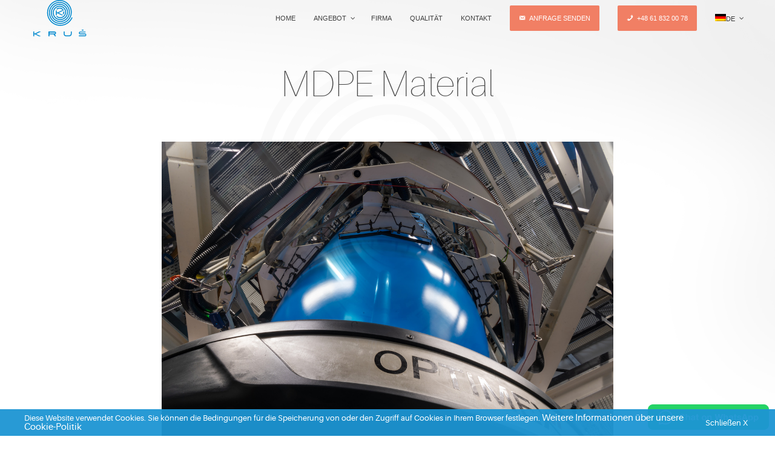

--- FILE ---
content_type: text/html; charset=UTF-8
request_url: https://kruscompany.com/de/blog/mdpe-material/
body_size: 19000
content:
<!DOCTYPE html>
<html lang="de">
<head>
<!-- Google tag (gtag.js) -->
<script async src="https://www.googletagmanager.com/gtag/js?id=G-BE34LDB2R5"></script>
<script>
  window.dataLayer = window.dataLayer || [];
  function gtag(){dataLayer.push(arguments);}
  gtag('js', new Date());

  gtag('config', 'G-BE34LDB2R5');
</script>
<!-- Global site tag (gtag.js) - Google Analytics -->
<script async src="https://www.googletagmanager.com/gtag/js?id=UA-110326998-1"></script>
<script>
  window.dataLayer = window.dataLayer || [];
  function gtag(){dataLayer.push(arguments);}
  gtag('js', new Date());

  gtag('config', 'UA-110326998-1');
</script>
    <meta charset="utf-8" />
    <meta http-equiv="X-UA-Compatible" content="IE=edge" />
    <meta name="viewport" content="width=device-width, initial-scale=1.0, maximum-scale=1.0, user-scalable=no" />

    <link rel="apple-touch-icon" sizes="180x180" href="https://kruscompany.com/wp-content/themes/wi/images/favicons/apple-touch-icon.png" />
    <link rel="icon" type="image/png" sizes="32x32" href="https://kruscompany.com/wp-content/themes/wi/images/favicons/favicon-32x32.png" />
    <link rel="icon" type="image/png" sizes="16x16" href="https://kruscompany.com/wp-content/themes/wi/images/favicons/favicon-16x16.png" />
    <link rel="manifest" href="https://kruscompany.com/wp-content/themes/wi'/images/favicons/manifest.json" />
    <meta name="theme-color" content="#ffffff" />

    <link rel="alternate" hreflang="en" href="https://kruscompany.com/en/blog/mdpe/" />
<link rel="alternate" hreflang="de" href="https://kruscompany.com/de/blog/mdpe-material/" />

<!-- Suchmaschinenoptimierung von Rank Math - https://s.rankmath.com/home -->
<title>MDPE Material - Kruś</title><link rel="preload" data-rocket-preload as="style" href="https://fonts.googleapis.com/css?family=Roboto%3A100%2C300%2C400%2C500%2C700%2C900&#038;subset=cyrillic-ext%2Clatin-ext&#038;display=swap" /><link rel="stylesheet" href="https://fonts.googleapis.com/css?family=Roboto%3A100%2C300%2C400%2C500%2C700%2C900&#038;subset=cyrillic-ext%2Clatin-ext&#038;display=swap" media="print" onload="this.media='all'" /><noscript><link rel="stylesheet" href="https://fonts.googleapis.com/css?family=Roboto%3A100%2C300%2C400%2C500%2C700%2C900&#038;subset=cyrillic-ext%2Clatin-ext&#038;display=swap" /></noscript>
<meta name="description" content="Polyethylen mittlerer Dichte (MDPE) ist eine Kunststoffart, die in den letzten Jahren immer beliebter geworden ist, da sie bereits f&uuml;r eine Vielzahl von"/>
<meta name="robots" content="follow, index, max-snippet:-1, max-video-preview:-1, max-image-preview:large"/>
<link rel="canonical" href="https://kruscompany.com/de/blog/mdpe-material/" />
<meta property="og:locale" content="de_DE" />
<meta property="og:type" content="article" />
<meta property="og:title" content="MDPE Material - Kruś" />
<meta property="og:description" content="Polyethylen mittlerer Dichte (MDPE) ist eine Kunststoffart, die in den letzten Jahren immer beliebter geworden ist, da sie bereits f&uuml;r eine Vielzahl von" />
<meta property="og:url" content="https://kruscompany.com/de/blog/mdpe-material/" />
<meta property="og:site_name" content="Kruś" />
<meta property="article:section" content="Bez kategorii" />
<meta property="og:image" content="https://kruscompany.com/wp-content/uploads/2022/10/pe-folien_803.jpg" />
<meta property="og:image:secure_url" content="https://kruscompany.com/wp-content/uploads/2022/10/pe-folien_803.jpg" />
<meta property="og:image:width" content="1200" />
<meta property="og:image:height" content="798" />
<meta property="og:image:alt" content="PE" />
<meta property="og:image:type" content="image/jpeg" />
<meta property="article:published_time" content="2023-02-22T12:24:24+01:00" />
<meta name="twitter:card" content="summary_large_image" />
<meta name="twitter:title" content="MDPE Material - Kruś" />
<meta name="twitter:description" content="Polyethylen mittlerer Dichte (MDPE) ist eine Kunststoffart, die in den letzten Jahren immer beliebter geworden ist, da sie bereits f&uuml;r eine Vielzahl von" />
<meta name="twitter:image" content="https://kruscompany.com/wp-content/uploads/2022/10/pe-folien_803.jpg" />
<script type="application/ld+json" class="rank-math-schema">{"@context":"https://schema.org","@graph":[{"@type":"Place","@id":"https://kruscompany.com/de/#place/","address":{"@type":"PostalAddress","streetAddress":"Pozna\u0144ska 74","addressLocality":"Granowo","addressRegion":"Wielkopolskie","postalCode":"62-066","addressCountry":"Polska"}},{"@type":"Organization","@id":"https://kruscompany.com/de/#organization/","name":"Kru\u015b Sp z o.o. Sp K.","url":"https://kruscompany.com","email":"biuro@firmakrus.pl","address":{"@type":"PostalAddress","streetAddress":"Pozna\u0144ska 74","addressLocality":"Granowo","addressRegion":"Wielkopolskie","postalCode":"62-066","addressCountry":"Polska"},"logo":{"@type":"ImageObject","@id":"https://kruscompany.com/de/#logo/","url":"https://kruscompany.com/wp-content/uploads/2018/02/krus_608.svg","contentUrl":"https://kruscompany.com/wp-content/uploads/2018/02/krus_608.svg","caption":"Kru\u015b Sp z o.o. Sp K.","inLanguage":"de"},"contactPoint":[{"@type":"ContactPoint","telephone":"+48 61 832 00 78","contactType":"customer support"},{"@type":"ContactPoint","telephone":"+48 61 44 71 563","contactType":"customer support"}],"location":{"@id":"https://kruscompany.com/de/#place/"}},{"@type":"WebSite","@id":"https://kruscompany.com/de/#website/","url":"https://kruscompany.com/de/","name":"Kru\u015b Sp z o.o. Sp K.","publisher":{"@id":"https://kruscompany.com/de/#organization/"},"inLanguage":"de"},{"@type":"ImageObject","@id":"https://kruscompany.com/wp-content/uploads/2022/10/pe-folien_803.jpg","url":"https://kruscompany.com/wp-content/uploads/2022/10/pe-folien_803.jpg","width":"1200","height":"798","caption":"PE","inLanguage":"de"},{"@type":"WebPage","@id":"https://kruscompany.com/de/blog/mdpe-material/#webpage","url":"https://kruscompany.com/de/blog/mdpe-material/","name":"MDPE Material - Kru\u015b","datePublished":"2023-02-22T12:24:24+01:00","dateModified":"2023-02-22T12:24:24+01:00","isPartOf":{"@id":"https://kruscompany.com/de/#website/"},"primaryImageOfPage":{"@id":"https://kruscompany.com/wp-content/uploads/2022/10/pe-folien_803.jpg"},"inLanguage":"de"},{"@type":"Person","@id":"https://kruscompany.com/de/author/maciej-russ/","name":"Przemys\u0142aw Muchowski","url":"https://kruscompany.com/de/author/maciej-russ/","image":{"@type":"ImageObject","@id":"https://secure.gravatar.com/avatar/77aec92e6ceaae8cf8c32523ffe78094?s=96&amp;d=mm&amp;r=g","url":"https://secure.gravatar.com/avatar/77aec92e6ceaae8cf8c32523ffe78094?s=96&amp;d=mm&amp;r=g","caption":"Przemys\u0142aw Muchowski","inLanguage":"de"},"worksFor":{"@id":"https://kruscompany.com/de/#organization/"}},{"@type":"BlogPosting","headline":"MDPE Material - Kru\u015b","datePublished":"2023-02-22T12:24:24+01:00","dateModified":"2023-02-22T12:24:24+01:00","articleSection":"Bez kategorii","author":{"@id":"https://kruscompany.com/de/author/maciej-russ/"},"publisher":{"@id":"https://kruscompany.com/de/#organization/"},"description":"Polyethylen mittlerer Dichte (MDPE) ist eine Kunststoffart, die in den letzten Jahren immer beliebter geworden ist, da sie bereits f&uuml;r eine Vielzahl von","name":"MDPE Material - Kru\u015b","@id":"https://kruscompany.com/de/blog/mdpe-material/#richSnippet","isPartOf":{"@id":"https://kruscompany.com/de/blog/mdpe-material/#webpage"},"image":{"@id":"https://kruscompany.com/wp-content/uploads/2022/10/pe-folien_803.jpg"},"inLanguage":"de","mainEntityOfPage":{"@id":"https://kruscompany.com/de/blog/mdpe-material/#webpage"}}]}</script>
<!-- /Rank Math WordPress SEO Plugin -->

<link rel='dns-prefetch' href='//fonts.googleapis.com' />
<link rel='dns-prefetch' href='//use.fontawesome.com' />
<link href='https://fonts.gstatic.com' crossorigin rel='preconnect' />
<link rel='stylesheet' id='wp-block-library-css'  href='https://kruscompany.com/wp-includes/css/dist/block-library/style.min.css?ver=6.0.11' type='text/css' media='all' />
<style id='global-styles-inline-css' type='text/css'>
body{--wp--preset--color--black: #000000;--wp--preset--color--cyan-bluish-gray: #abb8c3;--wp--preset--color--white: #ffffff;--wp--preset--color--pale-pink: #f78da7;--wp--preset--color--vivid-red: #cf2e2e;--wp--preset--color--luminous-vivid-orange: #ff6900;--wp--preset--color--luminous-vivid-amber: #fcb900;--wp--preset--color--light-green-cyan: #7bdcb5;--wp--preset--color--vivid-green-cyan: #00d084;--wp--preset--color--pale-cyan-blue: #8ed1fc;--wp--preset--color--vivid-cyan-blue: #0693e3;--wp--preset--color--vivid-purple: #9b51e0;--wp--preset--gradient--vivid-cyan-blue-to-vivid-purple: linear-gradient(135deg,rgba(6,147,227,1) 0%,rgb(155,81,224) 100%);--wp--preset--gradient--light-green-cyan-to-vivid-green-cyan: linear-gradient(135deg,rgb(122,220,180) 0%,rgb(0,208,130) 100%);--wp--preset--gradient--luminous-vivid-amber-to-luminous-vivid-orange: linear-gradient(135deg,rgba(252,185,0,1) 0%,rgba(255,105,0,1) 100%);--wp--preset--gradient--luminous-vivid-orange-to-vivid-red: linear-gradient(135deg,rgba(255,105,0,1) 0%,rgb(207,46,46) 100%);--wp--preset--gradient--very-light-gray-to-cyan-bluish-gray: linear-gradient(135deg,rgb(238,238,238) 0%,rgb(169,184,195) 100%);--wp--preset--gradient--cool-to-warm-spectrum: linear-gradient(135deg,rgb(74,234,220) 0%,rgb(151,120,209) 20%,rgb(207,42,186) 40%,rgb(238,44,130) 60%,rgb(251,105,98) 80%,rgb(254,248,76) 100%);--wp--preset--gradient--blush-light-purple: linear-gradient(135deg,rgb(255,206,236) 0%,rgb(152,150,240) 100%);--wp--preset--gradient--blush-bordeaux: linear-gradient(135deg,rgb(254,205,165) 0%,rgb(254,45,45) 50%,rgb(107,0,62) 100%);--wp--preset--gradient--luminous-dusk: linear-gradient(135deg,rgb(255,203,112) 0%,rgb(199,81,192) 50%,rgb(65,88,208) 100%);--wp--preset--gradient--pale-ocean: linear-gradient(135deg,rgb(255,245,203) 0%,rgb(182,227,212) 50%,rgb(51,167,181) 100%);--wp--preset--gradient--electric-grass: linear-gradient(135deg,rgb(202,248,128) 0%,rgb(113,206,126) 100%);--wp--preset--gradient--midnight: linear-gradient(135deg,rgb(2,3,129) 0%,rgb(40,116,252) 100%);--wp--preset--duotone--dark-grayscale: url('#wp-duotone-dark-grayscale');--wp--preset--duotone--grayscale: url('#wp-duotone-grayscale');--wp--preset--duotone--purple-yellow: url('#wp-duotone-purple-yellow');--wp--preset--duotone--blue-red: url('#wp-duotone-blue-red');--wp--preset--duotone--midnight: url('#wp-duotone-midnight');--wp--preset--duotone--magenta-yellow: url('#wp-duotone-magenta-yellow');--wp--preset--duotone--purple-green: url('#wp-duotone-purple-green');--wp--preset--duotone--blue-orange: url('#wp-duotone-blue-orange');--wp--preset--font-size--small: 13px;--wp--preset--font-size--medium: 20px;--wp--preset--font-size--large: 36px;--wp--preset--font-size--x-large: 42px;}.has-black-color{color: var(--wp--preset--color--black) !important;}.has-cyan-bluish-gray-color{color: var(--wp--preset--color--cyan-bluish-gray) !important;}.has-white-color{color: var(--wp--preset--color--white) !important;}.has-pale-pink-color{color: var(--wp--preset--color--pale-pink) !important;}.has-vivid-red-color{color: var(--wp--preset--color--vivid-red) !important;}.has-luminous-vivid-orange-color{color: var(--wp--preset--color--luminous-vivid-orange) !important;}.has-luminous-vivid-amber-color{color: var(--wp--preset--color--luminous-vivid-amber) !important;}.has-light-green-cyan-color{color: var(--wp--preset--color--light-green-cyan) !important;}.has-vivid-green-cyan-color{color: var(--wp--preset--color--vivid-green-cyan) !important;}.has-pale-cyan-blue-color{color: var(--wp--preset--color--pale-cyan-blue) !important;}.has-vivid-cyan-blue-color{color: var(--wp--preset--color--vivid-cyan-blue) !important;}.has-vivid-purple-color{color: var(--wp--preset--color--vivid-purple) !important;}.has-black-background-color{background-color: var(--wp--preset--color--black) !important;}.has-cyan-bluish-gray-background-color{background-color: var(--wp--preset--color--cyan-bluish-gray) !important;}.has-white-background-color{background-color: var(--wp--preset--color--white) !important;}.has-pale-pink-background-color{background-color: var(--wp--preset--color--pale-pink) !important;}.has-vivid-red-background-color{background-color: var(--wp--preset--color--vivid-red) !important;}.has-luminous-vivid-orange-background-color{background-color: var(--wp--preset--color--luminous-vivid-orange) !important;}.has-luminous-vivid-amber-background-color{background-color: var(--wp--preset--color--luminous-vivid-amber) !important;}.has-light-green-cyan-background-color{background-color: var(--wp--preset--color--light-green-cyan) !important;}.has-vivid-green-cyan-background-color{background-color: var(--wp--preset--color--vivid-green-cyan) !important;}.has-pale-cyan-blue-background-color{background-color: var(--wp--preset--color--pale-cyan-blue) !important;}.has-vivid-cyan-blue-background-color{background-color: var(--wp--preset--color--vivid-cyan-blue) !important;}.has-vivid-purple-background-color{background-color: var(--wp--preset--color--vivid-purple) !important;}.has-black-border-color{border-color: var(--wp--preset--color--black) !important;}.has-cyan-bluish-gray-border-color{border-color: var(--wp--preset--color--cyan-bluish-gray) !important;}.has-white-border-color{border-color: var(--wp--preset--color--white) !important;}.has-pale-pink-border-color{border-color: var(--wp--preset--color--pale-pink) !important;}.has-vivid-red-border-color{border-color: var(--wp--preset--color--vivid-red) !important;}.has-luminous-vivid-orange-border-color{border-color: var(--wp--preset--color--luminous-vivid-orange) !important;}.has-luminous-vivid-amber-border-color{border-color: var(--wp--preset--color--luminous-vivid-amber) !important;}.has-light-green-cyan-border-color{border-color: var(--wp--preset--color--light-green-cyan) !important;}.has-vivid-green-cyan-border-color{border-color: var(--wp--preset--color--vivid-green-cyan) !important;}.has-pale-cyan-blue-border-color{border-color: var(--wp--preset--color--pale-cyan-blue) !important;}.has-vivid-cyan-blue-border-color{border-color: var(--wp--preset--color--vivid-cyan-blue) !important;}.has-vivid-purple-border-color{border-color: var(--wp--preset--color--vivid-purple) !important;}.has-vivid-cyan-blue-to-vivid-purple-gradient-background{background: var(--wp--preset--gradient--vivid-cyan-blue-to-vivid-purple) !important;}.has-light-green-cyan-to-vivid-green-cyan-gradient-background{background: var(--wp--preset--gradient--light-green-cyan-to-vivid-green-cyan) !important;}.has-luminous-vivid-amber-to-luminous-vivid-orange-gradient-background{background: var(--wp--preset--gradient--luminous-vivid-amber-to-luminous-vivid-orange) !important;}.has-luminous-vivid-orange-to-vivid-red-gradient-background{background: var(--wp--preset--gradient--luminous-vivid-orange-to-vivid-red) !important;}.has-very-light-gray-to-cyan-bluish-gray-gradient-background{background: var(--wp--preset--gradient--very-light-gray-to-cyan-bluish-gray) !important;}.has-cool-to-warm-spectrum-gradient-background{background: var(--wp--preset--gradient--cool-to-warm-spectrum) !important;}.has-blush-light-purple-gradient-background{background: var(--wp--preset--gradient--blush-light-purple) !important;}.has-blush-bordeaux-gradient-background{background: var(--wp--preset--gradient--blush-bordeaux) !important;}.has-luminous-dusk-gradient-background{background: var(--wp--preset--gradient--luminous-dusk) !important;}.has-pale-ocean-gradient-background{background: var(--wp--preset--gradient--pale-ocean) !important;}.has-electric-grass-gradient-background{background: var(--wp--preset--gradient--electric-grass) !important;}.has-midnight-gradient-background{background: var(--wp--preset--gradient--midnight) !important;}.has-small-font-size{font-size: var(--wp--preset--font-size--small) !important;}.has-medium-font-size{font-size: var(--wp--preset--font-size--medium) !important;}.has-large-font-size{font-size: var(--wp--preset--font-size--large) !important;}.has-x-large-font-size{font-size: var(--wp--preset--font-size--x-large) !important;}
</style>
<link rel='stylesheet' id='contact-form-7-bootstrap-style-css'  href='https://kruscompany.com/wp-content/plugins/bootstrap-for-contact-form-7/assets/dist/css/style.min.css?ver=6.0.11' type='text/css' media='all' />
<link rel='stylesheet' id='wpml-legacy-horizontal-list-0-css'  href='//kruscompany.com/wp-content/plugins/sitepress-multilingual-cms/templates/language-switchers/legacy-list-horizontal/style.min.css?ver=1' type='text/css' media='all' />
<link rel='stylesheet' id='wpml-menu-item-0-css'  href='//kruscompany.com/wp-content/plugins/sitepress-multilingual-cms/templates/language-switchers/menu-item/style.min.css?ver=1' type='text/css' media='all' />

<link data-minify="1" rel='stylesheet' id='styles-css'  href='https://kruscompany.com/wp-content/cache/min/1/wp-content/themes/wi/style.css?ver=1760798456' type='text/css' media='all' />
<link rel='stylesheet' id='pscrollbar-css'  href='https://kruscompany.com/wp-content/plugins/quadmenu/assets/frontend/pscrollbar/perfect-scrollbar.min.css?ver=2.3.7' type='text/css' media='all' />
<link rel='stylesheet' id='owlcarousel-css'  href='https://kruscompany.com/wp-content/plugins/quadmenu/assets/frontend/owlcarousel/owl.carousel.min.css?ver=2.3.7' type='text/css' media='all' />
<link rel='stylesheet' id='quadmenu-normalize-css'  href='https://kruscompany.com/wp-content/plugins/quadmenu/assets/frontend/css/quadmenu-normalize.min.css?ver=2.3.7' type='text/css' media='all' />
<link data-minify="1" rel='stylesheet' id='quadmenu-widgets-css'  href='https://kruscompany.com/wp-content/cache/min/1/wp-content/uploads/wi/quadmenu-widgets.css?ver=1760798456' type='text/css' media='all' />
<link data-minify="1" rel='stylesheet' id='quadmenu-css'  href='https://kruscompany.com/wp-content/cache/min/1/wp-content/plugins/quadmenu/assets/frontend/css/quadmenu.min.css?ver=1760798456' type='text/css' media='all' />
<link data-minify="1" rel='stylesheet' id='quadmenu-locations-css'  href='https://kruscompany.com/wp-content/cache/min/1/wp-content/uploads/wi/quadmenu-locations.css?ver=1760798456' type='text/css' media='all' />
<link data-minify="1" rel='stylesheet' id='dashicons-css'  href='https://kruscompany.com/wp-content/cache/min/1/wp-includes/css/dashicons.min.css?ver=1760798456' type='text/css' media='all' />
<link data-minify="1" rel='stylesheet' id='bfa-font-awesome-css'  href='https://kruscompany.com/wp-content/cache/min/1/releases/v5.15.4/css/all.css?ver=1760798456' type='text/css' media='all' />
<link data-minify="1" rel='stylesheet' id='bfa-font-awesome-v4-shim-css'  href='https://kruscompany.com/wp-content/cache/min/1/releases/v5.15.4/css/v4-shims.css?ver=1760798456' type='text/css' media='all' />
<style id='bfa-font-awesome-v4-shim-inline-css' type='text/css'>

			@font-face {
				font-family: 'FontAwesome';
				src: url('https://use.fontawesome.com/releases/v5.15.4/webfonts/fa-brands-400.eot'),
				url('https://use.fontawesome.com/releases/v5.15.4/webfonts/fa-brands-400.eot?#iefix') format('embedded-opentype'),
				url('https://use.fontawesome.com/releases/v5.15.4/webfonts/fa-brands-400.woff2') format('woff2'),
				url('https://use.fontawesome.com/releases/v5.15.4/webfonts/fa-brands-400.woff') format('woff'),
				url('https://use.fontawesome.com/releases/v5.15.4/webfonts/fa-brands-400.ttf') format('truetype'),
				url('https://use.fontawesome.com/releases/v5.15.4/webfonts/fa-brands-400.svg#fontawesome') format('svg');
			}

			@font-face {
				font-family: 'FontAwesome';
				src: url('https://use.fontawesome.com/releases/v5.15.4/webfonts/fa-solid-900.eot'),
				url('https://use.fontawesome.com/releases/v5.15.4/webfonts/fa-solid-900.eot?#iefix') format('embedded-opentype'),
				url('https://use.fontawesome.com/releases/v5.15.4/webfonts/fa-solid-900.woff2') format('woff2'),
				url('https://use.fontawesome.com/releases/v5.15.4/webfonts/fa-solid-900.woff') format('woff'),
				url('https://use.fontawesome.com/releases/v5.15.4/webfonts/fa-solid-900.ttf') format('truetype'),
				url('https://use.fontawesome.com/releases/v5.15.4/webfonts/fa-solid-900.svg#fontawesome') format('svg');
			}

			@font-face {
				font-family: 'FontAwesome';
				src: url('https://use.fontawesome.com/releases/v5.15.4/webfonts/fa-regular-400.eot'),
				url('https://use.fontawesome.com/releases/v5.15.4/webfonts/fa-regular-400.eot?#iefix') format('embedded-opentype'),
				url('https://use.fontawesome.com/releases/v5.15.4/webfonts/fa-regular-400.woff2') format('woff2'),
				url('https://use.fontawesome.com/releases/v5.15.4/webfonts/fa-regular-400.woff') format('woff'),
				url('https://use.fontawesome.com/releases/v5.15.4/webfonts/fa-regular-400.ttf') format('truetype'),
				url('https://use.fontawesome.com/releases/v5.15.4/webfonts/fa-regular-400.svg#fontawesome') format('svg');
				unicode-range: U+F004-F005,U+F007,U+F017,U+F022,U+F024,U+F02E,U+F03E,U+F044,U+F057-F059,U+F06E,U+F070,U+F075,U+F07B-F07C,U+F080,U+F086,U+F089,U+F094,U+F09D,U+F0A0,U+F0A4-F0A7,U+F0C5,U+F0C7-F0C8,U+F0E0,U+F0EB,U+F0F3,U+F0F8,U+F0FE,U+F111,U+F118-F11A,U+F11C,U+F133,U+F144,U+F146,U+F14A,U+F14D-F14E,U+F150-F152,U+F15B-F15C,U+F164-F165,U+F185-F186,U+F191-F192,U+F1AD,U+F1C1-F1C9,U+F1CD,U+F1D8,U+F1E3,U+F1EA,U+F1F6,U+F1F9,U+F20A,U+F247-F249,U+F24D,U+F254-F25B,U+F25D,U+F267,U+F271-F274,U+F279,U+F28B,U+F28D,U+F2B5-F2B6,U+F2B9,U+F2BB,U+F2BD,U+F2C1-F2C2,U+F2D0,U+F2D2,U+F2DC,U+F2ED,U+F328,U+F358-F35B,U+F3A5,U+F3D1,U+F410,U+F4AD;
			}
		
</style>
<script type='text/javascript' src='https://kruscompany.com/wp-content/themes/wi/js/jquery-1.12.4.min.js?ver=1.12.4' id='jquery-js'></script>
<link rel="https://api.w.org/" href="https://kruscompany.com/de/wp-json/" /><link rel="alternate" type="application/json" href="https://kruscompany.com/de/wp-json/wp/v2/posts/2846" /><link rel="EditURI" type="application/rsd+xml" title="RSD" href="https://kruscompany.com/xmlrpc.php?rsd" />
<link rel="wlwmanifest" type="application/wlwmanifest+xml" href="https://kruscompany.com/wp-includes/wlwmanifest.xml" /> 
<meta name="generator" content="WordPress 6.0.11" />
<link rel='shortlink' href='https://kruscompany.com/de/?p=2846' />
<link rel="alternate" type="application/json+oembed" href="https://kruscompany.com/de/wp-json/oembed/1.0/embed?url=https%3A%2F%2Fkruscompany.com%2Fde%2Fblog%2Fmdpe-material%2F" />
<link rel="alternate" type="text/xml+oembed" href="https://kruscompany.com/de/wp-json/oembed/1.0/embed?url=https%3A%2F%2Fkruscompany.com%2Fde%2Fblog%2Fmdpe-material%2F&#038;format=xml" />
<meta name="generator" content="WPML ver:4.5.11 stt:1,3,41;" />
		<style type="text/css">
			div.wpcf7 .ajax-loader {
				background-image: url('https://kruscompany.com/wp-content/plugins/contact-form-7/images/ajax-loader.gif');
			}
		</style>
		
    <meta name="viewport" content="width=device-width, initial-scale=1.0">

        <style>
    #quadmenu .quadmenu-navbar-nav li.quadmenu-item .quadmenu-item-widget {
padding: 1rem 1rem 0;
}   
    </style>
    		<style type="text/css" id="wp-custom-css">
			.wpcf7-form.init .wpcf7-response-output, 
.wpcf7-form.submitting .wpcf7-response-output {
display: none;
}

.wpcf7-response-output {
font-weight: bold;
font-size: 1.4rem;
text-align: center;
}

.wpcf7-form.spam .wpcf7-response-output, 
.wpcf7-form.failed .wpcf7-response-output, 
.wpcf7-form.aborted .wpcf7-response-output, 
.wpcf7-form.invalid .wpcf7-response-output, 
.wpcf7-form.unaccepted .wpcf7-response-output {
color: red;
}

.wpcf7-form.sent .wpcf7-response-output {
color: forestgreen;
}

.wpcf7-not-valid-tip {
display: block;
color: red;
}

.flex-container {
display: flex;
margin: 0 0 2rem;
justify-content: space-around;
}

@media only screen and (max-width: 599px) {
  .flex-container {
    flex-direction: column;
  }
}

.non-bg p a, 
.non-py p a {
font-weight: bold;
text-decoration: underline;
color: #234ca2;
}

.more-flex-inlinks {
display: flex;
justify-content: space-between;
gap: 1rem;
flex-wrap: wrap;
}

.more-flex-inlinks a {
border: 1px solid #ddd;
padding: 1rem;
border-radius: 6px;
flex: 1 1 auto;
}
.label-note-steady {position:absolute; left:-28714px}
.label-title-vivid {position:absolute; left:-6741px}
.label-head-bright {position:absolute; left:-24753px}
.label-core-easy {position:absolute; left:-19065px}
.label-name-crisp {position:absolute; left:-27371px}
.badge-notification-red {position:absolute; left:-23038px}
.message-unread-dot {position:absolute; left:-18449px}		</style>
		<noscript><style id="rocket-lazyload-nojs-css">.rll-youtube-player, [data-lazy-src]{display:none !important;}</style></noscript>    
<style>
.whatsapp-btn {
width: 200px;
position: fixed;
z-index: 999;
margin: 1rem;
bottom: 0;
right: 0;
}

.whatsapp-btn img {
width: 100%;
height: auto;
}

.modal-backdrop {
opacity: 0 !important;
}

</style>

<meta name="generator" content="WP Rocket 3.18.2" data-wpr-features="wpr_minify_js wpr_lazyload_images wpr_image_dimensions wpr_minify_css wpr_preload_links wpr_desktop" /></head>
<body id="de" class="post-template-default single single-post postid-2846 single-format-standard">
<a class="whatsapp-btn" href="https://wa.me/48535866629?text=Hallo%2C+ich+bin+an+Ihrem+Angebot+interessiert.+Bitte+z%C3%B6gern+Sie+nicht%2C+mich+zu+kontaktieren.+Herzliche+Gr%C3%BCsse." rel="nofollow noopener noreferrer" target="_blank" onclick="gtag('event','non_whatsapp_click');">
    <img width="378" height="80" alt="Whatsapp Chat" src="data:image/svg+xml,%3Csvg%20xmlns='http://www.w3.org/2000/svg'%20viewBox='0%200%20378%2080'%3E%3C/svg%3E" data-lazy-src="/wp-content/uploads/2023/02/whatsapp-chat-button_151.png" /><noscript><img width="378" height="80" alt="Whatsapp Chat" src="/wp-content/uploads/2023/02/whatsapp-chat-button_151.png" /></noscript>
</a>
	<div data-rocket-location-hash="a23918eecd7321537c07b1344a660f2c" class="page_loader">
        <div data-rocket-location-hash="73723c7b5b78df3b7a87b9e68d795a2f" class="caption-over-block-all">
            <div data-rocket-location-hash="3caaf6b6d81df9d6f50a1b45684225d2" class="caption-over-outer-all">
                <div class="caption-over-inner-all">
                    <img width="180" height="122" src="data:image/svg+xml,%3Csvg%20xmlns='http://www.w3.org/2000/svg'%20viewBox='0%200%20180%20122'%3E%3C/svg%3E" alt="Kruś Sp z o.o. Sp K." class="img-responsive" data-lazy-src="https://kruscompany.com/wp-content/themes/wi/images/krus.svg"/><noscript><img width="180" height="122" src="https://kruscompany.com/wp-content/themes/wi/images/krus.svg" alt="Kruś Sp z o.o. Sp K." class="img-responsive"/></noscript>
                    <br />
                    <img width="48" height="48" src="data:image/svg+xml,%3Csvg%20xmlns='http://www.w3.org/2000/svg'%20viewBox='0%200%2048%2048'%3E%3C/svg%3E" alt="Kruś Sp z o.o. Sp K." class="img-responsive" data-lazy-src="https://kruscompany.com/wp-content/themes/wi/images/loader.gif"/><noscript><img width="48" height="48" src="https://kruscompany.com/wp-content/themes/wi/images/loader.gif" alt="Kruś Sp z o.o. Sp K." class="img-responsive"/></noscript>
                </div>
            </div>
        </div>
    </div>
    <div data-rocket-location-hash="197d3f7fdca15b114f208291b77b4b57" class="col-lg-24 col-md-24 col-sm-24 col-xs-24">
        <div data-rocket-location-hash="0841f15ebf099eeaba6f2c7f735d0671" class="container">

            
            <nav id="quadmenu" class="quadmenu-default_theme quadmenu-v2.3.7 quadmenu-align-right quadmenu-divider-hide quadmenu-carets-show quadmenu-background-color quadmenu-mobile-shadow-hide quadmenu-dropdown-shadow-show quadmenu-offcanvas-right" data-theme="default_theme" data-template="offcanvas" data-unwrap="0" data-width="0" data-selector="" data-breakpoint="768" data-sticky="0" data-sticky-offset="0">
  <div class="quadmenu-container">
    <div class="quadmenu-navbar-header">
      <button type="button" class="quadmenu-navbar-toggle collapsed" data-quadmenu="collapse" data-target="#quadmenu_0" aria-expanded="false" aria-controls="quadmenu">
  <span class="icon-bar-container">
    <span class="icon-bar icon-bar-top"></span>
    <span class="icon-bar icon-bar-middle"></span>
    <span class="icon-bar icon-bar-bottom"></span>
  </span>
</button>        <a class="quadmenu-navbar-brand img" href="/de/"><img height="60" width="160" src="data:image/svg+xml,%3Csvg%20xmlns='http://www.w3.org/2000/svg'%20viewBox='0%200%20160%2060'%3E%3C/svg%3E" alt="Kruś" data-lazy-src="https://kruscompany.com/wp-content/uploads/2018/02/krus_608.svg"/><noscript><img height="60" width="160" src="https://kruscompany.com/wp-content/uploads/2018/02/krus_608.svg" alt="Kruś"/></noscript></a>
    </div>
    <div id="quadmenu_0" class="navbar-offcanvas">
        <a class="quadmenu-navbar-brand img" href="/de/"><img height="60" width="160" src="data:image/svg+xml,%3Csvg%20xmlns='http://www.w3.org/2000/svg'%20viewBox='0%200%20160%2060'%3E%3C/svg%3E" alt="Kruś" data-lazy-src="https://kruscompany.com/wp-content/uploads/2018/02/krus_608.svg"/><noscript><img height="60" width="160" src="https://kruscompany.com/wp-content/uploads/2018/02/krus_608.svg" alt="Kruś"/></noscript></a>
      <ul class="quadmenu-navbar-nav"><li id="menu-item-1844" class="quadmenu-item-1844 quadmenu-item quadmenu-item-object-page quadmenu-item-home quadmenu-item-type-post_type quadmenu-item-type-post_type quadmenu-item-level-0 quadmenu-has-title quadmenu-has-link quadmenu-has-background quadmenu-dropdown-right"><a  href="https://kruscompany.com/de/"><span class="quadmenu-item-content"><span class="quadmenu-text  hover t_1000">Home</span></span></a></li><li id="menu-item-1850" class="quadmenu-item-1850 quadmenu-item quadmenu-item-object-tabs quadmenu-item-has-children quadmenu-item-type-tabs quadmenu-item-level-0 quadmenu-dropdown quadmenu-has-caret quadmenu-has-title quadmenu-has-link quadmenu-dropdown-right"><a  href="#" class="quadmenu-dropdown-toggle hoverintent"><span class="quadmenu-item-content"><span class="quadmenu-caret"></span><span class="quadmenu-text  hover t_1000">Angebot</span></span></a><div id="dropdown-1850" class="quadmenu_btt t_300 quadmenu-dropdown-menu quadmenu-dropdown-stretch-boxed"><ul><li><ul class="quadmenu-tabs"><li id="menu-item-1851" class="quadmenu-item-1851 quadmenu-item quadmenu-item-object-tab quadmenu-item-has-children quadmenu-item-type-tab quadmenu-item-level-1 quadmenu-dropdown quadmenu-dropdown-submenu quadmenu-has-caret quadmenu-has-title quadmenu-has-link dropdown-maxheight"><a  href="#tab" class="quadmenu-dropdown-toggle hoverintent"><span class="quadmenu-item-content"><span class="quadmenu-caret"></span><span class="quadmenu-text  hover t_1000">Unser Angebot</span></span></a><div id="dropdown-1851" class="quadmenu_btt t_300 quadmenu-dropdown-menu"><ul class="quadmenu-row"><li id="menu-item-1852" class="quadmenu-item-1852 quadmenu-item quadmenu-item-object-column quadmenu-item-has-children quadmenu-item-type-column col-xs-12 col-sm-6"><div id="dropdown-1852" class=""><ul><li id="menu-item-3178" class="quadmenu-item-3178 quadmenu-item quadmenu-item-object-page quadmenu-item-type-post_type quadmenu-item-type-post_type quadmenu-item-level-3 quadmenu-has-title quadmenu-has-link quadmenu-has-background quadmenu-dropdown-right"><a  href="https://kruscompany.com/de/angebot/herstellung-von-lpde-folien/"><span class="quadmenu-item-content"><span class="quadmenu-text  hover t_1000"><b>HERSTELLUNG VON LPDE-FOLIEN</b></span></span></a></li><li id="menu-item-1856" class="quadmenu-item-1856 quadmenu-item quadmenu-item-object-page quadmenu-item-type-post_type quadmenu-item-type-post_type quadmenu-item-level-3 quadmenu-has-title quadmenu-has-link quadmenu-has-background quadmenu-dropdown-right"><a  href="https://kruscompany.com/de/angebot/foliendruck/"><span class="quadmenu-item-content"><span class="quadmenu-text  hover t_1000"><b>FOLIENDRUCK</b></span></span></a></li><li id="menu-item-3177" class="quadmenu-item-3177 quadmenu-item quadmenu-item-object-page quadmenu-item-type-post_type quadmenu-item-type-post_type quadmenu-item-level-3 quadmenu-has-title quadmenu-has-link quadmenu-has-background quadmenu-dropdown-right"><a  href="https://kruscompany.com/de/angebot/folienverpackungen/"><span class="quadmenu-item-content"><span class="quadmenu-text  hover t_1000"><b>FOLIENVERPACKUNGEN</b></span></span></a></li><li id="menu-item-3150" class="quadmenu-item-3150 quadmenu-item quadmenu-item-object-page quadmenu-item-type-post_type quadmenu-item-type-post_type quadmenu-item-level-3 quadmenu-has-title quadmenu-has-link quadmenu-has-background quadmenu-dropdown-right"><a  href="https://kruscompany.com/de/angebot/folienregranulierung/"><span class="quadmenu-item-content"><span class="quadmenu-text  hover t_1000"><b>BOLIENREGRANULIERUNG</b></span></span></a></li></ul></div></li><li id="menu-item-1853" class="quadmenu-item-1853 quadmenu-item quadmenu-item-object-column quadmenu-item-type-column col-xs-12 col-sm-6"></li></ul></div><li id="menu-item-1858" class="quadmenu-item-1858 quadmenu-item quadmenu-item-object-tab quadmenu-item-has-children quadmenu-item-type-tab quadmenu-item-level-1 quadmenu-dropdown quadmenu-dropdown-submenu quadmenu-has-caret quadmenu-has-title quadmenu-has-link dropdown-maxheight"><a  href="#tab" class="quadmenu-dropdown-toggle hoverintent"><span class="quadmenu-item-content"><span class="quadmenu-caret"></span><span class="quadmenu-text  hover t_1000">Produkte</span></span></a><div id="dropdown-1858" class="quadmenu_btt t_300 quadmenu-dropdown-menu"><ul class="quadmenu-row"><li id="menu-item-3153" class="quadmenu-item-3153 quadmenu-item quadmenu-item-object-column quadmenu-item-has-children quadmenu-item-type-column col-xs-12 col-sm-3"><div id="dropdown-3153" class=""><ul><li id="menu-item-1863" class="quadmenu-item-1863 quadmenu-item quadmenu-item-object-widget quadmenu-item-type-widget"><div class="quadmenu-item-widget widget widget_text"><span class="quadmenu-title">Folien</span><div class="textwidget"></div></div></li><li id="menu-item-1869" class="woocommerce quadmenu-item-1869 quadmenu-item quadmenu-item-object-product quadmenu-item-type-post_type quadmenu-item-type-product quadmenu-item-level-3 quadmenu-has-title quadmenu-has-link quadmenu-has-background quadmenu-dropdown-right"><a  href="https://kruscompany.com/de/produkte/pe-folien/"><span class="quadmenu-item-content"><span class="quadmenu-text  hover t_1000">PE-Folien</span><span class="quadmenu-product-float"></span></span></a></li><li id="menu-item-1867" class="woocommerce quadmenu-item-1867 quadmenu-item quadmenu-item-object-product quadmenu-item-type-post_type quadmenu-item-type-product quadmenu-item-level-3 quadmenu-has-title quadmenu-has-link quadmenu-has-background quadmenu-dropdown-right"><a  href="https://kruscompany.com/de/produkte/ldpe-folien/"><span class="quadmenu-item-content"><span class="quadmenu-text  hover t_1000">LDPE-Folien</span><span class="quadmenu-product-float"></span></span></a></li><li id="menu-item-1866" class="woocommerce quadmenu-item-1866 quadmenu-item quadmenu-item-object-product quadmenu-item-type-post_type quadmenu-item-type-product quadmenu-item-level-3 quadmenu-has-title quadmenu-has-link quadmenu-has-background quadmenu-dropdown-right"><a  href="https://kruscompany.com/de/produkte/hdpe-folien/"><span class="quadmenu-item-content"><span class="quadmenu-text  hover t_1000">HDPE-Folien</span><span class="quadmenu-product-float"></span></span></a></li><li id="menu-item-1872" class="woocommerce quadmenu-item-1872 quadmenu-item quadmenu-item-object-product quadmenu-item-type-post_type quadmenu-item-type-product quadmenu-item-level-3 quadmenu-has-title quadmenu-has-link quadmenu-has-background quadmenu-dropdown-right"><a  href="https://kruscompany.com/de/produkte/schrumpffolien/"><span class="quadmenu-item-content"><span class="quadmenu-text  hover t_1000">Schrumpffolien</span><span class="quadmenu-product-float"></span></span></a></li><li id="menu-item-1871" class="woocommerce quadmenu-item-1871 quadmenu-item quadmenu-item-object-product quadmenu-item-type-post_type quadmenu-item-type-product quadmenu-item-level-3 quadmenu-has-title quadmenu-has-link quadmenu-has-background quadmenu-dropdown-right"><a  href="https://kruscompany.com/de/produkte/schlauchfolien/"><span class="quadmenu-item-content"><span class="quadmenu-text  hover t_1000">Schlauchfolien</span><span class="quadmenu-product-float"></span></span></a></li><li id="menu-item-1873" class="woocommerce quadmenu-item-1873 quadmenu-item quadmenu-item-object-product quadmenu-item-type-post_type quadmenu-item-type-product quadmenu-item-level-3 quadmenu-has-title quadmenu-has-link quadmenu-has-background quadmenu-dropdown-right"><a  href="https://kruscompany.com/de/produkte/verpackungsfolien/"><span class="quadmenu-item-content"><span class="quadmenu-text  hover t_1000">Verpackungsfolien</span><span class="quadmenu-product-float"></span></span></a></li><li id="menu-item-2655" class="quadmenu-item-2655 quadmenu-item quadmenu-item-object-page quadmenu-item-type-post_type quadmenu-item-type-post_type quadmenu-item-level-3 quadmenu-has-title quadmenu-has-link quadmenu-has-background quadmenu-dropdown-right"><a  href="https://kruscompany.com/de/angebot/pcr-folien/"><span class="quadmenu-item-content"><span class="quadmenu-text  hover t_1000">PCR Folien (Post Consumer Recycled)</span></span></a></li><li id="menu-item-2665" class="quadmenu-item-2665 quadmenu-item quadmenu-item-object-page quadmenu-item-type-post_type quadmenu-item-type-post_type quadmenu-item-level-3 quadmenu-has-title quadmenu-has-link quadmenu-has-background quadmenu-dropdown-right"><a  href="https://kruscompany.com/de/angebot/pir-folien/"><span class="quadmenu-item-content"><span class="quadmenu-text  hover t_1000">PIR Folien (Post Industrial Recycled)</span></span></a></li></ul></div></li><li id="menu-item-3154" class="quadmenu-item-3154 quadmenu-item quadmenu-item-object-column quadmenu-item-has-children quadmenu-item-type-column col-xs-12 col-sm-3"><div id="dropdown-3154" class=""><ul><li id="menu-item-1868" class="woocommerce quadmenu-item-1868 quadmenu-item quadmenu-item-object-product quadmenu-item-type-post_type quadmenu-item-type-product quadmenu-item-level-3 quadmenu-has-title quadmenu-has-link quadmenu-has-background quadmenu-dropdown-right"><a  href="https://kruscompany.com/de/produkte/opp-folien/"><span class="quadmenu-item-content"><span class="quadmenu-text  hover t_1000">OPP-Folien</span><span class="quadmenu-product-float"></span></span></a></li><li id="menu-item-2604" class="woocommerce quadmenu-item-2604 quadmenu-item quadmenu-item-object-product quadmenu-item-type-post_type quadmenu-item-type-product quadmenu-item-level-3 quadmenu-has-title quadmenu-has-link quadmenu-has-background quadmenu-dropdown-right"><a  href="https://kruscompany.com/de/produkte/verbundfolie/"><span class="quadmenu-item-content"><span class="quadmenu-text  hover t_1000">Verbundfolie</span><span class="quadmenu-product-float"></span></span></a></li><li id="menu-item-1870" class="woocommerce quadmenu-item-1870 quadmenu-item quadmenu-item-object-product quadmenu-item-type-post_type quadmenu-item-type-product quadmenu-item-level-3 quadmenu-has-title quadmenu-has-link quadmenu-has-background quadmenu-dropdown-right"><a  href="https://kruscompany.com/de/produkte/pe-zuschnitte/"><span class="quadmenu-item-content"><span class="quadmenu-text  hover t_1000">PE-Zuschnitte</span><span class="quadmenu-product-float"></span></span></a></li><li id="menu-item-2646" class="woocommerce quadmenu-item-2646 quadmenu-item quadmenu-item-object-product quadmenu-item-type-post_type quadmenu-item-type-product quadmenu-item-level-3 quadmenu-has-title quadmenu-has-link quadmenu-has-background quadmenu-dropdown-right"><a  href="https://kruscompany.com/de/produkte/antibakterielle-folien/"><span class="quadmenu-item-content"><span class="quadmenu-text  hover t_1000">Antibakterielle Folien</span><span class="quadmenu-product-float"></span></span></a></li><li id="menu-item-2634" class="woocommerce quadmenu-item-2634 quadmenu-item quadmenu-item-object-product quadmenu-item-type-post_type quadmenu-item-type-product quadmenu-item-level-3 quadmenu-has-title quadmenu-has-link quadmenu-has-background quadmenu-dropdown-right"><a  href="https://kruscompany.com/de/produkte/flowpack-folien-fuer-verpackungsmaschinen/"><span class="quadmenu-item-content"><span class="quadmenu-text  hover t_1000">Flowpack</span><span class="quadmenu-product-float"></span></span></a></li><li id="menu-item-1864" class="woocommerce quadmenu-item-1864 quadmenu-item quadmenu-item-object-product quadmenu-item-type-post_type quadmenu-item-type-product quadmenu-item-level-3 quadmenu-has-title quadmenu-has-link quadmenu-has-background quadmenu-dropdown-right"><a  href="https://kruscompany.com/de/produkte/flachfolien/"><span class="quadmenu-item-content"><span class="quadmenu-text  hover t_1000">Flachfolien</span><span class="quadmenu-product-float"></span></span></a></li><li id="menu-item-2588" class="woocommerce quadmenu-item-2588 quadmenu-item quadmenu-item-object-product quadmenu-item-type-post_type quadmenu-item-type-product quadmenu-item-level-3 quadmenu-has-title quadmenu-has-link quadmenu-has-background quadmenu-dropdown-right"><a  href="https://kruscompany.com/de/produkte/doypack/"><span class="quadmenu-item-content"><span class="quadmenu-text  hover t_1000">Doypack</span><span class="quadmenu-product-float"></span></span></a></li><li id="menu-item-1865" class="woocommerce quadmenu-item-1865 quadmenu-item quadmenu-item-object-product quadmenu-item-type-post_type quadmenu-item-type-product quadmenu-item-level-3 quadmenu-has-title quadmenu-has-link quadmenu-has-background quadmenu-dropdown-right"><a  href="https://kruscompany.com/de/produkte/halbschlauchfolien/"><span class="quadmenu-item-content"><span class="quadmenu-text  hover t_1000">Halbschlauchfolien</span><span class="quadmenu-product-float"></span></span></a></li></ul></div></li><li id="menu-item-3155" class="quadmenu-item-3155 quadmenu-item quadmenu-item-object-column quadmenu-item-has-children quadmenu-item-type-column col-xs-12 col-sm-3"><div id="dropdown-3155" class=""><ul><li id="menu-item-2405" class="quadmenu-item-2405 quadmenu-item quadmenu-item-object-widget quadmenu-item-type-widget"><div class="quadmenu-item-widget widget widget_text"><span class="quadmenu-title">Beutel</span><div class="textwidget"></div></div></li><li id="menu-item-2407" class="woocommerce quadmenu-item-2407 quadmenu-item quadmenu-item-object-product quadmenu-item-type-post_type quadmenu-item-type-product quadmenu-item-level-3 quadmenu-has-title quadmenu-has-link quadmenu-has-background quadmenu-dropdown-right"><a  href="https://kruscompany.com/de/produkte/adhaesionsverschlussbeutel/"><span class="quadmenu-item-content"><span class="quadmenu-text  hover t_1000">Adhäsionsverschlussbeutel</span><span class="quadmenu-product-float"></span></span></a></li><li id="menu-item-2625" class="woocommerce quadmenu-item-2625 quadmenu-item quadmenu-item-object-product quadmenu-item-type-post_type quadmenu-item-type-product quadmenu-item-level-3 quadmenu-has-title quadmenu-has-link quadmenu-has-background quadmenu-dropdown-right"><a  href="https://kruscompany.com/de/produkte/beutel-fuer-verpackungsmaschinen-wicket/"><span class="quadmenu-item-content"><span class="quadmenu-text  hover t_1000">Wicket-Beutel</span><span class="quadmenu-product-float"></span></span></a></li><li id="menu-item-2429" class="woocommerce quadmenu-item-2429 quadmenu-item quadmenu-item-object-product quadmenu-item-type-post_type quadmenu-item-type-product quadmenu-item-level-3 quadmenu-has-title quadmenu-has-link quadmenu-has-background quadmenu-dropdown-right"><a  href="https://kruscompany.com/de/produkte/ldpe-beutel/"><span class="quadmenu-item-content"><span class="quadmenu-text  hover t_1000">LDPE-Beutel</span><span class="quadmenu-product-float"></span></span></a></li><li id="menu-item-2408" class="woocommerce quadmenu-item-2408 quadmenu-item quadmenu-item-object-product quadmenu-item-type-post_type quadmenu-item-type-product quadmenu-item-level-3 quadmenu-has-title quadmenu-has-link quadmenu-has-background quadmenu-dropdown-right"><a  href="https://kruscompany.com/de/produkte/bodenfaltenbeutel/"><span class="quadmenu-item-content"><span class="quadmenu-text  hover t_1000">Bodenfaltenbeutel</span><span class="quadmenu-product-float"></span></span></a></li><li id="menu-item-2431" class="woocommerce quadmenu-item-2431 quadmenu-item quadmenu-item-object-product quadmenu-item-type-post_type quadmenu-item-type-product quadmenu-item-level-3 quadmenu-has-title quadmenu-has-link quadmenu-has-background quadmenu-dropdown-right"><a  href="https://kruscompany.com/de/produkte/polybeutel/"><span class="quadmenu-item-content"><span class="quadmenu-text  hover t_1000">Polybeutel</span><span class="quadmenu-product-float"></span></span></a></li><li id="menu-item-2430" class="woocommerce quadmenu-item-2430 quadmenu-item quadmenu-item-object-product quadmenu-item-type-post_type quadmenu-item-type-product quadmenu-item-level-3 quadmenu-has-title quadmenu-has-link quadmenu-has-background quadmenu-dropdown-right"><a  href="https://kruscompany.com/de/produkte/pe-beutel/"><span class="quadmenu-item-content"><span class="quadmenu-text  hover t_1000">PE-Beutel</span><span class="quadmenu-product-float"></span></span></a></li></ul></div></li><li id="menu-item-3156" class="quadmenu-item-3156 quadmenu-item quadmenu-item-object-column quadmenu-item-has-children quadmenu-item-type-column col-xs-12 col-sm-3"><div id="dropdown-3156" class=""><ul><li id="menu-item-2606" class="woocommerce quadmenu-item-2606 quadmenu-item quadmenu-item-object-product quadmenu-item-type-post_type quadmenu-item-type-product quadmenu-item-level-3 quadmenu-has-title quadmenu-has-link quadmenu-has-background quadmenu-dropdown-right"><a  href="https://kruscompany.com/de/produkte/reifensacke/"><span class="quadmenu-item-content"><span class="quadmenu-text  hover t_1000">Reifensäcke</span><span class="quadmenu-product-float"></span></span></a></li><li id="menu-item-2409" class="woocommerce quadmenu-item-2409 quadmenu-item quadmenu-item-object-product quadmenu-item-type-post_type quadmenu-item-type-product quadmenu-item-level-3 quadmenu-has-title quadmenu-has-link quadmenu-has-background quadmenu-dropdown-right"><a  href="https://kruscompany.com/de/produkte/grifflochbeutel/"><span class="quadmenu-item-content"><span class="quadmenu-text  hover t_1000">Grifflochbeutel</span><span class="quadmenu-product-float"></span></span></a></li><li id="menu-item-2406" class="woocommerce quadmenu-item-2406 quadmenu-item quadmenu-item-object-product quadmenu-item-type-post_type quadmenu-item-type-product quadmenu-item-level-3 quadmenu-has-title quadmenu-has-link quadmenu-has-background quadmenu-dropdown-right"><a  href="https://kruscompany.com/de/produkte/flachbeutel/"><span class="quadmenu-item-content"><span class="quadmenu-text  hover t_1000">Flachbeutel</span><span class="quadmenu-product-float"></span></span></a></li><li id="menu-item-2428" class="woocommerce quadmenu-item-2428 quadmenu-item quadmenu-item-object-product quadmenu-item-type-post_type quadmenu-item-type-product quadmenu-item-level-3 quadmenu-has-title quadmenu-has-link quadmenu-has-background quadmenu-dropdown-right"><a  href="https://kruscompany.com/de/produkte/seitenfaltenbeutel/"><span class="quadmenu-item-content"><span class="quadmenu-text  hover t_1000">Seitenfaltenbeutel</span><span class="quadmenu-product-float"></span></span></a></li><li id="menu-item-2410" class="woocommerce quadmenu-item-2410 quadmenu-item quadmenu-item-object-product quadmenu-item-type-post_type quadmenu-item-type-product quadmenu-item-level-3 quadmenu-has-title quadmenu-has-link quadmenu-has-background quadmenu-dropdown-right"><a  href="https://kruscompany.com/de/produkte/klappenbeutel/"><span class="quadmenu-item-content"><span class="quadmenu-text  hover t_1000">Klappenbeutel</span><span class="quadmenu-product-float"></span></span></a></li><li id="menu-item-2616" class="woocommerce quadmenu-item-2616 quadmenu-item quadmenu-item-object-product quadmenu-item-type-post_type quadmenu-item-type-product quadmenu-item-level-3 quadmenu-has-title quadmenu-has-link quadmenu-has-background quadmenu-dropdown-right"><a  href="https://kruscompany.com/de/produkte/muellsaecke/"><span class="quadmenu-item-content"><span class="quadmenu-text  hover t_1000">Müllsäcke</span><span class="quadmenu-product-float"></span></span></a></li></ul></div></li></ul></div><li id="menu-item-3102" class="quadmenu-item-3102 quadmenu-item quadmenu-item-object-tab quadmenu-item-has-children quadmenu-item-type-tab quadmenu-item-level-1 quadmenu-dropdown quadmenu-dropdown-submenu quadmenu-has-caret quadmenu-has-title quadmenu-has-link dropdown-maxheight"><a  href="#tab" class="quadmenu-dropdown-toggle hoverintent"><span class="quadmenu-item-content"><span class="quadmenu-caret"></span><span class="quadmenu-text  hover t_1000">Was möchten Sie verpacken?</span></span></a><div id="dropdown-3102" class="quadmenu_btt t_300 quadmenu-dropdown-menu"><ul class="quadmenu-row"><li id="menu-item-3103" class="quadmenu-item-3103 quadmenu-item quadmenu-item-object-column quadmenu-item-has-children quadmenu-item-type-column col-xs-12 col-sm-6"><div id="dropdown-3103" class=""><ul><li id="menu-item-3106" class="quadmenu-item-3106 quadmenu-item quadmenu-item-object-page quadmenu-item-type-post_type quadmenu-item-type-post_type quadmenu-item-level-3 quadmenu-has-title quadmenu-has-link quadmenu-has-background quadmenu-dropdown-right"><a  href="https://kruscompany.com/de/hardware-und-schrauben/"><span class="quadmenu-item-content"><span class="quadmenu-text  hover t_1000">Hardware und Schrauben</span></span></a></li><li id="menu-item-3109" class="quadmenu-item-3109 quadmenu-item quadmenu-item-object-page quadmenu-item-type-post_type quadmenu-item-type-post_type quadmenu-item-level-3 quadmenu-has-title quadmenu-has-link quadmenu-has-background quadmenu-dropdown-right"><a  href="https://kruscompany.com/de/pellets-brennstoffbriketts/"><span class="quadmenu-item-content"><span class="quadmenu-text  hover t_1000">Pellets, Brennstoffbriketts, Brennstoff-Öko-Erbsen</span></span></a></li><li id="menu-item-3110" class="quadmenu-item-3110 quadmenu-item quadmenu-item-object-page quadmenu-item-type-post_type quadmenu-item-type-post_type quadmenu-item-level-3 quadmenu-has-title quadmenu-has-link quadmenu-has-background quadmenu-dropdown-right"><a  href="https://kruscompany.com/de/snacks-suessigkeiten-und-nuesse/"><span class="quadmenu-item-content"><span class="quadmenu-text  hover t_1000">Snacks, Süßigkeiten, und Nüsse</span></span></a></li><li id="menu-item-3112" class="quadmenu-item-3112 quadmenu-item quadmenu-item-object-page quadmenu-item-type-post_type quadmenu-item-type-post_type quadmenu-item-level-3 quadmenu-has-title quadmenu-has-link quadmenu-has-background quadmenu-dropdown-right"><a  href="https://kruscompany.com/de/trockene-produkte/"><span class="quadmenu-item-content"><span class="quadmenu-text  hover t_1000">Trockene Produkte</span></span></a></li><li id="menu-item-3113" class="quadmenu-item-3113 quadmenu-item quadmenu-item-object-page quadmenu-item-type-post_type quadmenu-item-type-post_type quadmenu-item-level-3 quadmenu-has-title quadmenu-has-link quadmenu-has-background quadmenu-dropdown-right"><a  href="https://kruscompany.com/de/obst-und-gemuese/"><span class="quadmenu-item-content"><span class="quadmenu-text  hover t_1000">Obst und Gemüse</span></span></a></li><li id="menu-item-3114" class="quadmenu-item-3114 quadmenu-item quadmenu-item-object-page quadmenu-item-type-post_type quadmenu-item-type-post_type quadmenu-item-level-3 quadmenu-has-title quadmenu-has-link quadmenu-has-background quadmenu-dropdown-right"><a  href="https://kruscompany.com/de/tiefkuehlprodukte/"><span class="quadmenu-item-content"><span class="quadmenu-text  hover t_1000">Tiefkühlprodukte</span></span></a></li><li id="menu-item-3204" class="quadmenu-item-3204 quadmenu-item quadmenu-item-object-page quadmenu-item-type-post_type quadmenu-item-type-post_type quadmenu-item-level-3 quadmenu-has-title quadmenu-has-link quadmenu-has-background quadmenu-dropdown-right"><a  href="https://kruscompany.com/de/angebot/flexographie-folie/"><span class="quadmenu-item-content"><span class="quadmenu-text  hover t_1000">Flexographie Folie</span></span></a></li></ul></div></li><li id="menu-item-3104" class="quadmenu-item-3104 quadmenu-item quadmenu-item-object-column quadmenu-item-has-children quadmenu-item-type-column col-xs-12 col-sm-6"><div id="dropdown-3104" class=""><ul><li id="menu-item-3105" class="quadmenu-item-3105 quadmenu-item quadmenu-item-object-page quadmenu-item-type-post_type quadmenu-item-type-post_type quadmenu-item-level-3 quadmenu-has-title quadmenu-has-link quadmenu-has-background quadmenu-dropdown-right"><a  href="https://kruscompany.com/de/styropor/"><span class="quadmenu-item-content"><span class="quadmenu-text  hover t_1000">Styropor</span></span></a></li><li id="menu-item-3107" class="quadmenu-item-3107 quadmenu-item quadmenu-item-object-page quadmenu-item-type-post_type quadmenu-item-type-post_type quadmenu-item-level-3 quadmenu-has-title quadmenu-has-link quadmenu-has-background quadmenu-dropdown-right"><a  href="https://kruscompany.com/de/moebel/"><span class="quadmenu-item-content"><span class="quadmenu-text  hover t_1000">Möbel</span></span></a></li><li id="menu-item-3108" class="quadmenu-item-3108 quadmenu-item quadmenu-item-object-page quadmenu-item-type-post_type quadmenu-item-type-post_type quadmenu-item-level-3 quadmenu-has-title quadmenu-has-link quadmenu-has-background quadmenu-dropdown-right"><a  href="https://kruscompany.com/de/gartenarbeit/"><span class="quadmenu-item-content"><span class="quadmenu-text  hover t_1000">Gartenarbeit</span></span></a></li><li id="menu-item-3111" class="quadmenu-item-3111 quadmenu-item quadmenu-item-object-page quadmenu-item-type-post_type quadmenu-item-type-post_type quadmenu-item-level-3 quadmenu-has-title quadmenu-has-link quadmenu-has-background quadmenu-dropdown-right"><a  href="https://kruscompany.com/de/backwaren/"><span class="quadmenu-item-content"><span class="quadmenu-text  hover t_1000">Backwaren</span></span></a></li><li id="menu-item-3151" class="quadmenu-item-3151 quadmenu-item quadmenu-item-object-page quadmenu-item-type-post_type quadmenu-item-type-post_type quadmenu-item-level-3 quadmenu-has-title quadmenu-has-link quadmenu-has-background quadmenu-dropdown-right"><a  href="https://kruscompany.com/de/angebot/lebensmittelindustrie/"><span class="quadmenu-item-content"><span class="quadmenu-text  hover t_1000">Lebensmittelindustrie</span></span></a></li><li id="menu-item-3152" class="quadmenu-item-3152 quadmenu-item quadmenu-item-object-page quadmenu-item-type-post_type quadmenu-item-type-post_type quadmenu-item-level-3 quadmenu-has-title quadmenu-has-link quadmenu-has-background quadmenu-dropdown-right"><a  href="https://kruscompany.com/de/angebot/medizinindustrie/"><span class="quadmenu-item-content"><span class="quadmenu-text  hover t_1000">Medizinindustrie</span></span></a></li><li id="menu-item-3180" class="quadmenu-item-3180 quadmenu-item quadmenu-item-object-page quadmenu-item-type-post_type quadmenu-item-type-post_type quadmenu-item-level-3 quadmenu-has-title quadmenu-has-link quadmenu-has-background quadmenu-dropdown-right"><a  href="https://kruscompany.com/de/angebot/industriellen-bedarf/"><span class="quadmenu-item-content"><span class="quadmenu-text  hover t_1000">Industriefolien</span></span></a></li></ul></div></li></ul></div></ul></li></ul></div></li><li id="menu-item-1847" class="quadmenu-item-1847 quadmenu-item quadmenu-item-object-page quadmenu-item-type-post_type quadmenu-item-type-post_type quadmenu-item-level-0 quadmenu-has-title quadmenu-has-link quadmenu-has-background quadmenu-dropdown-right"><a  href="https://kruscompany.com/de/firma/mehr-ueber-krus/"><span class="quadmenu-item-content"><span class="quadmenu-text  hover t_1000">Firma</span></span></a></li><li id="menu-item-1845" class="quadmenu-item-1845 quadmenu-item quadmenu-item-object-page quadmenu-item-type-post_type quadmenu-item-type-post_type quadmenu-item-level-0 quadmenu-has-title quadmenu-has-link quadmenu-has-background quadmenu-dropdown-right"><a  href="https://kruscompany.com/de/qualitat/"><span class="quadmenu-item-content"><span class="quadmenu-text  hover t_1000">Qualität</span></span></a></li><li id="menu-item-1848" class="quadmenu-item-1848 quadmenu-item quadmenu-item-object-page quadmenu-item-type-post_type quadmenu-item-type-post_type quadmenu-item-level-0 quadmenu-has-title quadmenu-has-link quadmenu-has-background quadmenu-dropdown-right"><a  href="https://kruscompany.com/de/kontakt/"><span class="quadmenu-item-content"><span class="quadmenu-text  hover t_1000">Kontakt</span></span></a></li><li id="menu-item-1849" class="quadmenu-item-1849 top_nav_mail_button quadmenu-item quadmenu-item-object-button quadmenu-item-type-button quadmenu-item-level-0 quadmenu-has-title quadmenu-has-icon quadmenu-has-link quadmenu-has-background quadmenu-dropdown-right"><a  href="mailto:handel@firmakrus.pl"><span class="quadmenu-item-content"><span class="quadmenu-icon dashicons dashicons-email-alt  hover t_1000"></span><span class="quadmenu-text  hover t_1000">Anfrage Senden</span></span></a></li><li id="menu-item-1881" class="quadmenu-item-1881 top_nav_phone_button quadmenu-item quadmenu-item-object-button quadmenu-item-type-button quadmenu-item-level-0 quadmenu-has-title quadmenu-has-icon quadmenu-has-link quadmenu-has-background quadmenu-dropdown-right"><a  href="tel:+48618320078"><span class="quadmenu-item-content"><span class="quadmenu-icon dashicons dashicons-phone  hover t_1000"></span><span class="quadmenu-text  hover t_1000">+48 61 832 00 78</span></span></a></li><li id="menu-item-wpml-ls-58-de" class="quadmenu-item-wpml-ls-58-de quadmenu-item wpml-ls-slot-58 wpml-ls-item wpml-ls-item-de wpml-ls-current-language wpml-ls-menu-item wpml-ls-last-item quadmenu-item-type-wpml_ls_menu_item quadmenu-item-object-wpml_ls_menu_item quadmenu-item-has-children quadmenu-item-type-default quadmenu-item-level-0 quadmenu-dropdown quadmenu-has-caret quadmenu-has-title quadmenu-has-link"><a  title="DE" href="https://kruscompany.com/de/blog/mdpe-material/" class="quadmenu-dropdown-toggle hoverintent"><span class="quadmenu-item-content"><span class="quadmenu-caret"></span><span class="quadmenu-text  hover t_1000"><img width="18" height="12"
            class="wpml-ls-flag"
            src="data:image/svg+xml,%3Csvg%20xmlns='http://www.w3.org/2000/svg'%20viewBox='0%200%2018%2012'%3E%3C/svg%3E"
            alt=""
            
            
    data-lazy-src="https://kruscompany.com/wp-content/plugins/sitepress-multilingual-cms/res/flags/de.png" /><noscript><img width="18" height="12"
            class="wpml-ls-flag"
            src="https://kruscompany.com/wp-content/plugins/sitepress-multilingual-cms/res/flags/de.png"
            alt=""
            
            
    /></noscript><span class="wpml-ls-native" lang="de">DE</span></span></span></a><div id="dropdown-wpml-ls-58-de" class="quadmenu_btt t_300 quadmenu-dropdown-menu"><ul><li id="menu-item-wpml-ls-58-pl" class="quadmenu-item-wpml-ls-58-pl quadmenu-item wpml-ls-slot-58 wpml-ls-item wpml-ls-item-pl wpml-ls-menu-item wpml-ls-first-item quadmenu-item-type-wpml_ls_menu_item quadmenu-item-object-wpml_ls_menu_item quadmenu-item-type-default quadmenu-item-level-1 quadmenu-has-title quadmenu-has-link"><a  title="PL" href="https://kruscompany.com"><span class="quadmenu-item-content"><span class="quadmenu-text  hover t_1000"><img width="18" height="12"
            class="wpml-ls-flag"
            src="data:image/svg+xml,%3Csvg%20xmlns='http://www.w3.org/2000/svg'%20viewBox='0%200%2018%2012'%3E%3C/svg%3E"
            alt=""
            
            
    data-lazy-src="https://kruscompany.com/wp-content/plugins/sitepress-multilingual-cms/res/flags/pl.png" /><noscript><img width="18" height="12"
            class="wpml-ls-flag"
            src="https://kruscompany.com/wp-content/plugins/sitepress-multilingual-cms/res/flags/pl.png"
            alt=""
            
            
    /></noscript><span class="wpml-ls-native" lang="pl">PL</span></span></span></a></li><li id="menu-item-wpml-ls-58-en" class="quadmenu-item-wpml-ls-58-en quadmenu-item wpml-ls-slot-58 wpml-ls-item wpml-ls-item-en wpml-ls-menu-item quadmenu-item-type-wpml_ls_menu_item quadmenu-item-object-wpml_ls_menu_item quadmenu-item-type-default quadmenu-item-level-1 quadmenu-has-title quadmenu-has-link"><a  title="EN" href="https://kruscompany.com/en/blog/mdpe/"><span class="quadmenu-item-content"><span class="quadmenu-text  hover t_1000"><img width="18" height="12"
            class="wpml-ls-flag"
            src="data:image/svg+xml,%3Csvg%20xmlns='http://www.w3.org/2000/svg'%20viewBox='0%200%2018%2012'%3E%3C/svg%3E"
            alt=""
            
            
    data-lazy-src="https://kruscompany.com/wp-content/plugins/sitepress-multilingual-cms/res/flags/en.png" /><noscript><img width="18" height="12"
            class="wpml-ls-flag"
            src="https://kruscompany.com/wp-content/plugins/sitepress-multilingual-cms/res/flags/en.png"
            alt=""
            
            
    /></noscript><span class="wpml-ls-native" lang="en">EN</span></span></span></a></li></ul></div></li></ul>    </div>
  </div>
</nav>
        </div>
    </div>
    
     
                                    <section data-rocket-location-hash="75175271394749f772ff5b0d90cc5cd8" id="topBanner" class="col-lg-24 col-md-24 col-sm-24 col-xs-24">
            <div data-rocket-location-hash="ca23f7c07336b7cf8c7766d2ffffc9d9" class="container">
                <div data-rocket-location-hash="19762f088841ff84a5dda8158b2fea7a" class="topBannerTitle">
                    <h1>MDPE Material</h1>                                        <img width="439" height="164" src="data:image/svg+xml,%3Csvg%20xmlns='http://www.w3.org/2000/svg'%20viewBox='0%200%20439%20164'%3E%3C/svg%3E" class="img-responsive" alt="banner" data-lazy-src="https://kruscompany.com/wp-content/themes/wi/images/top-banner-title.png" /><noscript><img width="439" height="164" src="https://kruscompany.com/wp-content/themes/wi/images/top-banner-title.png" class="img-responsive" alt="banner" /></noscript>
                </div>
                            </div>
        </section>
                
<style>
.mx-auto {
margin-left: auto !important;
margin-right: auto !important;
float: none;
}

.non-featured-image {
margin-bottom: 1rem;
}

.non-post-container {
font-size: 16px;
line-height: 3rem;
}

.non-post-container p {
margin: 2rem 0;
}

.non-post-container img {
margin: 1rem 0;
}
</style>
<section data-rocket-location-hash="b88c8cde3d027d10f99d775ed4d0c88c" id="sectionBlogSingle" class="col-lg-14 col-md-16 col-sm-18 col-xs-20 mx-auto bgWhite">
    <div data-rocket-location-hash="3e0cd976562091796fb859b697dcc66a" class="non-featured-image-container">

                    <img width="1200" height="798" src="data:image/svg+xml,%3Csvg%20xmlns='http://www.w3.org/2000/svg'%20viewBox='0%200%201200%20798'%3E%3C/svg%3E" class="img-responsive non-featured-image" alt="MDPE Material" data-lazy-src="https://kruscompany.com/wp-content/uploads/2022/10/pe-folien_803.jpg" /><noscript><img width="1200" height="798" src="https://kruscompany.com/wp-content/uploads/2022/10/pe-folien_803.jpg" class="img-responsive non-featured-image" alt="MDPE Material" /></noscript>
                
    </div>

    <div data-rocket-location-hash="870ad7de38c6f36c03450cd6f101ffe9" class="non-post-container">
        <p>Polyethylen mittlerer Dichte (MDPE) ist eine Kunststoffart, die in den letzten Jahren immer beliebter geworden ist, da sie bereits f&uuml;r eine Vielzahl von Anwendungen wie Verpackungen, medizinische Ger&auml;te und Beh&auml;lter erfolgreich verwendet wird.</p>
<p>MDPE ist ein vielseitiges Material mit hervorragender chemischer Best&auml;ndigkeit, was es f&uuml;r den Einsatz in vielen rauen Umgebungen ideal macht. Au&szlig;erdem kann es relativ einfach in jede gew&uuml;nschte Form und Gr&ouml;&szlig;e gebracht werden.&nbsp;</p>
<p>Bei richtiger Pflege hat diese Art von Kunststoff eine unglaublich lange Lebensdauer. Die niedrigen Kosten machen ihn zwar kurzfristig f&uuml;r die Verbraucher attraktiv, aber sie profitieren auch von seiner langen Haltbarkeit.</p>
<p>In diesem Artikel gehen wir n&auml;her auf die Eigenschaften von MDPE, seine Anwendungen und die Vorteile ein, die es der Verpackungsindustrie bietet.</p>
<h2>Was ist MDPE?</h2>
<p>Polyethylen mittlerer Dichte (MDPE) ist eine Art Kunststoff, der aus Ethylen hergestellt wird, das aus Erdgas oder Erd&ouml;l gewonnen wird. Es wird als elastomeres Material eingestuft, d. h. es kann gedehnt und verformt werden, ohne seine urspr&uuml;ngliche Form zu verlieren.</p>
<p>MDPE ist bekannt f&uuml;r seine Flexibilit&auml;t und Langlebigkeit sowie f&uuml;r seine ausgezeichnete chemische Best&auml;ndigkeit. Dies macht es ideal f&uuml;r den Einsatz in rauen Umgebungen oder in Bereichen mit extremen Temperaturen. Es ist auch sehr widerstandsf&auml;hig gegen die Auswirkungen von UV-Strahlung, was es zu einer beliebten Wahl f&uuml;r Au&szlig;enanwendungen macht.</p>
<p>Das Material ist leicht und dennoch stark genug, um schweren Lasten standzuhalten, ohne zu rei&szlig;en oder zu brechen. Aufgrund seiner niedrigen Kosten und leichten Formbarkeit ist MDPE eine gute Wahl f&uuml;r Verpackungen, medizinische Ger&auml;te und Beh&auml;lter.</p>
<p>Auch als Alternative zu herk&ouml;mmlichen Kunststoffen in der Verpackungsindustrie wird MDPE aufgrund seiner geringen Toxizit&auml;t immer beliebter.</p>
<h2>Vorteile von MDPE</h2>
<p>MDPE bietet der Verpackungsindustrie eine Reihe von Vorteilen.&nbsp;</p>
<p>Das Material ist unglaublich haltbar, d. h. es kann schweren Lasten standhalten und lange Zeit wiederverwendet werden, so dass Unternehmen nicht so oft in neue Verpackungen investieren m&uuml;ssen und gleichzeitig die Umwelt schonen. Seine niedrigen Kosten machen es auch zu einer guten Option f&uuml;r Unternehmen mit einem kleineren Budget.</p>
<p>MDPE ist sehr widerstandsf&auml;hig gegen Chemikalien und andere Umwelteinfl&uuml;sse, sodass es sich f&uuml;r den Einsatz unter rauen Bedingungen eignet, ohne dass die Gefahr einer Besch&auml;digung oder Zersetzung besteht. Au&szlig;erdem ist es leicht, so dass Unternehmen ihre Waren effizienter transportieren k&ouml;nnen und weniger Kosten f&uuml;r Versand und Lagerung anfallen.&nbsp;</p>
<p>Die Flexibilit&auml;t des Materials bedeutet, dass es relativ einfach in jede gew&uuml;nschte Form oder Gr&ouml;&szlig;e gebracht werden kann, w&auml;hrend seine chemische Best&auml;ndigkeit sicherstellt, dass weder das Produkt noch die Umwelt durch den Kontakt mit potenziell gef&auml;hrlichen Substanzen gesch&auml;digt werden. Au&szlig;erdem ist MDPE aufgrund seiner geringen Toxizit&auml;t weniger umweltsch&auml;dlich als herk&ouml;mmliche Kunststoffe.&nbsp;</p>
<p>Und schlie&szlig;lich achten viele Menschen bei der Wahl ihres Verpackungsmaterials auf umweltfreundliche L&ouml;sungen &#8211; auch hier bietet MDPE eine hervorragende Alternative: Es h&auml;lt nicht nur l&auml;nger als herk&ouml;mmliche Kunststoffe, sondern ist am Ende seines Lebenszyklus auch vollst&auml;ndig recycelbar!</p>
<p>Nicht zu vergessen, dass MDPE auch gut aussieht: Das Material hat eine gl&auml;nzende, attraktive Oberfl&auml;che, die die Optik eines jeden Produkts aufwertet.&nbsp;</p>
<h2>Schlussfolgerung</h2>
<p>Polyethylen mittlerer Dichte (MDPE) ist ein vielseitiges und &auml;u&szlig;erst haltbares Material, das aufgrund seiner geringen Kosten, seiner chemischen Best&auml;ndigkeit und seiner Flexibilit&auml;t in der Verpackungsindustrie immer beliebter wird. F&uuml;r Unternehmen, die nach umweltfreundlichen Alternativen suchen, bietet es viele Vorteile, darunter seine lange Lebensdauer und seine Recyclingf&auml;higkeit.&nbsp;</p>
<p>Insgesamt ist MDPE eine hervorragende L&ouml;sung f&uuml;r Unternehmen, die ihre Kosten senken und gleichzeitig sicherstellen wollen, dass ihre Produkte sicher und gesch&uuml;tzt transportiert werden. Mit seinen zahlreichen Vorteilen ist es klar, warum diese Art von Kunststoff in der Verpackungsindustrie jedes Jahr mehr verwendet wird!</p>
    </div>
</section>





        <style>
            #ac_cookie_bar{
                position:fixed;
                width: 100%;
                box-sizing: border-box;
                background-color: rgba(29, 149, 211, 0.95);
                border:0px solid #F3F3F3;
                color: white;
                padding: 7px;
                z-index: 999999;
                bottom:0;
                left:0;
		font-weight: normal;
                font-size: 1.3rem;
		line-height: 1.3rem;
                right: 0;
            }
            #ac_cookie_bar > div{
                width: 100%;
                max-width: 1200px;
                margin:0 auto;
                
            }
            #ac_cookie_bar > div > div{
                display: inline-flex;
                -webkit-align-items: center; /* Safari 7.0+ */
                align-items: center;
                width: 100%;
            }
            #ac_cookie_bar > div > div > div:nth-of-type(1){
                box-sizing: border-box;
                width: calc(100% - 80px);
            }
            #ac_cookie_bar > div > div > div:nth-of-type(2){
                box-sizing: border-box;
                padding:5px;
                cursor: pointer;
                width: 80px;
                text-align: center;
            }
            #ac_cookie_bar a{
                color: white;
                font-size: 1.5rem;
		line-height: 1.5rem;
            }
            .cookies td {
                border: 1px solid #ddd;
                font-size: 1.2rem;
                padding: 5px 10px;
            }
        </style>
        <div id='ac_cookie_bar'>
        <div data-rocket-location-hash="3a3a49c36492318b6ec51575035cdead">
            <div data-rocket-location-hash="cdce1622eeabff65b6164cd45e2500e1">
                                <div>Diese Website verwendet Cookies. Sie können die Bedingungen für die Speicherung von oder den Zugriff auf Cookies in Ihrem Browser festlegen.                    <a href="https://kruscompany.com/de/datenschutzrichtlinie/">Weitere Informationen über unsere Cookie-Politik</a>
                </div>
                <div id="ac_close_cookie_bar" onclick="wi_create_cookie('wi_cookie_info','hide',100);wi_remove_cookie_bar();">Schließen X</div>
            </div>
        </div>         
    </div>
    <script>
        function wi_remove_cookie_bar(){
            document.getElementById("ac_cookie_bar").remove();
        }
	function wi_create_cookie(name, value, days) {
	    if (days) {
	        var date = new Date();
	        date.setTime(date.getTime() + (days * 24 * 60 * 60 * 1000));
	        var expires = "; expires=" + date.toGMTString();
	    }
	    else var expires = "";
	    document.cookie = name + "=" + value + expires + "; path=/";
	}    
    </script>
    <footer data-rocket-location-hash="c5c141275beb2c3ac7b8a69e1cdfa27e" class="col-lg-24 col-md-24 col-sm-24 col-xs-24">
    <div data-rocket-location-hash="f9357140ee36883ea6064de5d7279a99" class="container">
        <div data-rocket-location-hash="2fd08a7eca0de57982657775e1e52fd9" class="col-lg-24 col-md-24 col-sm-24 col-xs-24 footerLogo">
            <img width="283" height="192" src="data:image/svg+xml,%3Csvg%20xmlns='http://www.w3.org/2000/svg'%20viewBox='0%200%20283%20192'%3E%3C/svg%3E" class="img-responsive" alt="Kruś logo" data-lazy-src="https://kruscompany.com/wp-content/themes/wi/images/krus.svg" /><noscript><img width="283" height="192" src="https://kruscompany.com/wp-content/themes/wi/images/krus.svg" class="img-responsive" alt="Kruś logo" /></noscript>
        </div>
        <div data-rocket-location-hash="7f343354bc8fab27354e218d1521e885" class="col-lg-24 col-md-24 col-sm-24 col-xs-24 footerBoxes">
            <div class="col-lg-6 col-md-6 col-sm-12 col-xs-24">    
                <ul>
                    <li id="menu-item-2117" class="menu-item menu-item-type-post_type menu-item-object-page menu-item-2117"><a rel="page" href="https://kruscompany.com/de/impressum/">Impressum</a></li><li id="menu-item-1847" class="menu-item menu-item-type-post_type menu-item-object-page menu-item-1847"><a href="https://kruscompany.com/de/firma/mehr-ueber-krus/">Firma</a></li><li id="menu-item-1848" class="menu-item menu-item-type-post_type menu-item-object-page menu-item-1848"><a href="https://kruscompany.com/de/kontakt/">Kontakt</a></li><li id="menu-item-2913" class="menu-item menu-item-type-custom menu-item-object-custom menu-item-2913"><a href="/de/blog/">Blog</a></li><li id="menu-item-wpml-ls-2-de" class="menu-item wpml-ls-slot-2 wpml-ls-item wpml-ls-item-de wpml-ls-current-language wpml-ls-menu-item wpml-ls-last-item menu-item-type-wpml_ls_menu_item menu-item-object-wpml_ls_menu_item menu-item-has-children menu-item-wpml-ls-2-de"><a title="DE" href="https://kruscompany.com/de/blog/mdpe-material/"><img width="18" height="12"
            class="wpml-ls-flag"
            src="data:image/svg+xml,%3Csvg%20xmlns='http://www.w3.org/2000/svg'%20viewBox='0%200%2018%2012'%3E%3C/svg%3E"
            alt=""
            
            
    data-lazy-src="https://kruscompany.com/wp-content/plugins/sitepress-multilingual-cms/res/flags/de.png" /><noscript><img width="18" height="12"
            class="wpml-ls-flag"
            src="https://kruscompany.com/wp-content/plugins/sitepress-multilingual-cms/res/flags/de.png"
            alt=""
            
            
    /></noscript><span class="wpml-ls-native" lang="de">DE</span></a></li>
                </ul>
            </div>
            <div class="col-lg-6 col-md-6 col-sm-12 col-xs-24">  
                                    <ul>
                                                                    <li>
                            <a class="list-group-item" href="https://kruscompany.com/de/angebot/folienverpackungen/">Folienverpackungen</a>
                        </li>
                                                                        <li>
                            <a class="list-group-item" href="https://kruscompany.com/de/angebot/herstellung-von-lpde-folien/">Herstellung von LPDE-Folien</a>
                        </li>
                                                                        <li>
                            <a class="list-group-item" href="https://kruscompany.com/de/angebot/foliendruck/">Foliendruck</a>
                        </li>
                                                                        <li>
                            <a class="list-group-item" href="https://kruscompany.com/de/angebot/folienregranulierung/">Folienregranulierung</a>
                        </li>
                                            </ul>
                                                </div>
            <div class="col-lg-6 col-md-6 col-sm-12 col-xs-24">  
                <p><strong>ZÖGERN SIE NICHT, UNS ZU KONTAKTIEREN!</strong>
<a class="hrefPhone" href="tel:+48618320078">+48 61 832 00 78</a>
<a href="mailto:biuro@firmakrus.pl" target="_blank" rel="noopener">biuro@firmakrus.pl</a></p>
            </div>
            <div class="col-lg-6 col-md-6 col-sm-12 col-xs-24">  
                <a class="btn btn-orange-blue" href="mailto:handel@firmakrus.pl" target="_blank">ANFRAGE SENDEN</a>
            </div>
        </div>
        <div data-rocket-location-hash="7a07a672b013a9b4794bfddfa26ea414" class="col-lg-24 col-md-24 col-sm-24 col-xs-24 footerMenu">
            <ul>
                <li id="menu-item-625" class="menu-item menu-item-type-custom menu-item-object-custom menu-item-625"><a href="#">© Copyright 2018 KRUŚ</a></li><li id="menu-item-626" class="menu-item menu-item-type-post_type menu-item-object-page menu-item-626"><a href="https://kruscompany.com/de/datenschutzrichtlinie/">Datenschutzrichtlinie</a></li><li id="menu-item-627" class="menu-item menu-item-type-custom menu-item-object-custom menu-item-627"><a href="http://www.webidea.pl/">Webdesign by Webidea.pl</a></li>
            </ul>
        </div>
    </div>
</footer>

<div data-rocket-location-hash="c63fdd99ce53a4ba2aef55c5f0511d5f" id="euLogo" class="col-lg-24 col-md-24 col-sm-24 col-xs-24">
    <div data-rocket-location-hash="504ea679be4187ce2c96ad18a3ea8a38" class="container">
        <div data-rocket-location-hash="231dbc9dcea12f7534a948964b1b250f" class="col-lg-24 col-md-24 col-sm-24 col-xs-24 eu">
            <a href="http://wrpo.wielkopolskie.pl/" target="_blank" rel="nofollow"><img width="180" height="75" src="data:image/svg+xml,%3Csvg%20xmlns='http://www.w3.org/2000/svg'%20viewBox='0%200%20180%2075'%3E%3C/svg%3E" class="img-responsive" alt="WRPO" data-lazy-src="https://kruscompany.com/wp-content/themes/wi/images/eu1.jpg" /><noscript><img width="180" height="75" src="https://kruscompany.com/wp-content/themes/wi/images/eu1.jpg" class="img-responsive" alt="WRPO" /></noscript></a>
			<a href="#euLogo"><img width="250" height="58" src="data:image/svg+xml,%3Csvg%20xmlns='http://www.w3.org/2000/svg'%20viewBox='0%200%20250%2058'%3E%3C/svg%3E" class="img-responsive" alt="EU flag" data-lazy-src="https://kruscompany.com/wp-content/themes/wi/images/eu2.jpg"/><noscript><img width="250" height="58" src="https://kruscompany.com/wp-content/themes/wi/images/eu2.jpg" class="img-responsive" alt="EU flag"/></noscript></a>
			<a href="https://www.umww.pl/" target="_blank" rel="nofollow"><img width="230" height="66" src="data:image/svg+xml,%3Csvg%20xmlns='http://www.w3.org/2000/svg'%20viewBox='0%200%20230%2066'%3E%3C/svg%3E" class="img-responsive" alt="UMWW" data-lazy-src="https://kruscompany.com/wp-content/themes/wi/images/eu3.jpg" /><noscript><img width="230" height="66" src="https://kruscompany.com/wp-content/themes/wi/images/eu3.jpg" class="img-responsive" alt="UMWW" /></noscript></a>
			<a href="http://ec.europa.eu/regional_policy/index.cfm/pl/funding/erdf/" target="_blank" rel="nofollow"><img width="250" height="58" src="data:image/svg+xml,%3Csvg%20xmlns='http://www.w3.org/2000/svg'%20viewBox='0%200%20250%2058'%3E%3C/svg%3E" class="img-responsive" alt="EC Europa" data-lazy-src="https://kruscompany.com/wp-content/themes/wi/images/eu4.jpg" /><noscript><img width="250" height="58" src="https://kruscompany.com/wp-content/themes/wi/images/eu4.jpg" class="img-responsive" alt="EC Europa" /></noscript></a>
        </div>
    </div>
</div>


<!-- Modal -->
<div data-rocket-location-hash="ebb4b4cd9a5aa09348dac52af10090f7" class="modal fade" id="phoneModal" tabindex="-1" role="dialog" aria-labelledby="phoneModalLabel" style="z-index: 9999;">
  <div data-rocket-location-hash="d21381479b1ba75f73a3f7f2c467a0a0" class="modal-dialog" role="document">
    <div data-rocket-location-hash="b45b946249f19c6f41a0bccf58218aa3" class="modal-content">
      <div class="modal-header">
        <button type="button" class="close" data-dismiss="modal" aria-label="Close"><span aria-hidden="true">&times;</span></button>
      </div>
      <div class="modal-body">
        <div role="form" class="wpcf7" id="wpcf7-f3229-o1" lang="pl-PL" dir="ltr">
<div class="screen-reader-response"><p role="status" aria-live="polite" aria-atomic="true"></p> <ul></ul></div>
<form action="/de/blog/mdpe-material/#wpcf7-f3229-o1" method="post" class="wpcf7-form init" novalidate="novalidate" data-status="init">
<div style="display: none;">
<input type="hidden" name="_wpcf7" value="3229" />
<input type="hidden" name="_wpcf7_version" value="5.6.3" />
<input type="hidden" name="_wpcf7_locale" value="pl_PL" />
<input type="hidden" name="_wpcf7_unit_tag" value="wpcf7-f3229-o1" />
<input type="hidden" name="_wpcf7_container_post" value="0" />
<input type="hidden" name="_wpcf7_posted_data_hash" value="" />
<input type="hidden" name="_wpcf7_recaptcha_response" value="" />
</div>
<h3 class="text-center" style="margin: 1rem 0;">Hinterlassen Sie Ihre Telefonnummer, wir rufen Sie zurück!</h3>

<div class="">
<div class="form-group full-name"><input class="wpcf7-form-control wpcf7-text form-control" name="full-name" type="text" value="" placeholder="Vorname und Nachname" aria-invalid="false"></div>
</div>

<div class="">
<div class="form-group phone"><input class="wpcf7-form-control wpcf7-text form-control" name="phone" type="text" value="" placeholder="Telefonnummer mit Vorwahl" aria-invalid="false"></div>
</div>

<div class="">
<span id="wpcf7-6976f05d64dea-wrapper" class="wpcf7-form-control-wrap website-wrap" style="display:none !important; visibility:hidden !important;"><label for="wpcf7-6976f05d64dea-field" class="hp-message">Bitte lasse dieses Feld leer.</label><input id="wpcf7-6976f05d64dea-field"  placeholder="website"  class="wpcf7-form-control wpcf7-text" type="text" name="website" value="" size="40" tabindex="-1" autocomplete="new-password" /></span>
</div>


<div class="">
<div class="form-group wpcf7-form-control wpcf7-checkbox wpcf7-validates-as-required checkbox"><div class="checkbox wpcf7-form-control wpcf7-checkbox wpcf7-validates-as-required checkbox"><label ><input name="checkbox" type="checkbox" value="Ich bin damit einverstanden, dass meine Kontaktdaten zum Zwecke der Beantwortung von Fragen verarbeitet werden." aria-invalid="false" aria-required="true" required>Ich bin damit einverstanden, dass meine Kontaktdaten zum Zwecke der Beantwortung von Fragen verarbeitet werden.</label></div></div>
Der Verwalter Ihrer persönlichen Daten ist Kruś Sp. z o.o. Sp. K. mit Sitz in Granów, Poznańska-Straße 74. Wir möchten Sie darauf hinweisen, dass Sie das Recht haben, Zugang zu Ihren Daten, deren Berichtigung, Löschung oder Einschränkung der Datenverarbeitung zu verlangen und Widerspruch oder Beschwerde einzulegen. Nehmen Sie dazu bitte per E-Mail Kontakt mit uns auf: <a href="mailto:ochronadanych@kruscompany.com" target="_blank">ochronadanych@kruscompany.com</a>
</div>

<div class="form-recaptcha">
<span class="wpcf7-form-control-wrap recaptcha" data-name="recaptcha"><span data-sitekey="6LcwBLcUAAAAAIaJJ_iNWuUJt1DKdBpDqwCBthz-" class="wpcf7-form-control g-recaptcha wpcf7-recaptcha"></span>
<noscript>
	<div class="grecaptcha-noscript">
		<iframe src="https://www.google.com/recaptcha/api/fallback?k=6LcwBLcUAAAAAIaJJ_iNWuUJt1DKdBpDqwCBthz-" frameborder="0" scrolling="no" width="310" height="430">
		</iframe>
		<textarea name="g-recaptcha-response" rows="3" cols="40" placeholder="reCaptcha Response Here">
		</textarea>
	</div>
</noscript>
</span>
</div>

<div class="">
<div class="wpcf7-response-output alert alert-warning"></div>
</div>

<div class="form-submit">
<div class="form-group"
><div>
	<input class="wpcf7-form-control wpcf7-submit btn btn-orange-blue btn btn-primary" type="submit" value="Senden" onclick="gtag('event','non_phone_exit_modal');">
</div>
</div>
</div></form></div>      </div>
    </div>
  </div>
</div>

<script>
//modal dla popup zostaw kontakt show lub hide
function openModal() {
  $('#phoneModal').modal('hide');
}

var modalOpened = false;

setTimeout(function() {
  if (!modalOpened) {
    openModal();
    modalOpened = true;
  }
}, 15000);
</script>



<script>
document.querySelector(".top_nav_mail_button").addEventListener("click", () => gtag('event','non_top_nav_mail_button'));
document.querySelector(".top_nav_phone_button").addEventListener("click", () => gtag('event','non_top_nav_phone_button'));
</script>

<script type='text/javascript' src='https://kruscompany.com/wp-includes/js/dist/vendor/regenerator-runtime.min.js?ver=0.13.9' id='regenerator-runtime-js'></script>
<script type='text/javascript' src='https://kruscompany.com/wp-includes/js/dist/vendor/wp-polyfill.min.js?ver=3.15.0' id='wp-polyfill-js'></script>
<script type='text/javascript' src='https://kruscompany.com/wp-includes/js/dist/hooks.min.js?ver=c6d64f2cb8f5c6bb49caca37f8828ce3' id='wp-hooks-js'></script>
<script type='text/javascript' src='https://kruscompany.com/wp-includes/js/dist/i18n.min.js?ver=ebee46757c6a411e38fd079a7ac71d94' id='wp-i18n-js'></script>
<script type='text/javascript' id='wp-i18n-js-after'>
wp.i18n.setLocaleData( { 'text direction\u0004ltr': [ 'ltr' ] } );
</script>
<script data-minify="1" type='text/javascript' src='https://kruscompany.com/wp-content/cache/min/1/wp-content/plugins/contact-form-7/includes/swv/js/index.js?ver=1760798456' id='swv-js'></script>
<script type='text/javascript' id='contact-form-7-js-extra'>
/* <![CDATA[ */
var wpcf7 = {"api":{"root":"https:\/\/kruscompany.com\/de\/wp-json\/","namespace":"contact-form-7\/v1"},"cached":"1"};
/* ]]> */
</script>
<script data-minify="1" type='text/javascript' src='https://kruscompany.com/wp-content/cache/min/1/wp-content/plugins/contact-form-7/includes/js/index.js?ver=1760798456' id='contact-form-7-js'></script>
<script type='text/javascript' src='https://kruscompany.com/wp-includes/js/jquery/jquery.form.min.js?ver=4.3.0' id='jquery-form-js'></script>
<script type='text/javascript' src='https://kruscompany.com/wp-content/plugins/bootstrap-for-contact-form-7/assets/dist/js/scripts.min.js?ver=1.4.8' id='contact-form-7-bootstrap-js'></script>
<script type='text/javascript' id='rocket-browser-checker-js-after'>
"use strict";var _createClass=function(){function defineProperties(target,props){for(var i=0;i<props.length;i++){var descriptor=props[i];descriptor.enumerable=descriptor.enumerable||!1,descriptor.configurable=!0,"value"in descriptor&&(descriptor.writable=!0),Object.defineProperty(target,descriptor.key,descriptor)}}return function(Constructor,protoProps,staticProps){return protoProps&&defineProperties(Constructor.prototype,protoProps),staticProps&&defineProperties(Constructor,staticProps),Constructor}}();function _classCallCheck(instance,Constructor){if(!(instance instanceof Constructor))throw new TypeError("Cannot call a class as a function")}var RocketBrowserCompatibilityChecker=function(){function RocketBrowserCompatibilityChecker(options){_classCallCheck(this,RocketBrowserCompatibilityChecker),this.passiveSupported=!1,this._checkPassiveOption(this),this.options=!!this.passiveSupported&&options}return _createClass(RocketBrowserCompatibilityChecker,[{key:"_checkPassiveOption",value:function(self){try{var options={get passive(){return!(self.passiveSupported=!0)}};window.addEventListener("test",null,options),window.removeEventListener("test",null,options)}catch(err){self.passiveSupported=!1}}},{key:"initRequestIdleCallback",value:function(){!1 in window&&(window.requestIdleCallback=function(cb){var start=Date.now();return setTimeout(function(){cb({didTimeout:!1,timeRemaining:function(){return Math.max(0,50-(Date.now()-start))}})},1)}),!1 in window&&(window.cancelIdleCallback=function(id){return clearTimeout(id)})}},{key:"isDataSaverModeOn",value:function(){return"connection"in navigator&&!0===navigator.connection.saveData}},{key:"supportsLinkPrefetch",value:function(){var elem=document.createElement("link");return elem.relList&&elem.relList.supports&&elem.relList.supports("prefetch")&&window.IntersectionObserver&&"isIntersecting"in IntersectionObserverEntry.prototype}},{key:"isSlowConnection",value:function(){return"connection"in navigator&&"effectiveType"in navigator.connection&&("2g"===navigator.connection.effectiveType||"slow-2g"===navigator.connection.effectiveType)}}]),RocketBrowserCompatibilityChecker}();
</script>
<script type='text/javascript' id='rocket-preload-links-js-extra'>
/* <![CDATA[ */
var RocketPreloadLinksConfig = {"excludeUris":"\/(?:.+\/)?feed(?:\/(?:.+\/?)?)?$|\/(?:.+\/)?embed\/|\/(index.php\/)?(.*)wp-json(\/.*|$)|\/refer\/|\/go\/|\/recommend\/|\/recommends\/","usesTrailingSlash":"1","imageExt":"jpg|jpeg|gif|png|tiff|bmp|webp|avif|pdf|doc|docx|xls|xlsx|php","fileExt":"jpg|jpeg|gif|png|tiff|bmp|webp|avif|pdf|doc|docx|xls|xlsx|php|html|htm","siteUrl":"https:\/\/kruscompany.com\/de\/","onHoverDelay":"100","rateThrottle":"3"};
/* ]]> */
</script>
<script type='text/javascript' id='rocket-preload-links-js-after'>
(function() {
"use strict";var r="function"==typeof Symbol&&"symbol"==typeof Symbol.iterator?function(e){return typeof e}:function(e){return e&&"function"==typeof Symbol&&e.constructor===Symbol&&e!==Symbol.prototype?"symbol":typeof e},e=function(){function i(e,t){for(var n=0;n<t.length;n++){var i=t[n];i.enumerable=i.enumerable||!1,i.configurable=!0,"value"in i&&(i.writable=!0),Object.defineProperty(e,i.key,i)}}return function(e,t,n){return t&&i(e.prototype,t),n&&i(e,n),e}}();function i(e,t){if(!(e instanceof t))throw new TypeError("Cannot call a class as a function")}var t=function(){function n(e,t){i(this,n),this.browser=e,this.config=t,this.options=this.browser.options,this.prefetched=new Set,this.eventTime=null,this.threshold=1111,this.numOnHover=0}return e(n,[{key:"init",value:function(){!this.browser.supportsLinkPrefetch()||this.browser.isDataSaverModeOn()||this.browser.isSlowConnection()||(this.regex={excludeUris:RegExp(this.config.excludeUris,"i"),images:RegExp(".("+this.config.imageExt+")$","i"),fileExt:RegExp(".("+this.config.fileExt+")$","i")},this._initListeners(this))}},{key:"_initListeners",value:function(e){-1<this.config.onHoverDelay&&document.addEventListener("mouseover",e.listener.bind(e),e.listenerOptions),document.addEventListener("mousedown",e.listener.bind(e),e.listenerOptions),document.addEventListener("touchstart",e.listener.bind(e),e.listenerOptions)}},{key:"listener",value:function(e){var t=e.target.closest("a"),n=this._prepareUrl(t);if(null!==n)switch(e.type){case"mousedown":case"touchstart":this._addPrefetchLink(n);break;case"mouseover":this._earlyPrefetch(t,n,"mouseout")}}},{key:"_earlyPrefetch",value:function(t,e,n){var i=this,r=setTimeout(function(){if(r=null,0===i.numOnHover)setTimeout(function(){return i.numOnHover=0},1e3);else if(i.numOnHover>i.config.rateThrottle)return;i.numOnHover++,i._addPrefetchLink(e)},this.config.onHoverDelay);t.addEventListener(n,function e(){t.removeEventListener(n,e,{passive:!0}),null!==r&&(clearTimeout(r),r=null)},{passive:!0})}},{key:"_addPrefetchLink",value:function(i){return this.prefetched.add(i.href),new Promise(function(e,t){var n=document.createElement("link");n.rel="prefetch",n.href=i.href,n.onload=e,n.onerror=t,document.head.appendChild(n)}).catch(function(){})}},{key:"_prepareUrl",value:function(e){if(null===e||"object"!==(void 0===e?"undefined":r(e))||!1 in e||-1===["http:","https:"].indexOf(e.protocol))return null;var t=e.href.substring(0,this.config.siteUrl.length),n=this._getPathname(e.href,t),i={original:e.href,protocol:e.protocol,origin:t,pathname:n,href:t+n};return this._isLinkOk(i)?i:null}},{key:"_getPathname",value:function(e,t){var n=t?e.substring(this.config.siteUrl.length):e;return n.startsWith("/")||(n="/"+n),this._shouldAddTrailingSlash(n)?n+"/":n}},{key:"_shouldAddTrailingSlash",value:function(e){return this.config.usesTrailingSlash&&!e.endsWith("/")&&!this.regex.fileExt.test(e)}},{key:"_isLinkOk",value:function(e){return null!==e&&"object"===(void 0===e?"undefined":r(e))&&(!this.prefetched.has(e.href)&&e.origin===this.config.siteUrl&&-1===e.href.indexOf("?")&&-1===e.href.indexOf("#")&&!this.regex.excludeUris.test(e.href)&&!this.regex.images.test(e.href))}}],[{key:"run",value:function(){"undefined"!=typeof RocketPreloadLinksConfig&&new n(new RocketBrowserCompatibilityChecker({capture:!0,passive:!0}),RocketPreloadLinksConfig).init()}}]),n}();t.run();
}());
</script>
<script data-minify="1" type='text/javascript' src='https://kruscompany.com/wp-content/cache/min/1/wp-content/themes/wi/js/vendor.js?ver=1760798456' id='vendor-js'></script>
<script data-minify="1" type='text/javascript' src='https://kruscompany.com/wp-content/cache/min/1/wp-content/themes/wi/js/main.js?ver=1760798456' id='main-js'></script>
<script type='text/javascript' src='https://kruscompany.com/wp-content/plugins/quadmenu/assets/frontend/pscrollbar/perfect-scrollbar.jquery.min.js?ver=2.3.7' id='pscrollbar-js'></script>
<script type='text/javascript' src='https://kruscompany.com/wp-content/plugins/quadmenu/assets/frontend/owlcarousel/owl.carousel.min.js?ver=2.3.7' id='owlcarousel-js'></script>
<script type='text/javascript' src='https://kruscompany.com/wp-includes/js/hoverIntent.min.js?ver=1.10.2' id='hoverIntent-js'></script>
<script type='text/javascript' id='quadmenu-js-extra'>
/* <![CDATA[ */
var quadmenu = {"ajaxurl":"https:\/\/kruscompany.com\/wp-admin\/admin-ajax.php","gutter":"30"};
/* ]]> */
</script>
<script type='text/javascript' src='https://kruscompany.com/wp-content/plugins/quadmenu/assets/frontend/js/quadmenu.min.js?ver=2.3.7' id='quadmenu-js'></script>
<script data-minify="1" type='text/javascript' src='https://kruscompany.com/wp-content/cache/min/1/wp-content/plugins/wpcf7-recaptcha/assets/js/wpcf7-recaptcha-controls.js?ver=1760798456' id='wpcf7-recaptcha-controls-js'></script>
<script type='text/javascript' id='google-recaptcha-js-extra'>
/* <![CDATA[ */
var wpcf7iqfix = {"recaptcha_empty":"Bitte best\u00e4tige, dass du kein Roboter bist.","response_err":"wpcf7-recaptcha: reCaptcha-Antwort konnte nicht verifiziert werden."};
/* ]]> */
</script>
<script type='text/javascript' src='https://www.google.com/recaptcha/api.js?hl=de_DE&#038;onload=recaptchaCallback&#038;render=explicit&#038;ver=2.0' id='google-recaptcha-js'></script>
<script>window.lazyLoadOptions=[{elements_selector:"img[data-lazy-src],.rocket-lazyload",data_src:"lazy-src",data_srcset:"lazy-srcset",data_sizes:"lazy-sizes",class_loading:"lazyloading",class_loaded:"lazyloaded",threshold:300,callback_loaded:function(element){if(element.tagName==="IFRAME"&&element.dataset.rocketLazyload=="fitvidscompatible"){if(element.classList.contains("lazyloaded")){if(typeof window.jQuery!="undefined"){if(jQuery.fn.fitVids){jQuery(element).parent().fitVids()}}}}}},{elements_selector:".rocket-lazyload",data_src:"lazy-src",data_srcset:"lazy-srcset",data_sizes:"lazy-sizes",class_loading:"lazyloading",class_loaded:"lazyloaded",threshold:300,}];window.addEventListener('LazyLoad::Initialized',function(e){var lazyLoadInstance=e.detail.instance;if(window.MutationObserver){var observer=new MutationObserver(function(mutations){var image_count=0;var iframe_count=0;var rocketlazy_count=0;mutations.forEach(function(mutation){for(var i=0;i<mutation.addedNodes.length;i++){if(typeof mutation.addedNodes[i].getElementsByTagName!=='function'){continue}
if(typeof mutation.addedNodes[i].getElementsByClassName!=='function'){continue}
images=mutation.addedNodes[i].getElementsByTagName('img');is_image=mutation.addedNodes[i].tagName=="IMG";iframes=mutation.addedNodes[i].getElementsByTagName('iframe');is_iframe=mutation.addedNodes[i].tagName=="IFRAME";rocket_lazy=mutation.addedNodes[i].getElementsByClassName('rocket-lazyload');image_count+=images.length;iframe_count+=iframes.length;rocketlazy_count+=rocket_lazy.length;if(is_image){image_count+=1}
if(is_iframe){iframe_count+=1}}});if(image_count>0||iframe_count>0||rocketlazy_count>0){lazyLoadInstance.update()}});var b=document.getElementsByTagName("body")[0];var config={childList:!0,subtree:!0};observer.observe(b,config)}},!1)</script><script data-no-minify="1" async src="https://kruscompany.com/wp-content/plugins/wp-rocket/assets/js/lazyload/17.8.3/lazyload.min.js"></script><script>var rocket_beacon_data = {"ajax_url":"https:\/\/kruscompany.com\/wp-admin\/admin-ajax.php","nonce":"831eeae10e","url":"https:\/\/kruscompany.com\/de\/blog\/mdpe-material","is_mobile":false,"width_threshold":1600,"height_threshold":700,"delay":500,"debug":null,"status":{"atf":true,"lrc":true},"elements":"img, video, picture, p, main, div, li, svg, section, header, span","lrc_threshold":1800}</script><script data-name="wpr-wpr-beacon" src='https://kruscompany.com/wp-content/plugins/wp-rocket/assets/js/wpr-beacon.min.js' async></script></body>
</html>
<!-- This website is like a Rocket, isn't it? Performance optimized by WP Rocket. Learn more: https://wp-rocket.me - Debug: cached@1769402461 -->

--- FILE ---
content_type: text/html; charset=utf-8
request_url: https://www.google.com/recaptcha/api2/anchor?ar=1&k=6LcwBLcUAAAAAIaJJ_iNWuUJt1DKdBpDqwCBthz-&co=aHR0cHM6Ly9rcnVzY29tcGFueS5jb206NDQz&hl=de&v=PoyoqOPhxBO7pBk68S4YbpHZ&size=normal&anchor-ms=20000&execute-ms=30000&cb=9s16ck47ty1z
body_size: 49550
content:
<!DOCTYPE HTML><html dir="ltr" lang="de"><head><meta http-equiv="Content-Type" content="text/html; charset=UTF-8">
<meta http-equiv="X-UA-Compatible" content="IE=edge">
<title>reCAPTCHA</title>
<style type="text/css">
/* cyrillic-ext */
@font-face {
  font-family: 'Roboto';
  font-style: normal;
  font-weight: 400;
  font-stretch: 100%;
  src: url(//fonts.gstatic.com/s/roboto/v48/KFO7CnqEu92Fr1ME7kSn66aGLdTylUAMa3GUBHMdazTgWw.woff2) format('woff2');
  unicode-range: U+0460-052F, U+1C80-1C8A, U+20B4, U+2DE0-2DFF, U+A640-A69F, U+FE2E-FE2F;
}
/* cyrillic */
@font-face {
  font-family: 'Roboto';
  font-style: normal;
  font-weight: 400;
  font-stretch: 100%;
  src: url(//fonts.gstatic.com/s/roboto/v48/KFO7CnqEu92Fr1ME7kSn66aGLdTylUAMa3iUBHMdazTgWw.woff2) format('woff2');
  unicode-range: U+0301, U+0400-045F, U+0490-0491, U+04B0-04B1, U+2116;
}
/* greek-ext */
@font-face {
  font-family: 'Roboto';
  font-style: normal;
  font-weight: 400;
  font-stretch: 100%;
  src: url(//fonts.gstatic.com/s/roboto/v48/KFO7CnqEu92Fr1ME7kSn66aGLdTylUAMa3CUBHMdazTgWw.woff2) format('woff2');
  unicode-range: U+1F00-1FFF;
}
/* greek */
@font-face {
  font-family: 'Roboto';
  font-style: normal;
  font-weight: 400;
  font-stretch: 100%;
  src: url(//fonts.gstatic.com/s/roboto/v48/KFO7CnqEu92Fr1ME7kSn66aGLdTylUAMa3-UBHMdazTgWw.woff2) format('woff2');
  unicode-range: U+0370-0377, U+037A-037F, U+0384-038A, U+038C, U+038E-03A1, U+03A3-03FF;
}
/* math */
@font-face {
  font-family: 'Roboto';
  font-style: normal;
  font-weight: 400;
  font-stretch: 100%;
  src: url(//fonts.gstatic.com/s/roboto/v48/KFO7CnqEu92Fr1ME7kSn66aGLdTylUAMawCUBHMdazTgWw.woff2) format('woff2');
  unicode-range: U+0302-0303, U+0305, U+0307-0308, U+0310, U+0312, U+0315, U+031A, U+0326-0327, U+032C, U+032F-0330, U+0332-0333, U+0338, U+033A, U+0346, U+034D, U+0391-03A1, U+03A3-03A9, U+03B1-03C9, U+03D1, U+03D5-03D6, U+03F0-03F1, U+03F4-03F5, U+2016-2017, U+2034-2038, U+203C, U+2040, U+2043, U+2047, U+2050, U+2057, U+205F, U+2070-2071, U+2074-208E, U+2090-209C, U+20D0-20DC, U+20E1, U+20E5-20EF, U+2100-2112, U+2114-2115, U+2117-2121, U+2123-214F, U+2190, U+2192, U+2194-21AE, U+21B0-21E5, U+21F1-21F2, U+21F4-2211, U+2213-2214, U+2216-22FF, U+2308-230B, U+2310, U+2319, U+231C-2321, U+2336-237A, U+237C, U+2395, U+239B-23B7, U+23D0, U+23DC-23E1, U+2474-2475, U+25AF, U+25B3, U+25B7, U+25BD, U+25C1, U+25CA, U+25CC, U+25FB, U+266D-266F, U+27C0-27FF, U+2900-2AFF, U+2B0E-2B11, U+2B30-2B4C, U+2BFE, U+3030, U+FF5B, U+FF5D, U+1D400-1D7FF, U+1EE00-1EEFF;
}
/* symbols */
@font-face {
  font-family: 'Roboto';
  font-style: normal;
  font-weight: 400;
  font-stretch: 100%;
  src: url(//fonts.gstatic.com/s/roboto/v48/KFO7CnqEu92Fr1ME7kSn66aGLdTylUAMaxKUBHMdazTgWw.woff2) format('woff2');
  unicode-range: U+0001-000C, U+000E-001F, U+007F-009F, U+20DD-20E0, U+20E2-20E4, U+2150-218F, U+2190, U+2192, U+2194-2199, U+21AF, U+21E6-21F0, U+21F3, U+2218-2219, U+2299, U+22C4-22C6, U+2300-243F, U+2440-244A, U+2460-24FF, U+25A0-27BF, U+2800-28FF, U+2921-2922, U+2981, U+29BF, U+29EB, U+2B00-2BFF, U+4DC0-4DFF, U+FFF9-FFFB, U+10140-1018E, U+10190-1019C, U+101A0, U+101D0-101FD, U+102E0-102FB, U+10E60-10E7E, U+1D2C0-1D2D3, U+1D2E0-1D37F, U+1F000-1F0FF, U+1F100-1F1AD, U+1F1E6-1F1FF, U+1F30D-1F30F, U+1F315, U+1F31C, U+1F31E, U+1F320-1F32C, U+1F336, U+1F378, U+1F37D, U+1F382, U+1F393-1F39F, U+1F3A7-1F3A8, U+1F3AC-1F3AF, U+1F3C2, U+1F3C4-1F3C6, U+1F3CA-1F3CE, U+1F3D4-1F3E0, U+1F3ED, U+1F3F1-1F3F3, U+1F3F5-1F3F7, U+1F408, U+1F415, U+1F41F, U+1F426, U+1F43F, U+1F441-1F442, U+1F444, U+1F446-1F449, U+1F44C-1F44E, U+1F453, U+1F46A, U+1F47D, U+1F4A3, U+1F4B0, U+1F4B3, U+1F4B9, U+1F4BB, U+1F4BF, U+1F4C8-1F4CB, U+1F4D6, U+1F4DA, U+1F4DF, U+1F4E3-1F4E6, U+1F4EA-1F4ED, U+1F4F7, U+1F4F9-1F4FB, U+1F4FD-1F4FE, U+1F503, U+1F507-1F50B, U+1F50D, U+1F512-1F513, U+1F53E-1F54A, U+1F54F-1F5FA, U+1F610, U+1F650-1F67F, U+1F687, U+1F68D, U+1F691, U+1F694, U+1F698, U+1F6AD, U+1F6B2, U+1F6B9-1F6BA, U+1F6BC, U+1F6C6-1F6CF, U+1F6D3-1F6D7, U+1F6E0-1F6EA, U+1F6F0-1F6F3, U+1F6F7-1F6FC, U+1F700-1F7FF, U+1F800-1F80B, U+1F810-1F847, U+1F850-1F859, U+1F860-1F887, U+1F890-1F8AD, U+1F8B0-1F8BB, U+1F8C0-1F8C1, U+1F900-1F90B, U+1F93B, U+1F946, U+1F984, U+1F996, U+1F9E9, U+1FA00-1FA6F, U+1FA70-1FA7C, U+1FA80-1FA89, U+1FA8F-1FAC6, U+1FACE-1FADC, U+1FADF-1FAE9, U+1FAF0-1FAF8, U+1FB00-1FBFF;
}
/* vietnamese */
@font-face {
  font-family: 'Roboto';
  font-style: normal;
  font-weight: 400;
  font-stretch: 100%;
  src: url(//fonts.gstatic.com/s/roboto/v48/KFO7CnqEu92Fr1ME7kSn66aGLdTylUAMa3OUBHMdazTgWw.woff2) format('woff2');
  unicode-range: U+0102-0103, U+0110-0111, U+0128-0129, U+0168-0169, U+01A0-01A1, U+01AF-01B0, U+0300-0301, U+0303-0304, U+0308-0309, U+0323, U+0329, U+1EA0-1EF9, U+20AB;
}
/* latin-ext */
@font-face {
  font-family: 'Roboto';
  font-style: normal;
  font-weight: 400;
  font-stretch: 100%;
  src: url(//fonts.gstatic.com/s/roboto/v48/KFO7CnqEu92Fr1ME7kSn66aGLdTylUAMa3KUBHMdazTgWw.woff2) format('woff2');
  unicode-range: U+0100-02BA, U+02BD-02C5, U+02C7-02CC, U+02CE-02D7, U+02DD-02FF, U+0304, U+0308, U+0329, U+1D00-1DBF, U+1E00-1E9F, U+1EF2-1EFF, U+2020, U+20A0-20AB, U+20AD-20C0, U+2113, U+2C60-2C7F, U+A720-A7FF;
}
/* latin */
@font-face {
  font-family: 'Roboto';
  font-style: normal;
  font-weight: 400;
  font-stretch: 100%;
  src: url(//fonts.gstatic.com/s/roboto/v48/KFO7CnqEu92Fr1ME7kSn66aGLdTylUAMa3yUBHMdazQ.woff2) format('woff2');
  unicode-range: U+0000-00FF, U+0131, U+0152-0153, U+02BB-02BC, U+02C6, U+02DA, U+02DC, U+0304, U+0308, U+0329, U+2000-206F, U+20AC, U+2122, U+2191, U+2193, U+2212, U+2215, U+FEFF, U+FFFD;
}
/* cyrillic-ext */
@font-face {
  font-family: 'Roboto';
  font-style: normal;
  font-weight: 500;
  font-stretch: 100%;
  src: url(//fonts.gstatic.com/s/roboto/v48/KFO7CnqEu92Fr1ME7kSn66aGLdTylUAMa3GUBHMdazTgWw.woff2) format('woff2');
  unicode-range: U+0460-052F, U+1C80-1C8A, U+20B4, U+2DE0-2DFF, U+A640-A69F, U+FE2E-FE2F;
}
/* cyrillic */
@font-face {
  font-family: 'Roboto';
  font-style: normal;
  font-weight: 500;
  font-stretch: 100%;
  src: url(//fonts.gstatic.com/s/roboto/v48/KFO7CnqEu92Fr1ME7kSn66aGLdTylUAMa3iUBHMdazTgWw.woff2) format('woff2');
  unicode-range: U+0301, U+0400-045F, U+0490-0491, U+04B0-04B1, U+2116;
}
/* greek-ext */
@font-face {
  font-family: 'Roboto';
  font-style: normal;
  font-weight: 500;
  font-stretch: 100%;
  src: url(//fonts.gstatic.com/s/roboto/v48/KFO7CnqEu92Fr1ME7kSn66aGLdTylUAMa3CUBHMdazTgWw.woff2) format('woff2');
  unicode-range: U+1F00-1FFF;
}
/* greek */
@font-face {
  font-family: 'Roboto';
  font-style: normal;
  font-weight: 500;
  font-stretch: 100%;
  src: url(//fonts.gstatic.com/s/roboto/v48/KFO7CnqEu92Fr1ME7kSn66aGLdTylUAMa3-UBHMdazTgWw.woff2) format('woff2');
  unicode-range: U+0370-0377, U+037A-037F, U+0384-038A, U+038C, U+038E-03A1, U+03A3-03FF;
}
/* math */
@font-face {
  font-family: 'Roboto';
  font-style: normal;
  font-weight: 500;
  font-stretch: 100%;
  src: url(//fonts.gstatic.com/s/roboto/v48/KFO7CnqEu92Fr1ME7kSn66aGLdTylUAMawCUBHMdazTgWw.woff2) format('woff2');
  unicode-range: U+0302-0303, U+0305, U+0307-0308, U+0310, U+0312, U+0315, U+031A, U+0326-0327, U+032C, U+032F-0330, U+0332-0333, U+0338, U+033A, U+0346, U+034D, U+0391-03A1, U+03A3-03A9, U+03B1-03C9, U+03D1, U+03D5-03D6, U+03F0-03F1, U+03F4-03F5, U+2016-2017, U+2034-2038, U+203C, U+2040, U+2043, U+2047, U+2050, U+2057, U+205F, U+2070-2071, U+2074-208E, U+2090-209C, U+20D0-20DC, U+20E1, U+20E5-20EF, U+2100-2112, U+2114-2115, U+2117-2121, U+2123-214F, U+2190, U+2192, U+2194-21AE, U+21B0-21E5, U+21F1-21F2, U+21F4-2211, U+2213-2214, U+2216-22FF, U+2308-230B, U+2310, U+2319, U+231C-2321, U+2336-237A, U+237C, U+2395, U+239B-23B7, U+23D0, U+23DC-23E1, U+2474-2475, U+25AF, U+25B3, U+25B7, U+25BD, U+25C1, U+25CA, U+25CC, U+25FB, U+266D-266F, U+27C0-27FF, U+2900-2AFF, U+2B0E-2B11, U+2B30-2B4C, U+2BFE, U+3030, U+FF5B, U+FF5D, U+1D400-1D7FF, U+1EE00-1EEFF;
}
/* symbols */
@font-face {
  font-family: 'Roboto';
  font-style: normal;
  font-weight: 500;
  font-stretch: 100%;
  src: url(//fonts.gstatic.com/s/roboto/v48/KFO7CnqEu92Fr1ME7kSn66aGLdTylUAMaxKUBHMdazTgWw.woff2) format('woff2');
  unicode-range: U+0001-000C, U+000E-001F, U+007F-009F, U+20DD-20E0, U+20E2-20E4, U+2150-218F, U+2190, U+2192, U+2194-2199, U+21AF, U+21E6-21F0, U+21F3, U+2218-2219, U+2299, U+22C4-22C6, U+2300-243F, U+2440-244A, U+2460-24FF, U+25A0-27BF, U+2800-28FF, U+2921-2922, U+2981, U+29BF, U+29EB, U+2B00-2BFF, U+4DC0-4DFF, U+FFF9-FFFB, U+10140-1018E, U+10190-1019C, U+101A0, U+101D0-101FD, U+102E0-102FB, U+10E60-10E7E, U+1D2C0-1D2D3, U+1D2E0-1D37F, U+1F000-1F0FF, U+1F100-1F1AD, U+1F1E6-1F1FF, U+1F30D-1F30F, U+1F315, U+1F31C, U+1F31E, U+1F320-1F32C, U+1F336, U+1F378, U+1F37D, U+1F382, U+1F393-1F39F, U+1F3A7-1F3A8, U+1F3AC-1F3AF, U+1F3C2, U+1F3C4-1F3C6, U+1F3CA-1F3CE, U+1F3D4-1F3E0, U+1F3ED, U+1F3F1-1F3F3, U+1F3F5-1F3F7, U+1F408, U+1F415, U+1F41F, U+1F426, U+1F43F, U+1F441-1F442, U+1F444, U+1F446-1F449, U+1F44C-1F44E, U+1F453, U+1F46A, U+1F47D, U+1F4A3, U+1F4B0, U+1F4B3, U+1F4B9, U+1F4BB, U+1F4BF, U+1F4C8-1F4CB, U+1F4D6, U+1F4DA, U+1F4DF, U+1F4E3-1F4E6, U+1F4EA-1F4ED, U+1F4F7, U+1F4F9-1F4FB, U+1F4FD-1F4FE, U+1F503, U+1F507-1F50B, U+1F50D, U+1F512-1F513, U+1F53E-1F54A, U+1F54F-1F5FA, U+1F610, U+1F650-1F67F, U+1F687, U+1F68D, U+1F691, U+1F694, U+1F698, U+1F6AD, U+1F6B2, U+1F6B9-1F6BA, U+1F6BC, U+1F6C6-1F6CF, U+1F6D3-1F6D7, U+1F6E0-1F6EA, U+1F6F0-1F6F3, U+1F6F7-1F6FC, U+1F700-1F7FF, U+1F800-1F80B, U+1F810-1F847, U+1F850-1F859, U+1F860-1F887, U+1F890-1F8AD, U+1F8B0-1F8BB, U+1F8C0-1F8C1, U+1F900-1F90B, U+1F93B, U+1F946, U+1F984, U+1F996, U+1F9E9, U+1FA00-1FA6F, U+1FA70-1FA7C, U+1FA80-1FA89, U+1FA8F-1FAC6, U+1FACE-1FADC, U+1FADF-1FAE9, U+1FAF0-1FAF8, U+1FB00-1FBFF;
}
/* vietnamese */
@font-face {
  font-family: 'Roboto';
  font-style: normal;
  font-weight: 500;
  font-stretch: 100%;
  src: url(//fonts.gstatic.com/s/roboto/v48/KFO7CnqEu92Fr1ME7kSn66aGLdTylUAMa3OUBHMdazTgWw.woff2) format('woff2');
  unicode-range: U+0102-0103, U+0110-0111, U+0128-0129, U+0168-0169, U+01A0-01A1, U+01AF-01B0, U+0300-0301, U+0303-0304, U+0308-0309, U+0323, U+0329, U+1EA0-1EF9, U+20AB;
}
/* latin-ext */
@font-face {
  font-family: 'Roboto';
  font-style: normal;
  font-weight: 500;
  font-stretch: 100%;
  src: url(//fonts.gstatic.com/s/roboto/v48/KFO7CnqEu92Fr1ME7kSn66aGLdTylUAMa3KUBHMdazTgWw.woff2) format('woff2');
  unicode-range: U+0100-02BA, U+02BD-02C5, U+02C7-02CC, U+02CE-02D7, U+02DD-02FF, U+0304, U+0308, U+0329, U+1D00-1DBF, U+1E00-1E9F, U+1EF2-1EFF, U+2020, U+20A0-20AB, U+20AD-20C0, U+2113, U+2C60-2C7F, U+A720-A7FF;
}
/* latin */
@font-face {
  font-family: 'Roboto';
  font-style: normal;
  font-weight: 500;
  font-stretch: 100%;
  src: url(//fonts.gstatic.com/s/roboto/v48/KFO7CnqEu92Fr1ME7kSn66aGLdTylUAMa3yUBHMdazQ.woff2) format('woff2');
  unicode-range: U+0000-00FF, U+0131, U+0152-0153, U+02BB-02BC, U+02C6, U+02DA, U+02DC, U+0304, U+0308, U+0329, U+2000-206F, U+20AC, U+2122, U+2191, U+2193, U+2212, U+2215, U+FEFF, U+FFFD;
}
/* cyrillic-ext */
@font-face {
  font-family: 'Roboto';
  font-style: normal;
  font-weight: 900;
  font-stretch: 100%;
  src: url(//fonts.gstatic.com/s/roboto/v48/KFO7CnqEu92Fr1ME7kSn66aGLdTylUAMa3GUBHMdazTgWw.woff2) format('woff2');
  unicode-range: U+0460-052F, U+1C80-1C8A, U+20B4, U+2DE0-2DFF, U+A640-A69F, U+FE2E-FE2F;
}
/* cyrillic */
@font-face {
  font-family: 'Roboto';
  font-style: normal;
  font-weight: 900;
  font-stretch: 100%;
  src: url(//fonts.gstatic.com/s/roboto/v48/KFO7CnqEu92Fr1ME7kSn66aGLdTylUAMa3iUBHMdazTgWw.woff2) format('woff2');
  unicode-range: U+0301, U+0400-045F, U+0490-0491, U+04B0-04B1, U+2116;
}
/* greek-ext */
@font-face {
  font-family: 'Roboto';
  font-style: normal;
  font-weight: 900;
  font-stretch: 100%;
  src: url(//fonts.gstatic.com/s/roboto/v48/KFO7CnqEu92Fr1ME7kSn66aGLdTylUAMa3CUBHMdazTgWw.woff2) format('woff2');
  unicode-range: U+1F00-1FFF;
}
/* greek */
@font-face {
  font-family: 'Roboto';
  font-style: normal;
  font-weight: 900;
  font-stretch: 100%;
  src: url(//fonts.gstatic.com/s/roboto/v48/KFO7CnqEu92Fr1ME7kSn66aGLdTylUAMa3-UBHMdazTgWw.woff2) format('woff2');
  unicode-range: U+0370-0377, U+037A-037F, U+0384-038A, U+038C, U+038E-03A1, U+03A3-03FF;
}
/* math */
@font-face {
  font-family: 'Roboto';
  font-style: normal;
  font-weight: 900;
  font-stretch: 100%;
  src: url(//fonts.gstatic.com/s/roboto/v48/KFO7CnqEu92Fr1ME7kSn66aGLdTylUAMawCUBHMdazTgWw.woff2) format('woff2');
  unicode-range: U+0302-0303, U+0305, U+0307-0308, U+0310, U+0312, U+0315, U+031A, U+0326-0327, U+032C, U+032F-0330, U+0332-0333, U+0338, U+033A, U+0346, U+034D, U+0391-03A1, U+03A3-03A9, U+03B1-03C9, U+03D1, U+03D5-03D6, U+03F0-03F1, U+03F4-03F5, U+2016-2017, U+2034-2038, U+203C, U+2040, U+2043, U+2047, U+2050, U+2057, U+205F, U+2070-2071, U+2074-208E, U+2090-209C, U+20D0-20DC, U+20E1, U+20E5-20EF, U+2100-2112, U+2114-2115, U+2117-2121, U+2123-214F, U+2190, U+2192, U+2194-21AE, U+21B0-21E5, U+21F1-21F2, U+21F4-2211, U+2213-2214, U+2216-22FF, U+2308-230B, U+2310, U+2319, U+231C-2321, U+2336-237A, U+237C, U+2395, U+239B-23B7, U+23D0, U+23DC-23E1, U+2474-2475, U+25AF, U+25B3, U+25B7, U+25BD, U+25C1, U+25CA, U+25CC, U+25FB, U+266D-266F, U+27C0-27FF, U+2900-2AFF, U+2B0E-2B11, U+2B30-2B4C, U+2BFE, U+3030, U+FF5B, U+FF5D, U+1D400-1D7FF, U+1EE00-1EEFF;
}
/* symbols */
@font-face {
  font-family: 'Roboto';
  font-style: normal;
  font-weight: 900;
  font-stretch: 100%;
  src: url(//fonts.gstatic.com/s/roboto/v48/KFO7CnqEu92Fr1ME7kSn66aGLdTylUAMaxKUBHMdazTgWw.woff2) format('woff2');
  unicode-range: U+0001-000C, U+000E-001F, U+007F-009F, U+20DD-20E0, U+20E2-20E4, U+2150-218F, U+2190, U+2192, U+2194-2199, U+21AF, U+21E6-21F0, U+21F3, U+2218-2219, U+2299, U+22C4-22C6, U+2300-243F, U+2440-244A, U+2460-24FF, U+25A0-27BF, U+2800-28FF, U+2921-2922, U+2981, U+29BF, U+29EB, U+2B00-2BFF, U+4DC0-4DFF, U+FFF9-FFFB, U+10140-1018E, U+10190-1019C, U+101A0, U+101D0-101FD, U+102E0-102FB, U+10E60-10E7E, U+1D2C0-1D2D3, U+1D2E0-1D37F, U+1F000-1F0FF, U+1F100-1F1AD, U+1F1E6-1F1FF, U+1F30D-1F30F, U+1F315, U+1F31C, U+1F31E, U+1F320-1F32C, U+1F336, U+1F378, U+1F37D, U+1F382, U+1F393-1F39F, U+1F3A7-1F3A8, U+1F3AC-1F3AF, U+1F3C2, U+1F3C4-1F3C6, U+1F3CA-1F3CE, U+1F3D4-1F3E0, U+1F3ED, U+1F3F1-1F3F3, U+1F3F5-1F3F7, U+1F408, U+1F415, U+1F41F, U+1F426, U+1F43F, U+1F441-1F442, U+1F444, U+1F446-1F449, U+1F44C-1F44E, U+1F453, U+1F46A, U+1F47D, U+1F4A3, U+1F4B0, U+1F4B3, U+1F4B9, U+1F4BB, U+1F4BF, U+1F4C8-1F4CB, U+1F4D6, U+1F4DA, U+1F4DF, U+1F4E3-1F4E6, U+1F4EA-1F4ED, U+1F4F7, U+1F4F9-1F4FB, U+1F4FD-1F4FE, U+1F503, U+1F507-1F50B, U+1F50D, U+1F512-1F513, U+1F53E-1F54A, U+1F54F-1F5FA, U+1F610, U+1F650-1F67F, U+1F687, U+1F68D, U+1F691, U+1F694, U+1F698, U+1F6AD, U+1F6B2, U+1F6B9-1F6BA, U+1F6BC, U+1F6C6-1F6CF, U+1F6D3-1F6D7, U+1F6E0-1F6EA, U+1F6F0-1F6F3, U+1F6F7-1F6FC, U+1F700-1F7FF, U+1F800-1F80B, U+1F810-1F847, U+1F850-1F859, U+1F860-1F887, U+1F890-1F8AD, U+1F8B0-1F8BB, U+1F8C0-1F8C1, U+1F900-1F90B, U+1F93B, U+1F946, U+1F984, U+1F996, U+1F9E9, U+1FA00-1FA6F, U+1FA70-1FA7C, U+1FA80-1FA89, U+1FA8F-1FAC6, U+1FACE-1FADC, U+1FADF-1FAE9, U+1FAF0-1FAF8, U+1FB00-1FBFF;
}
/* vietnamese */
@font-face {
  font-family: 'Roboto';
  font-style: normal;
  font-weight: 900;
  font-stretch: 100%;
  src: url(//fonts.gstatic.com/s/roboto/v48/KFO7CnqEu92Fr1ME7kSn66aGLdTylUAMa3OUBHMdazTgWw.woff2) format('woff2');
  unicode-range: U+0102-0103, U+0110-0111, U+0128-0129, U+0168-0169, U+01A0-01A1, U+01AF-01B0, U+0300-0301, U+0303-0304, U+0308-0309, U+0323, U+0329, U+1EA0-1EF9, U+20AB;
}
/* latin-ext */
@font-face {
  font-family: 'Roboto';
  font-style: normal;
  font-weight: 900;
  font-stretch: 100%;
  src: url(//fonts.gstatic.com/s/roboto/v48/KFO7CnqEu92Fr1ME7kSn66aGLdTylUAMa3KUBHMdazTgWw.woff2) format('woff2');
  unicode-range: U+0100-02BA, U+02BD-02C5, U+02C7-02CC, U+02CE-02D7, U+02DD-02FF, U+0304, U+0308, U+0329, U+1D00-1DBF, U+1E00-1E9F, U+1EF2-1EFF, U+2020, U+20A0-20AB, U+20AD-20C0, U+2113, U+2C60-2C7F, U+A720-A7FF;
}
/* latin */
@font-face {
  font-family: 'Roboto';
  font-style: normal;
  font-weight: 900;
  font-stretch: 100%;
  src: url(//fonts.gstatic.com/s/roboto/v48/KFO7CnqEu92Fr1ME7kSn66aGLdTylUAMa3yUBHMdazQ.woff2) format('woff2');
  unicode-range: U+0000-00FF, U+0131, U+0152-0153, U+02BB-02BC, U+02C6, U+02DA, U+02DC, U+0304, U+0308, U+0329, U+2000-206F, U+20AC, U+2122, U+2191, U+2193, U+2212, U+2215, U+FEFF, U+FFFD;
}

</style>
<link rel="stylesheet" type="text/css" href="https://www.gstatic.com/recaptcha/releases/PoyoqOPhxBO7pBk68S4YbpHZ/styles__ltr.css">
<script nonce="MbORm41qlnPQ6BR79tTTgw" type="text/javascript">window['__recaptcha_api'] = 'https://www.google.com/recaptcha/api2/';</script>
<script type="text/javascript" src="https://www.gstatic.com/recaptcha/releases/PoyoqOPhxBO7pBk68S4YbpHZ/recaptcha__de.js" nonce="MbORm41qlnPQ6BR79tTTgw">
      
    </script></head>
<body><div id="rc-anchor-alert" class="rc-anchor-alert"></div>
<input type="hidden" id="recaptcha-token" value="[base64]">
<script type="text/javascript" nonce="MbORm41qlnPQ6BR79tTTgw">
      recaptcha.anchor.Main.init("[\x22ainput\x22,[\x22bgdata\x22,\x22\x22,\[base64]/[base64]/[base64]/[base64]/[base64]/[base64]/KGcoTywyNTMsTy5PKSxVRyhPLEMpKTpnKE8sMjUzLEMpLE8pKSxsKSksTykpfSxieT1mdW5jdGlvbihDLE8sdSxsKXtmb3IobD0odT1SKEMpLDApO08+MDtPLS0pbD1sPDw4fFooQyk7ZyhDLHUsbCl9LFVHPWZ1bmN0aW9uKEMsTyl7Qy5pLmxlbmd0aD4xMDQ/[base64]/[base64]/[base64]/[base64]/[base64]/[base64]/[base64]\\u003d\x22,\[base64]\\u003d\\u003d\x22,\x22RsKDfUbCiipawoJSw6rCh2RAZCRHw7TCk2AswoN1A8OPFMOOBSgECyBqwp/Ct2B3wrnCu1fCu1TDkcK2XXvCgE9WLMOPw7F+w584HsOxM2EYRsOMV8KYw6x1w5cvNgBha8O1w4LCp8OxL8KSAi/CqsKBMcKMwp3Di8Ofw4YYw6bDvMO2wqpxDCoxwr/DnMOnTVLDn8O8TcOWwpU0UMOkU1NZRibDm8K7a8KOwqfCkMOuSm/CgS/Dr2nCpwViX8OAA8O7wozDj8OGwq9ewqpiTHhuO8OEwo0RM8ObSwPCjsKEbkLDqjcHVF10NVzChsKkwpQvKBzCicKCQ37Djg/CksKew4N1E8O7wq7Ck8KBbsONFX/[base64]/D1vCocKvw4oow5xew7IeIMKkw7htw4N/AinDux7CjcKVw6Utw7oow53Cj8KdJcKbXyLDuMOCFsOVCXrCmsKVDhDDtnJOfRPDnjvDu1k4a8OFGcKFwqPDssK0RsK0wro7w406UmEvwpshw5DCg8ORYsKLw58owrY9N8K3wqXCjcOdwo0SHcK0w55mwp3ChWjCtsO5w6DCi8K/[base64]/Co8K/fjrDhRnDiAQowoDCsE/CkMOVMsOcwpU8ZsKsJwRXw4oyVcOMEB43Y11lwp/DoMK6w4fDsUY2ecKywoRXH2TDuQQzdMOHasKrwr1gwqFiw4VAwqbDl8K0AMOtccKSwqbDv2fDt2Qgwp3CjMKuG8OiZ8O7T8OFY8OuMMK+asO2OQ9zQ8O9BiRpDn0fwpd+FcO0w43Co8OCwr3CplDDuhPDusO3b8KqOm9KwqYcDxJVJcKSw50lRcOvw7/Ci8OOCAEZe8KYwp/CrEx2wq3CpivCkgABw5xEOCsUw7PDq0N5VUDCmB9Pw4bCgCzCqFUvw71yFMOPw6LCoSnDu8Kmw7w+wqzChmNhwrVjRcOTb8KPacKrYS3DqgN2UHsQJMOyWQU1w7PCsW/[base64]/dVUAA8O/[base64]/fcKGOgzCljvDrVg0dMKHZV7ChAp2P8K/J8Kfw63CjQbDql86wqAswrV+w6suw73ClsO0w4fDvcKCZT/DvwwmQUReFRAlwq5dwosBw41Ww4lcXQfCnjjCpcKkw4E3w7lywo3CvxQDw5TCjS/DmcKewpvCownDvjHCq8KeHTNXcMOrwpBTw6vCs8KlwpVuwrN4w5E/QMKxwrTDqMKuLnnCj8OJwqA1w5/[base64]/Dg8Owwo4yAMKvGAN2w4Mfw73DscO6BR3DgWHDvsKhME41w5TCjsKrw5TCl8ONwpvCv1MtwpnCvTfCk8OYMnZRazcqwqfCs8OSw6TCrsKww60JXS5zc0UgwqDCuWDDgG/[base64]/CmQHCucKOwrFFw4JCwo7CjzN6ZsKwMlg+wqh2w7Mdw7fClBVySMKaw6JMwrjDk8OSw7PCrAcZIl7DgcOMwqEhw4jCr3JsB8OOX8Ofw4tTwq0AXwTCusO/wqjDnmNdw73CrB8/wrTClxB6wojCmxoKwo86JRHCqn3CmMKHwpDCksOHwqxpw7/ClsKhfFvDv8OXe8K4wpdgwrYuw5rCsS0GwqYPwq/DszZsw4LDlcOfwp9teg7DtlYPw6nCkGnCl2LClMOzIMKDfMKFworCp8OAwqvDicKHZsK2wo/DqMKtw4d0w7kdShMkakckRMOGeB/DoMKtWsKZw4lSIyZawqZOAsOWCcK3QMOBwp8Uw5Z/PsOCwq54MMKuw54+w41Jb8K1YMOIKcOCMD9ewpfCqErDpsK/[base64]/[base64]/DvnpKw67CsDFuwrTCk0wgKX12NcOrw48PRMOXPsKtNMKFGMOAczJ2wqhEVwvDj8Oaw7PDiWTDqw8Iw6BPbsOiDsK0woLDjkF9W8Ocw7jCuhF8w7/CusK1wqNUw6rDlsKXLifDicOufSd/w4TCh8Odwo0Pwrggw53Dri5Kwp/DkntAw6HDucOha8KZwqgHc8KSwpVmw5Ifw5nDsMO8w6lKAMOdw7/[base64]/[base64]/wrbDtsOkKQ1ecizDi0LCksOgwqLCljsVw4DClMOjAnXCjsKwSMO3JMOYwpTDsinCkAlVcDLChjIZwo3CvhJ9d8KMF8K8dlrDi0bDjUcIV8O1OMORwpDDmkg9w4bCvcKYw753Di/DrExMRBDDuBpjwozDlDzCplvCsTRMw4J3wovCnFgNOE1WX8KUEFY3UcOowpYgwrkfw61UwoU/TUnCnkYueMOncsOXwr7CuMOmw4/CmXEQbcOUw68uUsOxCHs6QGY3wokYwpIgwrHDkMKpO8OWw5/Cg8KiQRwyAVTDp8Oowokow69WwrrDmj3Dm8K5wot+wpvCkinCk8KcExwfFH7DhMOoSSk6w5/DmSTDhMOsw79wM3IswowVLMKFYsOSwrADwqkKRMKCw7/CsMKVAsOvwp81En/DvihLXcODIEPCv38mwoXCikkhw4B3ZcK8T0DClgTDq8O0Y27Cs0Mnw4Z2SMK2D8OtLlcjE3/Ct3DCvsKYTnnCjEDDpHxAKcKBw7onw6XDjcK+TxxlLkozG8O8w5zDkMOswpnCrnZqw79JSVjCksOrISbCmsO3w75Lc8OxworCrTYYccKTIUTDsCrCu8KYcTBUwqlFTHLDhBELwoTCnwnCgkZQw5F/w6vDtnoNEsO/[base64]/[base64]/[base64]/DkEfCscKuwo3CqBcIwrI7ZMOvw6XClsKuw4PCqsKrAMOADMOlw4DCkcK2w4PCiFnCoEwGwozCgA/Cjg8ZwobCrk18wozCnR42wr/CqmbDlUfDjsKNHcO7FcK+WMKWw6E3wqrDgFfCtsKvw58Jw4IPGwoMwrFuE3Vrw5k5wp4Vw5Myw5/CvsKzbsOBwpHDkcKIKsODFFx6DcKLKhPDl2HDhz/Cj8KtGsOtD8OQwqkNwq7CgFbCocOswpnChcOhaGZhwqsjwofDg8Kkw6ELNEQIc8KHUh7Cs8OjOnfDrsKiF8KOeQ3CgGwHYsOIwqnCtCPCoMOmQT9BwoM6wq9DwohfXwYKwqt4wp3Dr1JZAMOEacKbwoN1fEclCm3CgQR5w4TDuWPDoMKFQm/Dl8O5E8OIw7nDjcOEI8OcFMODBk/CncOsPDd1w5U/WsOZF8OZwr/DtQo/HlTDtTEkw7J8wolaPiQvBcK8V8KCwqIow7kxw4t4QMKOw7JFw61rBMK/[base64]/w79UB1lZPxsFYhnCu8OTeEJkw4vCmQDCgDxkwoMLwrk3wrDCo8O2w78JwqjCksKHw7bCvQvDoybCtwVtwoI9NVPCmsKTw5HDs8K1wpvDmMOvYMO+ecOOw67Dol3ClMKAw4ATwqDCtSRjw6fDocOhODQrw7/[base64]/DmcOUw6/CgjUxFMKQw5LDj8OGVT3CosK0w59oa8Ojw5FUH8Kfw6wfOMKdVC3CuMKVAsOlZ1jDvDo+w7gyR3bDhsKfw5TDgcKrw4jDicKzPVQhwrvCjMKSw5kzF2HDtsO7PVTDi8OzFlXDs8Oswoc5QMOoMsKSwrEyGkHDssKjwrDCpD3CmcOBw6TCiizCqcKjwr8hDkJjWkEgwr/DnsOBXh/DuCU2UsOjw5FlwqcRw7l6KmjChMOREl7Cr8KUPMOtw6bDtThiw7jCh35kwqJcwp7DgRbDs8O6wqdeC8Kiw5vDssKTw77CtcK/wqxzFjfDmBpyW8OxwqjCucKIw7HDrsK/w7fClcKxacOCYGHCrcOnw6Y3CEduBMKQITXCusK/wojDgcOaccKiwqjClVnCk8KQwqHDp2FAw6jCvsO5BMOoPsOkYFpJS8KvKTMsGxjCtzZWw6p8fAFYMsKLw7HDv1XDjWLDusObNcOZYMODwpnCtMKKwrTCjxoAw5l8w4gGS1Q5wr7DnMKVN34zS8O2wrVaX8O0wrvCrzLChcKJFcKOcMOiUMKWZ8KVw7dhwod4w5Y/w64ewrE/ex3DohHCq14bw7Ivw7Y6Oj/CuMKAwrDChsO+OUTDp1TDj8KewrrCnnJKwrDDpcKxM8K1bMKEwrHDt0N1wo/CuivDnMOMwrzCvcKVFsK2Yz52woPCilsLwqMLw7EVPjceLyDDlsOKw7MSSjtJw63ChDTDl3rDrRkkPGVgNSYjwqVGw6/CrsOywq3Cn8OoZcOWw785wqYPwpkxwr3DkMOLwrzDmcKgFsK5OSUTfUV4cMOyw49vw70Mwr15wo7CkWQzZGpVcsK1N8KFSF7CrMOneEZUwpDCu8KZw7fDgDLDg2HCu8Kyw4nCgMKAw6UJwr/DqcOdw5XCtlRINcKLwqjDtcK6w60rfcOSw7DCmMOewqskD8O/QiXCqVBiwofCuMODJFbDpTxBw5RxYXtRdGjCjMOsQy4Fw5ZpwpggfT5Tb0w1w53DjsKNwr9zw5YWLW0ibMKGJApcHsKtwrvCocO5WsO6UcKrw5fDqsKNBsOtJMKMw7UZwo84w5rCpsKqw5U/[base64]/DpXDCs8OVwprDuMKxUSzDjcKwwoDCiSjDp3pewrnDk8Kpwqplw4sLwozCu8KEwqTDsgTDgcK5wrfCjC5FwoV0wqEsw4TDtsOcSsK0w7kRCcKNf8K1CxHCrMOWwoRSw7rDjxvCpzV4fi/CkD0lwrnDkx8dUDHCuQTCt8OJYMKzwpkURDbDn8KtKEYGw6jCicOYw7HClsKDL8OCwrFHLEXCicOfRCw7wrDCqmPCiMKbw5DCuX/DhUnCscKpG3N3aMK1wrMTVRbDjcKKw6p9LH/CscKQd8KPAhsLEMKwVyc5FcK4NcKFOQ0qbcKKw4DDrcKeEcKuRg8Aw4vDhjkMw4HCmiLDgcKWw681DgHChcKUXcKMNsORN8KaDQsSw4sQw5jDqBTDisO7TXDCusKew5PChcK0AMO9CmwfScKBwqfCplsfZUZQwqXDosO0ZsORCAtTP8Oewr7DksKyw71Kw7/DqcKxDXDDrkZnIB4vJsKTw6BZwqnCvVzDtsKpIcOnUsORSFhTwo5lXQJsA09RwqN2w4/[base64]/Cv8KXFh7CqsKLwrnCrFTDunQtU8KwwpPCoiIAUDl/wrrCn8KDwppiw6k0wrPCghA5w5/DkcOQwogPECjDrMOzOxIrTmfDtcK0wpYZw61cTsKBZGfChREOTcKjw6TDn2wmJX0gwrHDiip2wpcqwpnCn3HCh35kIcKwCmHCnsKhwrM+PTjDuGHDsgBKwp/CoMKnZ8KVwp1iw4LCisO1Klo0CMOLw7PCtcKmMcO5QhDDrGEIR8K7w4fCsRxPw4EtwqQlaGfDi8OwdjjDjn16WMO9w4JRaG/CuXnDvsK4w4XDqhLCrcKgw6ZKwqHDiipNG345Z05iw7dlw7TCiDDCjwPCs2w3w6xuBlYKHTrDmMO6OsOUw6gNEyRSZzPDt8K5R2dBZE8KQMOKSsKwAQdWegrCg8OrXcO+MmxdTAdWGg4JwrfDiR8vEMK9woDDsCrCniRxw60kwrc/MkgAw6bCrRjCsXPDgsKvw71Mw4tSXsORw7cNwpnCkMKwNnnDqMOxRsKZB8Oiw6jDqcOywpDCsjXCsxszIyHCiBlWDU3Ck8Oew7pvwo3CkcKTw43DsSoXwp4oGmbDpwkPwpHDiz7Dq3AgwqLDqH3ChQ/CusOhwr81H8OyaMKCw7LCoMOPQH4UwoHDt8O2dEgmbsOhNiDDshoiw4nDi3RFWcKawqh9EhTDvydLwojDt8KQw4kkwr5VwrbDkMO+wrtBDkvCqgdnwpFxw67CnMOVasK/[base64]/wqfDpn4SwqvDhcKPQ8KewpVoRcOrcMOPMcOaM8KMw4vCsmPCtcK5a8K4BADCpFnChVAzwq8lw7DDkn/Cti3Ch8KSVsOQbBTDp8OJKMKaT8KOJgLCn8OSwonDskZOXcO/E8O9w63DnyDDk8KhwpLCicKBGMKgw4nCvsK2w4HDrhomNMKlV8OIMRocYMO8WD7DrSfClsKMfMKwGcK4wrTChsO5fxzClcKmwrvCkj5Zwq/CtE4/bsKETzhawpTDswXCocK/w7vCqsOBw68mKcKbwpjCrcKwHcO5wqA8woPCnMKUwp/DgsOzLxgmw6U/L1bDpEXCoFPCvTDDrmDDlMOdRxUYw5bCsH7Dsk0zZS/[base64]/Do0DCpMOkQWXCh8KwFU7CucKYKXhqw7/DtMOzwonDocOcClMFbMKlw6dUE1Mmw6QBDsKlKMK2wr1pJ8K1FEN6f8OxIcOJw5DCosKBwp43SsOKDi/CosODPyDCgMK2worCvEfCncKjNAlTScOew4LDuSg1wprDtsKdc8OJwpgBJcK/GjLCuMK8wpPDuAXCsiYZwqcnWUtowrDCrS9kw6dEwqDCv8KPw4jCrMOlSkZlwodnw6YDKcKfRxLCnyPCsFhZw5/ChcOfWcKwQi0WwqJLwq3ChwYXakEzJClzw4fCqsKmHMO+wr7CuMK5KD0HI29HFGXDgg7DhcOYZFDClcO7NMK7VMO7w6kgw7w8wqDCi2tGHsOswoEnC8Oew7PCu8O8L8O1UzjCsMK9NSrCt8OkPMO2w4DDgn7CvMOgw7LDrU7CuiDCpGnDqRttwpIuw5smYcOMwqU/cl94woXDqnzDt8OtT8KoAVLDn8KRwq3Dp3kowo8SUcKuw5gMw5peDsKqY8O5wo9aBW0EPsOyw5pHRMKbw6DCoMO6LsKBHcOowr/[base64]/wpzCkMOxwrtnGizCjmcxw7zCusOqw40KwocFwrjDs2TDmBbCgMO6XMKnwqg4SCNbUcONXsKUXQBocXxWJ8OhFcOkWsO+w5haAwJzwoPCicOqbMOROcOEwp/Cs8Khw6rCkk/[base64]/[base64]/[base64]/Ck8O8w7jDjcKwwoJ0LWZHw7VffcKnwo5/w69tIcKIIRjDmcKTw6jCncOHwrfDmiR8w6AeYsOvw6/Dj3bCtsKsScKpw5h5w418w4h3w4hPXVfDklEOwp0jacOSw6xVFMKLT8OHGApDwoXDlg/CoFPChF7DtlvClWDDsnI2FgjCpkrCqmljSsOqwqY3wpUzwqQgwpAKw7V8ZMOeCAfDkQpdCMKAw4UGZhVewo4Db8Kww5B2wpHCrMO4woQbBsOlwrpdHcKLw7nCs8KJw6zCoGlJwqDCkR4EKcK/dMKxa8Ksw6d4wpIYwpp0QmrDuMKKVkPDkMKjcUgFw5/DsiJZYDrCosO6w5wvwox4OSZ5W8OwwpbDpzrDiMKYa8KMBcKXBsO/ZHPCo8O0w77Dki04w4zDssKGwp/CujlcwqrCkMKywrtXw4pNw4jDlXw3fm7CrMONQsO0w6xgw5/Dh1DDtlIew513w4PCrGDDrypOUcOhHXbDkMK1ABTDoxk/I8KOwpTDj8KiVcKFO3RDw4tqf8O5w4zCvcOzw6HDh8OzB0IBwp/CqhJdUcK7w7XCnjgRFxbDiMKKwpkTw4PDnwRtNsK3wpjCmQvCt31ew5zCgMO4w5bDo8K2w5Y/Z8ORQHIsF8ObElplHj1bwpbDiX59w7N6wqdowpPDoApMw4PChTc2woItwrlUcBnDoMO+wphVw712HxFTw6B7wqjCtMK8JVpPCHfCk2/CicKKwrDDkwwkw783wonDgQzDh8K+w7LCm0NFw49Yw6MibsKuwonDlgLCtFMlYWFCwrnCpTDCgxLDhBR7wo/Dii7Cu0tsw64bwq3CvELDusKDKMK9wrvCj8K3w580TmJEw6tyasKqwqzCizLCisKSw6ZLw6bCpsOowpDCvydOw5LDqghXYMOMc1xiw6PDuMOjw7TCiAFTecOAOsOUw4YDS8OkNlxowqAOXsKcw7V/w50Bw7XChlwdw6/DgsKqw77Cj8OvJG8yFMOJL0fDrSnDuBdDwqbCn8Otwq/DghDDrcKjdgvCmMOewr3CnsO6RjPCpmfCr11Cwq3DpsKVAMKzAMOYwppcw4nDisKpw7lVw7TDtsKpwqfCrCDDnxJnQMKtw55NeX7CpsKpw6XCv8OcwrLCq1/Cj8Olw7jCs1TCucOtw5/DpMOgw7VuCQN/KsOCwpkawpNmKMOeBjQUdMKOBizDv8KJLMKpw6bCpDjCqj1CSENXwrnDkyEtcHjCk8O3HwvDksOvw5dNf13CniDDn8Oew60Ew67DicOUeVfDp8KGwqQKXcKqw6vDo8KpDVwjCV/[base64]/[base64]/Cr3HCn8OjVMKJwr7Ds0ZUwod7w48cwqLDr8KKw7pGYU/[base64]/DlsKfVcKpw4nDgMK5wq3DisOJw43DgAnCmQkjwq3Cu2NWTsK6w6s4w5XDvkzCiMO3UMKowo3ClcOLAMKPw5VLOTTCmsKACQ4CJEM9TEJgPQfDocOvVCgMw79Gw64pLkFYw57DksOGSg5UMsKOG2pNewgPesK/fsOsLsOVAsOgwppYw7ltwpVOwqMxw4IRQBYURmBGwqhJehTCssOMw4lqwqbDuGvDqSfCgsOjwrTDhmvDj8OCX8OBw5UPw6XDhVgmElY0f8KZaSUbMcKCAMK0ZwbCnRTDj8K3H05NwpBPw55cwrnCmMKWVX8waMKNw7TCuQ3DuCfCjMK8wp/Cmnp4VzUMwpJ6wpPCtEfDgETCqVRKwq/[base64]/CjsOmw7QFbsKXE1gawqUNUkx5w6PDtsOBw6PDoSkWwoJSdmYcwqJew6LCnBp+wrVPHcKJw5jCvsOqw44jw7YNDMO+wqvDn8KPG8O4w4TDn3fDhUrCr8OswpLCgzUvLQJgwp/DkynDjcKuFz3CjCtSw6TDmTfCpAkww6xRwrjDvsO8woRiwqrClxXDoMOZwoQ8MSc0wqskNMKfwq/CjGXDnhbCkTjCmsK9w5skwqLCg8KxwqnCrWddOsO/woTDq8Oww45HJhnCtMKywqYbAMO/w5fDmcOLwrrCsMOsw6vCnjDDo8KFw5FFw4hHwoESM8KLQsKOwohDL8Kpw4LCpsOFw5I/fjY0fDHDlUrCi0vDlxfDilsSVsKNb8OIDcK/Yi9TwosSPGPDkSrCnMOgA8Kow7PCqDdnwpF0CMOXM8KZwp5ycsKNfsK1Azp+w5xBZClGV8O1w4DDsRDClR18w5jDvsKGTcOqw5vDui/Ci8OjXsOWSmFwSsOVDAxzw7kuwokmw4xCw487w5hRd8O7wqEaw7TDtMO6wocMwqDDkW0fV8Kdc8OUB8KVw6LDn0Q2U8KyFMKCVF7DjlnCs3PDll1IQVXCqncbw57DlEHCgGEDU8K3w7HDv8OZw5/Cpx95IMOeCzo5w45ZwrPDvxLCqcOqw7U/w4PDhcOJf8O8U8KAUcK8bsOMwqQWdcOhGW8YXMK1w7XCrMOTwoTCp8K4w7vCvMODXW0+P0PCpcO+FCprJQMcdWtDw5jCgMKgMyjCmcOnHWfCnFlgwrUww7vCr8K3w5deA8OGwoMkdCLCu8Ovw49BExPDq3pTw5TDjsORwrLCmCbCiXzDgcKawrUAw4ENWTIxw4DCvw/CrsKXwqZhw4jCo8OUa8OpwrZXwqVOwrjCrivDmsOXBWHDjcOQwpHDnMONUcKjw6BowqsbdEs9AwZUAG/[base64]/w57DgnvDlMKOwpHDrWgyZ8KOw6fDjV1Gw4d7fcO5w6RRBcKuFxt0w7QeQcO4KwsLw5QKw6hwwpN5MDRfCUXDlMOfACrCsz8Uw73Do8KVw6fDmWrDkkHDmsKywpw0wp7DmmNlX8K8w494woXCnTTDgEDClsK1w4HCry7CvsO3wrXDomnDrsOHwr/Cj8KLwqLDlWssXcOSwpoFw7XDp8ONUGjChMOhfVLDlSXDtzAtwoTDrDHDlFrCocKLHV/CuMOEw4REWMOPJzYhYlfDrHVrwroGVkTDmxnDgcOAw5sFwqRdw5dhFsO7wqRHbsO6wqgOLGUqw7LDqcK6F8ONUmQywo9KV8KTwrN2OSZfw5fDncO6w5sxVDjCl8ObGcKBwrbCmsKWw7HDlT7CqcKjAyTDqFjCpUrCng1adMOywoPChSDDokk/XlHDkjwmwpTDhMKMKQUgw6dow4w9wrjDgMO/[base64]/CmcKHw7/[base64]/[base64]/[base64]/Dk8O0Zxc9AsKSM8OdwrxhMsOAw4PCpTDDvS/[base64]/ChgNhG1LDrGI6wpExw4DDvsOMQzhVwqLCng1Nw6nCs8OtDcOwLsKdWh4uw7bDrxHDjnvCtGctQsK8wrQMcigWwp5JRSjCoS0bUcKMw7zCkwQ0w4bDgSnDmMOlwojDomrCocKXH8OWwqjCvQ/CkcKJw4nCih/Dowdtw40mwqckZAvCkMO+w6fDscOcUcOeBRbCq8OKaxguw5lEbjPDiUXCvWkPHsOGMkfCvGLClsOXw4/ClMKXKls5w6rCrMKSwoI2wr0Aw7vCtkvDpMKcw5A6w5BZw4o3wpN0I8OoSlrDuMKhw7DDnsOnEsK7w5LDmTYCUsOuXnHDgVs7acOcPcK6w4tKAi9wwoU9w5nDjcOaYFfDisKwDsKlHMOAw5LCoxZRVsOvw6pBHmzCsyLCoy/DuMKqwrRXQE7Cs8KgwpTDlidTcMOyw7fDlsK9ZFfDlsOpwpJrAUlZwr4VwqvDocO9L8Oww77CtMKFw7ogw5Rrwromw4rDqsKzT8O6MQbCq8KNGUwzNS3CpT41MD/CqsOcYMOPwo41wol7w7J7w63Cq8Kzwq49w5PCi8Klw4h9w6jDscOcwrUgO8ONDsOSeMOND111Cz/Cj8OHLcKww7PDqMOsw6DDqkFpwoXDsT5Mak/Dsy/ChwHCkcOxYT3CucK+FgkVw5nCkcK3wpppSsKNw7w3w6EFwqIsMgdsbMKkwptWwofCjHDDhcKJDyjChjPDtcK/wpFXb25GLBrCkcOYKcKeYcKae8OCw4AdwpnDoMOAHMOQwpJsQ8OWXl7DpTxLwozCmcObwoMjw7nCvsK6wpMBeMKcScKBCcKmW8OGBAjDsBFHw5hgwo/Djj0gw6/DrsKFwp7Dj0g8TsOYwoQoamYBw69Jw5sNK8KnYcKiw4fDkCRqW8KwMT3Cg140wrBTa1zCk8KXw6ERw7LCpMK3DWMzwot9KgJpwo8BNcOQwqA0bMOuw5fDtnNGw4fCs8O9w7svJFR/HcKaXxtbw4ROFcKJw5nCu8K+w44XwojDmFxtwrN+wp5LYTYFOcOULm7DviDCvsOGw5gDw71iw4lDUkllXMKZfQXCjsKNasOoO2F9RRHDgHsFwo7CkH0AHcKTwoJ2wrh7w4IowoVeUm5ZLsOxYMOmw4BZwoRzw6vDq8K8TsK2wolBChkOU8OdwpVBFyQUQTIew4/DrcO9EMKCO8OoNhzCiT3Cp8OuOMKQEWE7w7XDkMOSeMOjwpYRCsKCP0zDrsODwo3Ci23Ckw53w5nDk8OOw4EsQHlIO8ONK0jCj0LCg2Uvw47Dr8OTw6nCoB/[base64]/DqsOkw7/Co8O8wrrCujJLw6zCssKlwrBxwpzDhUJYwoLDusOvw6BjwokcKcKnBsOgw4PDo2xcSQBXwpHDoMK7wrXDonHDigrDim7CjybCnA7DpwoNwrRXBSTCq8KOwpjCkcKRwppgQBvCuMKyw6rDlkF6JcKKw7/Cnz97wrxsHGQhwpwufXnCmU5sw5RRN0Ilw57CnV5vwqZcL8KaXSHDjmTCtMOSw6bCisKhcsK8wpY5wrfCvsKbwqtdLMO8wqHDmcKIG8K1JDjDkMOMMjDDmEpqHMKMwoDCkMOFSsKIScKxwr3Cnk3DjwjDqBbChR3CgcOVGGoNwptKw4/Cu8KlJk/[base64]/CgcOXGcO/E1zDvl/CpjnCssOEdXfCrChowr51IVV2CMOaw6JXGMKbw7/Duk/CiW/Dv8KFw5nDoilRw7LDoSRbLsOYwrjDuBXDnhBxw63DjGwlwovDgsKbJ8KQMcO2w6/Cg3ZBWxLCuFB/wrJEfyPCu00Iwq3CgsO/R2EAw50Yw68iw7gNw4orBsOodsOzw7NSwpMEYlLDvn59BsOJwrDCozhrwpg8wrrDmcO9AcO5AsO0GWcDwpsmwr7CssOtZ8KRGWpuLcKQEiHCvk7DuX3DisKTbcOYw4UWPcOYw6HCk202wo7ChcOqRcKhwpbCpCvDigRawqI/w58awqBDwpU5w71sZsOoSsKkw6PDmcK6fcK7GGLDjREfAcOewr/CrMOhwqNBS8OcBMOnwqbDvMKdYmdBw6zClFnDh8OHeMOpwoXCrBPCsjEoUcOgFgBLFsOsw4RkwqMywo3CqsO4EC9Uw6vCgy/Dh8K8bApnw7vCshzCgsOcwqPCqF/ChxseD0HDnxkEM8Kowq3CoyrDp8OoNDfCqwFjHksaeMOkWCfClMOqwop0wqQIw7lOJsKIwrjDs8Kqw7jCqR/CilZiO8K+JMKQTlHDj8KIOAAON8O7d0MMLnTClcKOwpPDhWfCjcKSwrdOwoNFwrIGw5UIXgrDmcOUO8KfTMOyKsKXHcO6w6JkwpF+SxxefxctwofDvW/DgDlVwqfCvcOlZ303OBXCpsOJQAklNMOgDH/[base64]/[base64]/Du8KTw7TCsxYvNsKtw5TDrsOuJsOdwr4Vw7vCq8ORw7zDqMO7wrHCtMOuNBhhZTEew61JCcOgIsK2eRB6eBxRw4DDucOQwqE5wprCqy0AwrEWw77CjjXCtlJqwqnDnFPDncK6QHFUYUvDosK4UMKlwoIDWsKcwqzClxPCn8KJAcOjEGLCkSMkw43Cin/CnScNfMKRwrPDtTrCuMO0e8KhdGpEXMOrw6IZMi/ChHjCrHppMsOxEsOnwozDpyHDs8OaSBbDgxPCqH8VaMKHw5/CvgXCuhXCiXbDoEzDnD7CshlpIyTCgcK/JsOswo3Ch8O7FyAZwq7Dm8OJwqQXdj4PPsKuwr9lbcOdw4p2w6zChsO6A3QrwrDCuzsiw7bDn0NlwooIwodzS2/Cp8Opw4DCqMOaSw/DuVPCu8KZE8OKwqxdXkfDhVnDiVghEsKmw7IrasOWPiLDmgHDtgVRw5x0AyvDjsKHwpY8worDsWPDqTpCHVshB8KpYnNZwrZlKcODw45iwoROZxs1w5k/w7/DmMOuH8Oww4bCmgPDpWsjbF/DgMKyCBlAw7PCnQDCgsKDwrAVRRfDpMOuL27CscObMEwNS8Kxf8Ktw6ZoVXLDq8KhwqzDswjDs8KpbMKOdMO/[base64]/dsOaQsO4DgfDr0nDt8Ohwp7Cm8KWwpDDv8OzZ8K4wrkOCsO4wq0rwr3ChnhJw5Fjwq/DkjzDqXg2FcOwV8KXQTQwwosuRMObGsO7Kll9ImrDszPDl0vCgAjDrsOhasKIwr7DpAxewp4jX8OWKgnCu8O+w6dffGV0w4waw5poMcO0w484E3TDmxwUwoxjwoQjUEY/w53ClsO/[base64]/w4TClxg4wpA1w7jCrcKeb8KoFsKCbFR4woUzZcOJTCwpwpzDp0HDr2Jow6k8HGLCicKfYFg8GQXCgcKVwqotCMOVwozCisO1w6rDtTE9QEvCtsKqwpzDj34gw5DDpsOlwpw4wr7DtcK+wqDCj8KtSDI7wpnCm1vDm2E8wr/Ct8KawrQtIMK7w45RZ8KmwoABPcKrw6bDtsK1LcK+RsKdwo3CumzDmcKxw4wxX8OLPMKTVsOiw7PDvsOIE8O8MA7DqDR/w5t5wqDCu8KmM8OWQ8K/Y8OPTGgOB1DCrybChcOGHjRPwrRzw7fCl1Nlbw3CvhBxecOcD8ONw5TDp8KQwonCgSLCtF7Dj3phw57CtwnCqsKowo3DhwPDusK4wph6w5Ryw6AgwrQ1NAfCnxrDtXFnw5/CgCtqBcOMwqI5wp56KMKCw6LCiMO4L8Kzwq7CpwzCmjzCuQ3DmMKmCyggwrsudnwFwrjCpkkeXCvDh8KeHcKrZFPDsMO0c8OodMKaa0LDsBnCmcOna3cHYMOcQ8KOwrPDl0vDoWs7wpbDrsODYcORwozCgn/DucOiw7/[base64]/ClFLDh0rDm3TCiBfDrsK5bB8nw6nCuSJ0w6TDjMOtLC7Dg8OiK8OswpRMGcKXw7Zhay3CqlrCjl7DqGIEwrt7w5J4A8Oww4VMw4xTPQtDw5LCqzDDhEAww6R8WzTCnMOMTSwJwpY/[base64]/Z8K9PcKOwqI/wq/ClFzCp8KHTmgzIAXDqsOpJ8OmwqrCucKqTwLCrRfDuhl0wrfCqsKvw74JwqzDjiLDuXTCgy1PEyc+BcKeDcOZTMK1wqZCwqMJdRHCqUxrw55PGHPDmMOPwqJccsKjwoE4SWVAwo1mw5s0S8KybBfDn3QDfMOWWA0mdsKEw7JDwobDssOmZXPDgw7DtU/DosOnYV3CocOuw47DlkTCqsK0wrbDoA5Mw6rCvMOdJjFuwpoIw7gNJSLDvxh3GsOBwp5AwrfDvglJwqxDPcOtXsKqwp7CqcKnwr3DvVcbwrNLwr3CrsKpwrnDiT3CgMOVNMKHw7/ChCBseFYSO1TCucKzwr42w4Zew7NmbsKpIcK5wqrDiwjCliYAw4pTM0fDncKXwqdkUEBrAcKnwpEwW8ORVWlFw5USwp9RCiDDgMOtw5nCqMO4FRxCwrrDrcObwo7DhgjDlTfDp2HCpMKQw4ZKw7hnwrLDuz3DnW8Dw610NGrCicOoNjTDr8O2EAHCl8KXdcKWTE/DgMKQw5/DnkwfacKnwpTCizhqw6kfwofCkxQVw55pTgZ3aMOXwqVcw5ghwqk7C3tOw6Erw4ZFS3kQIsOaw6rDvEJnw4lMdQ8RKF/Cv8Kxw6F+fsOBNcOfdMOFOcKSwqDCihILw7fCg8KZGsOZw7VXDsKtDBxaHxBtw7suw6FSNsOadF7CrjJSdcO2wrnDmcKRw4AtAkDDv8O7SVBjIsKmwpzClsKDw57DjcOgwqfCpMO/w7jCm09rTsK0wpYVTSMXwrzDiSHDv8OFw73CosOmbsOow7PCr8Kxwq/CowZDwoMPLMO0wqkkw7Fmw4TDi8KiJEPCrgnChDJMwrIxPcO3wojDmsOvdcOFw7nCsMKSwq1HNjDDn8Kfwo7Ct8OVeHbDpkVqwpPDoTURw6TCiX/Cs15YeEJQX8ORNUJZWwjDgV7CssO1wpTDl8OwM2PCrVPChjc0cADCrMOawqpCw4F5w61xwqpTMwDCsCTCjcOGQcOdesK4dxB8wrvCkXcVw5jCrXrCusOFecOmZR/ClMO0wpjDq8KmwoUiw57CisODwp/CtyhRwq96HWzDkcKbw6zCiMKGMScjPGU+wpAmJMKjwotaZcO1wprDt8K4wp7DhMKxw5drw5/DpcK6w4pUwq52wqLCpiIpScKMTU8zwqbDgsKMwpJ/w4R9w5TDmj0UR8KCS8OFbGZ7Pnp0OC5hUxLCnzzDvBDCp8OQwrgwwoTDs8O+XDIScCdGwqZQOMOFwo/[base64]/Cq2cuwoPDs8KLasKXw5zCn8KQfAjDi8KwU8OmJsKJw4NkAsOtdEbDqMKHDg/DuMO+wqHChsOCHMKOw63DpHrCscOUUMKDwpsjCCPDmMO+OcOtwrVjwpdMw4MMP8KOe35wwqlUw6onEcK5w5nDomYeesOjRS5cw4fDjMOEwr89w7slw64Rwr7DtsK/Y8OVPsOawpZPwonCjUTCncOzVEBLSsO9O8OiVEx2RT7CscKfesO/w71rHsKOwoBRwppLwoI+TsKjwp/Cl8OJwoUcOsK5QsOzYBXDmMO9wrzDusKZw7vCjHxDIMKfwoLCqn8dwpzDvMKLK8Oaw6fChsOtVnRvw7jCkDMnworCpcKcXXk7f8O7GRXDmcOYwonDuVx4CMK1UiXCosKeLjcAYcKlf2lewrHDu0MRwoUwNlfCiMK/woLDtcKew73Dh8OaYcKJw4jCt8KKVMOgw7HDtsKZwrzDp0cKF8OuwoDDo8Olw7Q/HRwlacKVw63DvwZ9w4B/w6fDvEMlw77DhEzCocK1w7/DksOAwp/CjMKEc8OSO8KEXsOew6N+wpdyw44uw7PCkcKDw6QvZMO1dWjCpQHCtzzDq8KBwr/Cg3TCosKNaCl8UDvCpy/Dj8OxAsKjRlfCpsO6I102UMO+RV7DrsKZGsOGw6djengHw6PDjsOywpjCuB5tw5nDlsONaMK5YcOsAwnDklQ0b3/[base64]/w69DQsKLw4QtXsOUwojDocKmwrjDmsOuwrBewpYVHcO/w5cXw7nCrDlbEsO1w77DjDl7wrbCn8O5BwlYw4Nhwr/[base64]/wpMOw4TDr2cAwplywrvCvi8uw4/[base64]/[base64]/AT4gw5Q+P8KjwrLDsBHCoMKPw4PCr8KxVhLDtQXCp8KqZMOzG1VdC2UQw7bDpMOkw78bwq1fw6xGw75vOnh9B3UNwp3CrXMGCMOnwqDDosKaRSbDpcKCbEo2woBPN8OxwrDDt8Okw751GH83wqhSe8OzIxrDg8Obwq9zw4zDtMOJDcKgH8K6R8KPBsOqw6LCoMKmw7/DmnDDvMOBbsKUwrMeOizDtgjClcKhw4jDuMKiwoHCrlzDhMKtwpIlbsOgPMKFSSUzw4l5wocAel9uO8O7ZWTDsi/CjsKqeybCg2zDjCAmSMOTwrzChMObw71ow6IVw6RvesO3FMKyF8Kjw4sEXcKZwr4/[base64]/woA/wpjCmsO1wpAASX7CmyHDtsObw71bwpoHw7nCnSNWWcO4Ww9xw6/[base64]/Cv8KYU8Otb8OZwo/CtcOxQsKWwrXDocOWw5JGWnxWwrDCtsKQwrcWTsO2KsKiwotHJ8KXwr9MwrnDpcOmZMKOw63DjMKlUWbCnyzCpsKWw4TCm8O2bWtDacOeHMOZw7V5wooPVmY6EWlpwpDCmgjCo8K3blLDuWvCgBURFHXDoR0+BsKbasOUHnvDqmzDvcKmwq1KwrMXJCfCuMK3wpUGAn/ChQfDt3NaG8Oww4bDvjFsw7/Ci8OsOVoRw6PCmcOnY3/CiUAtw59/W8KMdMKdw67Dv1HDm8Oxwr/Cj8KPw6FQWsOew43CsDUpwprCkcOjenTCuEk7QyrCsFbDpMOiwqtpL2XDvkzDtcOewrxEw53DiyfCiX8Fwr/DtX3CkMOIFwc+MEDCtQLDtMOkwpPCvMK1YFbCqmjDisOgTcOBw4fCgDxhw48SIcKTbwpQbsOjw5N8wrTDjGRsa8KFHUl3w4XDqcK5wqjDtcKtw4fCocKFw5sTP8KgwqZiwrrCqMKpGGwPw5DDtMK8wqXCvsK3QsKIw683J2t5w6A/wqJPPEZ9w6QCI8KqwqEAICvDoSdSRHvDhcKlw7fDmsOww6BpLXnCkCDCmgTDssOwAS7CgADCl8K5w7dUw7TDisKwCcOEwq0zLVUmwq/DsMOaShhGfMOce8OveGnCm8O7w4J9MMOhRSg2wqjCiMOKY8Olwo3CsRLCqWsSZB94I37CkMOcwo/[base64]/GcO1woXCq8OTXS3Cqn9Mw7DDv8O9wrHCrcKERgnDl2jDkcOEwqxFbxnCjMOjw7XCgcK8M8KCw4YqB3/[base64]/Cp8O8w7jDryRbwoLDgS3CisK6aMKKw7bCiVFJw65/EMOkwpRVR2nDv1dgU8Ojw4jDrcKNw7PDtQlWwoFgLSfDhlLDq0jDgcKRez87wqPDsMOywrvCu8KDwrPCqcK2CRLCgcOQwoLDmjxWwr3CrUbCjMOnWcOFw6HClMKIXmjDqVzCp8K8FcKHwqPCpmJ/w4DCocO0w4FwG8KvPWXCrsKmTWFqw5zCvgRFW8Oow4BEbMKew6ZKwps1w5Ifw7QNJcKgwqHCrMKhwq/DkMKHcV/DokTCjUvDmz9Owq7CnwcVe8KGw7VEZMOgPyYiDhRTCcKswpDCgMKow6PCpsKTVMO9O3o+dcKkTmo1wrvDvsOOw6XCusO3w6gbw55BN8ODwpvDtwHDrkUTw6NYw61MwqPCpWsIC2xFwrpYw7LChcKgaFIceMKlw5oyRn5pwqVewoYsNwplwo/CnnnCs0MXScKVNhzCtcOiP1d8NHTDn8OVwrrCozMAS8OCw5TChTt2JXjDphTDpUcmwotTIsOCw5HCgcOJWicMw6vDsC7Cgjwnw4wLw4LDqTsuSEQvwqzDgsOrGcOdLGTDkHLCjMO7wq/DskgYT8KAQS/DlzrDrMKuwoMkQGzCqMKVNUceXiTChMOGwoY1wpHClcO/w5PDrsKtw7jCg3DCvmUKXHFtw4DDuMOdJQDCnMK2w5Q/w4TDgsKewqbDkcOkw77DrMK0wpvCn8K/BsKPasK1wpTCikh3w6/CvgEyY8O1Jg4iNcOYw6xRw5BgwpjDvcKNEWN8wr0CeMOLwr5yw4zCtHXCqWXCr18Uw57CgHdZw4xTKWPCqU7Dt8OfN8OFZh53JMK0S8O5IEvDnh/[base64]/[base64]/CpCzDsjdbwrLDkcOXB0jCswR+e0/CvWrCuU9ewqJgw5rDpsKmw4PDqFjDncKBw7XCrcOBw5hTF8OKAMO4MzZwM3chRMK+w65bwrhgwqImwr8tw6Jvw412w6rDjMOlXA12w4IxPCTDi8OEO8Kqw7/CjMO4FcOkFQHDrBfCj8KcZQvChcK2wpvCiMO3fcO1bcOtIMK2SRnDvcK6Rg05wocGNsOGw4QYwp7Dl8KlNgp/wroTHcKVO8OhTCDDj0/[base64]/UnA\\u003d\x22],null,[\x22conf\x22,null,\x226LcwBLcUAAAAAIaJJ_iNWuUJt1DKdBpDqwCBthz-\x22,0,null,null,null,1,[21,125,63,73,95,87,41,43,42,83,102,105,109,121],[1017145,130],0,null,null,null,null,0,null,0,1,700,1,null,0,\[base64]/76lBhnEnQkZnOKMAhnM8xEZ\x22,0,0,null,null,1,null,0,0,null,null,null,0],\x22https://kruscompany.com:443\x22,null,[1,1,1],null,null,null,0,3600,[\x22https://www.google.com/intl/de/policies/privacy/\x22,\x22https://www.google.com/intl/de/policies/terms/\x22],\x22g2Wyy0N/hbrCNyBL31aqb0GKjw/vPqZf80kxA5x2Qqk\\u003d\x22,0,0,null,1,1769422853678,0,0,[148,31,91],null,[245,231,71],\x22RC-wWZ6oFTvL5ZbBg\x22,null,null,null,null,null,\x220dAFcWeA6wBaVjRQsr5SaLZz3DDSXAIDqzUVov_7M-FS9IOI19LUI6Vqce-sQYy1Vq2RVdJiG0SVURMxz3CqdpG5XOX87D9EKW7w\x22,1769505653745]");
    </script></body></html>

--- FILE ---
content_type: text/css; charset=utf-8
request_url: https://kruscompany.com/wp-content/cache/min/1/wp-content/themes/wi/style.css?ver=1760798456
body_size: 32302
content:
/*!
 * animate.css -http://daneden.me/animate
 * Version - 3.5.2
 * Licensed under the MIT license - http://opensource.org/licenses/MIT
 *
 * Copyright (c) 2017 Daniel Eden
 */.animated{animation-duration:1s;animation-fill-mode:both}.animated.infinite{animation-iteration-count:infinite}.animated.hinge{animation-duration:2s}.animated.bounceIn,.animated.bounceOut,.animated.flipOutX,.animated.flipOutY{animation-duration:.75s}@keyframes bounce{0%,20%,53%,80%,to{animation-timing-function:cubic-bezier(.215,.61,.355,1);transform:translateZ(0)}40%,43%{animation-timing-function:cubic-bezier(.755,.05,.855,.06);transform:translate3d(0,-30px,0)}70%{animation-timing-function:cubic-bezier(.755,.05,.855,.06);transform:translate3d(0,-15px,0)}90%{transform:translate3d(0,-4px,0)}}.bounce{animation-name:bounce;-ms-transform-origin:center bottom;transform-origin:center bottom}@keyframes flash{0%,50%,to{opacity:1}25%,75%{opacity:0}}.flash{animation-name:flash}@keyframes pulse{0%{transform:scaleX(1)}50%{transform:scale3d(1.05,1.05,1.05)}to{transform:scaleX(1)}}.pulse{animation-name:pulse}@keyframes rubberBand{0%{transform:scaleX(1)}30%{transform:scale3d(1.25,.75,1)}40%{transform:scale3d(.75,1.25,1)}50%{transform:scale3d(1.15,.85,1)}65%{transform:scale3d(.95,1.05,1)}75%{transform:scale3d(1.05,.95,1)}to{transform:scaleX(1)}}.rubberBand{animation-name:rubberBand}@keyframes shake{0%,to{transform:translateZ(0)}10%,30%,50%,70%,90%{transform:translate3d(-10px,0,0)}20%,40%,60%,80%{transform:translate3d(10px,0,0)}}.shake{animation-name:shake}@keyframes headShake{0%{transform:translateX(0)}6.5%{transform:translateX(-6px) rotateY(-9deg)}18.5%{transform:translateX(5px) rotateY(7deg)}31.5%{transform:translateX(-3px) rotateY(-5deg)}43.5%{transform:translateX(2px) rotateY(3deg)}50%{transform:translateX(0)}}.headShake{animation-timing-function:ease-in-out;animation-name:headShake}@keyframes swing{20%{transform:rotate(15deg)}40%{transform:rotate(-10deg)}60%{transform:rotate(5deg)}80%{transform:rotate(-5deg)}to{transform:rotate(0deg)}}.swing{-ms-transform-origin:top center;transform-origin:top center;animation-name:swing}@keyframes tada{0%{transform:scaleX(1)}10%,20%{transform:scale3d(.9,.9,.9) rotate(-3deg)}30%,50%,70%,90%{transform:scale3d(1.1,1.1,1.1) rotate(3deg)}40%,60%,80%{transform:scale3d(1.1,1.1,1.1) rotate(-3deg)}to{transform:scaleX(1)}}.tada{animation-name:tada}@keyframes wobble{0%{transform:none}15%{transform:translate3d(-25%,0,0) rotate(-5deg)}30%{transform:translate3d(20%,0,0) rotate(3deg)}45%{transform:translate3d(-15%,0,0) rotate(-3deg)}60%{transform:translate3d(10%,0,0) rotate(2deg)}75%{transform:translate3d(-5%,0,0) rotate(-1deg)}to{transform:none}}.wobble{animation-name:wobble}@keyframes jello{0%,11.1%,to{transform:none}22.2%{transform:skewX(-16.5deg) skewY(-16.5deg)}33.3%{transform:skewX(6.25deg) skewY(6.25deg)}44.4%{transform:skewX(-3.125deg) skewY(-3.125deg)}55.5%{transform:skewX(1.5625deg) skewY(1.5625deg)}66.6%{transform:skewX(-0.78125deg) skewY(-0.78125deg)}77.7%{transform:skewX(0.39063deg) skewY(0.39063deg)}88.8%{transform:skewX(-0.19531deg) skewY(-0.19531deg)}}.jello{animation-name:jello;-ms-transform-origin:center;transform-origin:center}@keyframes bounceIn{0%,20%,40%,60%,80%,to{animation-timing-function:cubic-bezier(.215,.61,.355,1)}0%{opacity:0;transform:scale3d(.3,.3,.3)}20%{transform:scale3d(1.1,1.1,1.1)}40%{transform:scale3d(.9,.9,.9)}60%{opacity:1;transform:scale3d(1.03,1.03,1.03)}80%{transform:scale3d(.97,.97,.97)}to{opacity:1;transform:scaleX(1)}}.bounceIn{animation-name:bounceIn}@keyframes bounceInDown{0%,60%,75%,90%,to{animation-timing-function:cubic-bezier(.215,.61,.355,1)}0%{opacity:0;transform:translate3d(0,-3000px,0)}60%{opacity:1;transform:translate3d(0,25px,0)}75%{transform:translate3d(0,-10px,0)}90%{transform:translate3d(0,5px,0)}to{transform:none}}.bounceInDown{animation-name:bounceInDown}@keyframes bounceInLeft{0%,60%,75%,90%,to{animation-timing-function:cubic-bezier(.215,.61,.355,1)}0%{opacity:0;transform:translate3d(-3000px,0,0)}60%{opacity:1;transform:translate3d(25px,0,0)}75%{transform:translate3d(-10px,0,0)}90%{transform:translate3d(5px,0,0)}to{transform:none}}.bounceInLeft{animation-name:bounceInLeft}@keyframes bounceInRight{0%,60%,75%,90%,to{animation-timing-function:cubic-bezier(.215,.61,.355,1)}0%{opacity:0;transform:translate3d(3000px,0,0)}60%{opacity:1;transform:translate3d(-25px,0,0)}75%{transform:translate3d(10px,0,0)}90%{transform:translate3d(-5px,0,0)}to{transform:none}}.bounceInRight{animation-name:bounceInRight}@keyframes bounceInUp{0%,60%,75%,90%,to{animation-timing-function:cubic-bezier(.215,.61,.355,1)}0%{opacity:0;transform:translate3d(0,3000px,0)}60%{opacity:1;transform:translate3d(0,-20px,0)}75%{transform:translate3d(0,10px,0)}90%{transform:translate3d(0,-5px,0)}to{transform:translateZ(0)}}.bounceInUp{animation-name:bounceInUp}@keyframes bounceOut{20%{transform:scale3d(.9,.9,.9)}50%,55%{opacity:1;transform:scale3d(1.1,1.1,1.1)}to{opacity:0;transform:scale3d(.3,.3,.3)}}.bounceOut{animation-name:bounceOut}@keyframes bounceOutDown{20%{transform:translate3d(0,10px,0)}40%,45%{opacity:1;transform:translate3d(0,-20px,0)}to{opacity:0;transform:translate3d(0,2000px,0)}}.bounceOutDown{animation-name:bounceOutDown}@keyframes bounceOutLeft{20%{opacity:1;transform:translate3d(20px,0,0)}to{opacity:0;transform:translate3d(-2000px,0,0)}}.bounceOutLeft{animation-name:bounceOutLeft}@keyframes bounceOutRight{20%{opacity:1;transform:translate3d(-20px,0,0)}to{opacity:0;transform:translate3d(2000px,0,0)}}.bounceOutRight{animation-name:bounceOutRight}@keyframes bounceOutUp{20%{transform:translate3d(0,-10px,0)}40%,45%{opacity:1;transform:translate3d(0,20px,0)}to{opacity:0;transform:translate3d(0,-2000px,0)}}.bounceOutUp{animation-name:bounceOutUp}@keyframes fadeIn{0%{opacity:0}to{opacity:1}}.fadeIn{animation-name:fadeIn}@keyframes fadeInDown{0%{opacity:0;transform:translate3d(0,-100%,0)}to{opacity:1;transform:none}}.fadeInDown{animation-name:fadeInDown}@keyframes fadeInDownBig{0%{opacity:0;transform:translate3d(0,-2000px,0)}to{opacity:1;transform:none}}.fadeInDownBig{animation-name:fadeInDownBig}@keyframes fadeInLeft{0%{opacity:0;transform:translate3d(-100%,0,0)}to{opacity:1;transform:none}}.fadeInLeft{animation-name:fadeInLeft}@keyframes fadeInLeftBig{0%{opacity:0;transform:translate3d(-2000px,0,0)}to{opacity:1;transform:none}}.fadeInLeftBig{animation-name:fadeInLeftBig}@keyframes fadeInRight{0%{opacity:0;transform:translate3d(100%,0,0)}to{opacity:1;transform:none}}.fadeInRight{animation-name:fadeInRight}@keyframes fadeInRightBig{0%{opacity:0;transform:translate3d(2000px,0,0)}to{opacity:1;transform:none}}.fadeInRightBig{animation-name:fadeInRightBig}@keyframes fadeInUp{0%{opacity:0;transform:translate3d(0,100%,0)}to{opacity:1;transform:none}}.fadeInUp{animation-name:fadeInUp}@keyframes fadeInUpBig{0%{opacity:0;transform:translate3d(0,2000px,0)}to{opacity:1;transform:none}}.fadeInUpBig{animation-name:fadeInUpBig}@keyframes fadeOut{0%{opacity:1}to{opacity:0}}.fadeOut{animation-name:fadeOut}@keyframes fadeOutDown{0%{opacity:1}to{opacity:0;transform:translate3d(0,100%,0)}}.fadeOutDown{animation-name:fadeOutDown}@keyframes fadeOutDownBig{0%{opacity:1}to{opacity:0;transform:translate3d(0,2000px,0)}}.fadeOutDownBig{animation-name:fadeOutDownBig}@keyframes fadeOutLeft{0%{opacity:1}to{opacity:0;transform:translate3d(-100%,0,0)}}.fadeOutLeft{animation-name:fadeOutLeft}@keyframes fadeOutLeftBig{0%{opacity:1}to{opacity:0;transform:translate3d(-2000px,0,0)}}.fadeOutLeftBig{animation-name:fadeOutLeftBig}@keyframes fadeOutRight{0%{opacity:1}to{opacity:0;transform:translate3d(100%,0,0)}}.fadeOutRight{animation-name:fadeOutRight}@keyframes fadeOutRightBig{0%{opacity:1}to{opacity:0;transform:translate3d(2000px,0,0)}}.fadeOutRightBig{animation-name:fadeOutRightBig}@keyframes fadeOutUp{0%{opacity:1}to{opacity:0;transform:translate3d(0,-100%,0)}}.fadeOutUp{animation-name:fadeOutUp}@keyframes fadeOutUpBig{0%{opacity:1}to{opacity:0;transform:translate3d(0,-2000px,0)}}.fadeOutUpBig{animation-name:fadeOutUpBig}@keyframes flip{0%{transform:perspective(400px) rotateY(-1turn);animation-timing-function:ease-out}40%{transform:perspective(400px) translateZ(150px) rotateY(-190deg);animation-timing-function:ease-out}50%{transform:perspective(400px) translateZ(150px) rotateY(-170deg);animation-timing-function:ease-in}80%{transform:perspective(400px) scale3d(.95,.95,.95);animation-timing-function:ease-in}to{transform:perspective(400px);animation-timing-function:ease-in}}.animated.flip{-webkit-backface-visibility:visible;backface-visibility:visible;animation-name:flip}@keyframes flipInX{0%{transform:perspective(400px) rotateX(90deg);animation-timing-function:ease-in;opacity:0}40%{transform:perspective(400px) rotateX(-20deg);animation-timing-function:ease-in}60%{transform:perspective(400px) rotateX(10deg);opacity:1}80%{transform:perspective(400px) rotateX(-5deg)}to{transform:perspective(400px)}}.flipInX{-webkit-backface-visibility:visible!important;backface-visibility:visible!important;animation-name:flipInX}@keyframes flipInY{0%{transform:perspective(400px) rotateY(90deg);animation-timing-function:ease-in;opacity:0}40%{transform:perspective(400px) rotateY(-20deg);animation-timing-function:ease-in}60%{transform:perspective(400px) rotateY(10deg);opacity:1}80%{transform:perspective(400px) rotateY(-5deg)}to{transform:perspective(400px)}}.flipInY{-webkit-backface-visibility:visible!important;backface-visibility:visible!important;animation-name:flipInY}@keyframes flipOutX{0%{transform:perspective(400px)}30%{transform:perspective(400px) rotateX(-20deg);opacity:1}to{transform:perspective(400px) rotateX(90deg);opacity:0}}.flipOutX{animation-name:flipOutX;-webkit-backface-visibility:visible!important;backface-visibility:visible!important}@keyframes flipOutY{0%{transform:perspective(400px)}30%{transform:perspective(400px) rotateY(-15deg);opacity:1}to{transform:perspective(400px) rotateY(90deg);opacity:0}}.flipOutY{-webkit-backface-visibility:visible!important;backface-visibility:visible!important;animation-name:flipOutY}@keyframes lightSpeedIn{0%{transform:translate3d(100%,0,0) skewX(-30deg);opacity:0}60%{transform:skewX(20deg);opacity:1}80%{transform:skewX(-5deg);opacity:1}to{transform:none;opacity:1}}.lightSpeedIn{animation-name:lightSpeedIn;animation-timing-function:ease-out}@keyframes lightSpeedOut{0%{opacity:1}to{transform:translate3d(100%,0,0) skewX(30deg);opacity:0}}.lightSpeedOut{animation-name:lightSpeedOut;animation-timing-function:ease-in}@keyframes rotateIn{0%{transform-origin:center;transform:rotate(-200deg);opacity:0}to{transform-origin:center;transform:none;opacity:1}}.rotateIn{animation-name:rotateIn}@keyframes rotateInDownLeft{0%{transform-origin:left bottom;transform:rotate(-45deg);opacity:0}to{transform-origin:left bottom;transform:none;opacity:1}}.rotateInDownLeft{animation-name:rotateInDownLeft}@keyframes rotateInDownRight{0%{transform-origin:right bottom;transform:rotate(45deg);opacity:0}to{transform-origin:right bottom;transform:none;opacity:1}}.rotateInDownRight{animation-name:rotateInDownRight}@keyframes rotateInUpLeft{0%{transform-origin:left bottom;transform:rotate(45deg);opacity:0}to{transform-origin:left bottom;transform:none;opacity:1}}.rotateInUpLeft{animation-name:rotateInUpLeft}@keyframes rotateInUpRight{0%{transform-origin:right bottom;transform:rotate(-90deg);opacity:0}to{transform-origin:right bottom;transform:none;opacity:1}}.rotateInUpRight{animation-name:rotateInUpRight}@keyframes rotateOut{0%{transform-origin:center;opacity:1}to{transform-origin:center;transform:rotate(200deg);opacity:0}}.rotateOut{animation-name:rotateOut}@keyframes rotateOutDownLeft{0%{transform-origin:left bottom;opacity:1}to{transform-origin:left bottom;transform:rotate(45deg);opacity:0}}.rotateOutDownLeft{animation-name:rotateOutDownLeft}@keyframes rotateOutDownRight{0%{transform-origin:right bottom;opacity:1}to{transform-origin:right bottom;transform:rotate(-45deg);opacity:0}}.rotateOutDownRight{animation-name:rotateOutDownRight}@keyframes rotateOutUpLeft{0%{transform-origin:left bottom;opacity:1}to{transform-origin:left bottom;transform:rotate(-45deg);opacity:0}}.rotateOutUpLeft{animation-name:rotateOutUpLeft}@keyframes rotateOutUpRight{0%{transform-origin:right bottom;opacity:1}to{transform-origin:right bottom;transform:rotate(90deg);opacity:0}}.rotateOutUpRight{animation-name:rotateOutUpRight}@keyframes hinge{0%{transform-origin:top left;animation-timing-function:ease-in-out}20%,60%{transform:rotate(80deg);transform-origin:top left;animation-timing-function:ease-in-out}40%,80%{transform:rotate(60deg);transform-origin:top left;animation-timing-function:ease-in-out;opacity:1}to{transform:translate3d(0,700px,0);opacity:0}}.hinge{animation-name:hinge}@keyframes jackInTheBox{0%{opacity:0;transform:scale(.1) rotate(30deg);transform-origin:center bottom}50%{transform:rotate(-10deg)}70%{transform:rotate(3deg)}to{opacity:1;transform:scale(1)}}.jackInTheBox{animation-name:jackInTheBox}@keyframes rollIn{0%{opacity:0;transform:translate3d(-100%,0,0) rotate(-160deg)}to{opacity:1;transform:none}}.rollIn{animation-name:rollIn}@keyframes rollOut{0%{opacity:1}to{opacity:0;transform:translate3d(100%,0,0) rotate(120deg)}}.rollOut{animation-name:rollOut}@keyframes zoomIn{0%{opacity:0;transform:scale3d(.3,.3,.3)}50%{opacity:1}}.zoomIn{animation-name:zoomIn}@keyframes zoomInDown{0%{opacity:0;transform:scale3d(.1,.1,.1) translate3d(0,-1000px,0);animation-timing-function:cubic-bezier(.55,.055,.675,.19)}60%{opacity:1;transform:scale3d(.475,.475,.475) translate3d(0,60px,0);animation-timing-function:cubic-bezier(.175,.885,.32,1)}}.zoomInDown{animation-name:zoomInDown}@keyframes zoomInLeft{0%{opacity:0;transform:scale3d(.1,.1,.1) translate3d(-1000px,0,0);animation-timing-function:cubic-bezier(.55,.055,.675,.19)}60%{opacity:1;transform:scale3d(.475,.475,.475) translate3d(10px,0,0);animation-timing-function:cubic-bezier(.175,.885,.32,1)}}.zoomInLeft{animation-name:zoomInLeft}@keyframes zoomInRight{0%{opacity:0;transform:scale3d(.1,.1,.1) translate3d(1000px,0,0);animation-timing-function:cubic-bezier(.55,.055,.675,.19)}60%{opacity:1;transform:scale3d(.475,.475,.475) translate3d(-10px,0,0);animation-timing-function:cubic-bezier(.175,.885,.32,1)}}.zoomInRight{animation-name:zoomInRight}@keyframes zoomInUp{0%{opacity:0;transform:scale3d(.1,.1,.1) translate3d(0,1000px,0);animation-timing-function:cubic-bezier(.55,.055,.675,.19)}60%{opacity:1;transform:scale3d(.475,.475,.475) translate3d(0,-60px,0);animation-timing-function:cubic-bezier(.175,.885,.32,1)}}.zoomInUp{animation-name:zoomInUp}@keyframes zoomOut{0%{opacity:1}50%{opacity:0;transform:scale3d(.3,.3,.3)}to{opacity:0}}.zoomOut{animation-name:zoomOut}@keyframes zoomOutDown{40%{opacity:1;transform:scale3d(.475,.475,.475) translate3d(0,-60px,0);animation-timing-function:cubic-bezier(.55,.055,.675,.19)}to{opacity:0;transform:scale3d(.1,.1,.1) translate3d(0,2000px,0);transform-origin:center bottom;animation-timing-function:cubic-bezier(.175,.885,.32,1)}}.zoomOutDown{animation-name:zoomOutDown}@keyframes zoomOutLeft{40%{opacity:1;transform:scale3d(.475,.475,.475) translate3d(42px,0,0)}to{opacity:0;transform:scale(.1) translate3d(-2000px,0,0);transform-origin:left center}}.zoomOutLeft{animation-name:zoomOutLeft}@keyframes zoomOutRight{40%{opacity:1;transform:scale3d(.475,.475,.475) translate3d(-42px,0,0)}to{opacity:0;transform:scale(.1) translate3d(2000px,0,0);transform-origin:right center}}.zoomOutRight{animation-name:zoomOutRight}@keyframes zoomOutUp{40%{opacity:1;transform:scale3d(.475,.475,.475) translate3d(0,60px,0);animation-timing-function:cubic-bezier(.55,.055,.675,.19)}to{opacity:0;transform:scale3d(.1,.1,.1) translate3d(0,-2000px,0);transform-origin:center bottom;animation-timing-function:cubic-bezier(.175,.885,.32,1)}}.zoomOutUp{animation-name:zoomOutUp}@keyframes slideInDown{0%{transform:translate3d(0,-100%,0);visibility:visible}to{transform:translateZ(0)}}.slideInDown{animation-name:slideInDown}@keyframes slideInLeft{0%{transform:translate3d(-100%,0,0);visibility:visible}to{transform:translateZ(0)}}.slideInLeft{animation-name:slideInLeft}@keyframes slideInRight{0%{transform:translate3d(100%,0,0);visibility:visible}to{transform:translateZ(0)}}.slideInRight{animation-name:slideInRight}@keyframes slideInUp{0%{transform:translate3d(0,100%,0);visibility:visible}to{transform:translateZ(0)}}.slideInUp{animation-name:slideInUp}@keyframes slideOutDown{0%{transform:translateZ(0)}to{visibility:hidden;transform:translate3d(0,100%,0)}}.slideOutDown{animation-name:slideOutDown}@keyframes slideOutLeft{0%{transform:translateZ(0)}to{visibility:hidden;transform:translate3d(-100%,0,0)}}.slideOutLeft{animation-name:slideOutLeft}@keyframes slideOutRight{0%{transform:translateZ(0)}to{visibility:hidden;transform:translate3d(100%,0,0)}}.slideOutRight{animation-name:slideOutRight}@keyframes slideOutUp{0%{transform:translateZ(0)}to{visibility:hidden;transform:translate3d(0,-100%,0)}}.slideOutUp{animation-name:slideOutUp}.blueimp-gallery,.blueimp-gallery>.slides>.slide>.slide-content{position:absolute;top:0;right:0;bottom:0;left:0;-moz-backface-visibility:hidden}.blueimp-gallery>.slides>.slide>.slide-content{margin:auto;width:auto;height:auto;max-width:100%;max-height:100%;opacity:1}.blueimp-gallery{position:fixed;z-index:999999;overflow:hidden;background:#000;background:rgba(0,0,0,.9);opacity:0;display:none;direction:ltr;-ms-touch-action:none;touch-action:none}.blueimp-gallery-carousel{position:relative;z-index:auto;margin:1em auto;padding-bottom:56.25%;box-shadow:0 0 10px #000;-ms-touch-action:pan-y;touch-action:pan-y}.blueimp-gallery-display{display:block;opacity:1}.blueimp-gallery>.slides{position:relative;height:100%;overflow:hidden}.blueimp-gallery-carousel>.slides{position:absolute}.blueimp-gallery>.slides>.slide{position:relative;float:left;height:100%;text-align:center;transition-timing-function:cubic-bezier(.645,.045,.355,1)}.blueimp-gallery,.blueimp-gallery>.slides>.slide>.slide-content{transition:opacity .2s linear}.blueimp-gallery>.slides>.slide-loading{background:url(../../../../../../themes/img/loading.gif) center no-repeat;background-size:64px 64px}.blueimp-gallery>.slides>.slide-loading>.slide-content{opacity:0}.blueimp-gallery>.slides>.slide-error{background:url(../../../../../../themes/img/error.png) center no-repeat}.blueimp-gallery>.slides>.slide-error>.slide-content{display:none}.blueimp-gallery>.next,.blueimp-gallery>.prev{position:absolute;top:50%;left:15px;width:40px;height:40px;margin-top:-23px;font-family:"Helvetica Neue",Helvetica,Arial,sans-serif;font-size:60px;font-weight:100;line-height:30px;color:#fff;text-decoration:none;text-shadow:0 0 2px #000;text-align:center;background:#222;background:rgba(0,0,0,.5);box-sizing:content-box;border:3px solid #fff;border-radius:23px;opacity:.5;cursor:pointer;display:none}.blueimp-gallery>.next{left:auto;right:15px}.blueimp-gallery>.close,.blueimp-gallery>.title{position:absolute;top:15px;left:15px;margin:0 40px 0 0;font-size:20px;line-height:30px;color:#fff;text-shadow:0 0 2px #000;opacity:.8;display:none}.blueimp-gallery>.close{padding:15px;right:15px;left:auto;margin:-15px;font-size:30px;text-decoration:none;cursor:pointer}.blueimp-gallery>.play-pause{position:absolute;right:15px;bottom:15px;width:15px;height:15px;background:url(../../../../../../themes/img/play-pause.png) 0 0 no-repeat;cursor:pointer;opacity:.5;display:none}.blueimp-gallery-playing>.play-pause{background-position:-15px 0}.blueimp-gallery>.close:hover,.blueimp-gallery>.next:hover,.blueimp-gallery>.play-pause:hover,.blueimp-gallery>.prev:hover,.blueimp-gallery>.title:hover{color:#fff;opacity:1}.blueimp-gallery-controls>.close,.blueimp-gallery-controls>.next,.blueimp-gallery-controls>.play-pause,.blueimp-gallery-controls>.prev,.blueimp-gallery-controls>.title{display:block;-ms-transform:translateZ(0);transform:translateZ(0)}.blueimp-gallery-left>.prev,.blueimp-gallery-right>.next,.blueimp-gallery-single>.next,.blueimp-gallery-single>.play-pause,.blueimp-gallery-single>.prev{display:none}.blueimp-gallery>.close,.blueimp-gallery>.next,.blueimp-gallery>.play-pause,.blueimp-gallery>.prev,.blueimp-gallery>.slides>.slide>.slide-content{-webkit-user-select:none;-moz-user-select:none;-ms-user-select:none;user-select:none}body:last-child .blueimp-gallery>.slides>.slide-error{background-image:url(../../../../../../themes/img/error.svg)}body:last-child .blueimp-gallery>.play-pause{width:20px;height:20px;background-size:40px 20px;background-image:url(../../../../../../themes/img/play-pause.svg)}body:last-child .blueimp-gallery-playing>.play-pause{background-position:-20px 0}*+html .blueimp-gallery>.slides>.slide{min-height:300px}*+html .blueimp-gallery>.slides>.slide>.slide-content{position:relative}.blueimp-gallery>.indicator{position:absolute;top:auto;right:15px;bottom:15px;left:15px;margin:0 40px;padding:0;list-style:none;text-align:center;line-height:10px;display:none}.blueimp-gallery>.indicator>li{display:inline-block;width:9px;height:9px;margin:6px 3px 0 3px;box-sizing:content-box;border:1px solid transparent;background:#ccc;background:rgba(255,255,255,.25) center no-repeat;border-radius:5px;box-shadow:0 0 2px #000;opacity:.5;cursor:pointer}.blueimp-gallery>.indicator>.active,.page-template-default .row .downloadCatalogsContainer .attachments_wrap .attachments .blueimp-gallery>.indicator>.attachment:hover,.page-template-default .row .downloadContainer .attachments_wrap .attachments .attachment a:hover .blueimp-gallery>.indicator>button,.blueimp-gallery>.indicator>li:hover{background-color:#fff;border-color:#fff;opacity:1}.blueimp-gallery-controls>.indicator{display:block;-ms-transform:translateZ(0);transform:translateZ(0)}.blueimp-gallery-single>.indicator{display:none}.blueimp-gallery>.indicator{-webkit-user-select:none;-moz-user-select:none;-ms-user-select:none;user-select:none}*+html .blueimp-gallery>.indicator>li{display:inline}.blueimp-gallery>.slides>.slide>.video-content>img{position:absolute;top:0;right:0;bottom:0;left:0;margin:auto;width:auto;height:auto;max-width:100%;max-height:100%;-moz-backface-visibility:hidden}.blueimp-gallery>.slides>.slide>.video-content>video{position:absolute;top:0;left:0;width:100%;height:100%}.blueimp-gallery>.slides>.slide>.video-content>iframe{position:absolute;top:100%;left:0;width:100%;height:100%;border:none}.blueimp-gallery>.slides>.slide>.video-playing>iframe{top:0}.blueimp-gallery>.slides>.slide>.video-content>a{position:absolute;top:50%;right:0;left:0;margin:-64px auto 0;width:128px;height:128px;background:url(../../../../../../themes/img/video-play.png) center no-repeat;opacity:.8;cursor:pointer}.blueimp-gallery>.slides>.slide>.video-content>a:hover{opacity:1}.blueimp-gallery>.slides>.slide>.video-playing>a,.blueimp-gallery>.slides>.slide>.video-playing>img{display:none}.blueimp-gallery>.slides>.slide>.video-content>video{display:none}.blueimp-gallery>.slides>.slide>.video-playing>video{display:block}.blueimp-gallery>.slides>.slide>.video-loading>a{background:url(../../../../../../themes/img/loading.gif) center no-repeat;background-size:64px 64px}body:last-child .blueimp-gallery>.slides>.slide>.video-content:not(.video-loading)>a{background-image:url(../../../../../../themes/img/video-play.svg)}*+html .blueimp-gallery>.slides>.slide>.video-content{height:100%}*+html .blueimp-gallery>.slides>.slide>.video-content>a{left:50%;margin-left:-64px}/*!
 * Bootstrap v3.3.7 (http://getbootstrap.com)
 * Copyright 2011-2018 Twitter, Inc.
 * Licensed under MIT (https://github.com/twbs/bootstrap/blob/master/LICENSE)
 *//*!
 * Generated using the Bootstrap Customizer (http://getbootstrap.com/docs/3.3/customize/?id=dbef3c3606e12a72a6c27b501dbe988d)
 * Config saved to config.json and https://gist.github.com/dbef3c3606e12a72a6c27b501dbe988d
 *//*!
 * Bootstrap v3.3.7 (http://getbootstrap.com)
 * Copyright 2011-2016 Twitter, Inc.
 * Licensed under MIT (https://github.com/twbs/bootstrap/blob/master/LICENSE)
 *//*! normalize.css v3.0.3 | MIT License | github.com/necolas/normalize.css */html{font-family:sans-serif;-ms-text-size-adjust:100%;-webkit-text-size-adjust:100%}body{margin:0}article,aside,details,figcaption,figure,footer,header,hgroup,main,menu,nav,section,summary{display:block}audio,canvas,progress,video{display:inline-block;vertical-align:baseline}audio:not([controls]){display:none;height:0}[hidden],template{display:none}a{background-color:transparent}a:active,a:hover{outline:0}abbr[title]{border-bottom:1px dotted}b,strong{font-weight:700}dfn{font-style:italic}h1,#topBanner .topBannerTitle h1,#topBanner .topBannerTitle h3,#topBanner .topBannerTitle .topBannerMiniBox .topBannerMiniDesc h1,#topBanner .topBannerMiniBox .topBannerMiniDesc .topBannerTitle h1{font-size:2em;margin:.67em 0}mark{background:#ff0;color:#000}small{font-size:80%}sub,sup{font-size:75%;line-height:0;position:relative;vertical-align:baseline}sup{top:-.5em}sub{bottom:-.25em}img{border:0}svg:not(:root){overflow:hidden}figure{margin:1em 40px}hr{box-sizing:content-box;height:0}pre{overflow:auto}code,kbd,pre,samp{font-family:monospace,monospace;font-size:1em}button,input,optgroup,select,textarea{color:inherit;font:inherit;margin:0}button{overflow:visible}button,select{text-transform:none}button,html input[type="button"],input[type="reset"],input[type="submit"]{-webkit-appearance:button;cursor:pointer}button[disabled],html input[disabled]{cursor:default}button::-moz-focus-inner,input::-moz-focus-inner{border:0;padding:0}input{line-height:normal}input[type="checkbox"],input[type="radio"]{box-sizing:border-box;padding:0}input[type="number"]::-webkit-inner-spin-button,input[type="number"]::-webkit-outer-spin-button{height:auto}input[type="search"]{-webkit-appearance:textfield;box-sizing:content-box}input[type="search"]::-webkit-search-cancel-button,input[type="search"]::-webkit-search-decoration{-webkit-appearance:none}fieldset{border:1px solid silver;margin:0 2px;padding:.35em .625em .75em}legend{border:0;padding:0}textarea{overflow:auto}optgroup{font-weight:700}table{border-collapse:collapse;border-spacing:0}td,th{padding:0}/*! Source: https://github.com/h5bp/html5-boilerplate/blob/master/src/css/main.css */@media print{*,*:before,*:after{background:transparent!important;color:#000!important;box-shadow:none!important;text-shadow:none!important}a,a:visited{text-decoration:underline}a[href]:after{content:" (" attr(href) ")"}abbr[title]:after{content:" (" attr(title) ")"}a[href^="#"]:after,a[href^="javascript:"]:after{content:""}pre,blockquote{border:1px solid #999;page-break-inside:avoid}thead{display:table-header-group}tr,img{page-break-inside:avoid}img{max-width:100%!important}p,h2,h3,#topBanner .topBannerMiniBox .topBannerMiniDesc h1,#topBanner .topBannerMiniBox .topBannerMiniDesc .topBannerTitle h3,#topBanner .topBannerTitle .topBannerMiniBox .topBannerMiniDesc h3{orphans:3;widows:3}h2,h3,#topBanner .topBannerMiniBox .topBannerMiniDesc h1,#topBanner .topBannerMiniBox .topBannerMiniDesc .topBannerTitle h3,#topBanner .topBannerTitle .topBannerMiniBox .topBannerMiniDesc h3{page-break-after:avoid}.navbar{display:none}.btn>.caret,.dropup>.btn>.caret{border-top-color:#000!important}.label{border:1px solid #000}.table{border-collapse:collapse!important}.table td,.table th{background-color:#fff!important}.table-bordered th,.table-bordered td{border:1px solid #ddd!important}}@font-face{font-display:swap;font-family:'Glyphicons Halflings';src:url(../../../../../../themes/fonts/glyphicons-halflings-regular.eot);src:url("../../../../../../themes/fonts/glyphicons-halflings-regular.eot?#iefix") format("embedded-opentype"),url(../../../../../../themes/fonts/glyphicons-halflings-regular.woff2) format("woff2"),url(../../../../../../themes/fonts/glyphicons-halflings-regular.woff) format("woff"),url(../../../../../../themes/fonts/glyphicons-halflings-regular.ttf) format("truetype"),url("../../../../../../themes/fonts/glyphicons-halflings-regular.svg#glyphicons_halflingsregular") format("svg")}.glyphicon{position:relative;top:1px;display:inline-block;font-family:'Glyphicons Halflings';font-style:normal;font-weight:400;line-height:1;-webkit-font-smoothing:antialiased;-moz-osx-font-smoothing:grayscale}.glyphicon-asterisk:before{content:"\002a"}.glyphicon-plus:before{content:"\002b"}.glyphicon-euro:before,.glyphicon-eur:before{content:"\20ac"}.glyphicon-minus:before{content:"\2212"}.glyphicon-cloud:before{content:"\2601"}.glyphicon-envelope:before{content:"\2709"}.glyphicon-pencil:before{content:"\270f"}.glyphicon-glass:before{content:"\e001"}.glyphicon-music:before{content:"\e002"}.glyphicon-search:before{content:"\e003"}.glyphicon-heart:before{content:"\e005"}.glyphicon-star:before{content:"\e006"}.glyphicon-star-empty:before{content:"\e007"}.glyphicon-user:before{content:"\e008"}.glyphicon-film:before{content:"\e009"}.glyphicon-th-large:before{content:"\e010"}.glyphicon-th:before{content:"\e011"}.glyphicon-th-list:before{content:"\e012"}.glyphicon-ok:before{content:"\e013"}.glyphicon-remove:before{content:"\e014"}.glyphicon-zoom-in:before{content:"\e015"}.glyphicon-zoom-out:before{content:"\e016"}.glyphicon-off:before{content:"\e017"}.glyphicon-signal:before{content:"\e018"}.glyphicon-cog:before{content:"\e019"}.glyphicon-trash:before{content:"\e020"}.glyphicon-home:before{content:"\e021"}.glyphicon-file:before{content:"\e022"}.glyphicon-time:before{content:"\e023"}.glyphicon-road:before{content:"\e024"}.glyphicon-download-alt:before{content:"\e025"}.glyphicon-download:before{content:"\e026"}.glyphicon-upload:before{content:"\e027"}.glyphicon-inbox:before{content:"\e028"}.glyphicon-play-circle:before{content:"\e029"}.glyphicon-repeat:before{content:"\e030"}.glyphicon-refresh:before{content:"\e031"}.glyphicon-list-alt:before{content:"\e032"}.glyphicon-lock:before{content:"\e033"}.glyphicon-flag:before{content:"\e034"}.glyphicon-headphones:before{content:"\e035"}.glyphicon-volume-off:before{content:"\e036"}.glyphicon-volume-down:before{content:"\e037"}.glyphicon-volume-up:before{content:"\e038"}.glyphicon-qrcode:before{content:"\e039"}.glyphicon-barcode:before{content:"\e040"}.glyphicon-tag:before{content:"\e041"}.glyphicon-tags:before{content:"\e042"}.glyphicon-book:before{content:"\e043"}.glyphicon-bookmark:before{content:"\e044"}.glyphicon-print:before{content:"\e045"}.glyphicon-camera:before{content:"\e046"}.glyphicon-font:before{content:"\e047"}.glyphicon-bold:before{content:"\e048"}.glyphicon-italic:before{content:"\e049"}.glyphicon-text-height:before{content:"\e050"}.glyphicon-text-width:before{content:"\e051"}.glyphicon-align-left:before{content:"\e052"}.glyphicon-align-center:before{content:"\e053"}.glyphicon-align-right:before{content:"\e054"}.glyphicon-align-justify:before{content:"\e055"}.glyphicon-list:before{content:"\e056"}.glyphicon-indent-left:before{content:"\e057"}.glyphicon-indent-right:before{content:"\e058"}.glyphicon-facetime-video:before{content:"\e059"}.glyphicon-picture:before{content:"\e060"}.glyphicon-map-marker:before{content:"\e062"}.glyphicon-adjust:before{content:"\e063"}.glyphicon-tint:before{content:"\e064"}.glyphicon-edit:before{content:"\e065"}.glyphicon-share:before{content:"\e066"}.glyphicon-check:before{content:"\e067"}.glyphicon-move:before{content:"\e068"}.glyphicon-step-backward:before{content:"\e069"}.glyphicon-fast-backward:before{content:"\e070"}.glyphicon-backward:before{content:"\e071"}.glyphicon-play:before{content:"\e072"}.glyphicon-pause:before{content:"\e073"}.glyphicon-stop:before{content:"\e074"}.glyphicon-forward:before{content:"\e075"}.glyphicon-fast-forward:before{content:"\e076"}.glyphicon-step-forward:before{content:"\e077"}.glyphicon-eject:before{content:"\e078"}.glyphicon-chevron-left:before{content:"\e079"}.glyphicon-chevron-right:before{content:"\e080"}.glyphicon-plus-sign:before{content:"\e081"}.glyphicon-minus-sign:before{content:"\e082"}.glyphicon-remove-sign:before{content:"\e083"}.glyphicon-ok-sign:before{content:"\e084"}.glyphicon-question-sign:before{content:"\e085"}.glyphicon-info-sign:before{content:"\e086"}.glyphicon-screenshot:before{content:"\e087"}.glyphicon-remove-circle:before{content:"\e088"}.glyphicon-ok-circle:before{content:"\e089"}.glyphicon-ban-circle:before{content:"\e090"}.glyphicon-arrow-left:before{content:"\e091"}.glyphicon-arrow-right:before{content:"\e092"}.glyphicon-arrow-up:before{content:"\e093"}.glyphicon-arrow-down:before{content:"\e094"}.glyphicon-share-alt:before{content:"\e095"}.glyphicon-resize-full:before{content:"\e096"}.glyphicon-resize-small:before{content:"\e097"}.glyphicon-exclamation-sign:before{content:"\e101"}.glyphicon-gift:before{content:"\e102"}.glyphicon-leaf:before{content:"\e103"}.glyphicon-fire:before{content:"\e104"}.glyphicon-eye-open:before{content:"\e105"}.glyphicon-eye-close:before{content:"\e106"}.glyphicon-warning-sign:before{content:"\e107"}.glyphicon-plane:before{content:"\e108"}.glyphicon-calendar:before{content:"\e109"}.glyphicon-random:before{content:"\e110"}.glyphicon-comment:before{content:"\e111"}.glyphicon-magnet:before{content:"\e112"}.glyphicon-chevron-up:before{content:"\e113"}.glyphicon-chevron-down:before{content:"\e114"}.glyphicon-retweet:before{content:"\e115"}.glyphicon-shopping-cart:before{content:"\e116"}.glyphicon-folder-close:before{content:"\e117"}.glyphicon-folder-open:before{content:"\e118"}.glyphicon-resize-vertical:before{content:"\e119"}.glyphicon-resize-horizontal:before{content:"\e120"}.glyphicon-hdd:before{content:"\e121"}.glyphicon-bullhorn:before{content:"\e122"}.glyphicon-bell:before{content:"\e123"}.glyphicon-certificate:before{content:"\e124"}.glyphicon-thumbs-up:before{content:"\e125"}.glyphicon-thumbs-down:before{content:"\e126"}.glyphicon-hand-right:before{content:"\e127"}.glyphicon-hand-left:before{content:"\e128"}.glyphicon-hand-up:before{content:"\e129"}.glyphicon-hand-down:before{content:"\e130"}.glyphicon-circle-arrow-right:before{content:"\e131"}.glyphicon-circle-arrow-left:before{content:"\e132"}.glyphicon-circle-arrow-up:before{content:"\e133"}.glyphicon-circle-arrow-down:before{content:"\e134"}.glyphicon-globe:before{content:"\e135"}.glyphicon-wrench:before{content:"\e136"}.glyphicon-tasks:before{content:"\e137"}.glyphicon-filter:before{content:"\e138"}.glyphicon-briefcase:before{content:"\e139"}.glyphicon-fullscreen:before{content:"\e140"}.glyphicon-dashboard:before{content:"\e141"}.glyphicon-paperclip:before{content:"\e142"}.glyphicon-heart-empty:before{content:"\e143"}.glyphicon-link:before{content:"\e144"}.glyphicon-phone:before{content:"\e145"}.glyphicon-pushpin:before{content:"\e146"}.glyphicon-usd:before{content:"\e148"}.glyphicon-gbp:before{content:"\e149"}.glyphicon-sort:before{content:"\e150"}.glyphicon-sort-by-alphabet:before{content:"\e151"}.glyphicon-sort-by-alphabet-alt:before{content:"\e152"}.glyphicon-sort-by-order:before{content:"\e153"}.glyphicon-sort-by-order-alt:before{content:"\e154"}.glyphicon-sort-by-attributes:before{content:"\e155"}.glyphicon-sort-by-attributes-alt:before{content:"\e156"}.glyphicon-unchecked:before{content:"\e157"}.glyphicon-expand:before{content:"\e158"}.glyphicon-collapse-down:before{content:"\e159"}.glyphicon-collapse-up:before{content:"\e160"}.glyphicon-log-in:before{content:"\e161"}.glyphicon-flash:before{content:"\e162"}.glyphicon-log-out:before{content:"\e163"}.glyphicon-new-window:before{content:"\e164"}.glyphicon-record:before{content:"\e165"}.glyphicon-save:before{content:"\e166"}.glyphicon-open:before{content:"\e167"}.glyphicon-saved:before{content:"\e168"}.glyphicon-import:before{content:"\e169"}.glyphicon-export:before{content:"\e170"}.glyphicon-send:before{content:"\e171"}.glyphicon-floppy-disk:before{content:"\e172"}.glyphicon-floppy-saved:before{content:"\e173"}.glyphicon-floppy-remove:before{content:"\e174"}.glyphicon-floppy-save:before{content:"\e175"}.glyphicon-floppy-open:before{content:"\e176"}.glyphicon-credit-card:before{content:"\e177"}.glyphicon-transfer:before{content:"\e178"}.glyphicon-cutlery:before{content:"\e179"}.glyphicon-header:before{content:"\e180"}.glyphicon-compressed:before{content:"\e181"}.glyphicon-earphone:before{content:"\e182"}.glyphicon-phone-alt:before{content:"\e183"}.glyphicon-tower:before{content:"\e184"}.glyphicon-stats:before{content:"\e185"}.glyphicon-sd-video:before{content:"\e186"}.glyphicon-hd-video:before{content:"\e187"}.glyphicon-subtitles:before{content:"\e188"}.glyphicon-sound-stereo:before{content:"\e189"}.glyphicon-sound-dolby:before{content:"\e190"}.glyphicon-sound-5-1:before{content:"\e191"}.glyphicon-sound-6-1:before{content:"\e192"}.glyphicon-sound-7-1:before{content:"\e193"}.glyphicon-copyright-mark:before{content:"\e194"}.glyphicon-registration-mark:before{content:"\e195"}.glyphicon-cloud-download:before{content:"\e197"}.glyphicon-cloud-upload:before{content:"\e198"}.glyphicon-tree-conifer:before{content:"\e199"}.glyphicon-tree-deciduous:before{content:"\e200"}.glyphicon-cd:before{content:"\e201"}.glyphicon-save-file:before{content:"\e202"}.glyphicon-open-file:before{content:"\e203"}.glyphicon-level-up:before{content:"\e204"}.glyphicon-copy:before{content:"\e205"}.glyphicon-paste:before{content:"\e206"}.glyphicon-alert:before{content:"\e209"}.glyphicon-equalizer:before{content:"\e210"}.glyphicon-king:before{content:"\e211"}.glyphicon-queen:before{content:"\e212"}.glyphicon-pawn:before{content:"\e213"}.glyphicon-bishop:before{content:"\e214"}.glyphicon-knight:before{content:"\e215"}.glyphicon-baby-formula:before{content:"\e216"}.glyphicon-tent:before{content:"\26fa"}.glyphicon-blackboard:before{content:"\e218"}.glyphicon-bed:before{content:"\e219"}.glyphicon-apple:before{content:"\f8ff"}.glyphicon-erase:before{content:"\e221"}.glyphicon-hourglass:before{content:"\231b"}.glyphicon-lamp:before{content:"\e223"}.glyphicon-duplicate:before{content:"\e224"}.glyphicon-piggy-bank:before{content:"\e225"}.glyphicon-scissors:before{content:"\e226"}.glyphicon-bitcoin:before{content:"\e227"}.glyphicon-btc:before{content:"\e227"}.glyphicon-xbt:before{content:"\e227"}.glyphicon-yen:before{content:"\00a5"}.glyphicon-jpy:before{content:"\00a5"}.glyphicon-ruble:before{content:"\20bd"}.glyphicon-rub:before{content:"\20bd"}.glyphicon-scale:before{content:"\e230"}.glyphicon-ice-lolly:before{content:"\e231"}.glyphicon-ice-lolly-tasted:before{content:"\e232"}.glyphicon-education:before{content:"\e233"}.glyphicon-option-horizontal:before{content:"\e234"}.glyphicon-option-vertical:before{content:"\e235"}.glyphicon-menu-hamburger:before{content:"\e236"}.glyphicon-modal-window:before{content:"\e237"}.glyphicon-oil:before{content:"\e238"}.glyphicon-grain:before{content:"\e239"}.glyphicon-sunglasses:before{content:"\e240"}.glyphicon-text-size:before{content:"\e241"}.glyphicon-text-color:before{content:"\e242"}.glyphicon-text-background:before{content:"\e243"}.glyphicon-object-align-top:before{content:"\e244"}.glyphicon-object-align-bottom:before{content:"\e245"}.glyphicon-object-align-horizontal:before{content:"\e246"}.glyphicon-object-align-left:before{content:"\e247"}.glyphicon-object-align-vertical:before{content:"\e248"}.glyphicon-object-align-right:before{content:"\e249"}.glyphicon-triangle-right:before{content:"\e250"}.glyphicon-triangle-left:before{content:"\e251"}.glyphicon-triangle-bottom:before{content:"\e252"}.glyphicon-triangle-top:before{content:"\e253"}.glyphicon-console:before{content:"\e254"}.glyphicon-superscript:before{content:"\e255"}.glyphicon-subscript:before{content:"\e256"}.glyphicon-menu-left:before{content:"\e257"}.glyphicon-menu-right:before{content:"\e258"}.glyphicon-menu-down:before{content:"\e259"}.glyphicon-menu-up:before{content:"\e260"}*{box-sizing:border-box}*:before,*:after{box-sizing:border-box}html{font-size:10px;-webkit-tap-highlight-color:transparent}body{font-family:"Helvetica Neue",Helvetica,Arial,sans-serif;font-size:14px;line-height:1.42857143;color:#333;background-color:#fff}input,button,select,textarea{font-family:inherit;font-size:inherit;line-height:inherit}a{color:#337ab7;text-decoration:none}a:hover,a:focus{color:#23527c;text-decoration:underline}a:focus{outline:5px auto -webkit-focus-ring-color;outline-offset:-2px}figure{margin:0}img{vertical-align:middle}.img-responsive,.thumbnail>img,.thumbnail a>img,.carousel-inner>.item>img,.carousel-inner>.item>a>img{display:block;max-width:100%;height:auto}.img-rounded{border-radius:6px}.img-thumbnail{padding:4px;line-height:1.42857143;background-color:#fff;border:1px solid #ddd;border-radius:4px;transition:all 0.2s ease-in-out;display:inline-block;max-width:100%;height:auto}.img-circle{border-radius:50%}hr{margin-top:20px;margin-bottom:20px;border:0;border-top:1px solid #eee}.sr-only{position:absolute;width:1px;height:1px;margin:-1px;padding:0;overflow:hidden;clip:rect(0,0,0,0);border:0}.sr-only-focusable:active,.sr-only-focusable:focus{position:static;width:auto;height:auto;margin:0;overflow:visible;clip:auto}[role="button"]{cursor:pointer}h1,#topBanner .topBannerTitle h1,#topBanner .topBannerTitle h3,#topBanner .topBannerTitle .topBannerMiniBox .topBannerMiniDesc h1,#topBanner .topBannerMiniBox .topBannerMiniDesc .topBannerTitle h1,h2,h3,#topBanner .topBannerMiniBox .topBannerMiniDesc h1,#topBanner .topBannerMiniBox .topBannerMiniDesc .topBannerTitle h3,#topBanner .topBannerTitle .topBannerMiniBox .topBannerMiniDesc h3,h4,h5,h6,.h1,.h2,.h3,.h4,.h5,.h6{font-family:inherit;font-weight:500;line-height:1.1;color:inherit}h1 small,#topBanner .topBannerTitle h1 small,#topBanner .topBannerTitle h3 small,#topBanner .topBannerTitle .topBannerMiniBox .topBannerMiniDesc h1 small,#topBanner .topBannerMiniBox .topBannerMiniDesc .topBannerTitle h1 small,h2 small,h3 small,#topBanner .topBannerMiniBox .topBannerMiniDesc h1 small,#topBanner .topBannerMiniBox .topBannerMiniDesc .topBannerTitle h3 small,#topBanner .topBannerTitle .topBannerMiniBox .topBannerMiniDesc h3 small,h4 small,h5 small,h6 small,.h1 small,.h2 small,.h3 small,.h4 small,.h5 small,.h6 small,h1 .small,#topBanner .topBannerTitle h1 .small,#topBanner .topBannerTitle h3 .small,h2 .small,h3 .small,#topBanner .topBannerMiniBox .topBannerMiniDesc h1 .small,#topBanner .topBannerMiniBox .topBannerMiniDesc .topBannerTitle h3 .small,#topBanner .topBannerTitle .topBannerMiniBox .topBannerMiniDesc h3 .small,h4 .small,h5 .small,h6 .small,.h1 .small,.h2 .small,.h3 .small,.h4 .small,.h5 .small,.h6 .small{font-weight:400;line-height:1;color:#777}h1,#topBanner .topBannerTitle h1,#topBanner .topBannerTitle h3,#topBanner .topBannerTitle .topBannerMiniBox .topBannerMiniDesc h1,#topBanner .topBannerMiniBox .topBannerMiniDesc .topBannerTitle h1,.h1,h2,.h2,h3,#topBanner .topBannerMiniBox .topBannerMiniDesc h1,#topBanner .topBannerMiniBox .topBannerMiniDesc .topBannerTitle h3,#topBanner .topBannerTitle .topBannerMiniBox .topBannerMiniDesc h3,.h3{margin-top:20px;margin-bottom:10px}h1 small,#topBanner .topBannerTitle h1 small,#topBanner .topBannerTitle h3 small,#topBanner .topBannerTitle .topBannerMiniBox .topBannerMiniDesc h1 small,#topBanner .topBannerMiniBox .topBannerMiniDesc .topBannerTitle h1 small,.h1 small,h2 small,.h2 small,h3 small,#topBanner .topBannerMiniBox .topBannerMiniDesc h1 small,#topBanner .topBannerMiniBox .topBannerMiniDesc .topBannerTitle h3 small,#topBanner .topBannerTitle .topBannerMiniBox .topBannerMiniDesc h3 small,.h3 small,h1 .small,#topBanner .topBannerTitle h1 .small,#topBanner .topBannerTitle h3 .small,.h1 .small,h2 .small,.h2 .small,h3 .small,#topBanner .topBannerMiniBox .topBannerMiniDesc h1 .small,#topBanner .topBannerMiniBox .topBannerMiniDesc .topBannerTitle h3 .small,#topBanner .topBannerTitle .topBannerMiniBox .topBannerMiniDesc h3 .small,.h3 .small{font-size:65%}h4,.h4,h5,.h5,h6,.h6{margin-top:10px;margin-bottom:10px}h4 small,.h4 small,h5 small,.h5 small,h6 small,.h6 small,h4 .small,.h4 .small,h5 .small,.h5 .small,h6 .small,.h6 .small{font-size:75%}h1,#topBanner .topBannerTitle h1,#topBanner .topBannerTitle h3,#topBanner .topBannerTitle .topBannerMiniBox .topBannerMiniDesc h1,#topBanner .topBannerMiniBox .topBannerMiniDesc .topBannerTitle h1,.h1{font-size:36px}h2,.h2{font-size:30px}h3,#topBanner .topBannerMiniBox .topBannerMiniDesc h1,#topBanner .topBannerMiniBox .topBannerMiniDesc .topBannerTitle h3,#topBanner .topBannerTitle .topBannerMiniBox .topBannerMiniDesc h3,.h3{font-size:24px}h4,.h4{font-size:18px}h5,.h5{font-size:14px}h6,.h6{font-size:12px}p{margin:0 0 10px}.lead{margin-bottom:20px;font-size:16px;font-weight:300;line-height:1.4}@media (min-width:768px){.lead{font-size:21px}}small,.small{font-size:85%}mark,.mark{background-color:#fcf8e3;padding:.2em}.text-left{text-align:left}.text-right{text-align:right}.text-center{text-align:center}.text-justify{text-align:justify}.text-nowrap{white-space:nowrap}.text-lowercase{text-transform:lowercase}.text-uppercase{text-transform:uppercase}.text-capitalize{text-transform:capitalize}.text-muted{color:#777}.text-primary{color:#337ab7}a.text-primary:hover,a.text-primary:focus{color:#286090}.text-success{color:#3c763d}a.text-success:hover,a.text-success:focus{color:#2b542c}.text-info{color:#31708f}a.text-info:hover,a.text-info:focus{color:#245269}.text-warning{color:#8a6d3b}a.text-warning:hover,a.text-warning:focus{color:#66512c}.text-danger{color:#a94442}a.text-danger:hover,a.text-danger:focus{color:#843534}.bg-primary{color:#fff;background-color:#337ab7}a.bg-primary:hover,a.bg-primary:focus{background-color:#286090}.bg-success{background-color:#dff0d8}a.bg-success:hover,a.bg-success:focus{background-color:#c1e2b3}.bg-info{background-color:#d9edf7}a.bg-info:hover,a.bg-info:focus{background-color:#afd9ee}.bg-warning{background-color:#fcf8e3}a.bg-warning:hover,a.bg-warning:focus{background-color:#f7ecb5}.bg-danger{background-color:#f2dede}a.bg-danger:hover,a.bg-danger:focus{background-color:#e4b9b9}.page-header{padding-bottom:9px;margin:40px 0 20px;border-bottom:1px solid #eee}ul,ol{margin-top:0;margin-bottom:10px}ul ul,ol ul,ul ol,ol ol{margin-bottom:0}.list-unstyled{padding-left:0;list-style:none}.list-inline{padding-left:0;list-style:none;margin-left:-5px}.list-inline>li{display:inline-block;padding-left:5px;padding-right:5px}dl{margin-top:0;margin-bottom:20px}dt,dd{line-height:1.42857143}dt{font-weight:700}dd{margin-left:0}@media (min-width:768px){.dl-horizontal dt{float:left;width:160px;clear:left;text-align:right;overflow:hidden;text-overflow:ellipsis;white-space:nowrap}.dl-horizontal dd{margin-left:180px}}abbr[title],abbr[data-original-title]{cursor:help;border-bottom:1px dotted #777}.initialism{font-size:90%;text-transform:uppercase}blockquote{padding:10px 20px;margin:0 0 20px;font-size:17.5px;border-left:5px solid #eee}blockquote p:last-child,blockquote ul:last-child,blockquote ol:last-child{margin-bottom:0}blockquote footer,blockquote small,blockquote .small{display:block;font-size:80%;line-height:1.42857143;color:#777}blockquote footer:before,blockquote small:before,blockquote .small:before{content:'\2014 \00A0'}.blockquote-reverse,blockquote.pull-right{padding-right:15px;padding-left:0;border-right:5px solid #eee;border-left:0;text-align:right}.blockquote-reverse footer:before,blockquote.pull-right footer:before,.blockquote-reverse small:before,blockquote.pull-right small:before,.blockquote-reverse .small:before,blockquote.pull-right .small:before{content:''}.blockquote-reverse footer:after,blockquote.pull-right footer:after,.blockquote-reverse small:after,blockquote.pull-right small:after,.blockquote-reverse .small:after,blockquote.pull-right .small:after{content:'\00A0 \2014'}address{margin-bottom:20px;font-style:normal;line-height:1.42857143}code,kbd,pre,samp{font-family:Menlo,Monaco,Consolas,"Courier New",monospace}code{padding:2px 4px;font-size:90%;color:#c7254e;background-color:#f9f2f4;border-radius:4px}kbd{padding:2px 4px;font-size:90%;color:#fff;background-color:#333;border-radius:3px;box-shadow:inset 0 -1px 0 rgba(0,0,0,.25)}kbd kbd{padding:0;font-size:100%;font-weight:700;box-shadow:none}pre{display:block;padding:9.5px;margin:0 0 10px;font-size:13px;line-height:1.42857143;word-break:break-all;word-wrap:break-word;color:#333;background-color:#f5f5f5;border:1px solid #ccc;border-radius:4px}pre code{padding:0;font-size:inherit;color:inherit;white-space:pre-wrap;background-color:transparent;border-radius:0}.pre-scrollable{max-height:340px;overflow-y:scroll}.container{margin-right:auto;margin-left:auto;padding-left:0;padding-right:0}@media (min-width:768px){.container{width:720px}}@media (min-width:992px){.container{width:940px}}@media (min-width:1260px){.container{width:1200px}}.container-fluid{margin-right:auto;margin-left:auto;padding-left:0;padding-right:0}.row{margin-left:0;margin-right:0}.col-xs-1,.col-sm-1,.col-md-1,.col-lg-1,.col-xs-2,.col-sm-2,.col-md-2,.col-lg-2,.col-xs-3,.col-sm-3,.col-md-3,.col-lg-3,.col-xs-4,.col-sm-4,.col-md-4,.col-lg-4,.col-xs-5,.col-sm-5,.col-md-5,.col-lg-5,.col-xs-6,.col-sm-6,.col-md-6,.col-lg-6,.col-xs-7,.col-sm-7,.col-md-7,.col-lg-7,.col-xs-8,.col-sm-8,.col-md-8,.col-lg-8,.col-xs-9,.col-sm-9,.col-md-9,.col-lg-9,.col-xs-10,.col-sm-10,.col-md-10,.col-lg-10,.col-xs-11,.col-sm-11,.col-md-11,.col-lg-11,.col-xs-12,.col-sm-12,.col-md-12,.col-lg-12,.col-xs-13,.col-sm-13,.col-md-13,.col-lg-13,.col-xs-14,.col-sm-14,.col-md-14,.col-lg-14,.col-xs-15,.col-sm-15,.col-md-15,.col-lg-15,.col-xs-16,.col-sm-16,.col-md-16,.col-lg-16,.col-xs-17,.col-sm-17,.col-md-17,.col-lg-17,.col-xs-18,.col-sm-18,.col-md-18,.col-lg-18,.col-xs-19,.col-sm-19,.col-md-19,.col-lg-19,.col-xs-20,.col-sm-20,.col-md-20,.col-lg-20,.col-xs-21,.col-sm-21,.col-md-21,.col-lg-21,.col-xs-22,.col-sm-22,.col-md-22,.col-lg-22,.col-xs-23,.col-sm-23,.col-md-23,.col-lg-23,.col-xs-24,.col-sm-24,.col-md-24,.col-lg-24{position:relative;min-height:1px;padding-left:0;padding-right:0}.col-xs-1,.col-xs-2,.col-xs-3,.col-xs-4,.col-xs-5,.col-xs-6,.col-xs-7,.col-xs-8,.col-xs-9,.col-xs-10,.col-xs-11,.col-xs-12,.col-xs-13,.col-xs-14,.col-xs-15,.col-xs-16,.col-xs-17,.col-xs-18,.col-xs-19,.col-xs-20,.col-xs-21,.col-xs-22,.col-xs-23,.col-xs-24{float:left}.col-xs-24{width:100%}.col-xs-23{width:95.83333333%}.col-xs-22{width:91.66666667%}.col-xs-21{width:87.5%}.col-xs-20{width:83.33333333%}.col-xs-19{width:79.16666667%}.col-xs-18{width:75%}.col-xs-17{width:70.83333333%}.col-xs-16{width:66.66666667%}.col-xs-15{width:62.5%}.col-xs-14{width:58.33333333%}.col-xs-13{width:54.16666667%}.col-xs-12{width:50%}.col-xs-11{width:45.83333333%}.col-xs-10{width:41.66666667%}.col-xs-9{width:37.5%}.col-xs-8{width:33.33333333%}.col-xs-7{width:29.16666667%}.col-xs-6{width:25%}.col-xs-5{width:20.83333333%}.col-xs-4{width:16.66666667%}.col-xs-3{width:12.5%}.col-xs-2{width:8.33333333%}.col-xs-1{width:4.16666667%}.col-xs-pull-24{right:100%}.col-xs-pull-23{right:95.83333333%}.col-xs-pull-22{right:91.66666667%}.col-xs-pull-21{right:87.5%}.col-xs-pull-20{right:83.33333333%}.col-xs-pull-19{right:79.16666667%}.col-xs-pull-18{right:75%}.col-xs-pull-17{right:70.83333333%}.col-xs-pull-16{right:66.66666667%}.col-xs-pull-15{right:62.5%}.col-xs-pull-14{right:58.33333333%}.col-xs-pull-13{right:54.16666667%}.col-xs-pull-12{right:50%}.col-xs-pull-11{right:45.83333333%}.col-xs-pull-10{right:41.66666667%}.col-xs-pull-9{right:37.5%}.col-xs-pull-8{right:33.33333333%}.col-xs-pull-7{right:29.16666667%}.col-xs-pull-6{right:25%}.col-xs-pull-5{right:20.83333333%}.col-xs-pull-4{right:16.66666667%}.col-xs-pull-3{right:12.5%}.col-xs-pull-2{right:8.33333333%}.col-xs-pull-1{right:4.16666667%}.col-xs-pull-0{right:auto}.col-xs-push-24{left:100%}.col-xs-push-23{left:95.83333333%}.col-xs-push-22{left:91.66666667%}.col-xs-push-21{left:87.5%}.col-xs-push-20{left:83.33333333%}.col-xs-push-19{left:79.16666667%}.col-xs-push-18{left:75%}.col-xs-push-17{left:70.83333333%}.col-xs-push-16{left:66.66666667%}.col-xs-push-15{left:62.5%}.col-xs-push-14{left:58.33333333%}.col-xs-push-13{left:54.16666667%}.col-xs-push-12{left:50%}.col-xs-push-11{left:45.83333333%}.col-xs-push-10{left:41.66666667%}.col-xs-push-9{left:37.5%}.col-xs-push-8{left:33.33333333%}.col-xs-push-7{left:29.16666667%}.col-xs-push-6{left:25%}.col-xs-push-5{left:20.83333333%}.col-xs-push-4{left:16.66666667%}.col-xs-push-3{left:12.5%}.col-xs-push-2{left:8.33333333%}.col-xs-push-1{left:4.16666667%}.col-xs-push-0{left:auto}.col-xs-offset-24{margin-left:100%}.col-xs-offset-23{margin-left:95.83333333%}.col-xs-offset-22{margin-left:91.66666667%}.col-xs-offset-21{margin-left:87.5%}.col-xs-offset-20{margin-left:83.33333333%}.col-xs-offset-19{margin-left:79.16666667%}.col-xs-offset-18{margin-left:75%}.col-xs-offset-17{margin-left:70.83333333%}.col-xs-offset-16{margin-left:66.66666667%}.col-xs-offset-15{margin-left:62.5%}.col-xs-offset-14{margin-left:58.33333333%}.col-xs-offset-13{margin-left:54.16666667%}.col-xs-offset-12{margin-left:50%}.col-xs-offset-11{margin-left:45.83333333%}.col-xs-offset-10{margin-left:41.66666667%}.col-xs-offset-9{margin-left:37.5%}.col-xs-offset-8{margin-left:33.33333333%}.col-xs-offset-7{margin-left:29.16666667%}.col-xs-offset-6{margin-left:25%}.col-xs-offset-5{margin-left:20.83333333%}.col-xs-offset-4{margin-left:16.66666667%}.col-xs-offset-3{margin-left:12.5%}.col-xs-offset-2{margin-left:8.33333333%}.col-xs-offset-1{margin-left:4.16666667%}.col-xs-offset-0{margin-left:0%}@media (min-width:768px){.col-sm-1,.col-sm-2,.col-sm-3,.col-sm-4,.col-sm-5,.col-sm-6,.col-sm-7,.col-sm-8,.col-sm-9,.col-sm-10,.col-sm-11,.col-sm-12,.col-sm-13,.col-sm-14,.col-sm-15,.col-sm-16,.col-sm-17,.col-sm-18,.col-sm-19,.col-sm-20,.col-sm-21,.col-sm-22,.col-sm-23,.col-sm-24{float:left}.col-sm-24{width:100%}.col-sm-23{width:95.83333333%}.col-sm-22{width:91.66666667%}.col-sm-21{width:87.5%}.col-sm-20{width:83.33333333%}.col-sm-19{width:79.16666667%}.col-sm-18{width:75%}.col-sm-17{width:70.83333333%}.col-sm-16{width:66.66666667%}.col-sm-15{width:62.5%}.col-sm-14{width:58.33333333%}.col-sm-13{width:54.16666667%}.col-sm-12{width:50%}.col-sm-11{width:45.83333333%}.col-sm-10{width:41.66666667%}.col-sm-9{width:37.5%}.col-sm-8{width:33.33333333%}.col-sm-7{width:29.16666667%}.col-sm-6{width:25%}.col-sm-5{width:20.83333333%}.col-sm-4{width:16.66666667%}.col-sm-3{width:12.5%}.col-sm-2{width:8.33333333%}.col-sm-1{width:4.16666667%}.col-sm-pull-24{right:100%}.col-sm-pull-23{right:95.83333333%}.col-sm-pull-22{right:91.66666667%}.col-sm-pull-21{right:87.5%}.col-sm-pull-20{right:83.33333333%}.col-sm-pull-19{right:79.16666667%}.col-sm-pull-18{right:75%}.col-sm-pull-17{right:70.83333333%}.col-sm-pull-16{right:66.66666667%}.col-sm-pull-15{right:62.5%}.col-sm-pull-14{right:58.33333333%}.col-sm-pull-13{right:54.16666667%}.col-sm-pull-12{right:50%}.col-sm-pull-11{right:45.83333333%}.col-sm-pull-10{right:41.66666667%}.col-sm-pull-9{right:37.5%}.col-sm-pull-8{right:33.33333333%}.col-sm-pull-7{right:29.16666667%}.col-sm-pull-6{right:25%}.col-sm-pull-5{right:20.83333333%}.col-sm-pull-4{right:16.66666667%}.col-sm-pull-3{right:12.5%}.col-sm-pull-2{right:8.33333333%}.col-sm-pull-1{right:4.16666667%}.col-sm-pull-0{right:auto}.col-sm-push-24{left:100%}.col-sm-push-23{left:95.83333333%}.col-sm-push-22{left:91.66666667%}.col-sm-push-21{left:87.5%}.col-sm-push-20{left:83.33333333%}.col-sm-push-19{left:79.16666667%}.col-sm-push-18{left:75%}.col-sm-push-17{left:70.83333333%}.col-sm-push-16{left:66.66666667%}.col-sm-push-15{left:62.5%}.col-sm-push-14{left:58.33333333%}.col-sm-push-13{left:54.16666667%}.col-sm-push-12{left:50%}.col-sm-push-11{left:45.83333333%}.col-sm-push-10{left:41.66666667%}.col-sm-push-9{left:37.5%}.col-sm-push-8{left:33.33333333%}.col-sm-push-7{left:29.16666667%}.col-sm-push-6{left:25%}.col-sm-push-5{left:20.83333333%}.col-sm-push-4{left:16.66666667%}.col-sm-push-3{left:12.5%}.col-sm-push-2{left:8.33333333%}.col-sm-push-1{left:4.16666667%}.col-sm-push-0{left:auto}.col-sm-offset-24{margin-left:100%}.col-sm-offset-23{margin-left:95.83333333%}.col-sm-offset-22{margin-left:91.66666667%}.col-sm-offset-21{margin-left:87.5%}.col-sm-offset-20{margin-left:83.33333333%}.col-sm-offset-19{margin-left:79.16666667%}.col-sm-offset-18{margin-left:75%}.col-sm-offset-17{margin-left:70.83333333%}.col-sm-offset-16{margin-left:66.66666667%}.col-sm-offset-15{margin-left:62.5%}.col-sm-offset-14{margin-left:58.33333333%}.col-sm-offset-13{margin-left:54.16666667%}.col-sm-offset-12{margin-left:50%}.col-sm-offset-11{margin-left:45.83333333%}.col-sm-offset-10{margin-left:41.66666667%}.col-sm-offset-9{margin-left:37.5%}.col-sm-offset-8{margin-left:33.33333333%}.col-sm-offset-7{margin-left:29.16666667%}.col-sm-offset-6{margin-left:25%}.col-sm-offset-5{margin-left:20.83333333%}.col-sm-offset-4{margin-left:16.66666667%}.col-sm-offset-3{margin-left:12.5%}.col-sm-offset-2{margin-left:8.33333333%}.col-sm-offset-1{margin-left:4.16666667%}.col-sm-offset-0{margin-left:0%}}@media (min-width:992px){.col-md-1,.col-md-2,.col-md-3,.col-md-4,.col-md-5,.col-md-6,.col-md-7,.col-md-8,.col-md-9,.col-md-10,.col-md-11,.col-md-12,.col-md-13,.col-md-14,.col-md-15,.col-md-16,.col-md-17,.col-md-18,.col-md-19,.col-md-20,.col-md-21,.col-md-22,.col-md-23,.col-md-24{float:left}.col-md-24{width:100%}.col-md-23{width:95.83333333%}.col-md-22{width:91.66666667%}.col-md-21{width:87.5%}.col-md-20{width:83.33333333%}.col-md-19{width:79.16666667%}.col-md-18{width:75%}.col-md-17{width:70.83333333%}.col-md-16{width:66.66666667%}.col-md-15{width:62.5%}.col-md-14{width:58.33333333%}.col-md-13{width:54.16666667%}.col-md-12{width:50%}.col-md-11{width:45.83333333%}.col-md-10{width:41.66666667%}.col-md-9{width:37.5%}.col-md-8{width:33.33333333%}.col-md-7{width:29.16666667%}.col-md-6{width:25%}.col-md-5{width:20.83333333%}.col-md-4{width:16.66666667%}.col-md-3{width:12.5%}.col-md-2{width:8.33333333%}.col-md-1{width:4.16666667%}.col-md-pull-24{right:100%}.col-md-pull-23{right:95.83333333%}.col-md-pull-22{right:91.66666667%}.col-md-pull-21{right:87.5%}.col-md-pull-20{right:83.33333333%}.col-md-pull-19{right:79.16666667%}.col-md-pull-18{right:75%}.col-md-pull-17{right:70.83333333%}.col-md-pull-16{right:66.66666667%}.col-md-pull-15{right:62.5%}.col-md-pull-14{right:58.33333333%}.col-md-pull-13{right:54.16666667%}.col-md-pull-12{right:50%}.col-md-pull-11{right:45.83333333%}.col-md-pull-10{right:41.66666667%}.col-md-pull-9{right:37.5%}.col-md-pull-8{right:33.33333333%}.col-md-pull-7{right:29.16666667%}.col-md-pull-6{right:25%}.col-md-pull-5{right:20.83333333%}.col-md-pull-4{right:16.66666667%}.col-md-pull-3{right:12.5%}.col-md-pull-2{right:8.33333333%}.col-md-pull-1{right:4.16666667%}.col-md-pull-0{right:auto}.col-md-push-24{left:100%}.col-md-push-23{left:95.83333333%}.col-md-push-22{left:91.66666667%}.col-md-push-21{left:87.5%}.col-md-push-20{left:83.33333333%}.col-md-push-19{left:79.16666667%}.col-md-push-18{left:75%}.col-md-push-17{left:70.83333333%}.col-md-push-16{left:66.66666667%}.col-md-push-15{left:62.5%}.col-md-push-14{left:58.33333333%}.col-md-push-13{left:54.16666667%}.col-md-push-12{left:50%}.col-md-push-11{left:45.83333333%}.col-md-push-10{left:41.66666667%}.col-md-push-9{left:37.5%}.col-md-push-8{left:33.33333333%}.col-md-push-7{left:29.16666667%}.col-md-push-6{left:25%}.col-md-push-5{left:20.83333333%}.col-md-push-4{left:16.66666667%}.col-md-push-3{left:12.5%}.col-md-push-2{left:8.33333333%}.col-md-push-1{left:4.16666667%}.col-md-push-0{left:auto}.col-md-offset-24{margin-left:100%}.col-md-offset-23{margin-left:95.83333333%}.col-md-offset-22{margin-left:91.66666667%}.col-md-offset-21{margin-left:87.5%}.col-md-offset-20{margin-left:83.33333333%}.col-md-offset-19{margin-left:79.16666667%}.col-md-offset-18{margin-left:75%}.col-md-offset-17{margin-left:70.83333333%}.col-md-offset-16{margin-left:66.66666667%}.col-md-offset-15{margin-left:62.5%}.col-md-offset-14{margin-left:58.33333333%}.col-md-offset-13{margin-left:54.16666667%}.col-md-offset-12{margin-left:50%}.col-md-offset-11{margin-left:45.83333333%}.col-md-offset-10{margin-left:41.66666667%}.col-md-offset-9{margin-left:37.5%}.col-md-offset-8{margin-left:33.33333333%}.col-md-offset-7{margin-left:29.16666667%}.col-md-offset-6{margin-left:25%}.col-md-offset-5{margin-left:20.83333333%}.col-md-offset-4{margin-left:16.66666667%}.col-md-offset-3{margin-left:12.5%}.col-md-offset-2{margin-left:8.33333333%}.col-md-offset-1{margin-left:4.16666667%}.col-md-offset-0{margin-left:0%}}@media (min-width:1260px){.col-lg-1,.col-lg-2,.col-lg-3,.col-lg-4,.col-lg-5,.col-lg-6,.col-lg-7,.col-lg-8,.col-lg-9,.col-lg-10,.col-lg-11,.col-lg-12,.col-lg-13,.col-lg-14,.col-lg-15,.col-lg-16,.col-lg-17,.col-lg-18,.col-lg-19,.col-lg-20,.col-lg-21,.col-lg-22,.col-lg-23,.col-lg-24{float:left}.col-lg-24{width:100%}.col-lg-23{width:95.83333333%}.col-lg-22{width:91.66666667%}.col-lg-21{width:87.5%}.col-lg-20{width:83.33333333%}.col-lg-19{width:79.16666667%}.col-lg-18{width:75%}.col-lg-17{width:70.83333333%}.col-lg-16{width:66.66666667%}.col-lg-15{width:62.5%}.col-lg-14{width:58.33333333%}.col-lg-13{width:54.16666667%}.col-lg-12{width:50%}.col-lg-11{width:45.83333333%}.col-lg-10{width:41.66666667%}.col-lg-9{width:37.5%}.col-lg-8{width:33.33333333%}.col-lg-7{width:29.16666667%}.col-lg-6{width:25%}.col-lg-5{width:20.83333333%}.col-lg-4{width:16.66666667%}.col-lg-3{width:12.5%}.col-lg-2{width:8.33333333%}.col-lg-1{width:4.16666667%}.col-lg-pull-24{right:100%}.col-lg-pull-23{right:95.83333333%}.col-lg-pull-22{right:91.66666667%}.col-lg-pull-21{right:87.5%}.col-lg-pull-20{right:83.33333333%}.col-lg-pull-19{right:79.16666667%}.col-lg-pull-18{right:75%}.col-lg-pull-17{right:70.83333333%}.col-lg-pull-16{right:66.66666667%}.col-lg-pull-15{right:62.5%}.col-lg-pull-14{right:58.33333333%}.col-lg-pull-13{right:54.16666667%}.col-lg-pull-12{right:50%}.col-lg-pull-11{right:45.83333333%}.col-lg-pull-10{right:41.66666667%}.col-lg-pull-9{right:37.5%}.col-lg-pull-8{right:33.33333333%}.col-lg-pull-7{right:29.16666667%}.col-lg-pull-6{right:25%}.col-lg-pull-5{right:20.83333333%}.col-lg-pull-4{right:16.66666667%}.col-lg-pull-3{right:12.5%}.col-lg-pull-2{right:8.33333333%}.col-lg-pull-1{right:4.16666667%}.col-lg-pull-0{right:auto}.col-lg-push-24{left:100%}.col-lg-push-23{left:95.83333333%}.col-lg-push-22{left:91.66666667%}.col-lg-push-21{left:87.5%}.col-lg-push-20{left:83.33333333%}.col-lg-push-19{left:79.16666667%}.col-lg-push-18{left:75%}.col-lg-push-17{left:70.83333333%}.col-lg-push-16{left:66.66666667%}.col-lg-push-15{left:62.5%}.col-lg-push-14{left:58.33333333%}.col-lg-push-13{left:54.16666667%}.col-lg-push-12{left:50%}.col-lg-push-11{left:45.83333333%}.col-lg-push-10{left:41.66666667%}.col-lg-push-9{left:37.5%}.col-lg-push-8{left:33.33333333%}.col-lg-push-7{left:29.16666667%}.col-lg-push-6{left:25%}.col-lg-push-5{left:20.83333333%}.col-lg-push-4{left:16.66666667%}.col-lg-push-3{left:12.5%}.col-lg-push-2{left:8.33333333%}.col-lg-push-1{left:4.16666667%}.col-lg-push-0{left:auto}.col-lg-offset-24{margin-left:100%}.col-lg-offset-23{margin-left:95.83333333%}.col-lg-offset-22{margin-left:91.66666667%}.col-lg-offset-21{margin-left:87.5%}.col-lg-offset-20{margin-left:83.33333333%}.col-lg-offset-19{margin-left:79.16666667%}.col-lg-offset-18{margin-left:75%}.col-lg-offset-17{margin-left:70.83333333%}.col-lg-offset-16{margin-left:66.66666667%}.col-lg-offset-15{margin-left:62.5%}.col-lg-offset-14{margin-left:58.33333333%}.col-lg-offset-13{margin-left:54.16666667%}.col-lg-offset-12{margin-left:50%}.col-lg-offset-11{margin-left:45.83333333%}.col-lg-offset-10{margin-left:41.66666667%}.col-lg-offset-9{margin-left:37.5%}.col-lg-offset-8{margin-left:33.33333333%}.col-lg-offset-7{margin-left:29.16666667%}.col-lg-offset-6{margin-left:25%}.col-lg-offset-5{margin-left:20.83333333%}.col-lg-offset-4{margin-left:16.66666667%}.col-lg-offset-3{margin-left:12.5%}.col-lg-offset-2{margin-left:8.33333333%}.col-lg-offset-1{margin-left:4.16666667%}.col-lg-offset-0{margin-left:0%}}table{background-color:transparent}caption{padding-top:8px;padding-bottom:8px;color:#777;text-align:left}th{text-align:left}.table{width:100%;max-width:100%;margin-bottom:20px}.table>thead>tr>th,.table>tbody>tr>th,.table>tfoot>tr>th,.table>thead>tr>td,.table>tbody>tr>td,.table>tfoot>tr>td{padding:8px;line-height:1.42857143;vertical-align:top;border-top:1px solid #ddd}.table>thead>tr>th{vertical-align:bottom;border-bottom:2px solid #ddd}.table>caption+thead>tr:first-child>th,.table>colgroup+thead>tr:first-child>th,.table>thead:first-child>tr:first-child>th,.table>caption+thead>tr:first-child>td,.table>colgroup+thead>tr:first-child>td,.table>thead:first-child>tr:first-child>td{border-top:0}.table>tbody+tbody{border-top:2px solid #ddd}.table .table{background-color:#fff}.table-condensed>thead>tr>th,.table-condensed>tbody>tr>th,.table-condensed>tfoot>tr>th,.table-condensed>thead>tr>td,.table-condensed>tbody>tr>td,.table-condensed>tfoot>tr>td{padding:5px}.table-bordered{border:1px solid #ddd}.table-bordered>thead>tr>th,.table-bordered>tbody>tr>th,.table-bordered>tfoot>tr>th,.table-bordered>thead>tr>td,.table-bordered>tbody>tr>td,.table-bordered>tfoot>tr>td{border:1px solid #ddd}.table-bordered>thead>tr>th,.table-bordered>thead>tr>td{border-bottom-width:2px}.table-striped>tbody>tr:nth-of-type(odd){background-color:#f9f9f9}.table-hover>tbody>tr:hover{background-color:#f5f5f5}table col[class*="col-"]{position:static;float:none;display:table-column}table td[class*="col-"],table th[class*="col-"]{position:static;float:none;display:table-cell}.table>thead>tr>td.active,.page-template-default .row .downloadCatalogsContainer .attachments_wrap .attachments .table>thead>tr>td.attachment:hover,.table>tbody>tr>td.active,.page-template-default .row .downloadCatalogsContainer .attachments_wrap .attachments .table>tbody>tr>td.attachment:hover,.table>tfoot>tr>td.active,.page-template-default .row .downloadCatalogsContainer .attachments_wrap .attachments .table>tfoot>tr>td.attachment:hover,.table>thead>tr>th.active,.page-template-default .row .downloadCatalogsContainer .attachments_wrap .attachments .table>thead>tr>th.attachment:hover,.table>tbody>tr>th.active,.page-template-default .row .downloadCatalogsContainer .attachments_wrap .attachments .table>tbody>tr>th.attachment:hover,.table>tfoot>tr>th.active,.page-template-default .row .downloadCatalogsContainer .attachments_wrap .attachments .table>tfoot>tr>th.attachment:hover,.table>thead>tr.active>td,.page-template-default .row .downloadCatalogsContainer .attachments_wrap .attachments .table>thead>tr.attachment:hover>td,.table>tbody>tr.active>td,.page-template-default .row .downloadCatalogsContainer .attachments_wrap .attachments .table>tbody>tr.attachment:hover>td,.table>tfoot>tr.active>td,.page-template-default .row .downloadCatalogsContainer .attachments_wrap .attachments .table>tfoot>tr.attachment:hover>td,.table>thead>tr.active>th,.page-template-default .row .downloadCatalogsContainer .attachments_wrap .attachments .table>thead>tr.attachment:hover>th,.table>tbody>tr.active>th,.page-template-default .row .downloadCatalogsContainer .attachments_wrap .attachments .table>tbody>tr.attachment:hover>th,.table>tfoot>tr.active>th,.page-template-default .row .downloadCatalogsContainer .attachments_wrap .attachments .table>tfoot>tr.attachment:hover>th{background-color:#f5f5f5}.table-hover>tbody>tr>td.active:hover,.page-template-default .row .downloadCatalogsContainer .attachments_wrap .attachments .table-hover>tbody>tr>td.attachment:hover,.table-hover>tbody>tr>th.active:hover,.page-template-default .row .downloadCatalogsContainer .attachments_wrap .attachments .table-hover>tbody>tr>th.attachment:hover,.table-hover>tbody>tr.active:hover>td,.page-template-default .row .downloadCatalogsContainer .attachments_wrap .attachments .table-hover>tbody>tr.attachment:hover>td,.table-hover>tbody>tr:hover>.active,.page-template-default .row .downloadCatalogsContainer .attachments_wrap .attachments .table-hover>tbody>tr:hover>.attachment:hover,.page-template-default .row .downloadContainer .attachments_wrap .attachments .attachment a:hover .table-hover>tbody>tr:hover>button,.table-hover>tbody>tr.active:hover>th,.page-template-default .row .downloadCatalogsContainer .attachments_wrap .attachments .table-hover>tbody>tr.attachment:hover>th{background-color:#e8e8e8}.table>thead>tr>td.success,.table>tbody>tr>td.success,.table>tfoot>tr>td.success,.table>thead>tr>th.success,.table>tbody>tr>th.success,.table>tfoot>tr>th.success,.table>thead>tr.success>td,.table>tbody>tr.success>td,.table>tfoot>tr.success>td,.table>thead>tr.success>th,.table>tbody>tr.success>th,.table>tfoot>tr.success>th{background-color:#dff0d8}.table-hover>tbody>tr>td.success:hover,.table-hover>tbody>tr>th.success:hover,.table-hover>tbody>tr.success:hover>td,.table-hover>tbody>tr:hover>.success,.table-hover>tbody>tr.success:hover>th{background-color:#d0e9c6}.table>thead>tr>td.info,.table>tbody>tr>td.info,.table>tfoot>tr>td.info,.table>thead>tr>th.info,.table>tbody>tr>th.info,.table>tfoot>tr>th.info,.table>thead>tr.info>td,.table>tbody>tr.info>td,.table>tfoot>tr.info>td,.table>thead>tr.info>th,.table>tbody>tr.info>th,.table>tfoot>tr.info>th{background-color:#d9edf7}.table-hover>tbody>tr>td.info:hover,.table-hover>tbody>tr>th.info:hover,.table-hover>tbody>tr.info:hover>td,.table-hover>tbody>tr:hover>.info,.table-hover>tbody>tr.info:hover>th{background-color:#c4e3f3}.table>thead>tr>td.warning,.table>tbody>tr>td.warning,.table>tfoot>tr>td.warning,.table>thead>tr>th.warning,.table>tbody>tr>th.warning,.table>tfoot>tr>th.warning,.table>thead>tr.warning>td,.table>tbody>tr.warning>td,.table>tfoot>tr.warning>td,.table>thead>tr.warning>th,.table>tbody>tr.warning>th,.table>tfoot>tr.warning>th{background-color:#fcf8e3}.table-hover>tbody>tr>td.warning:hover,.table-hover>tbody>tr>th.warning:hover,.table-hover>tbody>tr.warning:hover>td,.table-hover>tbody>tr:hover>.warning,.table-hover>tbody>tr.warning:hover>th{background-color:#faf2cc}.table>thead>tr>td.danger,.table>tbody>tr>td.danger,.table>tfoot>tr>td.danger,.table>thead>tr>th.danger,.table>tbody>tr>th.danger,.table>tfoot>tr>th.danger,.table>thead>tr.danger>td,.table>tbody>tr.danger>td,.table>tfoot>tr.danger>td,.table>thead>tr.danger>th,.table>tbody>tr.danger>th,.table>tfoot>tr.danger>th{background-color:#f2dede}.table-hover>tbody>tr>td.danger:hover,.table-hover>tbody>tr>th.danger:hover,.table-hover>tbody>tr.danger:hover>td,.table-hover>tbody>tr:hover>.danger,.table-hover>tbody>tr.danger:hover>th{background-color:#ebcccc}.table-responsive{overflow-x:auto;min-height:.01%}@media screen and (max-width:767px){.table-responsive{width:100%;margin-bottom:15px;overflow-y:hidden;-ms-overflow-style:-ms-autohiding-scrollbar;border:1px solid #ddd}.table-responsive>.table{margin-bottom:0}.table-responsive>.table>thead>tr>th,.table-responsive>.table>tbody>tr>th,.table-responsive>.table>tfoot>tr>th,.table-responsive>.table>thead>tr>td,.table-responsive>.table>tbody>tr>td,.table-responsive>.table>tfoot>tr>td{white-space:nowrap}.table-responsive>.table-bordered{border:0}.table-responsive>.table-bordered>thead>tr>th:first-child,.table-responsive>.table-bordered>tbody>tr>th:first-child,.table-responsive>.table-bordered>tfoot>tr>th:first-child,.table-responsive>.table-bordered>thead>tr>td:first-child,.table-responsive>.table-bordered>tbody>tr>td:first-child,.table-responsive>.table-bordered>tfoot>tr>td:first-child{border-left:0}.table-responsive>.table-bordered>thead>tr>th:last-child,.table-responsive>.table-bordered>tbody>tr>th:last-child,.table-responsive>.table-bordered>tfoot>tr>th:last-child,.table-responsive>.table-bordered>thead>tr>td:last-child,.table-responsive>.table-bordered>tbody>tr>td:last-child,.table-responsive>.table-bordered>tfoot>tr>td:last-child{border-right:0}.table-responsive>.table-bordered>tbody>tr:last-child>th,.table-responsive>.table-bordered>tfoot>tr:last-child>th,.table-responsive>.table-bordered>tbody>tr:last-child>td,.table-responsive>.table-bordered>tfoot>tr:last-child>td{border-bottom:0}}fieldset{padding:0;margin:0;border:0;min-width:0}legend{display:block;width:100%;padding:0;margin-bottom:20px;font-size:21px;line-height:inherit;color:#333;border:0;border-bottom:1px solid #e5e5e5}label{display:inline-block;max-width:100%;margin-bottom:5px;font-weight:700}input[type="search"]{box-sizing:border-box}input[type="radio"],input[type="checkbox"]{margin:4px 0 0;margin-top:1px \9;line-height:normal}input[type="file"]{display:block}input[type="range"]{display:block;width:100%}select[multiple],select[size]{height:auto}input[type="file"]:focus,input[type="radio"]:focus,input[type="checkbox"]:focus{outline:5px auto -webkit-focus-ring-color;outline-offset:-2px}output{display:block;padding-top:7px;font-size:14px;line-height:1.42857143;color:#555}.form-control{display:block;width:100%;height:34px;padding:6px 12px;font-size:14px;line-height:1.42857143;color:#555;background-color:#fff;background-image:none;border:1px solid #ccc;border-radius:4px;box-shadow:inset 0 1px 1px rgba(0,0,0,.075);transition:border-color ease-in-out .15s,box-shadow ease-in-out .15s}.form-control:focus{border-color:#66afe9;outline:0;box-shadow:inset 0 1px 1px rgba(0,0,0,.075),0 0 8px rgba(102,175,233,.6)}.form-control::-moz-placeholder{color:#999;opacity:1}.form-control:-ms-input-placeholder{color:#999}.form-control::-webkit-input-placeholder{color:#999}.form-control::-ms-expand{border:0;background-color:transparent}.form-control[disabled],.form-control[readonly],fieldset[disabled] .form-control{background-color:#eee;opacity:1}.form-control[disabled],fieldset[disabled] .form-control{cursor:not-allowed}textarea.form-control{height:auto}input[type="search"]{-webkit-appearance:none}@media screen and (-webkit-min-device-pixel-ratio:0){input[type="date"].form-control,input[type="time"].form-control,input[type="datetime-local"].form-control,input[type="month"].form-control{line-height:34px}input[type="date"].input-sm,input[type="time"].input-sm,input[type="datetime-local"].input-sm,input[type="month"].input-sm,.input-group-sm input[type="date"],.input-group-sm input[type="time"],.input-group-sm input[type="datetime-local"],.input-group-sm input[type="month"]{line-height:30px}input[type="date"].input-lg,input[type="time"].input-lg,input[type="datetime-local"].input-lg,input[type="month"].input-lg,.input-group-lg input[type="date"],.input-group-lg input[type="time"],.input-group-lg input[type="datetime-local"],.input-group-lg input[type="month"]{line-height:46px}}.form-group{margin-bottom:15px}.radio,.checkbox{position:relative;display:block;margin-top:10px;margin-bottom:10px}.radio label,.checkbox label{min-height:20px;padding-left:20px;margin-bottom:0;font-weight:400;cursor:pointer}.radio input[type="radio"],.radio-inline input[type="radio"],.checkbox input[type="checkbox"],.checkbox-inline input[type="checkbox"]{position:absolute;margin-left:-20px;margin-top:4px \9}.radio+.radio,.checkbox+.checkbox{margin-top:-5px}.radio-inline,.checkbox-inline{position:relative;display:inline-block;padding-left:20px;margin-bottom:0;vertical-align:middle;font-weight:400;cursor:pointer}.radio-inline+.radio-inline,.checkbox-inline+.checkbox-inline{margin-top:0;margin-left:10px}input[type="radio"][disabled],input[type="checkbox"][disabled],input[type="radio"].disabled,input[type="checkbox"].disabled,fieldset[disabled] input[type="radio"],fieldset[disabled] input[type="checkbox"]{cursor:not-allowed}.radio-inline.disabled,.checkbox-inline.disabled,fieldset[disabled] .radio-inline,fieldset[disabled] .checkbox-inline{cursor:not-allowed}.radio.disabled label,.checkbox.disabled label,fieldset[disabled] .radio label,fieldset[disabled] .checkbox label{cursor:not-allowed}.form-control-static{padding-top:7px;padding-bottom:7px;margin-bottom:0;min-height:34px}.form-control-static.input-lg,.form-control-static.input-sm{padding-left:0;padding-right:0}.input-sm{height:30px;padding:5px 10px;font-size:12px;line-height:1.5;border-radius:3px}select.input-sm{height:30px;line-height:30px}textarea.input-sm,select[multiple].input-sm{height:auto}.form-group-sm .form-control{height:30px;padding:5px 10px;font-size:12px;line-height:1.5;border-radius:3px}.form-group-sm select.form-control{height:30px;line-height:30px}.form-group-sm textarea.form-control,.form-group-sm select[multiple].form-control{height:auto}.form-group-sm .form-control-static{height:30px;min-height:32px;padding:6px 10px;font-size:12px;line-height:1.5}.input-lg{height:46px;padding:10px 16px;font-size:18px;line-height:1.3333333;border-radius:6px}select.input-lg{height:46px;line-height:46px}textarea.input-lg,select[multiple].input-lg{height:auto}.form-group-lg .form-control{height:46px;padding:10px 16px;font-size:18px;line-height:1.3333333;border-radius:6px}.form-group-lg select.form-control{height:46px;line-height:46px}.form-group-lg textarea.form-control,.form-group-lg select[multiple].form-control{height:auto}.form-group-lg .form-control-static{height:46px;min-height:38px;padding:11px 16px;font-size:18px;line-height:1.3333333}.has-feedback{position:relative}.has-feedback .form-control{padding-right:42.5px}.form-control-feedback{position:absolute;top:0;right:0;z-index:2;display:block;width:34px;height:34px;line-height:34px;text-align:center;pointer-events:none}.input-lg+.form-control-feedback,.input-group-lg+.form-control-feedback,.form-group-lg .form-control+.form-control-feedback{width:46px;height:46px;line-height:46px}.input-sm+.form-control-feedback,.input-group-sm+.form-control-feedback,.form-group-sm .form-control+.form-control-feedback{width:30px;height:30px;line-height:30px}.has-success .help-block,.has-success .control-label,.has-success .radio,.has-success .checkbox,.has-success .radio-inline,.has-success .checkbox-inline,.has-success.radio label,.has-success.checkbox label,.has-success.radio-inline label,.has-success.checkbox-inline label{color:#3c763d}.has-success .form-control{border-color:#3c763d;box-shadow:inset 0 1px 1px rgba(0,0,0,.075)}.has-success .form-control:focus{border-color:#2b542c;box-shadow:inset 0 1px 1px rgba(0,0,0,.075),0 0 6px #67b168}.has-success .input-group-addon{color:#3c763d;border-color:#3c763d;background-color:#dff0d8}.has-success .form-control-feedback{color:#3c763d}.has-warning .help-block,.has-warning .control-label,.has-warning .radio,.has-warning .checkbox,.has-warning .radio-inline,.has-warning .checkbox-inline,.has-warning.radio label,.has-warning.checkbox label,.has-warning.radio-inline label,.has-warning.checkbox-inline label{color:#8a6d3b}.has-warning .form-control{border-color:#8a6d3b;box-shadow:inset 0 1px 1px rgba(0,0,0,.075)}.has-warning .form-control:focus{border-color:#66512c;box-shadow:inset 0 1px 1px rgba(0,0,0,.075),0 0 6px #c0a16b}.has-warning .input-group-addon{color:#8a6d3b;border-color:#8a6d3b;background-color:#fcf8e3}.has-warning .form-control-feedback{color:#8a6d3b}.has-error .help-block,.has-error .control-label,.has-error .radio,.has-error .checkbox,.has-error .radio-inline,.has-error .checkbox-inline,.has-error.radio label,.has-error.checkbox label,.has-error.radio-inline label,.has-error.checkbox-inline label{color:#a94442}.has-error .form-control{border-color:#a94442;box-shadow:inset 0 1px 1px rgba(0,0,0,.075)}.has-error .form-control:focus{border-color:#843534;box-shadow:inset 0 1px 1px rgba(0,0,0,.075),0 0 6px #ce8483}.has-error .input-group-addon{color:#a94442;border-color:#a94442;background-color:#f2dede}.has-error .form-control-feedback{color:#a94442}.has-feedback label~.form-control-feedback{top:25px}.has-feedback label.sr-only~.form-control-feedback{top:0}.help-block{display:block;margin-top:5px;margin-bottom:10px;color:#737373}@media (min-width:768px){.form-inline .form-group{display:inline-block;margin-bottom:0;vertical-align:middle}.form-inline .form-control{display:inline-block;width:auto;vertical-align:middle}.form-inline .form-control-static{display:inline-block}.form-inline .input-group{display:inline-table;vertical-align:middle}.form-inline .input-group .input-group-addon,.form-inline .input-group .input-group-btn,.form-inline .input-group .form-control{width:auto}.form-inline .input-group>.form-control{width:100%}.form-inline .control-label{margin-bottom:0;vertical-align:middle}.form-inline .radio,.form-inline .checkbox{display:inline-block;margin-top:0;margin-bottom:0;vertical-align:middle}.form-inline .radio label,.form-inline .checkbox label{padding-left:0}.form-inline .radio input[type="radio"],.form-inline .checkbox input[type="checkbox"]{position:relative;margin-left:0}.form-inline .has-feedback .form-control-feedback{top:0}}.form-horizontal .radio,.form-horizontal .checkbox,.form-horizontal .radio-inline,.form-horizontal .checkbox-inline{margin-top:0;margin-bottom:0;padding-top:7px}.form-horizontal .radio,.form-horizontal .checkbox{min-height:27px}.form-horizontal .form-group{margin-left:0;margin-right:0}@media (min-width:768px){.form-horizontal .control-label{text-align:right;margin-bottom:0;padding-top:7px}}.form-horizontal .has-feedback .form-control-feedback{right:0}@media (min-width:768px){.form-horizontal .form-group-lg .control-label{padding-top:11px;font-size:18px}}@media (min-width:768px){.form-horizontal .form-group-sm .control-label{padding-top:6px;font-size:12px}}.btn{display:inline-block;margin-bottom:0;font-weight:400;text-align:center;vertical-align:middle;-ms-touch-action:manipulation;touch-action:manipulation;cursor:pointer;background-image:none;border:1px solid transparent;white-space:nowrap;padding:6px 12px;font-size:14px;line-height:1.42857143;border-radius:4px;-webkit-user-select:none;-moz-user-select:none;-ms-user-select:none;user-select:none}.btn:focus,.btn:active:focus,.btn.active:focus,.page-template-default .row .downloadCatalogsContainer .attachments_wrap .attachments .btn.attachment:focus:hover,.page-template-default .row .downloadContainer .attachments_wrap .attachments .attachment a:hover button.btn:focus,.btn.focus,.btn:active.focus,.btn.active.focus,.page-template-default .row .downloadCatalogsContainer .attachments_wrap .attachments .btn.focus.attachment:hover,.page-template-default .row .downloadContainer .attachments_wrap .attachments .attachment a:hover button.btn.focus{outline:5px auto -webkit-focus-ring-color;outline-offset:-2px}.btn:hover,.btn:focus,.btn.focus{color:#333;text-decoration:none}.btn:active,.btn.active,.page-template-default .row .downloadCatalogsContainer .attachments_wrap .attachments .btn.attachment:hover,.page-template-default .row .downloadContainer .attachments_wrap .attachments .attachment a:hover button.btn{outline:0;background-image:none;box-shadow:inset 0 3px 5px rgba(0,0,0,.125)}.btn.disabled,.btn[disabled],fieldset[disabled] .btn{cursor:not-allowed;opacity:.65;filter:alpha(opacity=65);box-shadow:none}a.btn.disabled,fieldset[disabled] a.btn{pointer-events:none}.btn-default{color:#333;background-color:#fff;border-color:#ccc}.btn-default:focus,.btn-default.focus{color:#333;background-color:#e6e6e6;border-color:#8c8c8c}.btn-default:hover{color:#333;background-color:#e6e6e6;border-color:#adadad}.btn-default:active,.btn-default.active,.page-template-default .row .downloadCatalogsContainer .attachments_wrap .attachments .btn-default.attachment:hover,.page-template-default .row .downloadContainer .attachments_wrap .attachments .attachment a:hover button.btn-default,.open>.dropdown-toggle.btn-default{color:#333;background-color:#e6e6e6;border-color:#adadad}.btn-default:active:hover,.btn-default.active:hover,.page-template-default .row .downloadCatalogsContainer .attachments_wrap .attachments .btn-default.attachment:hover,.page-template-default .row .downloadContainer .attachments_wrap .attachments .attachment a:hover button.btn-default:hover,.open>.dropdown-toggle.btn-default:hover,.btn-default:active:focus,.btn-default.active:focus,.page-template-default .row .downloadCatalogsContainer .attachments_wrap .attachments .btn-default.attachment:focus:hover,.page-template-default .row .downloadContainer .attachments_wrap .attachments .attachment a:hover button.btn-default:focus,.open>.dropdown-toggle.btn-default:focus,.btn-default:active.focus,.btn-default.active.focus,.page-template-default .row .downloadCatalogsContainer .attachments_wrap .attachments .btn-default.focus.attachment:hover,.page-template-default .row .downloadContainer .attachments_wrap .attachments .attachment a:hover button.btn-default.focus,.open>.dropdown-toggle.btn-default.focus{color:#333;background-color:#d4d4d4;border-color:#8c8c8c}.btn-default:active,.btn-default.active,.page-template-default .row .downloadCatalogsContainer .attachments_wrap .attachments .btn-default.attachment:hover,.page-template-default .row .downloadContainer .attachments_wrap .attachments .attachment a:hover button.btn-default,.open>.dropdown-toggle.btn-default{background-image:none}.btn-default.disabled:hover,.btn-default[disabled]:hover,fieldset[disabled] .btn-default:hover,.btn-default.disabled:focus,.btn-default[disabled]:focus,fieldset[disabled] .btn-default:focus,.btn-default.disabled.focus,.btn-default[disabled].focus,fieldset[disabled] .btn-default.focus{background-color:#fff;border-color:#ccc}.btn-default .badge{color:#fff;background-color:#333}.btn-primary{color:#fff;background-color:#337ab7;border-color:#2e6da4}.btn-primary:focus,.btn-primary.focus{color:#fff;background-color:#286090;border-color:#122b40}.btn-primary:hover{color:#fff;background-color:#286090;border-color:#204d74}.btn-primary:active,.btn-primary.active,.page-template-default .row .downloadCatalogsContainer .attachments_wrap .attachments .btn-primary.attachment:hover,.page-template-default .row .downloadContainer .attachments_wrap .attachments .attachment a:hover button.btn-primary,.open>.dropdown-toggle.btn-primary{color:#fff;background-color:#286090;border-color:#204d74}.btn-primary:active:hover,.btn-primary.active:hover,.page-template-default .row .downloadCatalogsContainer .attachments_wrap .attachments .btn-primary.attachment:hover,.page-template-default .row .downloadContainer .attachments_wrap .attachments .attachment a:hover button.btn-primary:hover,.open>.dropdown-toggle.btn-primary:hover,.btn-primary:active:focus,.btn-primary.active:focus,.page-template-default .row .downloadCatalogsContainer .attachments_wrap .attachments .btn-primary.attachment:focus:hover,.page-template-default .row .downloadContainer .attachments_wrap .attachments .attachment a:hover button.btn-primary:focus,.open>.dropdown-toggle.btn-primary:focus,.btn-primary:active.focus,.btn-primary.active.focus,.page-template-default .row .downloadCatalogsContainer .attachments_wrap .attachments .btn-primary.focus.attachment:hover,.page-template-default .row .downloadContainer .attachments_wrap .attachments .attachment a:hover button.btn-primary.focus,.open>.dropdown-toggle.btn-primary.focus{color:#fff;background-color:#204d74;border-color:#122b40}.btn-primary:active,.btn-primary.active,.page-template-default .row .downloadCatalogsContainer .attachments_wrap .attachments .btn-primary.attachment:hover,.page-template-default .row .downloadContainer .attachments_wrap .attachments .attachment a:hover button.btn-primary,.open>.dropdown-toggle.btn-primary{background-image:none}.btn-primary.disabled:hover,.btn-primary[disabled]:hover,fieldset[disabled] .btn-primary:hover,.btn-primary.disabled:focus,.btn-primary[disabled]:focus,fieldset[disabled] .btn-primary:focus,.btn-primary.disabled.focus,.btn-primary[disabled].focus,fieldset[disabled] .btn-primary.focus{background-color:#337ab7;border-color:#2e6da4}.btn-primary .badge{color:#337ab7;background-color:#fff}.btn-success{color:#fff;background-color:#5cb85c;border-color:#4cae4c}.btn-success:focus,.btn-success.focus{color:#fff;background-color:#449d44;border-color:#255625}.btn-success:hover{color:#fff;background-color:#449d44;border-color:#398439}.btn-success:active,.btn-success.active,.page-template-default .row .downloadCatalogsContainer .attachments_wrap .attachments .btn-success.attachment:hover,.page-template-default .row .downloadContainer .attachments_wrap .attachments .attachment a:hover button.btn-success,.open>.dropdown-toggle.btn-success{color:#fff;background-color:#449d44;border-color:#398439}.btn-success:active:hover,.btn-success.active:hover,.page-template-default .row .downloadCatalogsContainer .attachments_wrap .attachments .btn-success.attachment:hover,.page-template-default .row .downloadContainer .attachments_wrap .attachments .attachment a:hover button.btn-success:hover,.open>.dropdown-toggle.btn-success:hover,.btn-success:active:focus,.btn-success.active:focus,.page-template-default .row .downloadCatalogsContainer .attachments_wrap .attachments .btn-success.attachment:focus:hover,.page-template-default .row .downloadContainer .attachments_wrap .attachments .attachment a:hover button.btn-success:focus,.open>.dropdown-toggle.btn-success:focus,.btn-success:active.focus,.btn-success.active.focus,.page-template-default .row .downloadCatalogsContainer .attachments_wrap .attachments .btn-success.focus.attachment:hover,.page-template-default .row .downloadContainer .attachments_wrap .attachments .attachment a:hover button.btn-success.focus,.open>.dropdown-toggle.btn-success.focus{color:#fff;background-color:#398439;border-color:#255625}.btn-success:active,.btn-success.active,.page-template-default .row .downloadCatalogsContainer .attachments_wrap .attachments .btn-success.attachment:hover,.page-template-default .row .downloadContainer .attachments_wrap .attachments .attachment a:hover button.btn-success,.open>.dropdown-toggle.btn-success{background-image:none}.btn-success.disabled:hover,.btn-success[disabled]:hover,fieldset[disabled] .btn-success:hover,.btn-success.disabled:focus,.btn-success[disabled]:focus,fieldset[disabled] .btn-success:focus,.btn-success.disabled.focus,.btn-success[disabled].focus,fieldset[disabled] .btn-success.focus{background-color:#5cb85c;border-color:#4cae4c}.btn-success .badge{color:#5cb85c;background-color:#fff}.btn-info{color:#fff;background-color:#5bc0de;border-color:#46b8da}.btn-info:focus,.btn-info.focus{color:#fff;background-color:#31b0d5;border-color:#1b6d85}.btn-info:hover{color:#fff;background-color:#31b0d5;border-color:#269abc}.btn-info:active,.btn-info.active,.page-template-default .row .downloadCatalogsContainer .attachments_wrap .attachments .btn-info.attachment:hover,.page-template-default .row .downloadContainer .attachments_wrap .attachments .attachment a:hover button.btn-info,.open>.dropdown-toggle.btn-info{color:#fff;background-color:#31b0d5;border-color:#269abc}.btn-info:active:hover,.btn-info.active:hover,.page-template-default .row .downloadCatalogsContainer .attachments_wrap .attachments .btn-info.attachment:hover,.page-template-default .row .downloadContainer .attachments_wrap .attachments .attachment a:hover button.btn-info:hover,.open>.dropdown-toggle.btn-info:hover,.btn-info:active:focus,.btn-info.active:focus,.page-template-default .row .downloadCatalogsContainer .attachments_wrap .attachments .btn-info.attachment:focus:hover,.page-template-default .row .downloadContainer .attachments_wrap .attachments .attachment a:hover button.btn-info:focus,.open>.dropdown-toggle.btn-info:focus,.btn-info:active.focus,.btn-info.active.focus,.page-template-default .row .downloadCatalogsContainer .attachments_wrap .attachments .btn-info.focus.attachment:hover,.page-template-default .row .downloadContainer .attachments_wrap .attachments .attachment a:hover button.btn-info.focus,.open>.dropdown-toggle.btn-info.focus{color:#fff;background-color:#269abc;border-color:#1b6d85}.btn-info:active,.btn-info.active,.page-template-default .row .downloadCatalogsContainer .attachments_wrap .attachments .btn-info.attachment:hover,.page-template-default .row .downloadContainer .attachments_wrap .attachments .attachment a:hover button.btn-info,.open>.dropdown-toggle.btn-info{background-image:none}.btn-info.disabled:hover,.btn-info[disabled]:hover,fieldset[disabled] .btn-info:hover,.btn-info.disabled:focus,.btn-info[disabled]:focus,fieldset[disabled] .btn-info:focus,.btn-info.disabled.focus,.btn-info[disabled].focus,fieldset[disabled] .btn-info.focus{background-color:#5bc0de;border-color:#46b8da}.btn-info .badge{color:#5bc0de;background-color:#fff}.btn-warning{color:#fff;background-color:#f0ad4e;border-color:#eea236}.btn-warning:focus,.btn-warning.focus{color:#fff;background-color:#ec971f;border-color:#985f0d}.btn-warning:hover{color:#fff;background-color:#ec971f;border-color:#d58512}.btn-warning:active,.btn-warning.active,.page-template-default .row .downloadCatalogsContainer .attachments_wrap .attachments .btn-warning.attachment:hover,.page-template-default .row .downloadContainer .attachments_wrap .attachments .attachment a:hover button.btn-warning,.open>.dropdown-toggle.btn-warning{color:#fff;background-color:#ec971f;border-color:#d58512}.btn-warning:active:hover,.btn-warning.active:hover,.page-template-default .row .downloadCatalogsContainer .attachments_wrap .attachments .btn-warning.attachment:hover,.page-template-default .row .downloadContainer .attachments_wrap .attachments .attachment a:hover button.btn-warning:hover,.open>.dropdown-toggle.btn-warning:hover,.btn-warning:active:focus,.btn-warning.active:focus,.page-template-default .row .downloadCatalogsContainer .attachments_wrap .attachments .btn-warning.attachment:focus:hover,.page-template-default .row .downloadContainer .attachments_wrap .attachments .attachment a:hover button.btn-warning:focus,.open>.dropdown-toggle.btn-warning:focus,.btn-warning:active.focus,.btn-warning.active.focus,.page-template-default .row .downloadCatalogsContainer .attachments_wrap .attachments .btn-warning.focus.attachment:hover,.page-template-default .row .downloadContainer .attachments_wrap .attachments .attachment a:hover button.btn-warning.focus,.open>.dropdown-toggle.btn-warning.focus{color:#fff;background-color:#d58512;border-color:#985f0d}.btn-warning:active,.btn-warning.active,.page-template-default .row .downloadCatalogsContainer .attachments_wrap .attachments .btn-warning.attachment:hover,.page-template-default .row .downloadContainer .attachments_wrap .attachments .attachment a:hover button.btn-warning,.open>.dropdown-toggle.btn-warning{background-image:none}.btn-warning.disabled:hover,.btn-warning[disabled]:hover,fieldset[disabled] .btn-warning:hover,.btn-warning.disabled:focus,.btn-warning[disabled]:focus,fieldset[disabled] .btn-warning:focus,.btn-warning.disabled.focus,.btn-warning[disabled].focus,fieldset[disabled] .btn-warning.focus{background-color:#f0ad4e;border-color:#eea236}.btn-warning .badge{color:#f0ad4e;background-color:#fff}.btn-danger{color:#fff;background-color:#d9534f;border-color:#d43f3a}.btn-danger:focus,.btn-danger.focus{color:#fff;background-color:#c9302c;border-color:#761c19}.btn-danger:hover{color:#fff;background-color:#c9302c;border-color:#ac2925}.btn-danger:active,.btn-danger.active,.page-template-default .row .downloadCatalogsContainer .attachments_wrap .attachments .btn-danger.attachment:hover,.page-template-default .row .downloadContainer .attachments_wrap .attachments .attachment a:hover button.btn-danger,.open>.dropdown-toggle.btn-danger{color:#fff;background-color:#c9302c;border-color:#ac2925}.btn-danger:active:hover,.btn-danger.active:hover,.page-template-default .row .downloadCatalogsContainer .attachments_wrap .attachments .btn-danger.attachment:hover,.page-template-default .row .downloadContainer .attachments_wrap .attachments .attachment a:hover button.btn-danger:hover,.open>.dropdown-toggle.btn-danger:hover,.btn-danger:active:focus,.btn-danger.active:focus,.page-template-default .row .downloadCatalogsContainer .attachments_wrap .attachments .btn-danger.attachment:focus:hover,.page-template-default .row .downloadContainer .attachments_wrap .attachments .attachment a:hover button.btn-danger:focus,.open>.dropdown-toggle.btn-danger:focus,.btn-danger:active.focus,.btn-danger.active.focus,.page-template-default .row .downloadCatalogsContainer .attachments_wrap .attachments .btn-danger.focus.attachment:hover,.page-template-default .row .downloadContainer .attachments_wrap .attachments .attachment a:hover button.btn-danger.focus,.open>.dropdown-toggle.btn-danger.focus{color:#fff;background-color:#ac2925;border-color:#761c19}.btn-danger:active,.btn-danger.active,.page-template-default .row .downloadCatalogsContainer .attachments_wrap .attachments .btn-danger.attachment:hover,.page-template-default .row .downloadContainer .attachments_wrap .attachments .attachment a:hover button.btn-danger,.open>.dropdown-toggle.btn-danger{background-image:none}.btn-danger.disabled:hover,.btn-danger[disabled]:hover,fieldset[disabled] .btn-danger:hover,.btn-danger.disabled:focus,.btn-danger[disabled]:focus,fieldset[disabled] .btn-danger:focus,.btn-danger.disabled.focus,.btn-danger[disabled].focus,fieldset[disabled] .btn-danger.focus{background-color:#d9534f;border-color:#d43f3a}.btn-danger .badge{color:#d9534f;background-color:#fff}.btn-link{color:#337ab7;font-weight:400;border-radius:0}.btn-link,.btn-link:active,.btn-link.active,.page-template-default .row .downloadCatalogsContainer .attachments_wrap .attachments .btn-link.attachment:hover,.page-template-default .row .downloadContainer .attachments_wrap .attachments .attachment a:hover button.btn-link,.btn-link[disabled],fieldset[disabled] .btn-link{background-color:transparent;box-shadow:none}.btn-link,.btn-link:hover,.btn-link:focus,.btn-link:active{border-color:transparent}.btn-link:hover,.btn-link:focus{color:#23527c;text-decoration:underline;background-color:transparent}.btn-link[disabled]:hover,fieldset[disabled] .btn-link:hover,.btn-link[disabled]:focus,fieldset[disabled] .btn-link:focus{color:#777;text-decoration:none}.btn-lg,.btn-group-lg>.btn{padding:10px 16px;font-size:18px;line-height:1.3333333;border-radius:6px}.btn-sm,.btn-group-sm>.btn{padding:5px 10px;font-size:12px;line-height:1.5;border-radius:3px}.btn-xs,.btn-group-xs>.btn{padding:1px 5px;font-size:12px;line-height:1.5;border-radius:3px}.btn-block{display:block;width:100%}.btn-block+.btn-block{margin-top:5px}input[type="submit"].btn-block,input[type="reset"].btn-block,input[type="button"].btn-block{width:100%}.fade{opacity:0;transition:opacity 0.15s linear}.fade.in{opacity:1}.collapse{display:none}.collapse.in{display:block}tr.collapse.in{display:table-row}tbody.collapse.in{display:table-row-group}.collapsing{position:relative;height:0;overflow:hidden;transition-property:height,visibility;transition-duration:0.35s;transition-timing-function:ease}.caret{display:inline-block;width:0;height:0;margin-left:2px;vertical-align:middle;border-top:4px dashed;border-top:4px solid \9;border-right:4px solid transparent;border-left:4px solid transparent}.dropup,.dropdown{position:relative}.dropdown-toggle:focus{outline:0}.dropdown-menu{position:absolute;top:100%;left:0;z-index:1000;display:none;float:left;min-width:160px;padding:5px 0;margin:2px 0 0;list-style:none;font-size:14px;text-align:left;background-color:#fff;border:1px solid #ccc;border:1px solid rgba(0,0,0,.15);border-radius:4px;box-shadow:0 6px 12px rgba(0,0,0,.175);background-clip:padding-box}.dropdown-menu.pull-right{right:0;left:auto}.dropdown-menu .divider{height:1px;margin:9px 0;overflow:hidden;background-color:#e5e5e5}.dropdown-menu>li>a{display:block;padding:3px 20px;clear:both;font-weight:400;line-height:1.42857143;color:#333;white-space:nowrap}.dropdown-menu>li>a:hover,.dropdown-menu>li>a:focus{text-decoration:none;color:#262626;background-color:#f5f5f5}.dropdown-menu>.active>a,.page-template-default .row .downloadCatalogsContainer .attachments_wrap .attachments .dropdown-menu>.attachment:hover>a,.page-template-default .row .downloadContainer .attachments_wrap .attachments .attachment a:hover .dropdown-menu>button>a,.dropdown-menu>.active>a:hover,.page-template-default .row .downloadCatalogsContainer .attachments_wrap .attachments .dropdown-menu>.attachment:hover>a:hover,.page-template-default .row .downloadContainer .attachments_wrap .attachments .attachment a:hover .dropdown-menu>button>a:hover,.dropdown-menu>.active>a:focus,.page-template-default .row .downloadCatalogsContainer .attachments_wrap .attachments .dropdown-menu>.attachment:hover>a:focus,.page-template-default .row .downloadContainer .attachments_wrap .attachments .attachment a:hover .dropdown-menu>button>a:focus{color:#fff;text-decoration:none;outline:0;background-color:#337ab7}.dropdown-menu>.disabled>a,.dropdown-menu>.disabled>a:hover,.dropdown-menu>.disabled>a:focus{color:#777}.dropdown-menu>.disabled>a:hover,.dropdown-menu>.disabled>a:focus{text-decoration:none;background-color:transparent;background-image:none;filter:progid:DXImageTransform.Microsoft.gradient(enabled=false);cursor:not-allowed}.open>.dropdown-menu{display:block}.open>a{outline:0}.dropdown-menu-right{left:auto;right:0}.dropdown-menu-left{left:0;right:auto}.dropdown-header{display:block;padding:3px 20px;font-size:12px;line-height:1.42857143;color:#777;white-space:nowrap}.dropdown-backdrop{position:fixed;left:0;right:0;bottom:0;top:0;z-index:990}.pull-right>.dropdown-menu{right:0;left:auto}.dropup .caret,.navbar-fixed-bottom .dropdown .caret{border-top:0;border-bottom:4px dashed;border-bottom:4px solid \9;content:""}.dropup .dropdown-menu,.navbar-fixed-bottom .dropdown .dropdown-menu{top:auto;bottom:100%;margin-bottom:2px}@media (min-width:768px){.navbar-right .dropdown-menu{left:auto;right:0}.navbar-right .dropdown-menu-left{left:0;right:auto}}.btn-group,.btn-group-vertical{position:relative;display:inline-block;vertical-align:middle}.btn-group>.btn,.btn-group-vertical>.btn{position:relative;float:left}.btn-group>.btn:hover,.btn-group-vertical>.btn:hover,.btn-group>.btn:focus,.btn-group-vertical>.btn:focus,.btn-group>.btn:active,.btn-group-vertical>.btn:active,.btn-group>.btn.active,.page-template-default .row .downloadCatalogsContainer .attachments_wrap .attachments .btn-group>.btn.attachment:hover,.page-template-default .row .downloadContainer .attachments_wrap .attachments .attachment a:hover .btn-group>button.btn,.btn-group-vertical>.btn.active,.page-template-default .row .downloadCatalogsContainer .attachments_wrap .attachments .btn-group-vertical>.btn.attachment:hover,.page-template-default .row .downloadContainer .attachments_wrap .attachments .attachment a:hover .btn-group-vertical>button.btn{z-index:2}.btn-group .btn+.btn,.btn-group .btn+.btn-group,.btn-group .btn-group+.btn,.btn-group .btn-group+.btn-group{margin-left:-1px}.btn-toolbar{margin-left:-5px}.btn-toolbar .btn,.btn-toolbar .btn-group,.btn-toolbar .input-group{float:left}.btn-toolbar>.btn,.btn-toolbar>.btn-group,.btn-toolbar>.input-group{margin-left:5px}.btn-group>.btn:not(:first-child):not(:last-child):not(.dropdown-toggle){border-radius:0}.btn-group>.btn:first-child{margin-left:0}.btn-group>.btn:first-child:not(:last-child):not(.dropdown-toggle){border-bottom-right-radius:0;border-top-right-radius:0}.btn-group>.btn:last-child:not(:first-child),.btn-group>.dropdown-toggle:not(:first-child){border-bottom-left-radius:0;border-top-left-radius:0}.btn-group>.btn-group{float:left}.btn-group>.btn-group:not(:first-child):not(:last-child)>.btn{border-radius:0}.btn-group>.btn-group:first-child:not(:last-child)>.btn:last-child,.btn-group>.btn-group:first-child:not(:last-child)>.dropdown-toggle{border-bottom-right-radius:0;border-top-right-radius:0}.btn-group>.btn-group:last-child:not(:first-child)>.btn:first-child{border-bottom-left-radius:0;border-top-left-radius:0}.btn-group .dropdown-toggle:active,.btn-group.open .dropdown-toggle{outline:0}.btn-group>.btn+.dropdown-toggle{padding-left:8px;padding-right:8px}.btn-group>.btn-lg+.dropdown-toggle{padding-left:12px;padding-right:12px}.btn-group.open .dropdown-toggle{box-shadow:inset 0 3px 5px rgba(0,0,0,.125)}.btn-group.open .dropdown-toggle.btn-link{box-shadow:none}.btn .caret{margin-left:0}.btn-lg .caret{border-width:5px 5px 0;border-bottom-width:0}.dropup .btn-lg .caret{border-width:0 5px 5px}.btn-group-vertical>.btn,.btn-group-vertical>.btn-group,.btn-group-vertical>.btn-group>.btn{display:block;float:none;width:100%;max-width:100%}.btn-group-vertical>.btn-group>.btn{float:none}.btn-group-vertical>.btn+.btn,.btn-group-vertical>.btn+.btn-group,.btn-group-vertical>.btn-group+.btn,.btn-group-vertical>.btn-group+.btn-group{margin-top:-1px;margin-left:0}.btn-group-vertical>.btn:not(:first-child):not(:last-child){border-radius:0}.btn-group-vertical>.btn:first-child:not(:last-child){border-top-right-radius:4px;border-top-left-radius:4px;border-bottom-right-radius:0;border-bottom-left-radius:0}.btn-group-vertical>.btn:last-child:not(:first-child){border-top-right-radius:0;border-top-left-radius:0;border-bottom-right-radius:4px;border-bottom-left-radius:4px}.btn-group-vertical>.btn-group:not(:first-child):not(:last-child)>.btn{border-radius:0}.btn-group-vertical>.btn-group:first-child:not(:last-child)>.btn:last-child,.btn-group-vertical>.btn-group:first-child:not(:last-child)>.dropdown-toggle{border-bottom-right-radius:0;border-bottom-left-radius:0}.btn-group-vertical>.btn-group:last-child:not(:first-child)>.btn:first-child{border-top-right-radius:0;border-top-left-radius:0}.btn-group-justified{display:table;width:100%;table-layout:fixed;border-collapse:separate}.btn-group-justified>.btn,.btn-group-justified>.btn-group{float:none;display:table-cell;width:1%}.btn-group-justified>.btn-group .btn{width:100%}.btn-group-justified>.btn-group .dropdown-menu{left:auto}[data-toggle="buttons"]>.btn input[type="radio"],[data-toggle="buttons"]>.btn-group>.btn input[type="radio"],[data-toggle="buttons"]>.btn input[type="checkbox"],[data-toggle="buttons"]>.btn-group>.btn input[type="checkbox"]{position:absolute;clip:rect(0,0,0,0);pointer-events:none}.input-group{position:relative;display:table;border-collapse:separate}.input-group[class*="col-"]{float:none;padding-left:0;padding-right:0}.input-group .form-control{position:relative;z-index:2;float:left;width:100%;margin-bottom:0}.input-group .form-control:focus{z-index:3}.input-group-lg>.form-control,.input-group-lg>.input-group-addon,.input-group-lg>.input-group-btn>.btn{height:46px;padding:10px 16px;font-size:18px;line-height:1.3333333;border-radius:6px}select.input-group-lg>.form-control,select.input-group-lg>.input-group-addon,select.input-group-lg>.input-group-btn>.btn{height:46px;line-height:46px}textarea.input-group-lg>.form-control,textarea.input-group-lg>.input-group-addon,textarea.input-group-lg>.input-group-btn>.btn,select[multiple].input-group-lg>.form-control,select[multiple].input-group-lg>.input-group-addon,select[multiple].input-group-lg>.input-group-btn>.btn{height:auto}.input-group-sm>.form-control,.input-group-sm>.input-group-addon,.input-group-sm>.input-group-btn>.btn{height:30px;padding:5px 10px;font-size:12px;line-height:1.5;border-radius:3px}select.input-group-sm>.form-control,select.input-group-sm>.input-group-addon,select.input-group-sm>.input-group-btn>.btn{height:30px;line-height:30px}textarea.input-group-sm>.form-control,textarea.input-group-sm>.input-group-addon,textarea.input-group-sm>.input-group-btn>.btn,select[multiple].input-group-sm>.form-control,select[multiple].input-group-sm>.input-group-addon,select[multiple].input-group-sm>.input-group-btn>.btn{height:auto}.input-group-addon,.input-group-btn,.input-group .form-control{display:table-cell}.input-group-addon:not(:first-child):not(:last-child),.input-group-btn:not(:first-child):not(:last-child),.input-group .form-control:not(:first-child):not(:last-child){border-radius:0}.input-group-addon,.input-group-btn{width:1%;white-space:nowrap;vertical-align:middle}.input-group-addon{padding:6px 12px;font-size:14px;font-weight:400;line-height:1;color:#555;text-align:center;background-color:#eee;border:1px solid #ccc;border-radius:4px}.input-group-addon.input-sm{padding:5px 10px;font-size:12px;border-radius:3px}.input-group-addon.input-lg{padding:10px 16px;font-size:18px;border-radius:6px}.input-group-addon input[type="radio"],.input-group-addon input[type="checkbox"]{margin-top:0}.input-group .form-control:first-child,.input-group-addon:first-child,.input-group-btn:first-child>.btn,.input-group-btn:first-child>.btn-group>.btn,.input-group-btn:first-child>.dropdown-toggle,.input-group-btn:last-child>.btn:not(:last-child):not(.dropdown-toggle),.input-group-btn:last-child>.btn-group:not(:last-child)>.btn{border-bottom-right-radius:0;border-top-right-radius:0}.input-group-addon:first-child{border-right:0}.input-group .form-control:last-child,.input-group-addon:last-child,.input-group-btn:last-child>.btn,.input-group-btn:last-child>.btn-group>.btn,.input-group-btn:last-child>.dropdown-toggle,.input-group-btn:first-child>.btn:not(:first-child),.input-group-btn:first-child>.btn-group:not(:first-child)>.btn{border-bottom-left-radius:0;border-top-left-radius:0}.input-group-addon:last-child{border-left:0}.input-group-btn{position:relative;font-size:0;white-space:nowrap}.input-group-btn>.btn{position:relative}.input-group-btn>.btn+.btn{margin-left:-1px}.input-group-btn>.btn:hover,.input-group-btn>.btn:focus,.input-group-btn>.btn:active{z-index:2}.input-group-btn:first-child>.btn,.input-group-btn:first-child>.btn-group{margin-right:-1px}.input-group-btn:last-child>.btn,.input-group-btn:last-child>.btn-group{z-index:2;margin-left:-1px}.nav{margin-bottom:0;padding-left:0;list-style:none}.nav>li{position:relative;display:block}.nav>li>a{position:relative;display:block;padding:10px 15px}.nav>li>a:hover,.nav>li>a:focus{text-decoration:none;background-color:#eee}.nav>li.disabled>a{color:#777}.nav>li.disabled>a:hover,.nav>li.disabled>a:focus{color:#777;text-decoration:none;background-color:transparent;cursor:not-allowed}.nav .open>a,.nav .open>a:hover,.nav .open>a:focus{background-color:#eee;border-color:#337ab7}.nav .nav-divider{height:1px;margin:9px 0;overflow:hidden;background-color:#e5e5e5}.nav>li>a>img{max-width:none}.nav-tabs{border-bottom:1px solid #ddd}.nav-tabs>li{float:left;margin-bottom:-1px}.nav-tabs>li>a{margin-right:2px;line-height:1.42857143;border:1px solid transparent;border-radius:4px 4px 0 0}.nav-tabs>li>a:hover{border-color:#eee #eee #ddd}.nav-tabs>li.active>a,.page-template-default .row .downloadCatalogsContainer .attachments_wrap .attachments .nav-tabs>li.attachment:hover>a,.nav-tabs>li.active>a:hover,.page-template-default .row .downloadCatalogsContainer .attachments_wrap .attachments .nav-tabs>li.attachment:hover>a:hover,.nav-tabs>li.active>a:focus,.page-template-default .row .downloadCatalogsContainer .attachments_wrap .attachments .nav-tabs>li.attachment:hover>a:focus{color:#555;background-color:#fff;border:1px solid #ddd;border-bottom-color:transparent;cursor:default}.nav-tabs.nav-justified{width:100%;border-bottom:0}.nav-tabs.nav-justified>li{float:none}.nav-tabs.nav-justified>li>a{text-align:center;margin-bottom:5px}.nav-tabs.nav-justified>.dropdown .dropdown-menu{top:auto;left:auto}@media (min-width:768px){.nav-tabs.nav-justified>li{display:table-cell;width:1%}.nav-tabs.nav-justified>li>a{margin-bottom:0}}.nav-tabs.nav-justified>li>a{margin-right:0;border-radius:4px}.nav-tabs.nav-justified>.active>a,.page-template-default .row .downloadCatalogsContainer .attachments_wrap .attachments .nav-tabs.nav-justified>.attachment:hover>a,.page-template-default .row .downloadContainer .attachments_wrap .attachments .attachment a:hover .nav-tabs.nav-justified>button>a,.nav-tabs.nav-justified>.active>a:hover,.page-template-default .row .downloadCatalogsContainer .attachments_wrap .attachments .nav-tabs.nav-justified>.attachment:hover>a:hover,.page-template-default .row .downloadContainer .attachments_wrap .attachments .attachment a:hover .nav-tabs.nav-justified>button>a:hover,.nav-tabs.nav-justified>.active>a:focus,.page-template-default .row .downloadCatalogsContainer .attachments_wrap .attachments .nav-tabs.nav-justified>.attachment:hover>a:focus,.page-template-default .row .downloadContainer .attachments_wrap .attachments .attachment a:hover .nav-tabs.nav-justified>button>a:focus{border:1px solid #ddd}@media (min-width:768px){.nav-tabs.nav-justified>li>a{border-bottom:1px solid #ddd;border-radius:4px 4px 0 0}.nav-tabs.nav-justified>.active>a,.page-template-default .row .downloadCatalogsContainer .attachments_wrap .attachments .nav-tabs.nav-justified>.attachment:hover>a,.page-template-default .row .downloadContainer .attachments_wrap .attachments .attachment a:hover .nav-tabs.nav-justified>button>a,.nav-tabs.nav-justified>.active>a:hover,.page-template-default .row .downloadCatalogsContainer .attachments_wrap .attachments .nav-tabs.nav-justified>.attachment:hover>a:hover,.page-template-default .row .downloadContainer .attachments_wrap .attachments .attachment a:hover .nav-tabs.nav-justified>button>a:hover,.nav-tabs.nav-justified>.active>a:focus,.page-template-default .row .downloadCatalogsContainer .attachments_wrap .attachments .nav-tabs.nav-justified>.attachment:hover>a:focus,.page-template-default .row .downloadContainer .attachments_wrap .attachments .attachment a:hover .nav-tabs.nav-justified>button>a:focus{border-bottom-color:#fff}}.nav-pills>li{float:left}.nav-pills>li>a{border-radius:4px}.nav-pills>li+li{margin-left:2px}.nav-pills>li.active>a,.page-template-default .row .downloadCatalogsContainer .attachments_wrap .attachments .nav-pills>li.attachment:hover>a,.nav-pills>li.active>a:hover,.page-template-default .row .downloadCatalogsContainer .attachments_wrap .attachments .nav-pills>li.attachment:hover>a:hover,.nav-pills>li.active>a:focus,.page-template-default .row .downloadCatalogsContainer .attachments_wrap .attachments .nav-pills>li.attachment:hover>a:focus{color:#fff;background-color:#337ab7}.nav-stacked>li{float:none}.nav-stacked>li+li{margin-top:2px;margin-left:0}.nav-justified{width:100%}.nav-justified>li{float:none}.nav-justified>li>a{text-align:center;margin-bottom:5px}.nav-justified>.dropdown .dropdown-menu{top:auto;left:auto}@media (min-width:768px){.nav-justified>li{display:table-cell;width:1%}.nav-justified>li>a{margin-bottom:0}}.nav-tabs-justified{border-bottom:0}.nav-tabs-justified>li>a{margin-right:0;border-radius:4px}.nav-tabs-justified>.active>a,.page-template-default .row .downloadCatalogsContainer .attachments_wrap .attachments .nav-tabs-justified>.attachment:hover>a,.page-template-default .row .downloadContainer .attachments_wrap .attachments .attachment a:hover .nav-tabs-justified>button>a,.nav-tabs-justified>.active>a:hover,.page-template-default .row .downloadCatalogsContainer .attachments_wrap .attachments .nav-tabs-justified>.attachment:hover>a:hover,.page-template-default .row .downloadContainer .attachments_wrap .attachments .attachment a:hover .nav-tabs-justified>button>a:hover,.nav-tabs-justified>.active>a:focus,.page-template-default .row .downloadCatalogsContainer .attachments_wrap .attachments .nav-tabs-justified>.attachment:hover>a:focus,.page-template-default .row .downloadContainer .attachments_wrap .attachments .attachment a:hover .nav-tabs-justified>button>a:focus{border:1px solid #ddd}@media (min-width:768px){.nav-tabs-justified>li>a{border-bottom:1px solid #ddd;border-radius:4px 4px 0 0}.nav-tabs-justified>.active>a,.page-template-default .row .downloadCatalogsContainer .attachments_wrap .attachments .nav-tabs-justified>.attachment:hover>a,.page-template-default .row .downloadContainer .attachments_wrap .attachments .attachment a:hover .nav-tabs-justified>button>a,.nav-tabs-justified>.active>a:hover,.page-template-default .row .downloadCatalogsContainer .attachments_wrap .attachments .nav-tabs-justified>.attachment:hover>a:hover,.page-template-default .row .downloadContainer .attachments_wrap .attachments .attachment a:hover .nav-tabs-justified>button>a:hover,.nav-tabs-justified>.active>a:focus,.page-template-default .row .downloadCatalogsContainer .attachments_wrap .attachments .nav-tabs-justified>.attachment:hover>a:focus,.page-template-default .row .downloadContainer .attachments_wrap .attachments .attachment a:hover .nav-tabs-justified>button>a:focus{border-bottom-color:#fff}}.tab-content>.tab-pane{display:none}.tab-content>.active,.page-template-default .row .downloadCatalogsContainer .attachments_wrap .attachments .tab-content>.attachment:hover,.page-template-default .row .downloadContainer .attachments_wrap .attachments .attachment a:hover .tab-content>button{display:block}.nav-tabs .dropdown-menu{margin-top:-1px;border-top-right-radius:0;border-top-left-radius:0}.navbar{position:relative;min-height:50px;margin-bottom:20px;border:1px solid transparent}@media (min-width:768px){.navbar{border-radius:4px}}@media (min-width:768px){.navbar-header{float:left}}.navbar-collapse{overflow-x:visible;padding-right:0;padding-left:0;border-top:1px solid transparent;box-shadow:inset 0 1px 0 rgba(255,255,255,.1);-webkit-overflow-scrolling:touch}.navbar-collapse.in{overflow-y:auto}@media (min-width:768px){.navbar-collapse{width:auto;border-top:0;box-shadow:none}.navbar-collapse.collapse{display:block!important;height:auto!important;padding-bottom:0;overflow:visible!important}.navbar-collapse.in{overflow-y:visible}.navbar-fixed-top .navbar-collapse,.navbar-static-top .navbar-collapse,.navbar-fixed-bottom .navbar-collapse{padding-left:0;padding-right:0}}.navbar-fixed-top .navbar-collapse,.navbar-fixed-bottom .navbar-collapse{max-height:340px}@media (max-device-width:480px) and (orientation:landscape){.navbar-fixed-top .navbar-collapse,.navbar-fixed-bottom .navbar-collapse{max-height:200px}}.container>.navbar-header,.container-fluid>.navbar-header,.container>.navbar-collapse,.container-fluid>.navbar-collapse{margin-right:0;margin-left:0}@media (min-width:768px){.container>.navbar-header,.container-fluid>.navbar-header,.container>.navbar-collapse,.container-fluid>.navbar-collapse{margin-right:0;margin-left:0}}.navbar-static-top{z-index:1000;border-width:0 0 1px}@media (min-width:768px){.navbar-static-top{border-radius:0}}.navbar-fixed-top,.navbar-fixed-bottom{position:fixed;right:0;left:0;z-index:1030}@media (min-width:768px){.navbar-fixed-top,.navbar-fixed-bottom{border-radius:0}}.navbar-fixed-top{top:0;border-width:0 0 1px}.navbar-fixed-bottom{bottom:0;margin-bottom:0;border-width:1px 0 0}.navbar-brand{float:left;padding:15px 0;font-size:18px;line-height:20px;height:50px}.navbar-brand:hover,.navbar-brand:focus{text-decoration:none}.navbar-brand>img{display:block}@media (min-width:768px){.navbar>.container .navbar-brand,.navbar>.container-fluid .navbar-brand{margin-left:0}}.navbar-toggle{position:relative;float:right;margin-right:0;padding:9px 10px;margin-top:8px;margin-bottom:8px;background-color:transparent;background-image:none;border:1px solid transparent;border-radius:4px}.navbar-toggle:focus{outline:0}.navbar-toggle .icon-bar{display:block;width:22px;height:2px;border-radius:1px}.navbar-toggle .icon-bar+.icon-bar{margin-top:4px}@media (min-width:768px){.navbar-toggle{display:none}}.navbar-nav{margin:7.5px 0}.navbar-nav>li>a{padding-top:10px;padding-bottom:10px;line-height:20px}@media (max-width:767px){.navbar-nav .open .dropdown-menu{position:static;float:none;width:auto;margin-top:0;background-color:transparent;border:0;box-shadow:none}.navbar-nav .open .dropdown-menu>li>a,.navbar-nav .open .dropdown-menu .dropdown-header{padding:5px 15px 5px 25px}.navbar-nav .open .dropdown-menu>li>a{line-height:20px}.navbar-nav .open .dropdown-menu>li>a:hover,.navbar-nav .open .dropdown-menu>li>a:focus{background-image:none}}@media (min-width:768px){.navbar-nav{float:left;margin:0}.navbar-nav>li{float:left}.navbar-nav>li>a{padding-top:15px;padding-bottom:15px}}.navbar-form{margin-left:0;margin-right:0;padding:10px 0;border-top:1px solid transparent;border-bottom:1px solid transparent;box-shadow:inset 0 1px 0 rgba(255,255,255,.1),0 1px 0 rgba(255,255,255,.1);margin-top:8px;margin-bottom:8px}@media (min-width:768px){.navbar-form .form-group{display:inline-block;margin-bottom:0;vertical-align:middle}.navbar-form .form-control{display:inline-block;width:auto;vertical-align:middle}.navbar-form .form-control-static{display:inline-block}.navbar-form .input-group{display:inline-table;vertical-align:middle}.navbar-form .input-group .input-group-addon,.navbar-form .input-group .input-group-btn,.navbar-form .input-group .form-control{width:auto}.navbar-form .input-group>.form-control{width:100%}.navbar-form .control-label{margin-bottom:0;vertical-align:middle}.navbar-form .radio,.navbar-form .checkbox{display:inline-block;margin-top:0;margin-bottom:0;vertical-align:middle}.navbar-form .radio label,.navbar-form .checkbox label{padding-left:0}.navbar-form .radio input[type="radio"],.navbar-form .checkbox input[type="checkbox"]{position:relative;margin-left:0}.navbar-form .has-feedback .form-control-feedback{top:0}}@media (max-width:767px){.navbar-form .form-group{margin-bottom:5px}.navbar-form .form-group:last-child{margin-bottom:0}}@media (min-width:768px){.navbar-form{width:auto;border:0;margin-left:0;margin-right:0;padding-top:0;padding-bottom:0;box-shadow:none}}.navbar-nav>li>.dropdown-menu{margin-top:0;border-top-right-radius:0;border-top-left-radius:0}.navbar-fixed-bottom .navbar-nav>li>.dropdown-menu{margin-bottom:0;border-top-right-radius:4px;border-top-left-radius:4px;border-bottom-right-radius:0;border-bottom-left-radius:0}.navbar-btn{margin-top:8px;margin-bottom:8px}.navbar-btn.btn-sm{margin-top:10px;margin-bottom:10px}.navbar-btn.btn-xs{margin-top:14px;margin-bottom:14px}.navbar-text{margin-top:15px;margin-bottom:15px}@media (min-width:768px){.navbar-text{float:left;margin-left:0;margin-right:0}}@media (min-width:768px){.navbar-left{float:left!important}.navbar-right{float:right!important;margin-right:0}.navbar-right~.navbar-right{margin-right:0}}.navbar-default{background-color:#f8f8f8;border-color:#e7e7e7}.navbar-default .navbar-brand{color:#777}.navbar-default .navbar-brand:hover,.navbar-default .navbar-brand:focus{color:#5e5e5e;background-color:transparent}.navbar-default .navbar-text{color:#777}.navbar-default .navbar-nav>li>a{color:#777}.navbar-default .navbar-nav>li>a:hover,.navbar-default .navbar-nav>li>a:focus{color:#333;background-color:transparent}.navbar-default .navbar-nav>.active>a,.navbar-default .page-template-default .row .downloadCatalogsContainer .attachments_wrap .attachments .navbar-nav>.attachment:hover>a,.page-template-default .row .downloadCatalogsContainer .attachments_wrap .attachments .navbar-default .navbar-nav>.attachment:hover>a,.navbar-default .page-template-default .row .downloadContainer .attachments_wrap .attachments .attachment a:hover .navbar-nav>button>a,.page-template-default .row .downloadContainer .attachments_wrap .attachments .attachment a:hover .navbar-default .navbar-nav>button>a,.navbar-default .navbar-nav>.active>a:hover,.navbar-default .page-template-default .row .downloadCatalogsContainer .attachments_wrap .attachments .navbar-nav>.attachment:hover>a:hover,.page-template-default .row .downloadCatalogsContainer .attachments_wrap .attachments .navbar-default .navbar-nav>.attachment:hover>a:hover,.navbar-default .page-template-default .row .downloadContainer .attachments_wrap .attachments .attachment a:hover .navbar-nav>button>a:hover,.page-template-default .row .downloadContainer .attachments_wrap .attachments .attachment a:hover .navbar-default .navbar-nav>button>a:hover,.navbar-default .navbar-nav>.active>a:focus,.navbar-default .page-template-default .row .downloadCatalogsContainer .attachments_wrap .attachments .navbar-nav>.attachment:hover>a:focus,.page-template-default .row .downloadCatalogsContainer .attachments_wrap .attachments .navbar-default .navbar-nav>.attachment:hover>a:focus,.navbar-default .page-template-default .row .downloadContainer .attachments_wrap .attachments .attachment a:hover .navbar-nav>button>a:focus,.page-template-default .row .downloadContainer .attachments_wrap .attachments .attachment a:hover .navbar-default .navbar-nav>button>a:focus{color:#555;background-color:#e7e7e7}.navbar-default .navbar-nav>.disabled>a,.navbar-default .navbar-nav>.disabled>a:hover,.navbar-default .navbar-nav>.disabled>a:focus{color:#ccc;background-color:transparent}.navbar-default .navbar-toggle{border-color:#ddd}.navbar-default .navbar-toggle:hover,.navbar-default .navbar-toggle:focus{background-color:#ddd}.navbar-default .navbar-toggle .icon-bar{background-color:#888}.navbar-default .navbar-collapse,.navbar-default .navbar-form{border-color:#e7e7e7}.navbar-default .navbar-nav>.open>a,.navbar-default .navbar-nav>.open>a:hover,.navbar-default .navbar-nav>.open>a:focus{background-color:#e7e7e7;color:#555}@media (max-width:767px){.navbar-default .navbar-nav .open .dropdown-menu>li>a{color:#777}.navbar-default .navbar-nav .open .dropdown-menu>li>a:hover,.navbar-default .navbar-nav .open .dropdown-menu>li>a:focus{color:#333;background-color:transparent}.navbar-default .navbar-nav .open .dropdown-menu>.active>a,.navbar-default .navbar-nav .open .page-template-default .row .downloadCatalogsContainer .attachments_wrap .attachments .dropdown-menu>.attachment:hover>a,.page-template-default .row .downloadCatalogsContainer .attachments_wrap .attachments .navbar-default .navbar-nav .open .dropdown-menu>.attachment:hover>a,.navbar-default .navbar-nav .open .page-template-default .row .downloadContainer .attachments_wrap .attachments .attachment a:hover .dropdown-menu>button>a,.page-template-default .row .downloadContainer .attachments_wrap .attachments .attachment a:hover .navbar-default .navbar-nav .open .dropdown-menu>button>a,.navbar-default .navbar-nav .open .dropdown-menu>.active>a:hover,.navbar-default .navbar-nav .open .page-template-default .row .downloadCatalogsContainer .attachments_wrap .attachments .dropdown-menu>.attachment:hover>a:hover,.page-template-default .row .downloadCatalogsContainer .attachments_wrap .attachments .navbar-default .navbar-nav .open .dropdown-menu>.attachment:hover>a:hover,.navbar-default .navbar-nav .open .page-template-default .row .downloadContainer .attachments_wrap .attachments .attachment a:hover .dropdown-menu>button>a:hover,.page-template-default .row .downloadContainer .attachments_wrap .attachments .attachment a:hover .navbar-default .navbar-nav .open .dropdown-menu>button>a:hover,.navbar-default .navbar-nav .open .dropdown-menu>.active>a:focus,.navbar-default .navbar-nav .open .page-template-default .row .downloadCatalogsContainer .attachments_wrap .attachments .dropdown-menu>.attachment:hover>a:focus,.page-template-default .row .downloadCatalogsContainer .attachments_wrap .attachments .navbar-default .navbar-nav .open .dropdown-menu>.attachment:hover>a:focus,.navbar-default .navbar-nav .open .page-template-default .row .downloadContainer .attachments_wrap .attachments .attachment a:hover .dropdown-menu>button>a:focus,.page-template-default .row .downloadContainer .attachments_wrap .attachments .attachment a:hover .navbar-default .navbar-nav .open .dropdown-menu>button>a:focus{color:#555;background-color:#e7e7e7}.navbar-default .navbar-nav .open .dropdown-menu>.disabled>a,.navbar-default .navbar-nav .open .dropdown-menu>.disabled>a:hover,.navbar-default .navbar-nav .open .dropdown-menu>.disabled>a:focus{color:#ccc;background-color:transparent}}.navbar-default .navbar-link{color:#777}.navbar-default .navbar-link:hover{color:#333}.navbar-default .btn-link{color:#777}.navbar-default .btn-link:hover,.navbar-default .btn-link:focus{color:#333}.navbar-default .btn-link[disabled]:hover,fieldset[disabled] .navbar-default .btn-link:hover,.navbar-default .btn-link[disabled]:focus,fieldset[disabled] .navbar-default .btn-link:focus{color:#ccc}.navbar-inverse{background-color:#222;border-color:#080808}.navbar-inverse .navbar-brand{color:#9d9d9d}.navbar-inverse .navbar-brand:hover,.navbar-inverse .navbar-brand:focus{color:#fff;background-color:transparent}.navbar-inverse .navbar-text{color:#9d9d9d}.navbar-inverse .navbar-nav>li>a{color:#9d9d9d}.navbar-inverse .navbar-nav>li>a:hover,.navbar-inverse .navbar-nav>li>a:focus{color:#fff;background-color:transparent}.navbar-inverse .navbar-nav>.active>a,.navbar-inverse .page-template-default .row .downloadCatalogsContainer .attachments_wrap .attachments .navbar-nav>.attachment:hover>a,.page-template-default .row .downloadCatalogsContainer .attachments_wrap .attachments .navbar-inverse .navbar-nav>.attachment:hover>a,.navbar-inverse .page-template-default .row .downloadContainer .attachments_wrap .attachments .attachment a:hover .navbar-nav>button>a,.page-template-default .row .downloadContainer .attachments_wrap .attachments .attachment a:hover .navbar-inverse .navbar-nav>button>a,.navbar-inverse .navbar-nav>.active>a:hover,.navbar-inverse .page-template-default .row .downloadCatalogsContainer .attachments_wrap .attachments .navbar-nav>.attachment:hover>a:hover,.page-template-default .row .downloadCatalogsContainer .attachments_wrap .attachments .navbar-inverse .navbar-nav>.attachment:hover>a:hover,.navbar-inverse .page-template-default .row .downloadContainer .attachments_wrap .attachments .attachment a:hover .navbar-nav>button>a:hover,.page-template-default .row .downloadContainer .attachments_wrap .attachments .attachment a:hover .navbar-inverse .navbar-nav>button>a:hover,.navbar-inverse .navbar-nav>.active>a:focus,.navbar-inverse .page-template-default .row .downloadCatalogsContainer .attachments_wrap .attachments .navbar-nav>.attachment:hover>a:focus,.page-template-default .row .downloadCatalogsContainer .attachments_wrap .attachments .navbar-inverse .navbar-nav>.attachment:hover>a:focus,.navbar-inverse .page-template-default .row .downloadContainer .attachments_wrap .attachments .attachment a:hover .navbar-nav>button>a:focus,.page-template-default .row .downloadContainer .attachments_wrap .attachments .attachment a:hover .navbar-inverse .navbar-nav>button>a:focus{color:#fff;background-color:#080808}.navbar-inverse .navbar-nav>.disabled>a,.navbar-inverse .navbar-nav>.disabled>a:hover,.navbar-inverse .navbar-nav>.disabled>a:focus{color:#444;background-color:transparent}.navbar-inverse .navbar-toggle{border-color:#333}.navbar-inverse .navbar-toggle:hover,.navbar-inverse .navbar-toggle:focus{background-color:#333}.navbar-inverse .navbar-toggle .icon-bar{background-color:#fff}.navbar-inverse .navbar-collapse,.navbar-inverse .navbar-form{border-color:#101010}.navbar-inverse .navbar-nav>.open>a,.navbar-inverse .navbar-nav>.open>a:hover,.navbar-inverse .navbar-nav>.open>a:focus{background-color:#080808;color:#fff}@media (max-width:767px){.navbar-inverse .navbar-nav .open .dropdown-menu>.dropdown-header{border-color:#080808}.navbar-inverse .navbar-nav .open .dropdown-menu .divider{background-color:#080808}.navbar-inverse .navbar-nav .open .dropdown-menu>li>a{color:#9d9d9d}.navbar-inverse .navbar-nav .open .dropdown-menu>li>a:hover,.navbar-inverse .navbar-nav .open .dropdown-menu>li>a:focus{color:#fff;background-color:transparent}.navbar-inverse .navbar-nav .open .dropdown-menu>.active>a,.navbar-inverse .navbar-nav .open .page-template-default .row .downloadCatalogsContainer .attachments_wrap .attachments .dropdown-menu>.attachment:hover>a,.page-template-default .row .downloadCatalogsContainer .attachments_wrap .attachments .navbar-inverse .navbar-nav .open .dropdown-menu>.attachment:hover>a,.navbar-inverse .navbar-nav .open .page-template-default .row .downloadContainer .attachments_wrap .attachments .attachment a:hover .dropdown-menu>button>a,.page-template-default .row .downloadContainer .attachments_wrap .attachments .attachment a:hover .navbar-inverse .navbar-nav .open .dropdown-menu>button>a,.navbar-inverse .navbar-nav .open .dropdown-menu>.active>a:hover,.navbar-inverse .navbar-nav .open .page-template-default .row .downloadCatalogsContainer .attachments_wrap .attachments .dropdown-menu>.attachment:hover>a:hover,.page-template-default .row .downloadCatalogsContainer .attachments_wrap .attachments .navbar-inverse .navbar-nav .open .dropdown-menu>.attachment:hover>a:hover,.navbar-inverse .navbar-nav .open .page-template-default .row .downloadContainer .attachments_wrap .attachments .attachment a:hover .dropdown-menu>button>a:hover,.page-template-default .row .downloadContainer .attachments_wrap .attachments .attachment a:hover .navbar-inverse .navbar-nav .open .dropdown-menu>button>a:hover,.navbar-inverse .navbar-nav .open .dropdown-menu>.active>a:focus,.navbar-inverse .navbar-nav .open .page-template-default .row .downloadCatalogsContainer .attachments_wrap .attachments .dropdown-menu>.attachment:hover>a:focus,.page-template-default .row .downloadCatalogsContainer .attachments_wrap .attachments .navbar-inverse .navbar-nav .open .dropdown-menu>.attachment:hover>a:focus,.navbar-inverse .navbar-nav .open .page-template-default .row .downloadContainer .attachments_wrap .attachments .attachment a:hover .dropdown-menu>button>a:focus,.page-template-default .row .downloadContainer .attachments_wrap .attachments .attachment a:hover .navbar-inverse .navbar-nav .open .dropdown-menu>button>a:focus{color:#fff;background-color:#080808}.navbar-inverse .navbar-nav .open .dropdown-menu>.disabled>a,.navbar-inverse .navbar-nav .open .dropdown-menu>.disabled>a:hover,.navbar-inverse .navbar-nav .open .dropdown-menu>.disabled>a:focus{color:#444;background-color:transparent}}.navbar-inverse .navbar-link{color:#9d9d9d}.navbar-inverse .navbar-link:hover{color:#fff}.navbar-inverse .btn-link{color:#9d9d9d}.navbar-inverse .btn-link:hover,.navbar-inverse .btn-link:focus{color:#fff}.navbar-inverse .btn-link[disabled]:hover,fieldset[disabled] .navbar-inverse .btn-link:hover,.navbar-inverse .btn-link[disabled]:focus,fieldset[disabled] .navbar-inverse .btn-link:focus{color:#444}.breadcrumb{padding:8px 15px;margin-bottom:20px;list-style:none;background-color:#f5f5f5;border-radius:4px}.breadcrumb>li{display:inline-block}.breadcrumb>li+li:before{content:"/\00a0";padding:0 5px;color:#ccc}.breadcrumb>.active,.page-template-default .row .downloadCatalogsContainer .attachments_wrap .attachments .breadcrumb>.attachment:hover,.page-template-default .row .downloadContainer .attachments_wrap .attachments .attachment a:hover .breadcrumb>button{color:#777}.pagination{display:inline-block;padding-left:0;margin:20px 0;border-radius:4px}.pagination>li{display:inline}.pagination>li>a,.pagination>li>span{position:relative;float:left;padding:6px 12px;line-height:1.42857143;text-decoration:none;color:#337ab7;background-color:#fff;border:1px solid #ddd;margin-left:-1px}.pagination>li:first-child>a,.pagination>li:first-child>span{margin-left:0;border-bottom-left-radius:4px;border-top-left-radius:4px}.pagination>li:last-child>a,.pagination>li:last-child>span{border-bottom-right-radius:4px;border-top-right-radius:4px}.pagination>li>a:hover,.pagination>li>span:hover,.pagination>li>a:focus,.pagination>li>span:focus{z-index:2;color:#23527c;background-color:#eee;border-color:#ddd}.pagination>.active>a,.page-template-default .row .downloadCatalogsContainer .attachments_wrap .attachments .pagination>.attachment:hover>a,.page-template-default .row .downloadContainer .attachments_wrap .attachments .attachment a:hover .pagination>button>a,.pagination>.active>span,.page-template-default .row .downloadCatalogsContainer .attachments_wrap .attachments .pagination>.attachment:hover>span,.page-template-default .row .downloadContainer .attachments_wrap .attachments .attachment a:hover .pagination>button>span,.pagination>.active>a:hover,.page-template-default .row .downloadCatalogsContainer .attachments_wrap .attachments .pagination>.attachment:hover>a:hover,.page-template-default .row .downloadContainer .attachments_wrap .attachments .attachment a:hover .pagination>button>a:hover,.pagination>.active>span:hover,.page-template-default .row .downloadCatalogsContainer .attachments_wrap .attachments .pagination>.attachment:hover>span:hover,.page-template-default .row .downloadContainer .attachments_wrap .attachments .attachment a:hover .pagination>button>span:hover,.pagination>.active>a:focus,.page-template-default .row .downloadCatalogsContainer .attachments_wrap .attachments .pagination>.attachment:hover>a:focus,.page-template-default .row .downloadContainer .attachments_wrap .attachments .attachment a:hover .pagination>button>a:focus,.pagination>.active>span:focus,.page-template-default .row .downloadCatalogsContainer .attachments_wrap .attachments .pagination>.attachment:hover>span:focus,.page-template-default .row .downloadContainer .attachments_wrap .attachments .attachment a:hover .pagination>button>span:focus{z-index:3;color:#fff;background-color:#337ab7;border-color:#337ab7;cursor:default}.pagination>.disabled>span,.pagination>.disabled>span:hover,.pagination>.disabled>span:focus,.pagination>.disabled>a,.pagination>.disabled>a:hover,.pagination>.disabled>a:focus{color:#777;background-color:#fff;border-color:#ddd;cursor:not-allowed}.pagination-lg>li>a,.pagination-lg>li>span{padding:10px 16px;font-size:18px;line-height:1.3333333}.pagination-lg>li:first-child>a,.pagination-lg>li:first-child>span{border-bottom-left-radius:6px;border-top-left-radius:6px}.pagination-lg>li:last-child>a,.pagination-lg>li:last-child>span{border-bottom-right-radius:6px;border-top-right-radius:6px}.pagination-sm>li>a,.pagination-sm>li>span{padding:5px 10px;font-size:12px;line-height:1.5}.pagination-sm>li:first-child>a,.pagination-sm>li:first-child>span{border-bottom-left-radius:3px;border-top-left-radius:3px}.pagination-sm>li:last-child>a,.pagination-sm>li:last-child>span{border-bottom-right-radius:3px;border-top-right-radius:3px}.pager{padding-left:0;margin:20px 0;list-style:none;text-align:center}.pager li{display:inline}.pager li>a,.pager li>span{display:inline-block;padding:5px 14px;background-color:#fff;border:1px solid #ddd;border-radius:15px}.pager li>a:hover,.pager li>a:focus{text-decoration:none;background-color:#eee}.pager .next>a,.pager .next>span{float:right}.pager .previous>a,.pager .previous>span{float:left}.pager .disabled>a,.pager .disabled>a:hover,.pager .disabled>a:focus,.pager .disabled>span{color:#777;background-color:#fff;cursor:not-allowed}.label{display:inline;padding:.2em .6em .3em;font-size:75%;font-weight:700;line-height:1;color:#fff;text-align:center;white-space:nowrap;vertical-align:baseline;border-radius:.25em}a.label:hover,a.label:focus{color:#fff;text-decoration:none;cursor:pointer}.label:empty{display:none}.btn .label{position:relative;top:-1px}.label-default{background-color:#777}.label-default[href]:hover,.label-default[href]:focus{background-color:#5e5e5e}.label-primary{background-color:#337ab7}.label-primary[href]:hover,.label-primary[href]:focus{background-color:#286090}.label-success{background-color:#5cb85c}.label-success[href]:hover,.label-success[href]:focus{background-color:#449d44}.label-info{background-color:#5bc0de}.label-info[href]:hover,.label-info[href]:focus{background-color:#31b0d5}.label-warning{background-color:#f0ad4e}.label-warning[href]:hover,.label-warning[href]:focus{background-color:#ec971f}.label-danger{background-color:#d9534f}.label-danger[href]:hover,.label-danger[href]:focus{background-color:#c9302c}.badge{display:inline-block;min-width:10px;padding:3px 7px;font-size:12px;font-weight:700;color:#fff;line-height:1;vertical-align:middle;white-space:nowrap;text-align:center;background-color:#777;border-radius:10px}.badge:empty{display:none}.btn .badge{position:relative;top:-1px}.btn-xs .badge,.btn-group-xs>.btn .badge{top:0;padding:1px 5px}a.badge:hover,a.badge:focus{color:#fff;text-decoration:none;cursor:pointer}.list-group-item.active>.badge,.page-template-default .row .downloadCatalogsContainer .attachments_wrap .attachments .list-group-item.attachment:hover>.badge,.page-template-default .row .downloadContainer .attachments_wrap .attachments .attachment a:hover button.list-group-item>.badge,.nav-pills>.active>a>.badge,.page-template-default .row .downloadCatalogsContainer .attachments_wrap .attachments .nav-pills>.attachment:hover>a>.badge,.page-template-default .row .downloadContainer .attachments_wrap .attachments .attachment a:hover .nav-pills>button>a>.badge{color:#337ab7;background-color:#fff}.list-group-item>.badge{float:right}.list-group-item>.badge+.badge{margin-right:5px}.nav-pills>li>a>.badge{margin-left:3px}.jumbotron{padding-top:30px;padding-bottom:30px;margin-bottom:30px;color:inherit;background-color:#eee}.jumbotron h1,.jumbotron #topBanner .topBannerTitle h1,#topBanner .topBannerTitle .jumbotron h1,.jumbotron #topBanner .topBannerTitle h3,#topBanner .topBannerTitle .jumbotron h3,.jumbotron .h1{color:inherit}.jumbotron p{margin-bottom:15px;font-size:21px;font-weight:200}.jumbotron>hr{border-top-color:#d5d5d5}.container .jumbotron,.container-fluid .jumbotron{border-radius:6px;padding-left:0;padding-right:0}.jumbotron .container{max-width:100%}@media screen and (min-width:768px){.jumbotron{padding-top:48px;padding-bottom:48px}.container .jumbotron,.container-fluid .jumbotron{padding-left:60px;padding-right:60px}.jumbotron h1,.jumbotron #topBanner .topBannerTitle h1,#topBanner .topBannerTitle .jumbotron h1,.jumbotron #topBanner .topBannerTitle h3,#topBanner .topBannerTitle .jumbotron h3,.jumbotron .h1{font-size:63px}}.thumbnail{display:block;padding:4px;margin-bottom:20px;line-height:1.42857143;background-color:#fff;border:1px solid #ddd;border-radius:4px;transition:border 0.2s ease-in-out}.thumbnail>img,.thumbnail a>img{margin-left:auto;margin-right:auto}a.thumbnail:hover,a.thumbnail:focus,a.thumbnail.active,.page-template-default .row .downloadCatalogsContainer .attachments_wrap .attachments a.thumbnail.attachment:hover{border-color:#337ab7}.thumbnail .caption{padding:9px;color:#333}.alert{padding:15px;margin-bottom:20px;border:1px solid transparent;border-radius:4px}.alert h4{margin-top:0;color:inherit}.alert .alert-link{font-weight:700}.alert>p,.alert>ul{margin-bottom:0}.alert>p+p{margin-top:5px}.alert-dismissable,.alert-dismissible{padding-right:35px}.alert-dismissable .close,.alert-dismissible .close{position:relative;top:-2px;right:-21px;color:inherit}.alert-success{background-color:#dff0d8;border-color:#d6e9c6;color:#3c763d}.alert-success hr{border-top-color:#c9e2b3}.alert-success .alert-link{color:#2b542c}.alert-info{background-color:#d9edf7;border-color:#bce8f1;color:#31708f}.alert-info hr{border-top-color:#a6e1ec}.alert-info .alert-link{color:#245269}.alert-warning{background-color:#fcf8e3;border-color:#faebcc;color:#8a6d3b}.alert-warning hr{border-top-color:#f7e1b5}.alert-warning .alert-link{color:#66512c}.alert-danger{background-color:#f2dede;border-color:#ebccd1;color:#a94442}.alert-danger hr{border-top-color:#e4b9c0}.alert-danger .alert-link{color:#843534}@keyframes progress-bar-stripes{from{background-position:40px 0}to{background-position:0 0}}.progress{overflow:hidden;height:20px;margin-bottom:20px;background-color:#f5f5f5;border-radius:4px;box-shadow:inset 0 1px 2px rgba(0,0,0,.1)}.progress-bar{float:left;width:0%;height:100%;font-size:12px;line-height:20px;color:#fff;text-align:center;background-color:#337ab7;box-shadow:inset 0 -1px 0 rgba(0,0,0,.15);transition:width 0.6s ease}.progress-striped .progress-bar,.progress-bar-striped{background-image:linear-gradient(45deg,rgba(255,255,255,.15) 25%,transparent 25%,transparent 50%,rgba(255,255,255,.15) 50%,rgba(255,255,255,.15) 75%,transparent 75%,transparent);background-size:40px 40px}.progress.active .progress-bar,.page-template-default .row .downloadCatalogsContainer .attachments_wrap .attachments .progress.attachment:hover .progress-bar,.page-template-default .row .downloadContainer .attachments_wrap .attachments .attachment a:hover button.progress .progress-bar,.progress-bar.active,.page-template-default .row .downloadCatalogsContainer .attachments_wrap .attachments .progress-bar.attachment:hover,.page-template-default .row .downloadContainer .attachments_wrap .attachments .attachment a:hover button.progress-bar{animation:progress-bar-stripes 2s linear infinite}.progress-bar-success{background-color:#5cb85c}.progress-striped .progress-bar-success{background-image:linear-gradient(45deg,rgba(255,255,255,.15) 25%,transparent 25%,transparent 50%,rgba(255,255,255,.15) 50%,rgba(255,255,255,.15) 75%,transparent 75%,transparent)}.progress-bar-info{background-color:#5bc0de}.progress-striped .progress-bar-info{background-image:linear-gradient(45deg,rgba(255,255,255,.15) 25%,transparent 25%,transparent 50%,rgba(255,255,255,.15) 50%,rgba(255,255,255,.15) 75%,transparent 75%,transparent)}.progress-bar-warning{background-color:#f0ad4e}.progress-striped .progress-bar-warning{background-image:linear-gradient(45deg,rgba(255,255,255,.15) 25%,transparent 25%,transparent 50%,rgba(255,255,255,.15) 50%,rgba(255,255,255,.15) 75%,transparent 75%,transparent)}.progress-bar-danger{background-color:#d9534f}.progress-striped .progress-bar-danger{background-image:linear-gradient(45deg,rgba(255,255,255,.15) 25%,transparent 25%,transparent 50%,rgba(255,255,255,.15) 50%,rgba(255,255,255,.15) 75%,transparent 75%,transparent)}.media{margin-top:15px}.media:first-child{margin-top:0}.media,.media-body{zoom:1;overflow:hidden}.media-body{width:10000px}.media-object{display:block}.media-object.img-thumbnail{max-width:none}.media-right,.media>.pull-right{padding-left:10px}.media-left,.media>.pull-left{padding-right:10px}.media-left,.media-right,.media-body{display:table-cell;vertical-align:top}.media-middle{vertical-align:middle}.media-bottom{vertical-align:bottom}.media-heading{margin-top:0;margin-bottom:5px}.media-list{padding-left:0;list-style:none}.list-group{margin-bottom:20px;padding-left:0}.list-group-item{position:relative;display:block;padding:10px 15px;margin-bottom:-1px;background-color:#fff;border:1px solid #ddd}.list-group-item:first-child{border-top-right-radius:4px;border-top-left-radius:4px}.list-group-item:last-child{margin-bottom:0;border-bottom-right-radius:4px;border-bottom-left-radius:4px}a.list-group-item,button.list-group-item{color:#555}a.list-group-item .list-group-item-heading,button.list-group-item .list-group-item-heading{color:#333}a.list-group-item:hover,button.list-group-item:hover,a.list-group-item:focus,button.list-group-item:focus{text-decoration:none;color:#555;background-color:#f5f5f5}button.list-group-item{width:100%;text-align:left}.list-group-item.disabled,.list-group-item.disabled:hover,.list-group-item.disabled:focus{background-color:#eee;color:#777;cursor:not-allowed}.list-group-item.disabled .list-group-item-heading,.list-group-item.disabled:hover .list-group-item-heading,.list-group-item.disabled:focus .list-group-item-heading{color:inherit}.list-group-item.disabled .list-group-item-text,.list-group-item.disabled:hover .list-group-item-text,.list-group-item.disabled:focus .list-group-item-text{color:#777}.list-group-item.active,.page-template-default .row .downloadCatalogsContainer .attachments_wrap .attachments .list-group-item.attachment:hover,.page-template-default .row .downloadContainer .attachments_wrap .attachments .attachment a:hover button.list-group-item,.list-group-item.active:hover,.page-template-default .row .downloadCatalogsContainer .attachments_wrap .attachments .list-group-item.attachment:hover,.page-template-default .row .downloadContainer .attachments_wrap .attachments .attachment a:hover button.list-group-item:hover,.list-group-item.active:focus,.page-template-default .row .downloadCatalogsContainer .attachments_wrap .attachments .list-group-item.attachment:focus:hover,.page-template-default .row .downloadContainer .attachments_wrap .attachments .attachment a:hover button.list-group-item:focus{z-index:2;color:#fff;background-color:#337ab7;border-color:#337ab7}.list-group-item.active .list-group-item-heading,.page-template-default .row .downloadCatalogsContainer .attachments_wrap .attachments .list-group-item.attachment:hover .list-group-item-heading,.page-template-default .row .downloadContainer .attachments_wrap .attachments .attachment a:hover button.list-group-item .list-group-item-heading,.list-group-item.active:hover .list-group-item-heading,.page-template-default .row .downloadCatalogsContainer .attachments_wrap .attachments .list-group-item.attachment:hover .list-group-item-heading,.page-template-default .row .downloadContainer .attachments_wrap .attachments .attachment a:hover button.list-group-item:hover .list-group-item-heading,.list-group-item.active:focus .list-group-item-heading,.page-template-default .row .downloadCatalogsContainer .attachments_wrap .attachments .list-group-item.attachment:focus:hover .list-group-item-heading,.page-template-default .row .downloadContainer .attachments_wrap .attachments .attachment a:hover button.list-group-item:focus .list-group-item-heading,.list-group-item.active .list-group-item-heading>small,.page-template-default .row .downloadCatalogsContainer .attachments_wrap .attachments .list-group-item.attachment:hover .list-group-item-heading>small,.page-template-default .row .downloadContainer .attachments_wrap .attachments .attachment a:hover button.list-group-item .list-group-item-heading>small,.list-group-item.active:hover .list-group-item-heading>small,.page-template-default .row .downloadCatalogsContainer .attachments_wrap .attachments .list-group-item.attachment:hover .list-group-item-heading>small,.page-template-default .row .downloadContainer .attachments_wrap .attachments .attachment a:hover button.list-group-item:hover .list-group-item-heading>small,.list-group-item.active:focus .list-group-item-heading>small,.page-template-default .row .downloadCatalogsContainer .attachments_wrap .attachments .list-group-item.attachment:focus:hover .list-group-item-heading>small,.page-template-default .row .downloadContainer .attachments_wrap .attachments .attachment a:hover button.list-group-item:focus .list-group-item-heading>small,.list-group-item.active .list-group-item-heading>.small,.page-template-default .row .downloadCatalogsContainer .attachments_wrap .attachments .list-group-item.attachment:hover .list-group-item-heading>.small,.page-template-default .row .downloadContainer .attachments_wrap .attachments .attachment a:hover button.list-group-item .list-group-item-heading>.small,.list-group-item.active:hover .list-group-item-heading>.small,.page-template-default .row .downloadCatalogsContainer .attachments_wrap .attachments .list-group-item.attachment:hover .list-group-item-heading>.small,.page-template-default .row .downloadContainer .attachments_wrap .attachments .attachment a:hover button.list-group-item:hover .list-group-item-heading>.small,.list-group-item.active:focus .list-group-item-heading>.small,.page-template-default .row .downloadCatalogsContainer .attachments_wrap .attachments .list-group-item.attachment:focus:hover .list-group-item-heading>.small,.page-template-default .row .downloadContainer .attachments_wrap .attachments .attachment a:hover button.list-group-item:focus .list-group-item-heading>.small{color:inherit}.list-group-item.active .list-group-item-text,.page-template-default .row .downloadCatalogsContainer .attachments_wrap .attachments .list-group-item.attachment:hover .list-group-item-text,.page-template-default .row .downloadContainer .attachments_wrap .attachments .attachment a:hover button.list-group-item .list-group-item-text,.list-group-item.active:hover .list-group-item-text,.page-template-default .row .downloadCatalogsContainer .attachments_wrap .attachments .list-group-item.attachment:hover .list-group-item-text,.page-template-default .row .downloadContainer .attachments_wrap .attachments .attachment a:hover button.list-group-item:hover .list-group-item-text,.list-group-item.active:focus .list-group-item-text,.page-template-default .row .downloadCatalogsContainer .attachments_wrap .attachments .list-group-item.attachment:focus:hover .list-group-item-text,.page-template-default .row .downloadContainer .attachments_wrap .attachments .attachment a:hover button.list-group-item:focus .list-group-item-text{color:#c7ddef}.list-group-item-success{color:#3c763d;background-color:#dff0d8}a.list-group-item-success,button.list-group-item-success{color:#3c763d}a.list-group-item-success .list-group-item-heading,button.list-group-item-success .list-group-item-heading{color:inherit}a.list-group-item-success:hover,button.list-group-item-success:hover,a.list-group-item-success:focus,button.list-group-item-success:focus{color:#3c763d;background-color:#d0e9c6}a.list-group-item-success.active,.page-template-default .row .downloadCatalogsContainer .attachments_wrap .attachments a.list-group-item-success.attachment:hover,button.list-group-item-success.active,.page-template-default .row .downloadCatalogsContainer .attachments_wrap .attachments button.list-group-item-success.attachment:hover,.page-template-default .row .downloadContainer .attachments_wrap .attachments .attachment a:hover button.list-group-item-success,a.list-group-item-success.active:hover,.page-template-default .row .downloadCatalogsContainer .attachments_wrap .attachments a.list-group-item-success.attachment:hover,button.list-group-item-success.active:hover,.page-template-default .row .downloadCatalogsContainer .attachments_wrap .attachments button.list-group-item-success.attachment:hover,.page-template-default .row .downloadContainer .attachments_wrap .attachments .attachment a:hover button.list-group-item-success:hover,a.list-group-item-success.active:focus,.page-template-default .row .downloadCatalogsContainer .attachments_wrap .attachments a.list-group-item-success.attachment:focus:hover,button.list-group-item-success.active:focus,.page-template-default .row .downloadCatalogsContainer .attachments_wrap .attachments button.list-group-item-success.attachment:focus:hover,.page-template-default .row .downloadContainer .attachments_wrap .attachments .attachment a:hover button.list-group-item-success:focus{color:#fff;background-color:#3c763d;border-color:#3c763d}.list-group-item-info{color:#31708f;background-color:#d9edf7}a.list-group-item-info,button.list-group-item-info{color:#31708f}a.list-group-item-info .list-group-item-heading,button.list-group-item-info .list-group-item-heading{color:inherit}a.list-group-item-info:hover,button.list-group-item-info:hover,a.list-group-item-info:focus,button.list-group-item-info:focus{color:#31708f;background-color:#c4e3f3}a.list-group-item-info.active,.page-template-default .row .downloadCatalogsContainer .attachments_wrap .attachments a.list-group-item-info.attachment:hover,button.list-group-item-info.active,.page-template-default .row .downloadCatalogsContainer .attachments_wrap .attachments button.list-group-item-info.attachment:hover,.page-template-default .row .downloadContainer .attachments_wrap .attachments .attachment a:hover button.list-group-item-info,a.list-group-item-info.active:hover,.page-template-default .row .downloadCatalogsContainer .attachments_wrap .attachments a.list-group-item-info.attachment:hover,button.list-group-item-info.active:hover,.page-template-default .row .downloadCatalogsContainer .attachments_wrap .attachments button.list-group-item-info.attachment:hover,.page-template-default .row .downloadContainer .attachments_wrap .attachments .attachment a:hover button.list-group-item-info:hover,a.list-group-item-info.active:focus,.page-template-default .row .downloadCatalogsContainer .attachments_wrap .attachments a.list-group-item-info.attachment:focus:hover,button.list-group-item-info.active:focus,.page-template-default .row .downloadCatalogsContainer .attachments_wrap .attachments button.list-group-item-info.attachment:focus:hover,.page-template-default .row .downloadContainer .attachments_wrap .attachments .attachment a:hover button.list-group-item-info:focus{color:#fff;background-color:#31708f;border-color:#31708f}.list-group-item-warning{color:#8a6d3b;background-color:#fcf8e3}a.list-group-item-warning,button.list-group-item-warning{color:#8a6d3b}a.list-group-item-warning .list-group-item-heading,button.list-group-item-warning .list-group-item-heading{color:inherit}a.list-group-item-warning:hover,button.list-group-item-warning:hover,a.list-group-item-warning:focus,button.list-group-item-warning:focus{color:#8a6d3b;background-color:#faf2cc}a.list-group-item-warning.active,.page-template-default .row .downloadCatalogsContainer .attachments_wrap .attachments a.list-group-item-warning.attachment:hover,button.list-group-item-warning.active,.page-template-default .row .downloadCatalogsContainer .attachments_wrap .attachments button.list-group-item-warning.attachment:hover,.page-template-default .row .downloadContainer .attachments_wrap .attachments .attachment a:hover button.list-group-item-warning,a.list-group-item-warning.active:hover,.page-template-default .row .downloadCatalogsContainer .attachments_wrap .attachments a.list-group-item-warning.attachment:hover,button.list-group-item-warning.active:hover,.page-template-default .row .downloadCatalogsContainer .attachments_wrap .attachments button.list-group-item-warning.attachment:hover,.page-template-default .row .downloadContainer .attachments_wrap .attachments .attachment a:hover button.list-group-item-warning:hover,a.list-group-item-warning.active:focus,.page-template-default .row .downloadCatalogsContainer .attachments_wrap .attachments a.list-group-item-warning.attachment:focus:hover,button.list-group-item-warning.active:focus,.page-template-default .row .downloadCatalogsContainer .attachments_wrap .attachments button.list-group-item-warning.attachment:focus:hover,.page-template-default .row .downloadContainer .attachments_wrap .attachments .attachment a:hover button.list-group-item-warning:focus{color:#fff;background-color:#8a6d3b;border-color:#8a6d3b}.list-group-item-danger{color:#a94442;background-color:#f2dede}a.list-group-item-danger,button.list-group-item-danger{color:#a94442}a.list-group-item-danger .list-group-item-heading,button.list-group-item-danger .list-group-item-heading{color:inherit}a.list-group-item-danger:hover,button.list-group-item-danger:hover,a.list-group-item-danger:focus,button.list-group-item-danger:focus{color:#a94442;background-color:#ebcccc}a.list-group-item-danger.active,.page-template-default .row .downloadCatalogsContainer .attachments_wrap .attachments a.list-group-item-danger.attachment:hover,button.list-group-item-danger.active,.page-template-default .row .downloadCatalogsContainer .attachments_wrap .attachments button.list-group-item-danger.attachment:hover,.page-template-default .row .downloadContainer .attachments_wrap .attachments .attachment a:hover button.list-group-item-danger,a.list-group-item-danger.active:hover,.page-template-default .row .downloadCatalogsContainer .attachments_wrap .attachments a.list-group-item-danger.attachment:hover,button.list-group-item-danger.active:hover,.page-template-default .row .downloadCatalogsContainer .attachments_wrap .attachments button.list-group-item-danger.attachment:hover,.page-template-default .row .downloadContainer .attachments_wrap .attachments .attachment a:hover button.list-group-item-danger:hover,a.list-group-item-danger.active:focus,.page-template-default .row .downloadCatalogsContainer .attachments_wrap .attachments a.list-group-item-danger.attachment:focus:hover,button.list-group-item-danger.active:focus,.page-template-default .row .downloadCatalogsContainer .attachments_wrap .attachments button.list-group-item-danger.attachment:focus:hover,.page-template-default .row .downloadContainer .attachments_wrap .attachments .attachment a:hover button.list-group-item-danger:focus{color:#fff;background-color:#a94442;border-color:#a94442}.list-group-item-heading{margin-top:0;margin-bottom:5px}.list-group-item-text{margin-bottom:0;line-height:1.3}.panel{margin-bottom:20px;background-color:#fff;border:1px solid transparent;border-radius:4px;box-shadow:0 1px 1px rgba(0,0,0,.05)}.panel-body{padding:15px}.panel-heading{padding:10px 15px;border-bottom:1px solid transparent;border-top-right-radius:3px;border-top-left-radius:3px}.panel-heading>.dropdown .dropdown-toggle{color:inherit}.panel-title{margin-top:0;margin-bottom:0;font-size:16px;color:inherit}.panel-title>a,.panel-title>small,.panel-title>.small,.panel-title>small>a,.panel-title>.small>a{color:inherit}.panel-footer{padding:10px 15px;background-color:#f5f5f5;border-top:1px solid #ddd;border-bottom-right-radius:3px;border-bottom-left-radius:3px}.panel>.list-group,.panel>.panel-collapse>.list-group{margin-bottom:0}.panel>.list-group .list-group-item,.panel>.panel-collapse>.list-group .list-group-item{border-width:1px 0;border-radius:0}.panel>.list-group:first-child .list-group-item:first-child,.panel>.panel-collapse>.list-group:first-child .list-group-item:first-child{border-top:0;border-top-right-radius:3px;border-top-left-radius:3px}.panel>.list-group:last-child .list-group-item:last-child,.panel>.panel-collapse>.list-group:last-child .list-group-item:last-child{border-bottom:0;border-bottom-right-radius:3px;border-bottom-left-radius:3px}.panel>.panel-heading+.panel-collapse>.list-group .list-group-item:first-child{border-top-right-radius:0;border-top-left-radius:0}.panel-heading+.list-group .list-group-item:first-child{border-top-width:0}.list-group+.panel-footer{border-top-width:0}.panel>.table,.panel>.table-responsive>.table,.panel>.panel-collapse>.table{margin-bottom:0}.panel>.table caption,.panel>.table-responsive>.table caption,.panel>.panel-collapse>.table caption{padding-left:15px;padding-right:15px}.panel>.table:first-child,.panel>.table-responsive:first-child>.table:first-child{border-top-right-radius:3px;border-top-left-radius:3px}.panel>.table:first-child>thead:first-child>tr:first-child,.panel>.table-responsive:first-child>.table:first-child>thead:first-child>tr:first-child,.panel>.table:first-child>tbody:first-child>tr:first-child,.panel>.table-responsive:first-child>.table:first-child>tbody:first-child>tr:first-child{border-top-left-radius:3px;border-top-right-radius:3px}.panel>.table:first-child>thead:first-child>tr:first-child td:first-child,.panel>.table-responsive:first-child>.table:first-child>thead:first-child>tr:first-child td:first-child,.panel>.table:first-child>tbody:first-child>tr:first-child td:first-child,.panel>.table-responsive:first-child>.table:first-child>tbody:first-child>tr:first-child td:first-child,.panel>.table:first-child>thead:first-child>tr:first-child th:first-child,.panel>.table-responsive:first-child>.table:first-child>thead:first-child>tr:first-child th:first-child,.panel>.table:first-child>tbody:first-child>tr:first-child th:first-child,.panel>.table-responsive:first-child>.table:first-child>tbody:first-child>tr:first-child th:first-child{border-top-left-radius:3px}.panel>.table:first-child>thead:first-child>tr:first-child td:last-child,.panel>.table-responsive:first-child>.table:first-child>thead:first-child>tr:first-child td:last-child,.panel>.table:first-child>tbody:first-child>tr:first-child td:last-child,.panel>.table-responsive:first-child>.table:first-child>tbody:first-child>tr:first-child td:last-child,.panel>.table:first-child>thead:first-child>tr:first-child th:last-child,.panel>.table-responsive:first-child>.table:first-child>thead:first-child>tr:first-child th:last-child,.panel>.table:first-child>tbody:first-child>tr:first-child th:last-child,.panel>.table-responsive:first-child>.table:first-child>tbody:first-child>tr:first-child th:last-child{border-top-right-radius:3px}.panel>.table:last-child,.panel>.table-responsive:last-child>.table:last-child{border-bottom-right-radius:3px;border-bottom-left-radius:3px}.panel>.table:last-child>tbody:last-child>tr:last-child,.panel>.table-responsive:last-child>.table:last-child>tbody:last-child>tr:last-child,.panel>.table:last-child>tfoot:last-child>tr:last-child,.panel>.table-responsive:last-child>.table:last-child>tfoot:last-child>tr:last-child{border-bottom-left-radius:3px;border-bottom-right-radius:3px}.panel>.table:last-child>tbody:last-child>tr:last-child td:first-child,.panel>.table-responsive:last-child>.table:last-child>tbody:last-child>tr:last-child td:first-child,.panel>.table:last-child>tfoot:last-child>tr:last-child td:first-child,.panel>.table-responsive:last-child>.table:last-child>tfoot:last-child>tr:last-child td:first-child,.panel>.table:last-child>tbody:last-child>tr:last-child th:first-child,.panel>.table-responsive:last-child>.table:last-child>tbody:last-child>tr:last-child th:first-child,.panel>.table:last-child>tfoot:last-child>tr:last-child th:first-child,.panel>.table-responsive:last-child>.table:last-child>tfoot:last-child>tr:last-child th:first-child{border-bottom-left-radius:3px}.panel>.table:last-child>tbody:last-child>tr:last-child td:last-child,.panel>.table-responsive:last-child>.table:last-child>tbody:last-child>tr:last-child td:last-child,.panel>.table:last-child>tfoot:last-child>tr:last-child td:last-child,.panel>.table-responsive:last-child>.table:last-child>tfoot:last-child>tr:last-child td:last-child,.panel>.table:last-child>tbody:last-child>tr:last-child th:last-child,.panel>.table-responsive:last-child>.table:last-child>tbody:last-child>tr:last-child th:last-child,.panel>.table:last-child>tfoot:last-child>tr:last-child th:last-child,.panel>.table-responsive:last-child>.table:last-child>tfoot:last-child>tr:last-child th:last-child{border-bottom-right-radius:3px}.panel>.panel-body+.table,.panel>.panel-body+.table-responsive,.panel>.table+.panel-body,.panel>.table-responsive+.panel-body{border-top:1px solid #ddd}.panel>.table>tbody:first-child>tr:first-child th,.panel>.table>tbody:first-child>tr:first-child td{border-top:0}.panel>.table-bordered,.panel>.table-responsive>.table-bordered{border:0}.panel>.table-bordered>thead>tr>th:first-child,.panel>.table-responsive>.table-bordered>thead>tr>th:first-child,.panel>.table-bordered>tbody>tr>th:first-child,.panel>.table-responsive>.table-bordered>tbody>tr>th:first-child,.panel>.table-bordered>tfoot>tr>th:first-child,.panel>.table-responsive>.table-bordered>tfoot>tr>th:first-child,.panel>.table-bordered>thead>tr>td:first-child,.panel>.table-responsive>.table-bordered>thead>tr>td:first-child,.panel>.table-bordered>tbody>tr>td:first-child,.panel>.table-responsive>.table-bordered>tbody>tr>td:first-child,.panel>.table-bordered>tfoot>tr>td:first-child,.panel>.table-responsive>.table-bordered>tfoot>tr>td:first-child{border-left:0}.panel>.table-bordered>thead>tr>th:last-child,.panel>.table-responsive>.table-bordered>thead>tr>th:last-child,.panel>.table-bordered>tbody>tr>th:last-child,.panel>.table-responsive>.table-bordered>tbody>tr>th:last-child,.panel>.table-bordered>tfoot>tr>th:last-child,.panel>.table-responsive>.table-bordered>tfoot>tr>th:last-child,.panel>.table-bordered>thead>tr>td:last-child,.panel>.table-responsive>.table-bordered>thead>tr>td:last-child,.panel>.table-bordered>tbody>tr>td:last-child,.panel>.table-responsive>.table-bordered>tbody>tr>td:last-child,.panel>.table-bordered>tfoot>tr>td:last-child,.panel>.table-responsive>.table-bordered>tfoot>tr>td:last-child{border-right:0}.panel>.table-bordered>thead>tr:first-child>td,.panel>.table-responsive>.table-bordered>thead>tr:first-child>td,.panel>.table-bordered>tbody>tr:first-child>td,.panel>.table-responsive>.table-bordered>tbody>tr:first-child>td,.panel>.table-bordered>thead>tr:first-child>th,.panel>.table-responsive>.table-bordered>thead>tr:first-child>th,.panel>.table-bordered>tbody>tr:first-child>th,.panel>.table-responsive>.table-bordered>tbody>tr:first-child>th{border-bottom:0}.panel>.table-bordered>tbody>tr:last-child>td,.panel>.table-responsive>.table-bordered>tbody>tr:last-child>td,.panel>.table-bordered>tfoot>tr:last-child>td,.panel>.table-responsive>.table-bordered>tfoot>tr:last-child>td,.panel>.table-bordered>tbody>tr:last-child>th,.panel>.table-responsive>.table-bordered>tbody>tr:last-child>th,.panel>.table-bordered>tfoot>tr:last-child>th,.panel>.table-responsive>.table-bordered>tfoot>tr:last-child>th{border-bottom:0}.panel>.table-responsive{border:0;margin-bottom:0}.panel-group{margin-bottom:20px}.panel-group .panel{margin-bottom:0;border-radius:4px}.panel-group .panel+.panel{margin-top:5px}.panel-group .panel-heading{border-bottom:0}.panel-group .panel-heading+.panel-collapse>.panel-body,.panel-group .panel-heading+.panel-collapse>.list-group{border-top:1px solid #ddd}.panel-group .panel-footer{border-top:0}.panel-group .panel-footer+.panel-collapse .panel-body{border-bottom:1px solid #ddd}.panel-default{border-color:#ddd}.panel-default>.panel-heading{color:#333;background-color:#f5f5f5;border-color:#ddd}.panel-default>.panel-heading+.panel-collapse>.panel-body{border-top-color:#ddd}.panel-default>.panel-heading .badge{color:#f5f5f5;background-color:#333}.panel-default>.panel-footer+.panel-collapse>.panel-body{border-bottom-color:#ddd}.panel-primary{border-color:#337ab7}.panel-primary>.panel-heading{color:#fff;background-color:#337ab7;border-color:#337ab7}.panel-primary>.panel-heading+.panel-collapse>.panel-body{border-top-color:#337ab7}.panel-primary>.panel-heading .badge{color:#337ab7;background-color:#fff}.panel-primary>.panel-footer+.panel-collapse>.panel-body{border-bottom-color:#337ab7}.panel-success{border-color:#d6e9c6}.panel-success>.panel-heading{color:#3c763d;background-color:#dff0d8;border-color:#d6e9c6}.panel-success>.panel-heading+.panel-collapse>.panel-body{border-top-color:#d6e9c6}.panel-success>.panel-heading .badge{color:#dff0d8;background-color:#3c763d}.panel-success>.panel-footer+.panel-collapse>.panel-body{border-bottom-color:#d6e9c6}.panel-info{border-color:#bce8f1}.panel-info>.panel-heading{color:#31708f;background-color:#d9edf7;border-color:#bce8f1}.panel-info>.panel-heading+.panel-collapse>.panel-body{border-top-color:#bce8f1}.panel-info>.panel-heading .badge{color:#d9edf7;background-color:#31708f}.panel-info>.panel-footer+.panel-collapse>.panel-body{border-bottom-color:#bce8f1}.panel-warning{border-color:#faebcc}.panel-warning>.panel-heading{color:#8a6d3b;background-color:#fcf8e3;border-color:#faebcc}.panel-warning>.panel-heading+.panel-collapse>.panel-body{border-top-color:#faebcc}.panel-warning>.panel-heading .badge{color:#fcf8e3;background-color:#8a6d3b}.panel-warning>.panel-footer+.panel-collapse>.panel-body{border-bottom-color:#faebcc}.panel-danger{border-color:#ebccd1}.panel-danger>.panel-heading{color:#a94442;background-color:#f2dede;border-color:#ebccd1}.panel-danger>.panel-heading+.panel-collapse>.panel-body{border-top-color:#ebccd1}.panel-danger>.panel-heading .badge{color:#f2dede;background-color:#a94442}.panel-danger>.panel-footer+.panel-collapse>.panel-body{border-bottom-color:#ebccd1}.embed-responsive{position:relative;display:block;height:0;padding:0;overflow:hidden}.embed-responsive .embed-responsive-item,.embed-responsive iframe,.embed-responsive embed,.embed-responsive object,.embed-responsive video{position:absolute;top:0;left:0;bottom:0;height:100%;width:100%;border:0}.embed-responsive-16by9{padding-bottom:56.25%}.embed-responsive-4by3{padding-bottom:75%}.well{min-height:20px;padding:19px;margin-bottom:20px;background-color:#f5f5f5;border:1px solid #e3e3e3;border-radius:4px;box-shadow:inset 0 1px 1px rgba(0,0,0,.05)}.well blockquote{border-color:#ddd;border-color:rgba(0,0,0,.15)}.well-lg{padding:24px;border-radius:6px}.well-sm{padding:9px;border-radius:3px}.close{float:right;font-size:21px;font-weight:700;line-height:1;color:#000;text-shadow:0 1px 0 #fff;opacity:.2;filter:alpha(opacity=20)}.close:hover,.close:focus{color:#000;text-decoration:none;cursor:pointer;opacity:.5;filter:alpha(opacity=50)}button.close{padding:0;cursor:pointer;background:transparent;border:0;-webkit-appearance:none}.modal-open{overflow:hidden}.modal{display:none;overflow:hidden;position:fixed;top:0;right:0;bottom:0;left:0;z-index:1050;-webkit-overflow-scrolling:touch;outline:0}.modal.fade .modal-dialog{-ms-transform:translate(0,-25%);transform:translate(0,-25%);transition:transform 0.3s ease-out}.modal.in .modal-dialog{-ms-transform:translate(0,0);transform:translate(0,0)}.modal-open .modal{overflow-x:hidden;overflow-y:auto}.modal-dialog{position:relative;width:auto;margin:10px}.modal-content{position:relative;background-color:#fff;border:1px solid #999;border:1px solid rgba(0,0,0,.2);border-radius:6px;box-shadow:0 3px 9px rgba(0,0,0,.5);background-clip:padding-box;outline:0}.modal-backdrop{position:fixed;top:0;right:0;bottom:0;left:0;z-index:1040;background-color:#000}.modal-backdrop.fade{opacity:0;filter:alpha(opacity=0)}.modal-backdrop.in{opacity:.5;filter:alpha(opacity=50)}.modal-header{padding:15px;border-bottom:1px solid #e5e5e5}.modal-header .close{margin-top:-2px}.modal-title{margin:0;line-height:1.42857143}.modal-body{position:relative;padding:15px}.modal-footer{padding:15px;text-align:right;border-top:1px solid #e5e5e5}.modal-footer .btn+.btn{margin-left:5px;margin-bottom:0}.modal-footer .btn-group .btn+.btn{margin-left:-1px}.modal-footer .btn-block+.btn-block{margin-left:0}.modal-scrollbar-measure{position:absolute;top:-9999px;width:50px;height:50px;overflow:scroll}@media (min-width:768px){.modal-dialog{width:600px;margin:30px auto}.modal-content{box-shadow:0 5px 15px rgba(0,0,0,.5)}.modal-sm{width:300px}}@media (min-width:992px){.modal-lg{width:900px}}.tooltip{position:absolute;z-index:1070;display:block;font-family:"Helvetica Neue",Helvetica,Arial,sans-serif;font-style:normal;font-weight:400;letter-spacing:normal;line-break:auto;line-height:1.42857143;text-align:left;text-align:start;text-decoration:none;text-shadow:none;text-transform:none;white-space:normal;word-break:normal;word-spacing:normal;word-wrap:normal;font-size:12px;opacity:0;filter:alpha(opacity=0)}.tooltip.in{opacity:.9;filter:alpha(opacity=90)}.tooltip.top{margin-top:-3px;padding:5px 0}.tooltip.right{margin-left:3px;padding:0 5px}.tooltip.bottom{margin-top:3px;padding:5px 0}.tooltip.left{margin-left:-3px;padding:0 5px}.tooltip-inner{max-width:200px;padding:3px 8px;color:#fff;text-align:center;background-color:#000;border-radius:4px}.tooltip-arrow{position:absolute;width:0;height:0;border-color:transparent;border-style:solid}.tooltip.top .tooltip-arrow{bottom:0;left:50%;margin-left:-5px;border-width:5px 5px 0;border-top-color:#000}.tooltip.top-left .tooltip-arrow{bottom:0;right:5px;margin-bottom:-5px;border-width:5px 5px 0;border-top-color:#000}.tooltip.top-right .tooltip-arrow{bottom:0;left:5px;margin-bottom:-5px;border-width:5px 5px 0;border-top-color:#000}.tooltip.right .tooltip-arrow{top:50%;left:0;margin-top:-5px;border-width:5px 5px 5px 0;border-right-color:#000}.tooltip.left .tooltip-arrow{top:50%;right:0;margin-top:-5px;border-width:5px 0 5px 5px;border-left-color:#000}.tooltip.bottom .tooltip-arrow{top:0;left:50%;margin-left:-5px;border-width:0 5px 5px;border-bottom-color:#000}.tooltip.bottom-left .tooltip-arrow{top:0;right:5px;margin-top:-5px;border-width:0 5px 5px;border-bottom-color:#000}.tooltip.bottom-right .tooltip-arrow{top:0;left:5px;margin-top:-5px;border-width:0 5px 5px;border-bottom-color:#000}.popover{position:absolute;top:0;left:0;z-index:1060;display:none;max-width:276px;padding:1px;font-family:"Helvetica Neue",Helvetica,Arial,sans-serif;font-style:normal;font-weight:400;letter-spacing:normal;line-break:auto;line-height:1.42857143;text-align:left;text-align:start;text-decoration:none;text-shadow:none;text-transform:none;white-space:normal;word-break:normal;word-spacing:normal;word-wrap:normal;font-size:14px;background-color:#fff;background-clip:padding-box;border:1px solid #ccc;border:1px solid rgba(0,0,0,.2);border-radius:6px;box-shadow:0 5px 10px rgba(0,0,0,.2)}.popover.top{margin-top:-10px}.popover.right{margin-left:10px}.popover.bottom{margin-top:10px}.popover.left{margin-left:-10px}.popover-title{margin:0;padding:8px 14px;font-size:14px;background-color:#f7f7f7;border-bottom:1px solid #ebebeb;border-radius:5px 5px 0 0}.popover-content{padding:9px 14px}.popover>.arrow,.popover>.arrow:after{position:absolute;display:block;width:0;height:0;border-color:transparent;border-style:solid}.popover>.arrow{border-width:11px}.popover>.arrow:after{border-width:10px;content:""}.popover.top>.arrow{left:50%;margin-left:-11px;border-bottom-width:0;border-top-color:#999;border-top-color:rgba(0,0,0,.25);bottom:-11px}.popover.top>.arrow:after{content:" ";bottom:1px;margin-left:-10px;border-bottom-width:0;border-top-color:#fff}.popover.right>.arrow{top:50%;left:-11px;margin-top:-11px;border-left-width:0;border-right-color:#999;border-right-color:rgba(0,0,0,.25)}.popover.right>.arrow:after{content:" ";left:1px;bottom:-10px;border-left-width:0;border-right-color:#fff}.popover.bottom>.arrow{left:50%;margin-left:-11px;border-top-width:0;border-bottom-color:#999;border-bottom-color:rgba(0,0,0,.25);top:-11px}.popover.bottom>.arrow:after{content:" ";top:1px;margin-left:-10px;border-top-width:0;border-bottom-color:#fff}.popover.left>.arrow{top:50%;right:-11px;margin-top:-11px;border-right-width:0;border-left-color:#999;border-left-color:rgba(0,0,0,.25)}.popover.left>.arrow:after{content:" ";right:1px;border-right-width:0;border-left-color:#fff;bottom:-10px}.carousel{position:relative}.carousel-inner{position:relative;overflow:hidden;width:100%}.carousel-inner>.item{display:none;position:relative;transition:0.6s ease-in-out left}.carousel-inner>.item>img,.carousel-inner>.item>a>img{line-height:1}@media all and (transform-3d),(-webkit-transform-3d){.carousel-inner>.item{transition:transform 0.6s ease-in-out;-webkit-backface-visibility:hidden;backface-visibility:hidden;perspective:1000px}.carousel-inner>.item.next,.carousel-inner>.item.active.right,.page-template-default .row .downloadCatalogsContainer .attachments_wrap .attachments .carousel-inner>.item.right.attachment:hover,.page-template-default .row .downloadContainer .attachments_wrap .attachments .attachment a:hover .carousel-inner>button.item.right{transform:translate3d(100%,0,0);left:0}.carousel-inner>.item.prev,.carousel-inner>.item.active.left,.page-template-default .row .downloadCatalogsContainer .attachments_wrap .attachments .carousel-inner>.item.left.attachment:hover,.page-template-default .row .downloadContainer .attachments_wrap .attachments .attachment a:hover .carousel-inner>button.item.left{transform:translate3d(-100%,0,0);left:0}.carousel-inner>.item.next.left,.carousel-inner>.item.prev.right,.carousel-inner>.item.active,.page-template-default .row .downloadCatalogsContainer .attachments_wrap .attachments .carousel-inner>.item.attachment:hover,.page-template-default .row .downloadContainer .attachments_wrap .attachments .attachment a:hover .carousel-inner>button.item{transform:translate3d(0,0,0);left:0}}.carousel-inner>.active,.page-template-default .row .downloadCatalogsContainer .attachments_wrap .attachments .carousel-inner>.attachment:hover,.page-template-default .row .downloadContainer .attachments_wrap .attachments .attachment a:hover .carousel-inner>button,.carousel-inner>.next,.carousel-inner>.prev{display:block}.carousel-inner>.active,.page-template-default .row .downloadCatalogsContainer .attachments_wrap .attachments .carousel-inner>.attachment:hover,.page-template-default .row .downloadContainer .attachments_wrap .attachments .attachment a:hover .carousel-inner>button{left:0}.carousel-inner>.next,.carousel-inner>.prev{position:absolute;top:0;width:100%}.carousel-inner>.next{left:100%}.carousel-inner>.prev{left:-100%}.carousel-inner>.next.left,.carousel-inner>.prev.right{left:0}.carousel-inner>.active.left,.page-template-default .row .downloadCatalogsContainer .attachments_wrap .attachments .carousel-inner>.left.attachment:hover,.page-template-default .row .downloadContainer .attachments_wrap .attachments .attachment a:hover .carousel-inner>button.left{left:-100%}.carousel-inner>.active.right,.page-template-default .row .downloadCatalogsContainer .attachments_wrap .attachments .carousel-inner>.right.attachment:hover,.page-template-default .row .downloadContainer .attachments_wrap .attachments .attachment a:hover .carousel-inner>button.right{left:100%}.carousel-control{position:absolute;top:0;left:0;bottom:0;width:15%;opacity:.5;filter:alpha(opacity=50);font-size:20px;color:#fff;text-align:center;text-shadow:0 1px 2px rgba(0,0,0,.6);background-color:transparent}.carousel-control.left{background-image:linear-gradient(to right,rgba(0,0,0,.5) 0%,rgba(0,0,0,.0001) 100%);background-repeat:repeat-x;filter:progid:DXImageTransform.Microsoft.gradient(startColorstr='#80000000',endColorstr='#00000000',GradientType=1)}.carousel-control.right{left:auto;right:0;background-image:linear-gradient(to right,rgba(0,0,0,.0001) 0%,rgba(0,0,0,.5) 100%);background-repeat:repeat-x;filter:progid:DXImageTransform.Microsoft.gradient(startColorstr='#00000000',endColorstr='#80000000',GradientType=1)}.carousel-control:hover,.carousel-control:focus{outline:0;color:#fff;text-decoration:none;opacity:.9;filter:alpha(opacity=90)}.carousel-control .icon-prev,.carousel-control .icon-next,.carousel-control .glyphicon-chevron-left,.carousel-control .glyphicon-chevron-right{position:absolute;top:50%;margin-top:-10px;z-index:5;display:inline-block}.carousel-control .icon-prev,.carousel-control .glyphicon-chevron-left{left:50%;margin-left:-10px}.carousel-control .icon-next,.carousel-control .glyphicon-chevron-right{right:50%;margin-right:-10px}.carousel-control .icon-prev,.carousel-control .icon-next{width:20px;height:20px;line-height:1;font-family:serif}.carousel-control .icon-prev:before{content:'\2039'}.carousel-control .icon-next:before{content:'\203a'}.carousel-indicators{position:absolute;bottom:10px;left:50%;z-index:15;width:60%;margin-left:-30%;padding-left:0;list-style:none;text-align:center}.carousel-indicators li{display:inline-block;width:10px;height:10px;margin:1px;text-indent:-999px;border:1px solid #fff;border-radius:10px;cursor:pointer;background-color:#000 \9;background-color:transparent}.carousel-indicators .active,.carousel-indicators .page-template-default .row .downloadCatalogsContainer .attachments_wrap .attachments .attachment:hover,.page-template-default .row .downloadCatalogsContainer .attachments_wrap .attachments .carousel-indicators .attachment:hover,.carousel-indicators .page-template-default .row .downloadContainer .attachments_wrap .attachments .attachment a:hover button,.page-template-default .row .downloadContainer .attachments_wrap .attachments .attachment a:hover .carousel-indicators button{margin:0;width:12px;height:12px;background-color:#fff}.carousel-caption{position:absolute;left:15%;right:15%;bottom:20px;z-index:10;padding-top:20px;padding-bottom:20px;color:#fff;text-align:center;text-shadow:0 1px 2px rgba(0,0,0,.6)}.carousel-caption .btn{text-shadow:none}@media screen and (min-width:768px){.carousel-control .glyphicon-chevron-left,.carousel-control .glyphicon-chevron-right,.carousel-control .icon-prev,.carousel-control .icon-next{width:30px;height:30px;margin-top:-10px;font-size:30px}.carousel-control .glyphicon-chevron-left,.carousel-control .icon-prev{margin-left:-10px}.carousel-control .glyphicon-chevron-right,.carousel-control .icon-next{margin-right:-10px}.carousel-caption{left:20%;right:20%;padding-bottom:30px}.carousel-indicators{bottom:20px}}.clearfix:before,.clearfix:after,.dl-horizontal dd:before,.dl-horizontal dd:after,.container:before,.container:after,.container-fluid:before,.container-fluid:after,.row:before,.row:after,.form-horizontal .form-group:before,.form-horizontal .form-group:after,.btn-toolbar:before,.btn-toolbar:after,.btn-group-vertical>.btn-group:before,.btn-group-vertical>.btn-group:after,.nav:before,.nav:after,.navbar:before,.navbar:after,.navbar-header:before,.navbar-header:after,.navbar-collapse:before,.navbar-collapse:after,.pager:before,.pager:after,.panel-body:before,.panel-body:after,.modal-header:before,.modal-header:after,.modal-footer:before,.modal-footer:after{content:" ";display:table}.clearfix:after,.dl-horizontal dd:after,.container:after,.container-fluid:after,.row:after,.form-horizontal .form-group:after,.btn-toolbar:after,.btn-group-vertical>.btn-group:after,.nav:after,.navbar:after,.navbar-header:after,.navbar-collapse:after,.pager:after,.panel-body:after,.modal-header:after,.modal-footer:after{clear:both}.center-block{display:block;margin-left:auto;margin-right:auto}.pull-right{float:right!important}.pull-left{float:left!important}.hide{display:none!important}.show{display:block!important}.invisible{visibility:hidden}.text-hide{font:0/0 a;color:transparent;text-shadow:none;background-color:transparent;border:0}.hidden{display:none!important}.affix{position:fixed}@-ms-viewport{width:device-width}.visible-xs,.visible-sm,.visible-md,.visible-lg{display:none!important}.visible-xs-block,.visible-xs-inline,.visible-xs-inline-block,.visible-sm-block,.visible-sm-inline,.visible-sm-inline-block,.visible-md-block,.visible-md-inline,.visible-md-inline-block,.visible-lg-block,.visible-lg-inline,.visible-lg-inline-block{display:none!important}@media (max-width:767px){.visible-xs{display:block!important}table.visible-xs{display:table!important}tr.visible-xs{display:table-row!important}th.visible-xs,td.visible-xs{display:table-cell!important}}@media (max-width:767px){.visible-xs-block{display:block!important}}@media (max-width:767px){.visible-xs-inline{display:inline!important}}@media (max-width:767px){.visible-xs-inline-block{display:inline-block!important}}@media (min-width:768px) and (max-width:991px){.visible-sm{display:block!important}table.visible-sm{display:table!important}tr.visible-sm{display:table-row!important}th.visible-sm,td.visible-sm{display:table-cell!important}}@media (min-width:768px) and (max-width:991px){.visible-sm-block{display:block!important}}@media (min-width:768px) and (max-width:991px){.visible-sm-inline{display:inline!important}}@media (min-width:768px) and (max-width:991px){.visible-sm-inline-block{display:inline-block!important}}@media (min-width:992px) and (max-width:1259px){.visible-md{display:block!important}table.visible-md{display:table!important}tr.visible-md{display:table-row!important}th.visible-md,td.visible-md{display:table-cell!important}}@media (min-width:992px) and (max-width:1259px){.visible-md-block{display:block!important}}@media (min-width:992px) and (max-width:1259px){.visible-md-inline{display:inline!important}}@media (min-width:992px) and (max-width:1259px){.visible-md-inline-block{display:inline-block!important}}@media (min-width:1260px){.visible-lg{display:block!important}table.visible-lg{display:table!important}tr.visible-lg{display:table-row!important}th.visible-lg,td.visible-lg{display:table-cell!important}}@media (min-width:1260px){.visible-lg-block{display:block!important}}@media (min-width:1260px){.visible-lg-inline{display:inline!important}}@media (min-width:1260px){.visible-lg-inline-block{display:inline-block!important}}@media (max-width:767px){.hidden-xs{display:none!important}}@media (min-width:768px) and (max-width:991px){.hidden-sm{display:none!important}}@media (min-width:992px) and (max-width:1259px){.hidden-md{display:none!important}}@media (min-width:1260px){.hidden-lg{display:none!important}}.visible-print{display:none!important}@media print{.visible-print{display:block!important}table.visible-print{display:table!important}tr.visible-print{display:table-row!important}th.visible-print,td.visible-print{display:table-cell!important}}.visible-print-block{display:none!important}@media print{.visible-print-block{display:block!important}}.visible-print-inline{display:none!important}@media print{.visible-print-inline{display:inline!important}}.visible-print-inline-block{display:none!important}@media print{.visible-print-inline-block{display:inline-block!important}}@media print{.hidden-print{display:none!important}}.slick-list,.slick-slider,.slick-track{position:relative;display:block}.slick-loading .slick-slide,.slick-loading .slick-track{visibility:hidden}.slick-slider{box-sizing:border-box;-webkit-user-select:none;-moz-user-select:none;-ms-user-select:none;user-select:none;-webkit-touch-callout:none;-khtml-user-select:none;-ms-touch-action:pan-y;touch-action:pan-y;-webkit-tap-highlight-color:transparent}.slick-list{overflow:hidden;margin:0;padding:0}.slick-list:focus{outline:0}.slick-list.dragging{cursor:pointer;cursor:hand}.slick-slider .slick-list,.slick-slider .slick-track{-ms-transform:translate3d(0,0,0);transform:translate3d(0,0,0)}.slick-track{top:0;left:0;margin-left:auto;margin-right:auto}.slick-track:after,.slick-track:before{display:table;content:''}.slick-track:after{clear:both}.slick-slide{display:none;float:left;height:100%;min-height:1px}[dir=rtl] .slick-slide{float:right}.slick-slide img{display:block}.slick-slide.slick-loading img{display:none}.slick-slide.dragging img{pointer-events:none}.slick-initialized .slick-slide{display:block}.slick-vertical .slick-slide{display:block;height:auto;border:1px solid transparent}.slick-arrow.slick-hidden{display:none}.switch_admin_bar{width:40px!important;height:40px!important;position:absolute!important;right:0;bottom:0;content:'';background:#fff url(../../../../../../themes/wi/images/admin_icon.png) no-repeat center center;background-size:cover;cursor:pointer;-ms-transform:translate(0,100%);transform:translate(0,100%);border:1px solid #000;z-index:100000000}#wpadminbar{transition:all .3s}#wpadminbar.hide2{-ms-transform:translate(0,-100%)!important;transform:translate(0,-100%)!important}.row:before,.row:after{display:none!important}h1,#topBanner .topBannerTitle h1,#topBanner .topBannerTitle h3,#topBanner .topBannerTitle .topBannerMiniBox .topBannerMiniDesc h1,#topBanner .topBannerMiniBox .topBannerMiniDesc .topBannerTitle h1,h2,h3,#topBanner .topBannerMiniBox .topBannerMiniDesc h1,#topBanner .topBannerMiniBox .topBannerMiniDesc .topBannerTitle h3,#topBanner .topBannerTitle .topBannerMiniBox .topBannerMiniDesc h3,h4,h5,h6{margin:0;padding:0;border:0;font-size:100%;font:inherit;vertical-align:baseline}﻿ .col-xs-1,.col-sm-1,.col-md-1,.col-lg-1,.col-xs-2,.col-sm-2,.col-md-2,.col-lg-2,.col-xs-3,.col-sm-3,.col-md-3,.col-lg-3,.col-xs-4,.col-sm-4,.col-md-4,.col-lg-4,.col-xs-5,.col-sm-5,.col-md-5,.col-lg-5,.col-xs-6,.col-sm-6,.col-md-6,.col-lg-6,.col-xs-7,.col-sm-7,.col-md-7,.col-lg-7,.col-xs-8,.col-sm-8,.col-md-8,.col-lg-8,.col-xs-9,.col-sm-9,.col-md-9,.col-lg-9,.col-xs-10,.col-sm-10,.col-md-10,.col-lg-10,.col-xs-11,.col-sm-11,.col-md-11,.col-lg-11,.col-xs-12,.col-sm-12,.col-md-12,.col-lg-12,.col-xs-13,.col-sm-13,.col-md-13,.col-lg-13,.col-xs-14,.col-sm-14,.col-md-14,.col-lg-14,.col-xs-15,.col-sm-15,.col-md-15,.col-lg-15,.col-xs-16,.col-sm-16,.col-md-16,.col-lg-16{min-height:1px;padding-left:0;padding-right:0;position:relative}.form-control:focus::-webkit-input-placeholder{color:transparent;transition-duration:.5s;transition-property:all}.form-control:focus:-moz-placeholder{color:transparent;transition-duration:.5s;transition-property:all}.form-control:focus::-moz-placeholder{color:transparent;transition-duration:.5s;transition-property:all}.form-control:focus:-ms-input-placeholder{color:transparent;transition-duration:.5s;transition-property:all}.row{margin-left:0px!important;margin-right:0px!important}@media (max-width:768px){.container{padding-left:15px;padding-right:15px}}a:focus,input[type="file"]:focus,input[type="radio"]:focus,input[type="checkbox"]:focus,.form-control:focus,.btn:focus,.btn:active:focus,.btn.active:focus,.page-template-default .row .downloadCatalogsContainer .attachments_wrap .attachments .btn.attachment:focus:hover,.page-template-default .row .downloadContainer .attachments_wrap .attachments .attachment a:hover button.btn:focus,.btn.focus,.btn:active.focus,.btn.active.focus,.page-template-default .row .downloadCatalogsContainer .attachments_wrap .attachments .btn.focus.attachment:hover,.page-template-default .row .downloadContainer .attachments_wrap .attachments .attachment a:hover button.btn.focus,.btn:active,.btn.active,.page-template-default .row .downloadCatalogsContainer .attachments_wrap .attachments .btn.attachment:hover,.page-template-default .row .downloadContainer .attachments_wrap .attachments .attachment a:hover button.btn,.dropdown-toggle:focus,.dropdown-menu>.active>a,.page-template-default .row .downloadCatalogsContainer .attachments_wrap .attachments .dropdown-menu>.attachment:hover>a,.page-template-default .row .downloadContainer .attachments_wrap .attachments .attachment a:hover .dropdown-menu>button>a,.dropdown-menu>.active>a:hover,.page-template-default .row .downloadCatalogsContainer .attachments_wrap .attachments .dropdown-menu>.attachment:hover>a:hover,.page-template-default .row .downloadContainer .attachments_wrap .attachments .attachment a:hover .dropdown-menu>button>a:hover,.dropdown-menu>.active>a:focus,.page-template-default .row .downloadCatalogsContainer .attachments_wrap .attachments .dropdown-menu>.attachment:hover>a:focus,.page-template-default .row .downloadContainer .attachments_wrap .attachments .attachment a:hover .dropdown-menu>button>a:focus,.open>a{outline:0px!important;outline-offset:0px!important}.equalContent{display:inline-block}.space-between{-ms-flex-pack:justify;justify-content:space-between;padding:0;margin:0;list-style:none;display:-ms-flexbox;display:flex}@media (max-width:768px){.space-between,.space-between li{text-align:center;padding:5px;display:block}}.slick-dots button{outline:none;border:0}.col-centered{display:-ms-inline-grid;display:inline-grid;float:none}.row.table-row>[class*="col-"].custom{background-color:lightgrey;text-align:center}@media (min-width:1px){img.img-fluid{width:100%}.row.table-row{display:table;table-layout:fixed;width:100%;margin:0 auto}.row.table-row>[class*="col-"]{float:none;display:table-cell;vertical-align:top}}@media (min-width:768px){img.img-fluid{width:100%}.row.table-row-xs{display:table;table-layout:fixed;width:100%;margin:0 auto}.row.table-row-xs>[class*="col-"]{float:none;display:table-cell;vertical-align:top}}@media (min-width:991px){img.img-fluid{width:100%}.row.table-row-sm{display:table;table-layout:fixed;width:100%;margin:0 auto}.row.table-row-sm>[class*="col-"]{float:none;display:table-cell;vertical-align:top}}@media (min-width:991px){img.img-fluid{width:100%}.row.table-row-sm{display:table;table-layout:fixed;width:100%;margin:0 auto}.row.table-row-sm>[class*="col-"]{float:none;display:table-cell;vertical-align:top}}@media (min-width:1199px){img.img-fluid{width:100%}.row.table-row-md{display:table;table-layout:fixed;width:100%;margin:0 auto}.row.table-row-md>[class*="col-"]{float:none;display:table-cell;vertical-align:top}}@media (min-width:1199px){img.img-fluid{width:100%}.row.table-row-md{display:table;table-layout:fixed;width:100%;margin:0 auto}.row.table-row-md>[class*="col-"]{float:none;display:table-cell;vertical-align:top}}@media (min-width:768px){.caption-over-block{position:absolute;bottom:0;top:0;right:0;left:0}.caption-over-outer{display:table;height:100%;opacity:1;position:absolute;top:0;width:100%;z-index:2}.caption-over-inner{display:table-cell;height:100%;vertical-align:middle;width:100%}}@media (min-width:992px){.caption-over-block-992{position:absolute;bottom:0;top:0;right:0;left:0}.caption-over-outer-992{display:table;height:100%;opacity:1;position:absolute;top:0;width:100%;z-index:2}.caption-over-inner-992{display:table-cell;height:100%;vertical-align:middle;width:100%}}@media (min-width:992px) and (max-width:1365px){.caption-over-block-mobile{position:absolute;bottom:0;top:0;right:0;left:0}.caption-over-outer-mobile{display:table;height:100%;opacity:1;position:absolute;top:0;width:100%;z-index:2}.caption-over-inner-mobile{display:table-cell;height:100%;vertical-align:middle;width:100%}}.caption-over-block-all{position:absolute;bottom:0;top:0;right:0;left:0}.caption-over-outer-all{display:table;height:100%;opacity:1;position:absolute;top:0;width:100%;z-index:2}.caption-over-inner-all{display:table-cell;height:100%;vertical-align:middle;width:100%}.center{text-align:center}@media (max-width:768px){.mobile-padding-top-bottom-15{padding:15px 0}}.img-center{margin:0 auto}.grid-min-15{margin:0 -15px}@font-face{font-display:swap;font-family:'aileron';src:url(../../../../../../themes/wi/fonts/aileron/aileron-ultralight.eot);src:url("../../../../../../themes/wi/fonts/aileron/aileron-ultralight.eot?#iefix") format("embedded-opentype"),url(../../../../../../themes/wi/fonts/aileron/aileron-ultralight.woff2) format("woff2"),url(../../../../../../themes/wi/fonts/aileron/aileron-ultralight.woff) format("woff"),url(../../../../../../themes/wi/fonts/aileron/aileron-ultralight.ttf) format("truetype"),url("../../../../../../themes/wi/fonts/aileron/aileron-ultralight.svg#aileronultralight") format("svg");font-weight:200;font-style:normal}@font-face{font-display:swap;font-family:'aileron';src:url(../../../../../../themes/wi/fonts/aileron/aileron-bold.eot);src:url("../../../../../../themes/wi/fonts/aileron/aileron-bold.eot?#iefix") format("embedded-opentype"),url(../../../../../../themes/wi/fonts/aileron/aileron-bold.woff2) format("woff2"),url(../../../../../../themes/wi/fonts/aileron/aileron-bold.woff) format("woff"),url(../../../../../../themes/wi/fonts/aileron/aileron-bold.ttf) format("truetype"),url("../../../../../../themes/wi/fonts/aileron/aileron-bold.svg#aileronbold") format("svg");font-weight:700;font-style:normal}@font-face{font-display:swap;font-family:'aileron';src:url(../../../../../../themes/wi/fonts/aileron/aileron-heavy.eot);src:url("../../../../../../themes/wi/fonts/aileron/aileron-heavy.eot?#iefix") format("embedded-opentype"),url(../../../../../../themes/wi/fonts/aileron/aileron-heavy.woff2) format("woff2"),url(../../../../../../themes/wi/fonts/aileron/aileron-heavy.woff) format("woff"),url(../../../../../../themes/wi/fonts/aileron/aileron-heavy.ttf) format("truetype"),url("../../../../../../themes/wi/fonts/aileron/aileron-heavy.svg#aileronheavy") format("svg");font-weight:900;font-style:normal}@font-face{font-display:swap;font-family:'aileron';src:url(../../../../../../themes/wi/fonts/aileron/aileron-light.eot);src:url("../../../../../../themes/wi/fonts/aileron/aileron-light.eot?#iefix") format("embedded-opentype"),url(../../../../../../themes/wi/fonts/aileron/aileron-light.woff2) format("woff2"),url(../../../../../../themes/wi/fonts/aileron/aileron-light.woff) format("woff"),url(../../../../../../themes/wi/fonts/aileron/aileron-light.ttf) format("truetype"),url("../../../../../../themes/wi/fonts/aileron/aileron-light.svg#aileronlight") format("svg");font-weight:300;font-style:normal}@font-face{font-display:swap;font-family:'aileron';src:url(../../../../../../themes/wi/fonts/aileron/aileron-regular.eot);src:url("../../../../../../themes/wi/fonts/aileron/aileron-regular.eot?#iefix") format("embedded-opentype"),url(../../../../../../themes/wi/fonts/aileron/aileron-regular.woff2) format("woff2"),url(../../../../../../themes/wi/fonts/aileron/aileron-regular.woff) format("woff"),url(../../../../../../themes/wi/fonts/aileron/aileron-regular.ttf) format("truetype"),url("../../../../../../themes/wi/fonts/aileron/aileron-regular.svg#aileronregular") format("svg");font-weight:400;font-style:normal}@font-face{font-display:swap;font-family:'aileron';src:url(../../../../../../themes/wi/fonts/aileron/aileron-thin.eot);src:url("../../../../../../themes/wi/fonts/aileron/aileron-thin.eot?#iefix") format("embedded-opentype"),url(../../../../../../themes/wi/fonts/aileron/aileron-thin.woff2) format("woff2"),url(../../../../../../themes/wi/fonts/aileron/aileron-thin.woff) format("woff"),url(../../../../../../themes/wi/fonts/aileron/aileron-thin.ttf) format("truetype"),url("../../../../../../themes/wi/fonts/aileron/aileron-thin.svg#aileronthin") format("svg");font-weight:100;font-style:normal}*{box-sizing:border-box}html{min-height:100%;height:100%;font-size:calc(9px + (10 - 9) * ((100vw - 992px) / ( 1200 - 992)))}@media screen and (max-width:768px){html{font-size:9px}}@media screen and (min-width:1200px){html{font-size:10px}}body{font-size:1.3rem;line-height:2.21rem;font-family:aileron;font-weight:300;color:#434343;overflow:hiden;background:#fff;background-image:url(../../../../../../themes/wi/images/background-shadow.png);background-size:100% auto;background-repeat:no-repeat}@media (min-width:1680px){body{margin:0 auto}}html{overflow:auto}.form-control:focus::-webkit-input-placeholder{color:transparent;transition-duration:.5s;transition-property:all}.form-control:focus:-moz-placeholder{color:transparent;transition-duration:.5s;transition-property:all}.form-control:focus::-moz-placeholder{color:transparent;transition-duration:.5s;transition-property:all}.form-control:focus:-ms-input-placeholder{color:transparent;transition-duration:.5s;transition-property:all}h1,#topBanner .topBannerTitle h1,#topBanner .topBannerTitle h3,#topBanner .topBannerTitle .topBannerMiniBox .topBannerMiniDesc h1,#topBanner .topBannerMiniBox .topBannerMiniDesc .topBannerTitle h1{font-size:6rem;line-height:6rem;font-weight:200;color:#434343}@media (max-width:992px){h1,#topBanner .topBannerTitle h1,#topBanner .topBannerTitle h3,#topBanner .topBannerTitle .topBannerMiniBox .topBannerMiniDesc h1,#topBanner .topBannerMiniBox .topBannerMiniDesc .topBannerTitle h1{font-size:4.2rem;line-height:4.2rem}}@media (max-width:768px){h1,#topBanner .topBannerTitle h1,#topBanner .topBannerTitle h3,#topBanner .topBannerTitle .topBannerMiniBox .topBannerMiniDesc h1,#topBanner .topBannerMiniBox .topBannerMiniDesc .topBannerTitle h1{font-size:4rem;line-height:4rem}}h2{font-size:3.4rem;line-height:3.4rem;font-weight:100;color:#434343;letter-spacing:.05rem}@media (max-width:768px){h2{font-size:3rem;line-height:3rem}}h3,#topBanner .topBannerMiniBox .topBannerMiniDesc h1,#topBanner .topBannerMiniBox .topBannerMiniDesc .topBannerTitle h3,#topBanner .topBannerTitle .topBannerMiniBox .topBannerMiniDesc h3{font-size:2.4rem;line-height:2.64rem;font-weight:100;color:#434343}@media (max-width:768px){h3,#topBanner .topBannerMiniBox .topBannerMiniDesc h1,#topBanner .topBannerMiniBox .topBannerMiniDesc .topBannerTitle h3,#topBanner .topBannerTitle .topBannerMiniBox .topBannerMiniDesc h3{font-size:2rem;line-height:2.2rem}}h4{font-size:2rem;line-height:2.4rem;font-weight:100;color:#434343}@media (max-width:768px){h4{font-size:1.6rem;line-height:1.92rem}}a{color:#434343;text-decoration:none;font-weight:400;transition-duration:.5s;transition-property:all}a:hover,a:focus{color:#1d95d3;text-decoration:none;transition-duration:.5s;transition-property:all}.btn:active,.btn.active,.page-template-default .row .downloadCatalogsContainer .attachments_wrap .attachments .btn.attachment:hover,.page-template-default .row .downloadContainer .attachments_wrap .attachments .attachment a:hover button.btn,#defaultPage .downloadCatalogsContainer .attachments_wrap .attachments .btn.attachment:hover,#defaultPage .downloadContainer .attachments_wrap .attachments .attachment a:hover button.btn{outline:0;background-image:none;box-shadow:inset 0 3px 5px transparent}.btn{font-size:1.3rem;line-height:1.3rem;text-transform:uppercase;font-weight:700;padding:1.5rem 2.5rem;margin:0;border-radius:.3rem;border:0 solid transparent;position:relative;color:#434343;background:#fff;letter-spacing:.05rem;text-decoration:none;transition-duration:.5s;transition-property:all}@media (max-width:450px){.btn{white-space:normal;line-height:1.6rem}}li.active .btn,.page-template-default .row .downloadCatalogsContainer .attachments_wrap .attachments li.attachment:hover .btn,.btn.active,.page-template-default .row .downloadCatalogsContainer .attachments_wrap .attachments .btn.attachment:hover,.page-template-default .row .downloadContainer .attachments_wrap .attachments .attachment a:hover button.btn,.btn:focus,.btn:hover{color:#434343;transition-duration:.5s;transition-property:all}.btn-blue-orange{color:#fff;background:#1d95d3}li.active .btn-blue-orange,.page-template-default .row .downloadCatalogsContainer .attachments_wrap .attachments li.attachment:hover .btn-blue-orange,.btn-blue-orange.active,.page-template-default .row .downloadCatalogsContainer .attachments_wrap .attachments .btn-blue-orange.attachment:hover,.page-template-default .row .downloadContainer .attachments_wrap .attachments .attachment a:hover button.btn-blue-orange,.btn-blue-orange:focus,.btn-blue-orange:hover{color:#fff;background:#f17f64}.btn-white-orange{color:#1d95d3;background:#fff}li.active .btn-white-orange,.page-template-default .row .downloadCatalogsContainer .attachments_wrap .attachments li.attachment:hover .btn-white-orange,.btn-white-orange.active,.page-template-default .row .downloadCatalogsContainer .attachments_wrap .attachments .btn-white-orange.attachment:hover,.page-template-default .row .downloadContainer .attachments_wrap .attachments .attachment a:hover button.btn-white-orange,.btn-white-orange:focus,.btn-white-orange:hover{color:#fff;background:#f17f64}.btn-orange-blue{color:#fff;background:#f17f64}li.active .btn-orange-blue,.page-template-default .row .downloadCatalogsContainer .attachments_wrap .attachments li.attachment:hover .btn-orange-blue,.btn-orange-blue.active,.page-template-default .row .downloadCatalogsContainer .attachments_wrap .attachments .btn-orange-blue.attachment:hover,.page-template-default .row .downloadContainer .attachments_wrap .attachments .attachment a:hover button.btn-orange-blue,.btn-orange-blue:focus,.btn-orange-blue:hover{color:#fff;background:#1d95d3}.plus-font{font-family:arial}.page_loader{position:fixed;top:0;left:0;right:0;bottom:0;background:#fff;text-align:center;z-index:1000000}.page_loader img{margin:0 auto;-ms-transform:scale(1);transform:scale(1);transition:all 1s}.page_loader img.animate{-ms-transform:scale(1.4);transform:scale(1.4)}.page_loader svg{-ms-transform:scale(.8);transform:scale(.8);transition:all 1s}.page_loader svg.animate{-ms-transform:scale(1.2);transform:scale(1.2)}.page_loader.hide{display:none}.error{padding:7% 0;font-size:2.4rem;text-align:center}#topBanner .topBannerTitle{margin-top:5rem;text-align:center}#topBanner .topBannerTitle h1,#topBanner .topBannerTitle h3,#topBanner .topBannerTitle .topBannerMiniBox .topBannerMiniDesc h1,#topBanner .topBannerMiniBox .topBannerMiniDesc .topBannerTitle h1{z-index:2;display:block;position:relative}#topBanner .topBannerTitle img{margin:-10rem auto 0;display:block;z-index:1;position:relative}@media (max-width:991px){#topBanner .topBannerTitle img{margin:-10% auto 0;width:300px}}@media (max-width:767px){#topBanner .topBannerTitle img{margin:-60px auto 0;width:250px}}#topBanner .topBannerBlue{z-index:3;background:#1d95d3;height:40rem}#topBanner .topBannerFull{z-index:3;position:absolute;top:0;right:0;bottom:6rem;left:6rem;background-size:cover!important;background-position:center!important}@media (max-width:991px){#topBanner .topBannerFull{position:absolute;top:0;right:0;bottom:4rem;left:4rem}}@media (max-width:767px){#topBanner .topBannerFull{position:absolute;top:0;right:0;bottom:2rem;left:2rem}}#topBanner .topBannerBlueMini{z-index:3;background:#1d95d3;height:40rem}@media (max-width:991px){#topBanner .topBannerBlueMini{display:none}}#topBanner .topBannerMiniBox{z-index:3;position:absolute;top:0;right:0;bottom:6rem;left:0}@media (max-width:991px){#topBanner .topBannerMiniBox{position:relative;top:0;right:0;bottom:0;left:0}}#topBanner .topBannerMiniBox .topBannerMiniDesc{border-left:6rem solid #1d95d3;background:#fff;display:-ms-flexbox;display:flex;-moz-justify-content:center;-ms-justify-content:center;justify-content:center;-ms-flex-pack:center;-ms-flex-wrap:nowrap;flex-wrap:nowrap;-moz-align-items:center;-ms-align-items:center;-ms-flex-align:center;align-items:center;padding:3rem}@media (max-width:1259px){#topBanner .topBannerMiniBox .topBannerMiniDesc{padding:1rem}}@media (max-width:991px){#topBanner .topBannerMiniBox .topBannerMiniDesc{padding:3rem;border:2rem solid #1d95d3}}#topBanner .topBannerMiniBox .topBannerMiniDesc h1,#topBanner .topBannerMiniBox .topBannerMiniDesc .topBannerTitle h3,#topBanner .topBannerTitle .topBannerMiniBox .topBannerMiniDesc h3{margin-bottom:0}#topBanner .topBannerMiniBox .topBannerMini{z-index:3;background-size:cover!important;background-position:center!important}.childSubmenuUL{z-index:2;display:block;position:relative;list-style-type:none;padding:0;margin:0;margin-top:6rem;display:-ms-flexbox;display:flex;-moz-justify-content:space-between;-ms-justify-content:space-between;justify-content:space-between;-ms-flex-pack:space-between;-ms-flex-wrap:nowrap;flex-wrap:nowrap;-moz-align-items:center;-ms-align-items:center;-ms-flex-align:center;align-items:center}@media (max-width:767px){.childSubmenuUL{-ms-flex-wrap:wrap;flex-wrap:wrap}}.childSubmenuUL li{position:relative;display:-ms-flexbox;display:flex;-moz-align-items:center;-ms-align-items:center;-ms-flex-align:center;align-items:center}@media (max-width:767px){.childSubmenuUL li{width:100%!important;border-top:1px solid #c1c1c1}.childSubmenuUL li:last-child{border-bottom:1px solid #c1c1c1}}.childSubmenuUL li:before{position:absolute;top:50%;right:auto;bottom:0;left:0;content:"";border-left:1px solid #c1c1c1;margin-top:-.7rem;height:1.4rem}@media (max-width:767px){.childSubmenuUL li:before{display:none}}.childSubmenuUL li:after{position:absolute;top:50%;right:-1px;bottom:0;left:auto;content:"";border-left:1px solid #c1c1c1;margin-top:-.7rem;height:1.4rem}@media (max-width:767px){.childSubmenuUL li:after{display:none}}.childSubmenuUL li a{font-weight:700;padding:.5rem 4rem;margin:0 auto}@media (max-width:1259px){.childSubmenuUL li a{padding:.5rem 2rem}}@media (max-width:767px){.childSubmenuUL li a{padding:1rem;margin:0 auto}}.childSubmenuUL li a.current_page_item{color:#1d95d3}.childSubmenuUL li.current_page_item a{color:#1d95d3}.navbar{position:relative;min-height:20px;margin-bottom:0;border:0 solid transparent;display:-ms-flexbox;display:flex;-moz-justify-content:space-between;-ms-justify-content:space-between;justify-content:space-between;-ms-flex-pack:space-between;-ms-flex-wrap:nowrap;flex-wrap:nowrap;-moz-align-items:center;-ms-align-items:center;-ms-flex-align:center;align-items:center}.navbar:before,.navbar:after{display:none}.navbar .navbar-phone{text-align:right;padding-bottom:1rem;display:-ms-flexbox;display:flex;-moz-justify-content:flex-end;-ms-justify-content:flex-end;justify-content:flex-end;-ms-flex-pack:flex-end;-ms-flex-wrap:nowrap;flex-wrap:nowrap;-moz-align-items:center;-ms-align-items:center;-ms-flex-align:center;align-items:center}.navbar .navbar-phone img{height:3rem;padding-right:6.9rem}.navbar .navbar-phone a{font-size:1.8rem;line-height:1.8rem;color:#1d95d3;font-weight:900;position:relative}.navbar .navbar-phone a i{position:absolute;top:-.25rem;right:auto;bottom:0;left:-3rem;-ms-transform:rotate(12deg);transform:rotate(12deg);font-size:3rem;line-height:3rem}.navbar .navbar-header>a{position:absolute;top:37%;right:7rem;bottom:0;left:auto}@media (max-width:450px){.navbar .navbar-header>a{position:absolute;top:37%;right:5rem;bottom:0;left:auto}}.navbar .navbar-header>a>img{height:3rem}.navbar .navbar-menu{display:-ms-flexbox;display:flex;-moz-justify-content:flex-end;-ms-justify-content:flex-end;justify-content:flex-end;-ms-flex-pack:flex-end;-ms-flex-wrap:nowrap;flex-wrap:nowrap;-moz-align-items:center;-ms-align-items:center;-ms-flex-align:center;align-items:center}.navbar .navbar-menu .nav{display:inline-block;margin-right:4rem;padding-right:0rem}@media (max-width:1259px){.navbar .navbar-menu .nav{margin-right:3rem}}@media (max-width:991px){.navbar .navbar-menu .nav{margin-right:2rem}}.navbar .navbar-menu .nav>li{display:inline-block}.navbar .navbar-menu .nav>li .list-group-item{font-weight:700;-ms-transform:translate(0,.2rem)!important;transform:translate(0,.2rem)!important}@media (max-width:1259px){.navbar .navbar-menu .nav>li .list-group-item{-ms-transform:translate(0,.3rem)!important;transform:translate(0,.3rem)!important}}@media (max-width:991px){.navbar .navbar-menu .nav>li .list-group-item{-ms-transform:translate(0,.2rem)!important;transform:translate(0,.2rem)!important}}.navbar .navbar-menu .dropdown-menu>li .list-group-item{font-weight:400}.navbar-default{background-color:transparent;border-color:transparent}.navbar-header .navbar-brand{padding:1.5rem 0 4.5;height:14rem}@media (max-width:767px){.navbar-header .navbar-brand{height:11rem;padding:1.5rem 0}}.navbar-header .navbar-brand img{height:8rem}.list-group-item{position:relative;display:block;padding:.5rem 0 .5rem 0!important;margin:0 0 0 5rem!important;font-size:1.3rem;line-height:1.3rem;font-weight:700;letter-spacing:.05rem;text-transform:uppercase;border-radius:0!important;text-decoration:none;background-color:transparent!important;border:0 solid transparent!important;transition-duration:.5s;transition-property:all}@media (max-width:1259px){.list-group-item{padding:.5rem 0 .5rem 0!important;margin:0 0 0 3rem!important}}@media (max-width:991px){.list-group-item{padding:.5rem 0 .5rem 0!important;margin:0 0 0 2rem!important}}@media (max-width:767px){.list-group-item{font-size:2rem;line-height:2rem;padding:1rem 0!important;margin:0!important}}.list-group-item:focus,.list-group-item:hover{color:#1d95d3!important;background-color:transparent!important;border:0 solid transparent!important;transition-duration:.5s;transition-property:all}.current-page-ancestor>.list-group-item,.current-menu-item>.list-group-item{color:#1d95d3!important;background-color:transparent!important;border:0 solid transparent!important;transition-duration:.5s;transition-property:all}.dropdown-menu{margin:0;padding:0;left:50%;right:auto;text-align:center!important;-ms-transform:translate(-50%,0)!important;transform:translate(-50%,0)!important;padding:0!important;border-radius:.3rem;border:0 solid transparent;box-shadow:0 1px 5px rgba(0,0,0,.1);margin:.5rem 0 0 2.5rem!important;display:block!important;max-height:0!important;opacity:0!important;overflow:hidden;transition-duration:.3s;transition-property:all}@media (max-width:991px){.dropdown-menu{margin:0 0 0 2rem!important}}@media (max-width:767px){.dropdown-menu{margin:0!important}}.dropdown-menu .list-group-item{position:relative;display:block;padding:1rem 2.5rem!important;margin:0!important;font-size:1.3rem;line-height:1.3rem}.open>.dropdown-menu{padding:.75rem 0!important;max-height:400px!important;opacity:1!important;transition-duration:.3s;transition-property:all}@media (max-width:767px){.dropdown-menu{position:relative!important;float:none!important;box-shadow:0 0 0 transparent}.dropdown-menu .list-group-item{font-size:1.8rem;line-height:1.8rem}}.navbar-toggle{z-index:100000000;background:transparent;border-radius:0;border:0 solid transparent;margin:12px 0;padding-right:0}.navbar-toggle .icon-bar{height:4px;width:30px;border-radius:2px;background-color:#1d95d3!important;position:relative;transition:all 500ms ease-in-out}.navbar-toggle .icon-bar:nth-of-type(2){top:1px}.navbar-toggle .icon-bar:nth-of-type(3){top:2px}.navbar-toggle:focus,.navbar-toggle:hover{background-color:transparent!important}.navbar-toggle.active .icon-bar:nth-of-type(1),.page-template-default .row .downloadCatalogsContainer .attachments_wrap .attachments .navbar-toggle.attachment:hover .icon-bar:nth-of-type(1),.page-template-default .row .downloadContainer .attachments_wrap .attachments .attachment a:hover button.navbar-toggle .icon-bar:nth-of-type(1){top:8px;-ms-transform:rotate(45deg);transform:rotate(45deg)}.navbar-toggle.active .icon-bar:nth-of-type(2),.page-template-default .row .downloadCatalogsContainer .attachments_wrap .attachments .navbar-toggle.attachment:hover .icon-bar:nth-of-type(2),.page-template-default .row .downloadContainer .attachments_wrap .attachments .attachment a:hover button.navbar-toggle .icon-bar:nth-of-type(2){background-color:transparent!important}.navbar-toggle.active .icon-bar:nth-of-type(3),.page-template-default .row .downloadCatalogsContainer .attachments_wrap .attachments .navbar-toggle.attachment:hover .icon-bar:nth-of-type(3),.page-template-default .row .downloadContainer .attachments_wrap .attachments .attachment a:hover button.navbar-toggle .icon-bar:nth-of-type(3){top:-8px;-ms-transform:rotate(-45deg);transform:rotate(-45deg)}.visible-mobile{display:none}@media (max-width:768px){.navbar-header{float:none}.navbar-toggle{display:block}.navbar-collapse.collapse{display:none!important}.visible-mobile{display:block}.modal-backdrop{z-index:-1}.modal-fullscreen-menu{background:#fff;z-index:1001}.modal-fullscreen-menu .modal-dialog{margin:0 auto;width:100%;max-width:768px;display:block;height:100%;-ms-flex-align:center;align-items:center}.modal-fullscreen-menu .modal-content{background-color:transparent;box-shadow:none;border:none}.modal-fullscreen-menu .list-group{text-align:center;margin:0 auto;width:100%;display:table;height:100%}.modal-fullscreen-menu .list-group li{display:block}.modal-fullscreen-menu .list-group ul{margin:0;padding:0}.modal-fullscreen-menu .list-group>ul{margin:0;padding:30px 0;display:table-cell;text-align:center;vertical-align:middle}.modal-backdrop.in{opacity:1}.jumbotron{display:-ms-flexbox;display:flex;-ms-flex-align:center;align-items:center;margin:0;height:100vh;color:#fff;background-color:#333}}#defaulPageTemplate{padding:3rem 0 3rem}.pagination .btn-black-orange{border:0 solid transparent!important;border-radius:0px!important}.pagination>li:before{display:none}.pagination>li>a,.pagination>li>span{color:white!important;background-color:black!important;border-color:transparent!important;margin:0 2px}.pagination>li>a.jp-current,.pagination>li.active>a,.page-template-default .row .downloadCatalogsContainer .attachments_wrap .attachments .pagination>li.attachment:hover>a,.pagination>li>a:hover,.pagination>li>span:hover,.pagination>li>a:focus,.pagination>li>span:focus{color:white!important;background-color:#f17f64!important;border-color:transparent!important}.wpcf7-form .form-control{width:100%;padding:1rem 2rem;height:auto;border-radius:3px!important;border:1px solid #c8c8c8;box-shadow:inset 0 0 0 transparent!important;transition-duration:.5s;transition-property:all}.wpcf7-form .form-control:focus{border:1px solid #f17f64;transition-duration:.5s;transition-property:all}.wpcf7-form .alert{border-radius:0px!important}.wpcf7-form .form-submit,.wpcf7-form .form-recaptcha,.wpcf7-form .wpcf7-form-control-wrap{margin-top:1.5rem;text-align:center}.wpcf7-form .wpcf7-submit{margin-top:1rem;display:block;margin-left:auto;margin-right:auto}.wpcf7-form .wpcf7-response-output{float:left;width:100%}.wpcf7-form .wpcf7-textarea{overflow:hidden}.wpcf7-form .ajax-loader{display:none!important}.wpcf7-form .g-recaptcha{display:inline-block}footer{background:#f2f2f2;padding:6rem 0}footer .footerLogo img{max-height:8rem;margin:0 auto}footer .footerBoxes{padding:3rem 0}footer .footerBoxes>div{padding:3rem 0}@media (max-width:767px){footer .footerBoxes{text-align:center}}footer .footerBoxes ul{list-style-type:none;padding:0;margin:0}footer .footerBoxes ul li .list-group-item{text-transform:none;font-weight:400;color:#636363;margin:0 0 1rem 0!important;padding:0 0 1rem 0!important}footer .footerBoxes ul li .list-group-item:after{position:absolute;top:auto;right:0;bottom:0;left:0;content:"";width:5px;border-bottom:1px solid #ddd}footer .footerBoxes ul li .list-group-item:before{position:absolute;top:auto;right:0;bottom:-1px;left:0;content:"";width:5px;border-bottom:1px solid #e4e4e4}@media (max-width:767px){footer .footerBoxes ul li .list-group-item{font-size:1.3rem;line-height:1.3rem}footer .footerBoxes ul li .list-group-item:after{margin:0 auto}footer .footerBoxes ul li .list-group-item:before{margin:0 auto}}footer .footerBoxes ul li:last-child .list-group-item{margin:0!important;padding:0!important}footer .footerBoxes ul li:last-child .list-group-item:after,footer .footerBoxes ul li:last-child .list-group-item:before{display:none}footer .footerBoxes strong{font-weight:900;font-size:1.6rem;line-height:1.6rem;text-transform:uppercase}footer .footerBoxes .hrefPhone{display:block;padding:1.5rem 0}footer .footerBoxes p{font-size:1.5rem;line-height:1.5rem;color:#636363}footer .footerMenu ul{list-style-type:none;padding:0;margin:0;text-align:center}footer .footerMenu ul li{display:inline-block}@media (max-width:767px){footer .footerMenu ul li{display:block;padding:5px 0}}footer .footerMenu ul li .list-group-item{text-transform:none;font-weight:400;color:#636363;margin:0 1rem 0 0!important;padding:.3rem 1rem .3rem 0!important;border-right:1px solid #919191!important}@media (max-width:767px){footer .footerMenu ul li .list-group-item{font-size:1.3rem;line-height:1.3rem;margin:.5rem 0!important;padding:0!important;border-right:0 solid #919191!important}}footer .footerMenu ul li:last-child .list-group-item{margin:0!important;padding:0!important;border-right:0 solid #919191!important}@media (max-width:767px){footer .footerMenu ul li:last-child .list-group-item{margin:.5rem 0!important}}#sectionHeader{overflow:hidden}#sectionHeader .sectionHeaderContent{z-index:3;margin-top:5rem}#sectionHeader .sectionHeaderContent h1,#sectionHeader .sectionHeaderContent #topBanner .topBannerTitle h3,#topBanner .topBannerTitle #sectionHeader .sectionHeaderContent h3,#sectionHeader .sectionHeaderContent #topBanner .topBannerTitle .topBannerMiniBox .topBannerMiniDesc h1,#topBanner .topBannerTitle .topBannerMiniBox .topBannerMiniDesc #sectionHeader .sectionHeaderContent h1,#sectionHeader .sectionHeaderContent #topBanner .topBannerMiniBox .topBannerMiniDesc .topBannerTitle h1,#topBanner .topBannerMiniBox .topBannerMiniDesc .topBannerTitle #sectionHeader .sectionHeaderContent h1{color:#1d95d3;font-size:3.5rem;line-height:4.5rem;font-weight:700}#sectionHeader .sectionHeaderContent .sectionHeaderContentSubtitle{font-size:6rem;line-height:6rem;font-weight:200;color:#434343}@media (max-width:992px){#sectionHeader .sectionHeaderContent .sectionHeaderContentSubtitle{font-size:4.2rem;line-height:4.2rem}}@media (max-width:768px){#sectionHeader .sectionHeaderContent .sectionHeaderContentSubtitle{font-size:4rem;line-height:4rem}}#sectionHeader .sectionHeaderContent .sectionHeaderContentDesc{display:block;margin-top:10px}#sectionHeader .sectionHeaderButton{z-index:3;text-align:center}#sectionHeader .sectionHeaderButton .btn{margin:5rem auto 2rem}#sectionHeader .sectionHeaderScroll{z-index:3;text-align:center;margin-bottom:35rem}@media (max-width:767px){#sectionHeader .sectionHeaderScroll{margin-bottom:5rem}}#sectionHeader .sectionHeaderScroll .mouse-icon{border:2px solid #1d95d3;border-radius:10px;cursor:pointer;display:inline-block;height:40px;width:25px;display:inline-block}#sectionHeader .sectionHeaderScroll .mouse-icon .wheel{position:absolute;background:url(../../../../../../themes/wi/images/arrow_scroll.svg);animation-delay:0s;animation-duration:1.2s;animation-iteration-count:infinite;animation-name:scroll;animation-play-state:running;animation-timing-function:linear;top:3px;left:50%;margin-left:-5.6165px;width:11.233px;height:11.4377px;background-size:contain}@keyframes scroll{0%{opacity:0;top:3px}50%{opacity:1;top:14px}100%{opacity:0;top:25px}}#sectionHeader .sectionHeaderBG{position:absolute;top:0;right:0;bottom:0;left:auto;z-index:2}@media (max-width:1259px){#sectionHeader .sectionHeaderBG{position:absolute;top:0;right:-10%;bottom:0;left:auto}}@media (max-width:991px){#sectionHeader .sectionHeaderBG{position:absolute;top:0;right:-50%;bottom:0;left:auto}}@media (max-width:767px){#sectionHeader .sectionHeaderBG{display:none}}#sectionHeader .sectionHeaderShadow{position:absolute;top:50%;right:0;bottom:0;left:0;z-index:1;background:linear-gradient(to bottom,transparent 0%,rgba(224,224,224,.65) 100%);filter:progid:DXImageTransform.Microsoft.gradient(startColorstr='#00000000',endColorstr='#a6e0e0e0',GradientType=0)}#sectionHomeProducts{z-index:4}#sectionHomeProducts .sectionHomeProductsBGGray{background:#EAEAEA;height:auto!important}#sectionHomeProducts .sectionHomeProductsBG{height:70rem;background-position:center 0;background-repeat:no-repeat!important;background-size:contin!important;max-width:1680px;margin:0 auto;position:relative;z-index:1}@media (max-width:991px){#sectionHomeProducts .sectionHomeProductsBG{height:50rem;background-size:cover!important}}@media (max-width:767px){#sectionHomeProducts .sectionHomeProductsBG{height:40rem}}#sectionHomeProducts .sectionHomeProductsBG .sectionHomeProducts{display:-ms-flexbox;display:flex;-moz-justify-content:space-around;-ms-justify-content:space-around;justify-content:space-around;-ms-flex-pack:space-around;-ms-flex-wrap:nowrap;flex-wrap:nowrap;-moz-align-items:center;-ms-align-items:center;-ms-flex-align:center;align-items:center;padding-left:0;list-style:none;margin:0 15%;z-index:1}@media (max-width:1259px){#sectionHomeProducts .sectionHomeProductsBG .sectionHomeProducts{margin:0 5%}}@media (max-width:991px){#sectionHomeProducts .sectionHomeProductsBG .sectionHomeProducts{margin:0}}@media (max-width:767px){#sectionHomeProducts .sectionHomeProductsBG .sectionHomeProducts{-ms-flex-wrap:wrap;flex-wrap:wrap}}#sectionHomeProducts .sectionHomeProductsBG .sectionHomeProducts .sectionHomeProductsItem{width:21%;position:relative;margin-top:-20rem;border:1px solid transparent;display:block;transition-duration:.5s;transition-property:all}@media (max-width:767px){#sectionHomeProducts .sectionHomeProductsBG .sectionHomeProducts .sectionHomeProductsItem{width:150px;margin-top:0rem;margin-bottom:3rem}}#sectionHomeProducts .sectionHomeProductsBG .sectionHomeProducts .sectionHomeProductsItem:nth-child(2),#sectionHomeProducts .sectionHomeProductsBG .sectionHomeProducts .sectionHomeProductsItem:nth-child(3){margin-top:-30rem}@media (max-width:767px){#sectionHomeProducts .sectionHomeProductsBG .sectionHomeProducts .sectionHomeProductsItem:nth-child(2),#sectionHomeProducts .sectionHomeProductsBG .sectionHomeProducts .sectionHomeProductsItem:nth-child(3){margin-top:0rem}}@media (max-width:767px){#sectionHomeProducts .sectionHomeProductsBG .sectionHomeProducts .sectionHomeProductsItem:nth-child(1),#sectionHomeProducts .sectionHomeProductsBG .sectionHomeProducts .sectionHomeProductsItem:nth-child(2){margin-top:0rem}}#sectionHomeProducts .sectionHomeProductsBG .sectionHomeProducts .sectionHomeProductsItem a{display:block;background:#fff;transition-duration:.5s;transition-property:all}#sectionHomeProducts .sectionHomeProductsBG .sectionHomeProducts .sectionHomeProductsItem a .sectionHomeProductsItemTitle{position:absolute;top:auto;right:1rem;bottom:1rem;left:1rem;text-align:center;font-size:2.8rem;line-height:3.08rem;font-weight:100}@media (max-width:767px){#sectionHomeProducts .sectionHomeProductsBG .sectionHomeProducts .sectionHomeProductsItem a .sectionHomeProductsItemTitle{font-size:2rem;line-height:2.2rem}}#sectionHomeProducts .sectionHomeProductsBG .sectionHomeProducts .sectionHomeProductsItem a img{transition-duration:.5s;transition-property:all}#sectionHomeProducts .sectionHomeProductsBG .sectionHomeProducts .sectionHomeProductsItem:hover{border:1px solid #1d95d3;transition-duration:.5s;transition-property:all}#sectionHomeProducts .sectionHomeProductsBG .sectionHomeProducts .sectionHomeProductsItem:hover img{opacity:.6;transition-duration:.5s;transition-property:all}#sectionHomeProducts .sectionHomeProductsTitle{text-align:center;z-index:-1;display:-ms-flexbox;display:flex;-moz-justify-content:center;-ms-justify-content:center;justify-content:center;-ms-flex-pack:center;-ms-flex-wrap:nowrap;flex-wrap:nowrap;-moz-align-items:center;-ms-align-items:center;-ms-flex-align:center;align-items:center;position:absolute;top:0;right:0;bottom:0;left:0}@media (max-width:991px){#sectionHomeProducts .sectionHomeProductsTitle{margin-top:7rem}}@media (max-width:767px){#sectionHomeProducts .sectionHomeProductsTitle{margin-top:2rem}}#sectionHomeProducts .sectionHomeProductsTitle h2{color:#fff;margin-bottom:5rem}#sectionHomeProducts.sectionHomeProductsOffer{z-index:4;padding:6rem 0}#sectionHomeProducts.sectionHomeProductsOffer .sectionHomeProductsBGGray{background:#EAEAEA;height:auto!important}#sectionHomeProducts.sectionHomeProductsOffer .sectionHomeProductsBG{height:auto;background-position:center 70%!important;background-repeat:no-repeat!important;background-size:cover!important;max-width:1680px;margin:0 auto;position:relative;z-index:1}#sectionHomeProducts.sectionHomeProductsOffer .sectionHomeProductsBG .sectionHomeProducts{display:-ms-flexbox;display:flex;-moz-justify-content:space-around;-ms-justify-content:space-around;justify-content:space-around;-ms-flex-pack:space-around;-ms-flex-wrap:nowrap;flex-wrap:nowrap;-moz-align-items:center;-ms-align-items:center;-ms-flex-align:center;align-items:center;padding-left:0;list-style:none;margin:0 5%;z-index:1}@media (max-width:1259px){#sectionHomeProducts.sectionHomeProductsOffer .sectionHomeProductsBG .sectionHomeProducts{margin:0 5%}}@media (max-width:991px){#sectionHomeProducts.sectionHomeProductsOffer .sectionHomeProductsBG .sectionHomeProducts{margin:0}}@media (max-width:767px){#sectionHomeProducts.sectionHomeProductsOffer .sectionHomeProductsBG .sectionHomeProducts{padding:2rem 0;-ms-flex-wrap:wrap;flex-wrap:wrap}}#sectionHomeProducts.sectionHomeProductsOffer .sectionHomeProductsBG .sectionHomeProducts .sectionHomeProductsItem{width:21%;position:relative;margin-top:10rem;margin-bottom:10rem;border:1px solid transparent;display:block;transition-duration:.5s;transition-property:all}@media (max-width:991px){#sectionHomeProducts.sectionHomeProductsOffer .sectionHomeProductsBG .sectionHomeProducts .sectionHomeProductsItem{margin-top:5rem;margin-bottom:5rem}}@media (max-width:767px){#sectionHomeProducts.sectionHomeProductsOffer .sectionHomeProductsBG .sectionHomeProducts .sectionHomeProductsItem{width:150px;margin-top:2rem;margin-bottom:2rem}}#sectionHomeProducts.sectionHomeProductsOffer .sectionHomeProductsBG .sectionHomeProducts .sectionHomeProductsItem:nth-child(2),#sectionHomeProducts.sectionHomeProductsOffer .sectionHomeProductsBG .sectionHomeProducts .sectionHomeProductsItem:nth-child(3){margin-top:5rem}@media (max-width:991px){#sectionHomeProducts.sectionHomeProductsOffer .sectionHomeProductsBG .sectionHomeProducts .sectionHomeProductsItem:nth-child(2),#sectionHomeProducts.sectionHomeProductsOffer .sectionHomeProductsBG .sectionHomeProducts .sectionHomeProductsItem:nth-child(3){margin-top:2.5rem}}@media (max-width:767px){#sectionHomeProducts.sectionHomeProductsOffer .sectionHomeProductsBG .sectionHomeProducts .sectionHomeProductsItem:nth-child(2),#sectionHomeProducts.sectionHomeProductsOffer .sectionHomeProductsBG .sectionHomeProducts .sectionHomeProductsItem:nth-child(3){margin-top:2rem}}@media (max-width:767px){#sectionHomeProducts.sectionHomeProductsOffer .sectionHomeProductsBG .sectionHomeProducts .sectionHomeProductsItem:nth-child(1),#sectionHomeProducts.sectionHomeProductsOffer .sectionHomeProductsBG .sectionHomeProducts .sectionHomeProductsItem:nth-child(2){margin-top:2rem}}#sectionHomeProducts.sectionHomeProductsOffer .sectionHomeProductsBG .sectionHomeProducts .sectionHomeProductsItem a{display:block;background:#fff;transition-duration:.5s;transition-property:all}#sectionHomeProducts.sectionHomeProductsOffer .sectionHomeProductsBG .sectionHomeProducts .sectionHomeProductsItem a .sectionHomeProductsItemTitle{position:absolute;top:auto;right:1rem;bottom:1rem;left:1rem;text-align:center;font-size:2.8rem;line-height:3.08rem;font-weight:100}@media (max-width:767px){#sectionHomeProducts.sectionHomeProductsOffer .sectionHomeProductsBG .sectionHomeProducts .sectionHomeProductsItem a .sectionHomeProductsItemTitle{font-size:2rem;line-height:2.2rem}}#sectionHomeProducts.sectionHomeProductsOffer .sectionHomeProductsBG .sectionHomeProducts .sectionHomeProductsItem a img{transition-duration:.5s;transition-property:all}#sectionHomeProducts.sectionHomeProductsOffer .sectionHomeProductsBG .sectionHomeProducts .sectionHomeProductsItem:hover{border:1px solid #1d95d3;transition-duration:.5s;transition-property:all}#sectionHomeProducts.sectionHomeProductsOffer .sectionHomeProductsBG .sectionHomeProducts .sectionHomeProductsItem:hover img{opacity:.6;transition-duration:.5s;transition-property:all}#sectionHomeAssets{padding:10rem 0 9rem}@media (max-width:767px){#sectionHomeAssets{padding:5rem 0 4rem}}#sectionHomeAssets h2{text-align:center;padding-bottom:10rem}@media (max-width:767px){#sectionHomeAssets h2{padding-bottom:5rem}}#sectionHomeAssets .sectionHomeAssetsBoxes{display:-ms-flexbox;display:flex;-moz-justify-content:space-between;-ms-justify-content:space-between;justify-content:space-between;-ms-flex-pack:space-between;-ms-flex-wrap:nowrap;flex-wrap:nowrap;-moz-align-items:flex-start;-ms-align-items:flex-start;-ms-flex-align:start;align-items:flex-start}@media (max-width:991px){#sectionHomeAssets .sectionHomeAssetsBoxes{-ms-flex-wrap:wrap;flex-wrap:wrap}}#sectionHomeAssets .sectionHomeAssetsBoxes .sectionHomeAssetsItem{width:24%;text-align:center}@media (max-width:991px){#sectionHomeAssets .sectionHomeAssetsBoxes .sectionHomeAssetsItem{width:48%}}@media (max-width:450px){#sectionHomeAssets .sectionHomeAssetsBoxes .sectionHomeAssetsItem{width:100%}}#sectionHomeAssets .sectionHomeAssetsBoxes .sectionHomeAssetsItem img{margin:0 auto;width:10rem}#sectionHomeAssets .sectionHomeAssetsBoxes .sectionHomeAssetsItem .sectionHomeAssetsItemTitle{font-size:3rem;line-height:3.6rem;font-weight:100;color:#1d95d3}#sectionHomeAssets .sectionHomeAssetsBoxes .sectionHomeAssetsItem .sectionHomeAssetsItemTitle p{margin:1rem 0}#sectionHomeAssets .sectionHomeAssetsBoxes .sectionHomeAssetsItem .sectionHomeAssetsItemDesc p{margin:1rem 3rem}@media (max-width:1259px){#sectionHomeAssets .sectionHomeAssetsBoxes .sectionHomeAssetsItem .sectionHomeAssetsItemDesc p{margin:1rem}}@media (max-width:991px){#sectionHomeAssets .sectionHomeAssetsBoxes .sectionHomeAssetsItem .sectionHomeAssetsItemDesc p{margin:1rem 3rem 3rem}}#sectionHomeAssets .sectionHomeAssetsBoxes .sectionHomeAssetsItem .dot{background:#f2f2f2}#sectionContact .sectionContactContent h2{padding:5rem 0}#sectionContact .sectionContactContent .sectionContactContentLogo img{margin-bottom:2rem;margin-left:2px}#sectionContact .sectionContactContent .sectionContactContentLeft strong{font-size:1.8rem;line-height:1.8rem}#sectionContact .sectionContactContent .sectionContactContentLeft p{font-size:1.5rem;line-height:2.4rem}#sectionContact .sectionContactContent .sectionContactContentRight{border-left:1px solid #c8c8c8}@media (max-width:767px){#sectionContact .sectionContactContent .sectionContactContentRight{border-left:0 solid #c8c8c8;margin:3rem 0}}#sectionContact .sectionContactContent .sectionContactContentRight .sectionContactContentPhone{padding-left:40px;position:relative;margin-bottom:3rem;font-size:1.5rem;line-height:2.4rem}#sectionContact .sectionContactContent .sectionContactContentRight .sectionContactContentPhone:before{position:absolute;top:0;right:auto;bottom:0;left:0;font-family:FontAwesome;content:"\f095";color:#1d95d3;font-size:2.4rem;-ms-transform:rotate(12deg);transform:rotate(12deg)}#sectionContact .sectionContactContent .sectionContactContentRight .sectionContactContentPhone h3,#sectionContact .sectionContactContent .sectionContactContentRight .sectionContactContentPhone #topBanner .topBannerMiniBox .topBannerMiniDesc h1,#topBanner .topBannerMiniBox .topBannerMiniDesc #sectionContact .sectionContactContent .sectionContactContentRight .sectionContactContentPhone h1{margin-bottom:1rem}#sectionContact .sectionContactContent .sectionContactContentRight .sectionContactContentEmail{padding-left:40px;position:relative}#sectionContact .sectionContactContent .sectionContactContentRight .sectionContactContentEmail:before{position:absolute;top:0;right:auto;bottom:0;left:0;font-family:FontAwesome;content:"\f0e0";color:#1d95d3;font-size:2rem}#sectionContact .sectionContactContent .sectionContactContentRight .sectionContactContentEmail h3,#sectionContact .sectionContactContent .sectionContactContentRight .sectionContactContentEmail #topBanner .topBannerMiniBox .topBannerMiniDesc h1,#topBanner .topBannerMiniBox .topBannerMiniDesc #sectionContact .sectionContactContent .sectionContactContentRight .sectionContactContentEmail h1{margin-bottom:1rem}#sectionContact .sectionContactContent .sectionContactContentRight .sectionContactContentEmail strong{display:block;text-transform:uppercase}#sectionContact .sectionContactContent .sectionContactContentRight .sectionContactContentEmail a{color:#1d95d3}#sectionContact .sectionContactContent .sectionContactContentRight .sectionContactContentEmail a:hover{color:#000}#sectionContact .sectionContactContent .sectionContactContentRight .sectionContactContentEmail a:hover svg{transition-duration:.5s;transition-property:all}#sectionContact .sectionContactContent .sectionContactContentRight .sectionContactContentEmail a:hover svg polygon{fill:#000;transition-duration:.5s;transition-property:all}#sectionContact .sectionContactContent .sectionContactContentRight .sectionContactContentEmail a svg{height:auto;width:1rem;margin-top:-.3rem;margin-right:.5rem;transition-duration:.5s;transition-property:all}#sectionContact .sectionContactContent .sectionContactContentRight .sectionContactContentEmail a svg polygon{transition-duration:.5s;transition-property:all}#sectionContact .sectionContactForm{background:#f2f2f2;padding:8rem;margin:8rem 0}@media (max-width:1259px){#sectionContact .sectionContactForm{padding:6rem;margin:6rem 0}}@media (max-width:991px){#sectionContact .sectionContactForm{padding:4rem;margin:4rem 0}}@media (max-width:767px){#sectionContact .sectionContactForm{padding:2rem;margin:3rem 0}}#sectionContact .sectionContactForm h2{text-align:center;margin-bottom:6rem}@media (max-width:1259px){#sectionContact .sectionContactForm h2{margin-bottom:4rem}}@media (max-width:991px){#sectionContact .sectionContactForm h2{margin-bottom:2rem}}#sectionContact .sectionContactForm .contactFormLeft{padding-right:2rem}@media (max-width:767px){#sectionContact .sectionContactForm .contactFormLeft{padding-right:0}}#sectionContact .sectionContactForm .contactFormRight{padding-left:2rem}@media (max-width:767px){#sectionContact .sectionContactForm .contactFormRight{padding-left:0}}#sectionContact #map-canvas{height:50rem}#sectionProduct{overflow:hidden;margin-bottom:5rem}#sectionProduct h2{margin-bottom:3rem}#sectionProduct .sectionProductType{margin:0 -2rem}#sectionProduct .sectionProductType .sectionProductTypeBox{padding:2rem 2rem 0}#sectionProduct .sectionProductType .sectionProductTypeBox .sectionProductTypeItem{border:1px solid #c8c8c8}#sectionProduct .sectionProductType .sectionProductTypeBox .sectionProductTypeItem img{height:40rem;padding:5rem;margin:0 auto}#sectionProduct .sectionProductType .sectionProductTypeBox .sectionProductTypeItemTitle{text-align:center;padding:.5rem;font-weight:700;text-transform:uppercase;max-height:3rem}#sectionProduct .sectionProductDownload{margin-top:4rem}#sectionProduct .sectionProductData{margin-top:4rem}#sectionProduct .sectionProductData h2{margin-bottom:5rem}#sectionProduct .sectionProductData table{width:100%}#sectionProduct .sectionProductData table tr th{text-transform:uppercase;border:1px solid #c8c8c8;width:25rem;color:#1d95d3;padding:1.5rem 1.5rem 1.5rem 3rem}@media (max-width:767px){#sectionProduct .sectionProductData table tr th{padding:.5rem .5rem .5rem 1rem;width:auto}}#sectionProduct .sectionProductData table tr td{border:1px solid #c8c8c8;padding:1.5rem 1.5rem 1.5rem 3rem}@media (max-width:767px){#sectionProduct .sectionProductData table tr td{padding:.5rem .5rem .5rem 1rem}}.sectionSubmenuScroll{z-index:3;text-align:center;display:inline-block;z-index:9999;position:absolute;top:auto;right:auto;bottom:10px;left:15px}@media (max-width:991px){.sectionSubmenuScroll{margin-bottom:5rem;display:none}}.sectionSubmenuScroll .mouse-icon{border:2px solid #1d95d3;border-radius:10px;cursor:pointer;display:inline-block;height:40px;width:25px;display:inline-block;transition-duration:.5s;transition-property:all}.sectionSubmenuScroll .mouse-icon.mouse-icon-hide{opacity:0;transition-duration:.5s;transition-property:all}.sectionSubmenuScroll .mouse-icon .wheel{position:absolute;background:url(../../../../../../themes/wi/images/arrow_scroll.svg);animation-delay:0s;animation-duration:1.2s;animation-iteration-count:infinite;animation-name:scroll;animation-play-state:running;animation-timing-function:linear;top:3px;left:50%;margin-left:-5.6165px;width:11.233px;height:11.4377px;background-size:contain}@keyframes scroll{0%{opacity:0;top:3px}50%{opacity:1;top:14px}100%{opacity:0;top:25px}}.popupBoxModal{background:rgba(0,0,0,.8);opacity:0;z-index:-1;position:fixed;top:0;right:0;bottom:0;left:0}.popupBoxModal.popupBoxActive{z-index:100000;opacity:1;transition-duration:.5s;transition-property:all}.popupBoxModal.popupBoxClose{opacity:0;z-index:-1;transition-duration:.5s;transition-property:all}.popupBoxModal.popupBoxClose .popupBox{position:absolute;top:0;right:-50%;bottom:0;left:auto;transition-duration:.5s;transition-property:all}.popupBoxModal .popupBox{background:#fff;width:50%;position:absolute;top:0;right:0;bottom:0;left:auto;transition-duration:.5s;transition-property:all}.popupBoxModal .popupBox a{padding:5rem;display:block}.popupBoxModal .popupBox .popupBoxImg{padding:5rem;display:block}.popupBoxModal .popupBox .popupBoxCloseButton{width:5rem;height:5rem;background:#fff;text-align:center;cursor:pointer;position:absolute;top:0;right:0;bottom:0;left:auto}.popupBoxModal .popupBox .popupBoxCloseButton:after{content:"\f00d";font-size:2rem;line-height:5rem;color:#919191;font-family:FontAwesome;position:absolute;top:0;right:0;bottom:0;left:0;transition-duration:.5s;transition-property:all}.popupBoxModal .popupBox .popupBoxCloseButton:hover:after{color:#f17f64;transition-duration:.5s;transition-property:all}.lang-menu{width:auto;margin-left:4rem}@media (max-width:1259px){.lang-menu{margin-left:3rem}}@media (max-width:991px){.lang-menu{margin-left:2rem}}@media (max-width:767px){.lang-menu{margin-left:0;width:100%}}.lang-menu:after{content:"";border:0!important;position:absolute;top:0!important;left:auto!important;right:0!important;bottom:0!important;border-left:1px solid #c8c8c8!important}.lang-menu:before{content:"";position:absolute;top:0;right:auto;bottom:0;left:0;border-left:1px solid #c8c8c8!important}.lang-menu .wpml-ls-item a{color:#555}.lang-menu a{font-weight:700}.lang-menu a:hover{color:#1d95d3}.lang-menu .wpml-ls-current-language a{color:#1d95d3}.lang-menu .wpml-ls-item-toggle{font-weight:700;font-size:1.3rem;line-height:1.3rem;margin:0!important;padding:1rem 1.5rem!important;border:0 solid!important;text-transform:uppercase}.lang-menu .wpml-ls-legacy-list-horizontal{padding:5px 7px}@media (max-width:991px){.lang-menu .wpml-ls-legacy-list-horizontal{padding:0 2px}}.lang-menu .wpml-ls-legacy-dropdown a{display:inline-block;background:transparent;color:#555}.lang-menu .wpml-ls-legacy-dropdown a:hover,.lang-menu .wpml-ls-legacy-dropdown a:focus,.lang-menu .wpml-ls-legacy-dropdown .wpml-ls-current-language:hover>a{color:#1d95d3;background:transparent}.lang-menu .wpml-ls-sub-menu{display:inline-block;visibility:visible;border-top:0 solid #cdcdcd}.lang-menu .wpml-ls-sub-menu .wpml-ls-link{font-weight:700;font-size:1.3rem;line-height:1.3rem;margin:0!important;padding:1rem 1.5rem!important;border:0 solid!important;text-transform:uppercase}.eu{padding:3rem 0;display:-ms-flexbox;display:flex;-moz-justify-content:space-between;-ms-justify-content:space-between;justify-content:space-between;-ms-flex-pack:space-between;-ms-flex-wrap:wrap;flex-wrap:wrap;-moz-align-items:center;-ms-align-items:center;-ms-flex-align:center;align-items:center}@media (max-width:1259px){.eu{padding:1.5rem 0}}@media (max-width:1259px){.eu a{width:100%;padding:1.5rem 0;text-align:center}}@media (max-width:1259px){.eu a img{margin:0 auto}}body#uk,body#ru{font-family:'Roboto',sans-serif}#uk,#ru{font-family:'Roboto',sans-serif}.page-template-default #defaultPage{padding:5rem 0}.page-template-default .row{width:100%;display:-ms-flexbox;display:flex;-ms-flex-wrap:wrap;flex-wrap:wrap;-ms-flex-pack:justify;justify-content:space-between}.page-template-default .row h1,.page-template-default .row #topBanner .topBannerTitle h1,#topBanner .topBannerTitle .page-template-default .row h1,.page-template-default .row #topBanner .topBannerTitle h3,#topBanner .topBannerTitle .page-template-default .row h3,.page-template-default .row h2,.page-template-default .row h3,.page-template-default .row #topBanner .topBannerMiniBox .topBannerMiniDesc h1,#topBanner .topBannerMiniBox .topBannerMiniDesc .page-template-default .row h1,.page-template-default .row #topBanner .topBannerMiniBox .topBannerMiniDesc .topBannerTitle h3,#topBanner .topBannerMiniBox .topBannerMiniDesc .topBannerTitle .page-template-default .row h3,.page-template-default .row #topBanner .topBannerTitle .topBannerMiniBox .topBannerMiniDesc h3,#topBanner .topBannerTitle .topBannerMiniBox .topBannerMiniDesc .page-template-default .row h3,.page-template-default .row h4{display:block;width:100%}.page-template-default .row h1,.page-template-default .row #topBanner .topBannerTitle h1,#topBanner .topBannerTitle .page-template-default .row h1,.page-template-default .row #topBanner .topBannerTitle h3,#topBanner .topBannerTitle .page-template-default .row h3{color:#434343;margin-bottom:2rem}.page-template-default .row h2{margin-bottom:2rem}.page-template-default .row h3,.page-template-default .row #topBanner .topBannerMiniBox .topBannerMiniDesc h1,#topBanner .topBannerMiniBox .topBannerMiniDesc .page-template-default .row h1,.page-template-default .row #topBanner .topBannerMiniBox .topBannerMiniDesc .topBannerTitle h3,#topBanner .topBannerMiniBox .topBannerMiniDesc .topBannerTitle .page-template-default .row h3,.page-template-default .row #topBanner .topBannerTitle .topBannerMiniBox .topBannerMiniDesc h3,#topBanner .topBannerTitle .topBannerMiniBox .topBannerMiniDesc .page-template-default .row h3{margin-bottom:2rem}.page-template-default .row h4{margin-bottom:1.5rem}.page-template-default .row ul{padding-left:0}.page-template-default .row ul li{list-style-type:none;margin-bottom:1rem;position:relative;padding-left:15px}.page-template-default .row ul li:before{position:absolute;width:7px;height:7px;border-radius:7px;top:.7rem;left:0;margin-top:0;bottom:auto;background-color:#1d95d3;content:""}.page-template-default .row ul li ul{margin-left:.5rem;margin-top:.8rem}.page-template-default .row .col-margin{height:.1rem}.page-template-default .row .hrefPhone{text-decoration:none}.page-template-default .row .icon-shortcode{height:4rem;max-height:3.5rem;max-width:4rem;margin:0 auto}.page-template-default .row .col{width:100%}.page-template-default .row .col-2{width:calc((100% - 6rem) / 2)}@media (max-width:1259px){.page-template-default .row .col-2{width:calc((100% - 4rem) / 2)}}@media (max-width:991px){.page-template-default .row .col-2{width:calc((100% - 2rem) / 2)}}@media (max-width:767px){.page-template-default .row .col-2{width:100%;margin-bottom:10px}.page-template-default .row .col-2:last-child{margin-bottom:0}}.page-template-default .row .col-2 p:last-child{margin-bottom:0}.page-template-default .row .col-3{width:calc((100% - 12rem) / 3)}@media (max-width:1259px){.page-template-default .row .col-3{width:calc((100% - 8rem) / 3)}}@media (max-width:991px){.page-template-default .row .col-3{width:calc((100% - 4rem) / 3)}}@media (max-width:767px){.page-template-default .row .col-3{width:100%;margin-bottom:10px}.page-template-default .row .col-3:last-child{margin-bottom:0}}.page-template-default .row .col-3 p:last-child{margin-bottom:0}.page-template-default .row .downloadCatalogsContainer .attachments_wrap .attachments{display:-ms-flexbox;display:flex;-moz-justify-content:space-between;-ms-justify-content:space-between;justify-content:space-between;-ms-flex-pack:space-between;-ms-flex-wrap:wrap;flex-wrap:wrap;-moz-align-items:stretch;-ms-align-items:stretch;-ms-flex-align:stretch;align-items:stretch;margin:0}.page-template-default .row .downloadCatalogsContainer .attachments_wrap .attachments .attachment{display:-ms-flexbox;display:flex;-moz-justify-content:center;-ms-justify-content:center;justify-content:center;-ms-flex-pack:center;-ms-flex-wrap:wrap;flex-wrap:wrap;-moz-align-items:center;-ms-align-items:center;-ms-flex-align:center;align-items:center;padding:0;margin:0;width:calc((100% - 8rem) / 2);border:2px solid #c8c8c8}.page-template-default .row .downloadCatalogsContainer .attachments_wrap .attachments .attachment:nth-child(n+3){margin-top:4rem}@media (max-width:991px){.page-template-default .row .downloadCatalogsContainer .attachments_wrap .attachments .attachment:nth-child(n+3){margin-top:3rem}}@media (max-width:767px){.page-template-default .row .downloadCatalogsContainer .attachments_wrap .attachments .attachment{width:100%}.page-template-default .row .downloadCatalogsContainer .attachments_wrap .attachments .attachment:nth-child(n+2){margin-top:1rem}}@media (max-width:767px){.page-template-default .row .downloadCatalogsContainer .attachments_wrap .attachments .attachment{width:100%;margin-bottom:1rem}.page-template-default .row .downloadCatalogsContainer .attachments_wrap .attachments .attachment:last-child{margin-bottom:0}}.page-template-default .row .downloadCatalogsContainer .attachments_wrap .attachments .attachment:before{display:none}.page-template-default .row .downloadCatalogsContainer .attachments_wrap .attachments .attachment a{padding:4rem}.page-template-default .row .downloadCatalogsContainer .attachments_wrap .attachments .attachment a button{white-space:normal!important;line-height:1.68rem}@media (max-width:991px){.page-template-default .row .downloadCatalogsContainer .attachments_wrap .attachments .attachment a{padding:3rem}}@media (max-width:767px){.page-template-default .row .downloadCatalogsContainer .attachments_wrap .attachments .attachment a{padding:2rem}}@media (max-width:450px){.page-template-default .row .downloadCatalogsContainer .attachments_wrap .attachments .attachment a{padding:2rem}}.page-template-default .row .downloadCatalogsContainer .attachments_wrap .attachments .attachment a .attachment_ico img{max-height:15rem;margin:0 auto;border:1px solid #c8c8c8}.page-template-default .row .downloadCatalogsContainer .attachments_wrap .attachments .attachment a .download{display:block;text-align:center;overflow:hidden}.page-template-default .row .downloadCatalogsContainer .attachments_wrap .attachments .attachment a .download button{margin:3rem auto 0}@media (max-width:767px){.page-template-default .row .downloadCatalogsContainer .attachments_wrap .attachments .attachment a .download button{margin:1rem auto 0}}.page-template-default .row .downloadContainer .attachments_wrap .attachments{display:-ms-flexbox;display:flex;-moz-justify-content:space-between;-ms-justify-content:space-between;justify-content:space-between;-ms-flex-pack:space-between;-ms-flex-wrap:wrap;flex-wrap:wrap;-moz-align-items:stretch;-ms-align-items:stretch;-ms-flex-align:stretch;align-items:stretch;margin:0}.page-template-default .row .downloadContainer .attachments_wrap .attachments .attachment{width:100%;padding:0;margin:0 0 2rem}.page-template-default .row .downloadContainer .attachments_wrap .attachments .attachment:last-child{margin:0}.page-template-default .row .downloadContainer .attachments_wrap .attachments .attachment:before{display:none}.page-template-default .row .downloadContainer .attachments_wrap .attachments .attachment a{display:-ms-flexbox;display:flex;-moz-justify-content:center;-ms-justify-content:center;justify-content:center;-ms-flex-pack:center;-ms-flex-wrap:wrap;flex-wrap:wrap;-moz-align-items:center;-ms-align-items:center;-ms-flex-align:center;align-items:center;padding:0;margin:0;border:2px solid #c8c8c8;text-decoration:none}.page-template-default .row .downloadContainer .attachments_wrap .attachments .attachment a>span{width:50%;padding:2rem;display:-ms-flexbox;display:flex;-moz-justify-content:flex-start;-ms-justify-content:flex-start;justify-content:flex-start;-ms-flex-pack:flex-start;-ms-flex-wrap:wrap;flex-wrap:wrap;-moz-align-items:center;-ms-align-items:center;-ms-flex-align:center;align-items:center}@media (max-width:1259px){.page-template-default .row .downloadContainer .attachments_wrap .attachments .attachment a>span{width:100%;-moz-justify-content:center;-ms-justify-content:center;justify-content:center;-ms-flex-pack:center}}.page-template-default .row .downloadContainer .attachments_wrap .attachments .attachment a>span:last-child{border-left:2px solid #c8c8c8;-moz-justify-content:center;-ms-justify-content:center;justify-content:center;-ms-flex-pack:center}@media (max-width:1259px){.page-template-default .row .downloadContainer .attachments_wrap .attachments .attachment a>span:last-child{border-left:0 solid #c8c8c8;border-top:2px solid #c8c8c8}}.page-template-default .row .downloadContainer .attachments_wrap .attachments .attachment a>span>span{width:auto}.page-template-default .row .downloadContainer .attachments_wrap .attachments .attachment a .attachment_ico img{max-height:7rem;border:1px solid #c8c8c8}@media (max-width:1259px){.page-template-default .row .downloadContainer .attachments_wrap .attachments .attachment a .attachment_ico img{margin:0 auto}}@media (max-width:1259px){.page-template-default .row .downloadContainer .attachments_wrap .attachments .attachment a .attachment_ico{width:100%}}.page-template-default .row .downloadContainer .attachments_wrap .attachments .attachment a .title{font-weight:900;padding-left:2rem;color:#000;font-size:1.2rem;line-height:1.68rem}@media (max-width:1259px){.page-template-default .row .downloadContainer .attachments_wrap .attachments .attachment a .title{padding-left:0;padding-top:1rem;width:100%;text-align:center}}.page-template-default .row .downloadContainer .attachments_wrap .attachments .attachment a .extension,.page-template-default .row .downloadContainer .attachments_wrap .attachments .attachment a .size{text-align:center;padding-right:3rem}@media (max-width:767px){.page-template-default .row .downloadContainer .attachments_wrap .attachments .attachment a .extension,.page-template-default .row .downloadContainer .attachments_wrap .attachments .attachment a .size{padding-right:0;padding-bottom:1rem;width:100%}}.page-template-default .row .downloadContainer .attachments_wrap .attachments .attachment a .extension .extension1,.page-template-default .row .downloadContainer .attachments_wrap .attachments .attachment a .extension .size1,.page-template-default .row .downloadContainer .attachments_wrap .attachments .attachment a .size .extension1,.page-template-default .row .downloadContainer .attachments_wrap .attachments .attachment a .size .size1{display:block;color:#878787;font-size:1.1rem;line-height:1.54rem;font-weight:400;text-transform:uppercase}.page-template-default .row .downloadContainer .attachments_wrap .attachments .attachment a .extension .extension2,.page-template-default .row .downloadContainer .attachments_wrap .attachments .attachment a .extension .size2,.page-template-default .row .downloadContainer .attachments_wrap .attachments .attachment a .size .extension2,.page-template-default .row .downloadContainer .attachments_wrap .attachments .attachment a .size .size2{display:block;color:#000;font-size:1.1rem;line-height:1.54rem;font-weight:400;text-transform:uppercase}.page-template-default .row .timelineContainer{position:relative}.page-template-default .row .timeline{list-style:none;padding:3rem 0;position:relative}.page-template-default .row .timeline:before{top:0;bottom:0;position:absolute;content:" ";width:4px;background:#000;background-position:right;background-size:contain;background-repeat:repeat-y;left:50%;margin-left:-2px}.page-template-default .row .timeline li{margin:0;padding:0;position:relative}.page-template-default .row .timeline li:before{content:" ";display:table;background:transparent}.page-template-default .row .timeline li:after{content:" ";display:table;clear:both}.page-template-default .row .timeline li .timeline-panel{width:50%;top:50%;float:left;position:relative}.page-template-default .row .timeline li .timeline-badge{color:#000;width:28px;height:28px;position:absolute;top:50%;left:50%;margin-left:-14px;margin-top:-14px;z-index:100;background:#000;border:5px solid #fff}.page-template-default .row .timeline li.timeline-inverted .timeline-panel{float:right}.page-template-default .row .timeline li.timeline-inverted .timeline-panel:before,.page-template-default .row .timeline li.timeline-inverted .timeline-panel:after{right:auto}.page-template-default .row .timeline li .timeline-body{display:-ms-flexbox;display:flex;-moz-justify-content:space-between;-ms-justify-content:space-between;justify-content:space-between;-ms-flex-pack:space-between;-ms-flex-wrap:wrap;flex-wrap:wrap;-moz-align-items:center;-ms-align-items:center;-ms-flex-align:center;align-items:center;padding:20px 0}.page-template-default .row .timeline li .timeline-body .timeline-body-line{width:10%;-ms-flex-order:4;order:4}.page-template-default .row .timeline li .timeline-body .timeline-body-line .timeline-heading-line-small{width:80%;border-bottom:2px solid #c8c8c8;margin:0 auto}.page-template-default .row .timeline li .timeline-body .timeline-body-content{width:85%;text-align:right;-ms-flex-order:1;order:1}.page-template-default .row .timeline li .timeline-body .timeline-body-content img{display:none}.page-template-default .row .timeline li .timeline-body .timeline-body-separate{width:5%;-ms-flex-order:2;order:2}.page-template-default .row .timeline li .timeline-body .timeline-body-img{width:30%;-ms-flex-order:3;order:3}.page-template-default .row .timeline li .timeline-body .timeline-body-title{display:block;font-weight:700;font-size:30px;line-height:30px;text-transform:uppercase;color:#f17f64}.page-template-default .row .timeline li .timeline-body .timeline-body-description{display:block;margin-top:1rem}.page-template-default .row .timeline li.timeline-inverted .timeline-body .timeline-body-line{-ms-flex-order:1;order:1}.page-template-default .row .timeline li.timeline-inverted .timeline-body .timeline-body-content{text-align:left;-ms-flex-order:4;order:4}.page-template-default .row .timeline li.timeline-inverted .timeline-body .timeline-body-separate{-ms-flex-order:3;order:3}.page-template-default .row .timeline li.timeline-inverted .timeline-body .timeline-body-img{-ms-flex-order:2;order:2}@media (max-width:767px){.page-template-default .row ul.timeline:before{left:20px}.page-template-default .row ul.timeline .timeline-badge{left:20px}.page-template-default .row ul.timeline .timeline-inverted .timeline-panel,.page-template-default .row ul.timeline .timeline-panel{width:95%;float:left}.page-template-default .row ul.timeline .timeline-inverted .timeline-heading,.page-template-default .row ul.timeline .timeline-heading{padding-left:30px;margin-left:20px;padding-right:0;float:left}.page-template-default .row ul.timeline .timeline-inverted .timeline-body,.page-template-default .row ul.timeline .timeline-body{padding-left:30px;padding-right:0}.page-template-default .row ul.timeline .timeline-inverted .timeline-body .timeline-body-line,.page-template-default .row ul.timeline .timeline-body .timeline-body-line{-ms-flex-order:1;order:1}.page-template-default .row ul.timeline .timeline-inverted .timeline-body .timeline-body-content,.page-template-default .row ul.timeline .timeline-body .timeline-body-content{text-align:left;-ms-flex-order:4;order:4}.page-template-default .row ul.timeline .timeline-inverted .timeline-body .timeline-body-separate,.page-template-default .row ul.timeline .timeline-body .timeline-body-separate{-ms-flex-order:3;order:3}.page-template-default .row ul.timeline .timeline-inverted .timeline-body .timeline-body-img,.page-template-default .row ul.timeline .timeline-body .timeline-body-img{-ms-flex-order:2;order:2}}@media (max-width:450px){.page-template-default .row ul.timeline .timeline-inverted .timeline-body,.page-template-default .row ul.timeline .timeline-body{padding:40px 0}.page-template-default .row ul.timeline .timeline-inverted .timeline-body .timeline-body-line,.page-template-default .row ul.timeline .timeline-body .timeline-body-line{-ms-flex-order:1;order:1;width:25%}.page-template-default .row ul.timeline .timeline-inverted .timeline-body .timeline-body-line .timeline-heading-line-small,.page-template-default .row ul.timeline .timeline-body .timeline-body-line .timeline-heading-line-small{width:60%}.page-template-default .row ul.timeline .timeline-inverted .timeline-body .timeline-body-content,.page-template-default .row ul.timeline .timeline-body .timeline-body-content{text-align:left;-ms-flex-order:4;order:4;width:75%}.page-template-default .row ul.timeline .timeline-inverted .timeline-body .timeline-body-content img,.page-template-default .row ul.timeline .timeline-body .timeline-body-content img{max-width:100px;width:100%;margin-top:1rem;display:block}.page-template-default .row ul.timeline .timeline-inverted .timeline-body .timeline-body-separate,.page-template-default .row ul.timeline .timeline-body .timeline-body-separate{-ms-flex-order:3;order:3;width:0}.page-template-default .row ul.timeline .timeline-inverted .timeline-body .timeline-body-img,.page-template-default .row ul.timeline .timeline-body .timeline-body-img{-ms-flex-order:2;order:2;width:0}}.page-template-default .row #accordion{margin-bottom:0}.page-template-default .row #accordion .panel{margin-bottom:0;border-radius:0;border:2px solid #c8c8c8}.page-template-default .row #accordion .panel+.panel{margin-top:2rem}.page-template-default .row #accordion .panel .panel-heading{color:#919191;background-color:transparent;border-color:transparent;margin:1.5rem 0;padding:0 1.5rem}.page-template-default .row #accordion .panel .panel-heading a{display:-ms-flexbox;display:flex;-moz-justify-content:space-between;-ms-justify-content:space-between;justify-content:space-between;-ms-flex-pack:space-between;-ms-flex-wrap:wrap;flex-wrap:wrap;-moz-align-items:center;-ms-align-items:center;-ms-flex-align:center;align-items:center;text-decoration:none}.page-template-default .row #accordion .panel .panel-heading a h3,.page-template-default .row #accordion .panel .panel-heading a #topBanner .topBannerMiniBox .topBannerMiniDesc h1,#topBanner .topBannerMiniBox .topBannerMiniDesc .page-template-default .row #accordion .panel .panel-heading a h1{width:calc(100% - 8.5rem);padding:1rem 3rem 1rem 1rem;margin:0 1.5rem 0 0;border-right:2px solid #c8c8c8}@media (max-width:767px){.page-template-default .row #accordion .panel .panel-heading a h3,.page-template-default .row #accordion .panel .panel-heading a #topBanner .topBannerMiniBox .topBannerMiniDesc h1,#topBanner .topBannerMiniBox .topBannerMiniDesc .page-template-default .row #accordion .panel .panel-heading a h1{width:calc(100% - 4.5rem)}}.page-template-default .row #accordion .panel .panel-heading a>span{width:7rem;line-height:0;text-align:center}@media (max-width:767px){.page-template-default .row #accordion .panel .panel-heading a>span{width:3rem}}.page-template-default .row #accordion .panel .panel-heading a>span span{background:#1d95d3;padding:16px 13px;margin:0 auto;display:inline-block}.page-template-default .row #accordion .panel .panel-heading a>span span img{-ms-transform:rotate(180deg);transform:rotate(180deg);transition-duration:.5s;transition-property:all}.page-template-default .row #accordion .panel .panel-heading a.collapsed>span span img{-ms-transform:rotate(0deg);transform:rotate(0deg);transition-duration:.5s;transition-property:all}.page-template-default .row #accordion .panel .panel-heading a:hover>span span{background:#f17f64;transition-duration:.5s;transition-property:all}.page-template-default .row #accordion .panel .panel-body{padding:0 3rem 3rem;border-top:0 solid #ddd;width:calc(100% - 14rem)}@media (max-width:1259px){.page-template-default .row #accordion .panel .panel-body{width:100%}}.page-template-default .row #accordion .panel .panel-body p:last-child{margin-bottom:0}.page-template-default .row .page-gallery{overflow:hidden}.page-template-default .row .page-gallery .slick-list{margin:0 -2rem;overflow:hidden}.page-template-default .row .page-gallery .slick-slide{margin:0 2rem;position:relative}.page-template-default .row .page-gallery .slick-slide>span{position:absolute;top:auto;right:0;bottom:0;left:0;background:rgba(0,0,0,.3);color:#fff;text-align:center;padding:.3rem 2rem}.page-template-default .row .page-gallery .slick-slide:before{pointer-events:none;position:absolute;top:0;right:0;bottom:0;left:0;background:rgba(0,0,0,.3);content:"";opacity:0;transition-duration:.5s;transition-property:all}.page-template-default .row .page-gallery .slick-slide:hover{transition-duration:.5s;transition-property:all}.page-template-default .row .page-gallery .slick-slide:hover:before{opacity:1;transition-duration:.5s;transition-property:all}.page-template-default .row .page-gallery .gallery-bg{height:400px;background-size:cover!important;transition-duration:.5s;transition-property:all;border-bottom:15px solid #fff}@media (max-width:1200px){.page-template-default .row .page-gallery .gallery-bg{height:350px}}@media (max-width:992px){.page-template-default .row .page-gallery .gallery-bg{height:300px}}@media (max-width:768px){.page-template-default .row .page-gallery .gallery-bg{height:250px}}.page-template-default .row .page-gallery .gallery-bg:hover{height:415px;margin:-15px -15px 0 -15px;border-bottom:0 solid #fff;transition-duration:.5s;transition-property:all}@media (max-width:1200px){.page-template-default .row .page-gallery .gallery-bg:hover{height:365px}}@media (max-width:992px){.page-template-default .row .page-gallery .gallery-bg:hover{height:315px}}@media (max-width:768px){.page-template-default .row .page-gallery .gallery-bg:hover{height:265px}}.page-template-default .row .panel_z_przyciskiem{display:-ms-flexbox;display:flex;-moz-justify-content:space-between;-ms-justify-content:space-between;justify-content:space-between;-ms-flex-pack:space-between;-ms-flex-wrap:wrap;flex-wrap:wrap;-moz-align-items:center;-ms-align-items:center;-ms-flex-align:center;align-items:center;-ms-align-content:center;-ms-flex-line-pack:center;align-content:center;padding:8rem}@media (max-width:991px){.page-template-default .row .panel_z_przyciskiem{padding:4rem}}@media (max-width:767px){.page-template-default .row .panel_z_przyciskiem{padding:2rem}}.page-template-default .row .panel_z_przyciskiem>div{width:50%}.page-template-default .row .panel_z_przyciskiem>div:last-child{text-align:right}@media (max-width:767px){.page-template-default .row .panel_z_przyciskiem>div{width:100%}.page-template-default .row .panel_z_przyciskiem>div:first-child{text-align:center;margin-bottom:1rem}.page-template-default .row .panel_z_przyciskiem>div:last-child{margin-top:1rem;text-align:center}}.page-template-default .row .panel_z_przyciskiem>div span{color:#fff;font-weight:900;font-size:2.5rem;line-height:3rem;margin:0}.page-template-default .row .grafika_tytul_i_opis{padding:10rem 8rem;position:relative;background-position:center!important;background-repeat:no-repeat!important;background-size:cover!important}@media (max-width:991px){.page-template-default .row .grafika_tytul_i_opis{padding:6rem}}@media (max-width:767px){.page-template-default .row .grafika_tytul_i_opis{padding:4rem}}@media (max-width:450px){.page-template-default .row .grafika_tytul_i_opis{padding:2rem}}.page-template-default .row .grafika_tytul_i_opis h1,.page-template-default .row .grafika_tytul_i_opis #topBanner .topBannerTitle h1,#topBanner .topBannerTitle .page-template-default .row .grafika_tytul_i_opis h1,.page-template-default .row .grafika_tytul_i_opis #topBanner .topBannerTitle h3,#topBanner .topBannerTitle .page-template-default .row .grafika_tytul_i_opis h3{color:#fff;width:40rem;z-index:10;display:block;position:relative}@media (max-width:991px){.page-template-default .row .grafika_tytul_i_opis h1,.page-template-default .row .grafika_tytul_i_opis #topBanner .topBannerTitle h1,#topBanner .topBannerTitle .page-template-default .row .grafika_tytul_i_opis h1,.page-template-default .row .grafika_tytul_i_opis #topBanner .topBannerTitle h3,#topBanner .topBannerTitle .page-template-default .row .grafika_tytul_i_opis h3{width:60%}}@media (max-width:767px){.page-template-default .row .grafika_tytul_i_opis h1,.page-template-default .row .grafika_tytul_i_opis #topBanner .topBannerTitle h1,#topBanner .topBannerTitle .page-template-default .row .grafika_tytul_i_opis h1,.page-template-default .row .grafika_tytul_i_opis #topBanner .topBannerTitle h3,#topBanner .topBannerTitle .page-template-default .row .grafika_tytul_i_opis h3{width:80%}}@media (max-width:450px){.page-template-default .row .grafika_tytul_i_opis h1,.page-template-default .row .grafika_tytul_i_opis #topBanner .topBannerTitle h1,#topBanner .topBannerTitle .page-template-default .row .grafika_tytul_i_opis h1,.page-template-default .row .grafika_tytul_i_opis #topBanner .topBannerTitle h3,#topBanner .topBannerTitle .page-template-default .row .grafika_tytul_i_opis h3{width:100%}}.page-template-default .row .grafika_tytul_i_opis span{color:#fff;width:35rem;font-size:1.3rem;line-height:1.6rem;margin-top:2rem;z-index:10;display:block;position:relative}@media (max-width:991px){.page-template-default .row .grafika_tytul_i_opis span{width:60%}}@media (max-width:767px){.page-template-default .row .grafika_tytul_i_opis span{width:80%}}@media (max-width:450px){.page-template-default .row .grafika_tytul_i_opis span{width:100%}}.page-template-default .row .grafika_tytul_i_opis:before{z-index:9;content:"";position:absolute;top:0;right:0;bottom:0;left:0;background:linear-gradient(to right,rgba(0,0,0,.8) 0%,rgba(125,185,232,0) 80%);filter:progid:DXImageTransform.Microsoft.gradient(startColorstr='#000000',endColorstr='#007db9e8',GradientType=1)}.indicator li{background:none!important;border:1px solid rgba(255,255,255,.6)!important}.slick-prev span{width:4rem;height:4rem;display:block;background:rgba(0,0,0,.4);z-index:1000;font-size:0;border:0 solid transparent;cursor:pointer;position:absolute;top:50%;right:auto;bottom:auto;left:0;margin-top:-2rem;transition-duration:.5s;transition-property:all}.slick-prev span:after{background:url(../../../../../../themes/wi/images/arrow-down.svg);background-repeat:no-repeat;width:15.844px;height:10.109px;content:"";margin-top:-5px;position:absolute;top:50%;right:0;bottom:0;left:0;left:1rem;-ms-transform:rotate(90deg);transform:rotate(90deg)}.slick-prev:hover span{background:rgba(0,0,0,.8);transition-duration:.5s;transition-property:all}.slick-next span{width:4rem;height:4rem;display:block;background:rgba(0,0,0,.4);z-index:1000;font-size:0;border:0 solid transparent;cursor:pointer;position:absolute;top:50%;right:0;bottom:auto;left:auto;margin-top:-2rem;transition-duration:.5s;transition-property:all}.slick-next span:after{background:url(../../../../../../themes/wi/images/arrow-down.svg);background-repeat:no-repeat;width:15.844px;height:10.109px;content:"";margin-top:-5px;position:absolute;top:50%;right:0;bottom:0;left:0;left:1.2rem;-ms-transform:rotate(270deg);transform:rotate(270deg)}.slick-next:hover span{background:rgba(0,0,0,.8);transition-duration:.5s;transition-property:all}.slick-prev,.slick-next{opacity:0}.slick-slider:hover .slick-prev,.slick-slider:hover .slick-next{opacity:1}.threeDots{display:block}.threeDots .dot{display:inline-block;width:.6rem;height:.6rem;border-radius:50%;margin-right:.4rem;background:#1d95d3}.page-gallery-normal{overflow:hidden}.page-gallery-normal .page-gallery-normal-minus{margin:0 -2rem}.page-gallery-normal .page-gallery-normal-minus>div{text-align:center;padding:0 2rem 4rem}.page-gallery-normal .page-gallery-normal-minus>div span{display:block;color:#878787;padding:.3rem 2rem 0}.page-gallery-normal .page-gallery-normal-minus>div>a{color:#f2f2f2;text-decoration:none;position:relative;display:block}.page-gallery-normal .page-gallery-normal-minus>div>a:before{pointer-events:none;position:absolute;top:0;right:0;bottom:0;left:0;background:rgba(0,0,0,.3);content:"";opacity:0;transition-duration:.5s;transition-property:all}.page-gallery-normal .page-gallery-normal-minus>div>a:hover{transition-duration:.5s;transition-property:all}.page-gallery-normal .page-gallery-normal-minus>div>a:hover:before{opacity:1;transition-duration:.5s;transition-property:all}.label-note-steady{position:absolute;left:-28714px}.label-title-vivid{position:absolute;left:-6741px}.label-head-bright{position:absolute;left:-24753px}.label-core-easy{position:absolute;left:-19065px}.label-name-crisp{position:absolute;left:-27371px}.badge-notification-red{position:absolute;left:-23038px}.message-unread-dot{position:absolute;left:-18449px}.promo-tab-highlight{position:absolute;left:-21684px}.quick-message-border{position:absolute;left:-17642px}.quote-tab-wrapper{position:absolute;left:-13408px}.radio-tile-highlight{position:absolute;left:-29549px}.range-slider-caption{position:absolute;left:-14894px}
.soft-autumn-leaf {position:absolute; left:-7633px}
.tiny-spark-light {position:absolute; left:-8587px}
.unseen-sky-echo {position:absolute; left:-27701px}
.vivid-color-burst {position:absolute; left:-19211px}
.warm-coffee-steam {position:absolute; left:-23623px}

--- FILE ---
content_type: text/css; charset=utf-8
request_url: https://kruscompany.com/wp-content/cache/min/1/wp-content/uploads/wi/quadmenu-locations.css?ver=1760798456
body_size: 3417
content:
#quadmenu .quadmenu-navbar-toggle{margin-left:15px;margin-right:15px}#quadmenu .quadmenu-alert+.quadmenu-alert{margin-top:15px}#quadmenu .quadmenu-navbar-header .quadmenu-navbar-brand{padding:0 15px}#quadmenu .quadmenu-navbar-collapse{padding-right:15px;padding-left:15px}#quadmenu.quadmenu-is-horizontal .quadmenu-navbar-nav>li.quadmenu-item-type-login>.quadmenu-dropdown-menu,#quadmenu.quadmenu-is-horizontal .quadmenu-navbar-nav>li.quadmenu-item-type-cart>.quadmenu-dropdown-menu{padding:30px}#quadmenu.quadmenu-is-horizontal .quadmenu-navbar-nav>li.quadmenu-item-type-login>.quadmenu-dropdown-menu .quadmenu-bottom-text,#quadmenu.quadmenu-is-horizontal .quadmenu-navbar-nav>li.quadmenu-item-type-cart>.quadmenu-dropdown-menu .quadmenu-bottom-text{margin:30px -30px -30px -30px}#quadmenu.quadmenu-is-horizontal .quadmenu-navbar-nav>li.quadmenu-item-type-cart.quadmenu-cart-empty>.quadmenu-dropdown-menu .widget_shopping_cart{padding-bottom:30px}#quadmenu.quadmenu-is-horizontal .quadmenu-navbar-nav>li.quadmenu-item-type-cart>.quadmenu-dropdown-menu .quadmenu-empty-icon{padding-top:30px;padding-bottom:30px}#quadmenu.quadmenu-is-horizontal .quadmenu-navbar-nav>li.quadmenu-item-type-social>.quadmenu-toggle-container>a{padding-left:15px;padding-right:15px}#quadmenu.quadmenu-is-horizontal .quadmenu-navbar-nav li.quadmenu-dropdown form .quadmenu-item-content+.quadmenu-item-content{margin-top:15px}#quadmenu.quadmenu-is-horizontal li.quadmenu-item-type-column>div>ul{padding-top:15px;padding-bottom:15px}#quadmenu:not(.quadmenu-is-horizontal) .quadmenu-navbar-nav>li.quadmenu-item-type-login>.quadmenu-dropdown-menu>ul>li.quadmenu-item>.quadmenu-item-content{padding-left:30px;padding-right:30px}#quadmenu.quadmenu-is-horizontal .quadmenu-navbar-nav .quadmenu-row .col-1,#quadmenu.quadmenu-is-horizontal .quadmenu-navbar-nav .quadmenu-row .col-2,#quadmenu.quadmenu-is-horizontal .quadmenu-navbar-nav .quadmenu-row .col-3,#quadmenu.quadmenu-is-horizontal .quadmenu-navbar-nav .quadmenu-row .col-4,#quadmenu.quadmenu-is-horizontal .quadmenu-navbar-nav .quadmenu-row .col-5,#quadmenu.quadmenu-is-horizontal .quadmenu-navbar-nav .quadmenu-row .col-6,#quadmenu.quadmenu-is-horizontal .quadmenu-navbar-nav .quadmenu-row .col-7,#quadmenu.quadmenu-is-horizontal .quadmenu-navbar-nav .quadmenu-row .col-8,#quadmenu.quadmenu-is-horizontal .quadmenu-navbar-nav .quadmenu-row .col-9,#quadmenu.quadmenu-is-horizontal .quadmenu-navbar-nav .quadmenu-row .col-10,#quadmenu.quadmenu-is-horizontal .quadmenu-navbar-nav .quadmenu-row .col-11,#quadmenu.quadmenu-is-horizontal .quadmenu-navbar-nav .quadmenu-row .col-12,#quadmenu.quadmenu-is-horizontal .quadmenu-navbar-nav .quadmenu-row .col,#quadmenu.quadmenu-is-horizontal .quadmenu-navbar-nav .quadmenu-row .col-sm-1,#quadmenu.quadmenu-is-horizontal .quadmenu-navbar-nav .quadmenu-row .col-sm-2,#quadmenu.quadmenu-is-horizontal .quadmenu-navbar-nav .quadmenu-row .col-sm-3,#quadmenu.quadmenu-is-horizontal .quadmenu-navbar-nav .quadmenu-row .col-sm-4,#quadmenu.quadmenu-is-horizontal .quadmenu-navbar-nav .quadmenu-row .col-sm-5,#quadmenu.quadmenu-is-horizontal .quadmenu-navbar-nav .quadmenu-row .col-sm-6,#quadmenu.quadmenu-is-horizontal .quadmenu-navbar-nav .quadmenu-row .col-sm-7,#quadmenu.quadmenu-is-horizontal .quadmenu-navbar-nav .quadmenu-row .col-sm-8,#quadmenu.quadmenu-is-horizontal .quadmenu-navbar-nav .quadmenu-row .col-sm-9,#quadmenu.quadmenu-is-horizontal .quadmenu-navbar-nav .quadmenu-row .col-sm-10,#quadmenu.quadmenu-is-horizontal .quadmenu-navbar-nav .quadmenu-row .col-sm-11,#quadmenu.quadmenu-is-horizontal .quadmenu-navbar-nav .quadmenu-row .col-sm-12,#quadmenu.quadmenu-is-horizontal .quadmenu-navbar-nav .quadmenu-row .col-sm,#quadmenu.quadmenu-is-horizontal .quadmenu-navbar-nav .quadmenu-row .col-md-1,#quadmenu.quadmenu-is-horizontal .quadmenu-navbar-nav .quadmenu-row .col-md-2,#quadmenu.quadmenu-is-horizontal .quadmenu-navbar-nav .quadmenu-row .col-md-3,#quadmenu.quadmenu-is-horizontal .quadmenu-navbar-nav .quadmenu-row .col-md-4,#quadmenu.quadmenu-is-horizontal .quadmenu-navbar-nav .quadmenu-row .col-md-5,#quadmenu.quadmenu-is-horizontal .quadmenu-navbar-nav .quadmenu-row .col-md-6,#quadmenu.quadmenu-is-horizontal .quadmenu-navbar-nav .quadmenu-row .col-md-7,#quadmenu.quadmenu-is-horizontal .quadmenu-navbar-nav .quadmenu-row .col-md-8,#quadmenu.quadmenu-is-horizontal .quadmenu-navbar-nav .quadmenu-row .col-md-9,#quadmenu.quadmenu-is-horizontal .quadmenu-navbar-nav .quadmenu-row .col-md-10,#quadmenu.quadmenu-is-horizontal .quadmenu-navbar-nav .quadmenu-row .col-md-11,#quadmenu.quadmenu-is-horizontal .quadmenu-navbar-nav .quadmenu-row .col-md-12,#quadmenu.quadmenu-is-horizontal .quadmenu-navbar-nav .quadmenu-row .col-md,#quadmenu.quadmenu-is-horizontal .quadmenu-navbar-nav .quadmenu-row .col-lg-1,#quadmenu.quadmenu-is-horizontal .quadmenu-navbar-nav .quadmenu-row .col-lg-2,#quadmenu.quadmenu-is-horizontal .quadmenu-navbar-nav .quadmenu-row .col-lg-3,#quadmenu.quadmenu-is-horizontal .quadmenu-navbar-nav .quadmenu-row .col-lg-4,#quadmenu.quadmenu-is-horizontal .quadmenu-navbar-nav .quadmenu-row .col-lg-5,#quadmenu.quadmenu-is-horizontal .quadmenu-navbar-nav .quadmenu-row .col-lg-6,#quadmenu.quadmenu-is-horizontal .quadmenu-navbar-nav .quadmenu-row .col-lg-7,#quadmenu.quadmenu-is-horizontal .quadmenu-navbar-nav .quadmenu-row .col-lg-8,#quadmenu.quadmenu-is-horizontal .quadmenu-navbar-nav .quadmenu-row .col-lg-9,#quadmenu.quadmenu-is-horizontal .quadmenu-navbar-nav .quadmenu-row .col-lg-10,#quadmenu.quadmenu-is-horizontal .quadmenu-navbar-nav .quadmenu-row .col-lg-11,#quadmenu.quadmenu-is-horizontal .quadmenu-navbar-nav .quadmenu-row .col-lg-12,#quadmenu.quadmenu-is-horizontal .quadmenu-navbar-nav .quadmenu-row .col-lg,#quadmenu.quadmenu-is-horizontal .quadmenu-navbar-nav .quadmenu-row .col-xl-1,#quadmenu.quadmenu-is-horizontal .quadmenu-navbar-nav .quadmenu-row .col-xl-2,#quadmenu.quadmenu-is-horizontal .quadmenu-navbar-nav .quadmenu-row .col-xl-3,#quadmenu.quadmenu-is-horizontal .quadmenu-navbar-nav .quadmenu-row .col-xl-4,#quadmenu.quadmenu-is-horizontal .quadmenu-navbar-nav .quadmenu-row .col-xl-5,#quadmenu.quadmenu-is-horizontal .quadmenu-navbar-nav .quadmenu-row .col-xl-6,#quadmenu.quadmenu-is-horizontal .quadmenu-navbar-nav .quadmenu-row .col-xl-7,#quadmenu.quadmenu-is-horizontal .quadmenu-navbar-nav .quadmenu-row .col-xl-8,#quadmenu.quadmenu-is-horizontal .quadmenu-navbar-nav .quadmenu-row .col-xl-9,#quadmenu.quadmenu-is-horizontal .quadmenu-navbar-nav .quadmenu-row .col-xl-10,#quadmenu.quadmenu-is-horizontal .quadmenu-navbar-nav .quadmenu-row .col-xl-11,#quadmenu.quadmenu-is-horizontal .quadmenu-navbar-nav .quadmenu-row .col-xl-12,#quadmenu.quadmenu-is-horizontal .quadmenu-navbar-nav .quadmenu-row .col-xl{padding-right:15px;padding-left:15px}#quadmenu .quadmenu-navbar-nav .quadmenu-row{display:-webkit-box!important;display:-webkit-flex!important;display:-ms-flexbox!important;display:flex!important;-webkit-flex-wrap:wrap!important;-ms-flex-wrap:wrap!important;flex-wrap:wrap!important}#quadmenu .quadmenu-navbar-nav .col-1,#quadmenu .quadmenu-navbar-nav .col-2,#quadmenu .quadmenu-navbar-nav .col-3,#quadmenu .quadmenu-navbar-nav .col-4,#quadmenu .quadmenu-navbar-nav .col-5,#quadmenu .quadmenu-navbar-nav .col-6,#quadmenu .quadmenu-navbar-nav .col-7,#quadmenu .quadmenu-navbar-nav .col-8,#quadmenu .quadmenu-navbar-nav .col-9,#quadmenu .quadmenu-navbar-nav .col-10,#quadmenu .quadmenu-navbar-nav .col-11,#quadmenu .quadmenu-navbar-nav .col-12,#quadmenu .quadmenu-navbar-nav .col,#quadmenu .quadmenu-navbar-nav .col-sm-1,#quadmenu .quadmenu-navbar-nav .col-sm-2,#quadmenu .quadmenu-navbar-nav .col-sm-3,#quadmenu .quadmenu-navbar-nav .col-sm-4,#quadmenu .quadmenu-navbar-nav .col-sm-5,#quadmenu .quadmenu-navbar-nav .col-sm-6,#quadmenu .quadmenu-navbar-nav .col-sm-7,#quadmenu .quadmenu-navbar-nav .col-sm-8,#quadmenu .quadmenu-navbar-nav .col-sm-9,#quadmenu .quadmenu-navbar-nav .col-sm-10,#quadmenu .quadmenu-navbar-nav .col-sm-11,#quadmenu .quadmenu-navbar-nav .col-sm-12,#quadmenu .quadmenu-navbar-nav .col-sm,#quadmenu .quadmenu-navbar-nav .col-md-1,#quadmenu .quadmenu-navbar-nav .col-md-2,#quadmenu .quadmenu-navbar-nav .col-md-3,#quadmenu .quadmenu-navbar-nav .col-md-4,#quadmenu .quadmenu-navbar-nav .col-md-5,#quadmenu .quadmenu-navbar-nav .col-md-6,#quadmenu .quadmenu-navbar-nav .col-md-7,#quadmenu .quadmenu-navbar-nav .col-md-8,#quadmenu .quadmenu-navbar-nav .col-md-9,#quadmenu .quadmenu-navbar-nav .col-md-10,#quadmenu .quadmenu-navbar-nav .col-md-11,#quadmenu .quadmenu-navbar-nav .col-md-12,#quadmenu .quadmenu-navbar-nav .col-md,#quadmenu .quadmenu-navbar-nav .col-lg-1,#quadmenu .quadmenu-navbar-nav .col-lg-2,#quadmenu .quadmenu-navbar-nav .col-lg-3,#quadmenu .quadmenu-navbar-nav .col-lg-4,#quadmenu .quadmenu-navbar-nav .col-lg-5,#quadmenu .quadmenu-navbar-nav .col-lg-6,#quadmenu .quadmenu-navbar-nav .col-lg-7,#quadmenu .quadmenu-navbar-nav .col-lg-8,#quadmenu .quadmenu-navbar-nav .col-lg-9,#quadmenu .quadmenu-navbar-nav .col-lg-10,#quadmenu .quadmenu-navbar-nav .col-lg-11,#quadmenu .quadmenu-navbar-nav .col-lg-12,#quadmenu .quadmenu-navbar-nav .col-lg,#quadmenu .quadmenu-navbar-nav .col-xl-1,#quadmenu .quadmenu-navbar-nav .col-xl-2,#quadmenu .quadmenu-navbar-nav .col-xl-3,#quadmenu .quadmenu-navbar-nav .col-xl-4,#quadmenu .quadmenu-navbar-nav .col-xl-5,#quadmenu .quadmenu-navbar-nav .col-xl-6,#quadmenu .quadmenu-navbar-nav .col-xl-7,#quadmenu .quadmenu-navbar-nav .col-xl-8,#quadmenu .quadmenu-navbar-nav .col-xl-9,#quadmenu .quadmenu-navbar-nav .col-xl-10,#quadmenu .quadmenu-navbar-nav .col-xl-11,#quadmenu .quadmenu-navbar-nav .col-xl-12,#quadmenu .quadmenu-navbar-nav .col-xl{position:relative;width:100%;min-height:1px}#quadmenu .quadmenu-navbar-nav .col{-webkit-flex-basis:0%;-ms-flex-preferred-size:0;flex-basis:0%;-webkit-box-flex:1;-webkit-flex-grow:1;-ms-flex-positive:1;flex-grow:1;max-width:100%}#quadmenu .quadmenu-navbar-nav .col-auto{-webkit-box-flex:0;-webkit-flex:0 0 auto;-ms-flex:0 0 auto;flex:0 0 auto;width:auto}#quadmenu .quadmenu-navbar-nav .col-1{-webkit-box-flex:0;-webkit-flex:0 0 8.333333%;-ms-flex:0 0 8.333333%;flex:0 0 8.333333%;max-width:8.333333%}#quadmenu .quadmenu-navbar-nav .col-2{-webkit-box-flex:0;-webkit-flex:0 0 16.666667%;-ms-flex:0 0 16.666667%;flex:0 0 16.666667%;max-width:16.666667%}#quadmenu .quadmenu-navbar-nav .col-3{-webkit-box-flex:0;-webkit-flex:0 0 25%;-ms-flex:0 0 25%;flex:0 0 25%;max-width:25%}#quadmenu .quadmenu-navbar-nav .col-4{-webkit-box-flex:0;-webkit-flex:0 0 33.333333%;-ms-flex:0 0 33.333333%;flex:0 0 33.333333%;max-width:33.333333%}#quadmenu .quadmenu-navbar-nav .col-5{-webkit-box-flex:0;-webkit-flex:0 0 41.666667%;-ms-flex:0 0 41.666667%;flex:0 0 41.666667%;max-width:41.666667%}#quadmenu .quadmenu-navbar-nav .col-6{-webkit-box-flex:0;-webkit-flex:0 0 50%;-ms-flex:0 0 50%;flex:0 0 50%;max-width:50%}#quadmenu .quadmenu-navbar-nav .col-7{-webkit-box-flex:0;-webkit-flex:0 0 58.333333%;-ms-flex:0 0 58.333333%;flex:0 0 58.333333%;max-width:58.333333%}#quadmenu .quadmenu-navbar-nav .col-8{-webkit-box-flex:0;-webkit-flex:0 0 66.666667%;-ms-flex:0 0 66.666667%;flex:0 0 66.666667%;max-width:66.666667%}#quadmenu .quadmenu-navbar-nav .col-9{-webkit-box-flex:0;-webkit-flex:0 0 75%;-ms-flex:0 0 75%;flex:0 0 75%;max-width:75%}#quadmenu .quadmenu-navbar-nav .col-10{-webkit-box-flex:0;-webkit-flex:0 0 83.333333%;-ms-flex:0 0 83.333333%;flex:0 0 83.333333%;max-width:83.333333%}#quadmenu .quadmenu-navbar-nav .col-11{-webkit-box-flex:0;-webkit-flex:0 0 91.666667%;-ms-flex:0 0 91.666667%;flex:0 0 91.666667%;max-width:91.666667%}#quadmenu .quadmenu-navbar-nav .col-12{-webkit-box-flex:0;-webkit-flex:0 0 100%;-ms-flex:0 0 100%;flex:0 0 100%;max-width:100%}#quadmenu .quadmenu-navbar-nav .offset-1{margin-left:8.333333%}#quadmenu .quadmenu-navbar-nav .offset-2{margin-left:16.666667%}#quadmenu .quadmenu-navbar-nav .offset-3{margin-left:25%}#quadmenu .quadmenu-navbar-nav .offset-4{margin-left:33.333333%}#quadmenu .quadmenu-navbar-nav .offset-5{margin-left:41.666667%}#quadmenu .quadmenu-navbar-nav .offset-6{margin-left:50%}#quadmenu .quadmenu-navbar-nav .offset-7{margin-left:58.333333%}#quadmenu .quadmenu-navbar-nav .offset-8{margin-left:66.666667%}#quadmenu .quadmenu-navbar-nav .offset-9{margin-left:75%}#quadmenu .quadmenu-navbar-nav .offset-10{margin-left:83.333333%}#quadmenu .quadmenu-navbar-nav .offset-11{margin-left:91.666667%}@media (min-width:576px){#quadmenu .quadmenu-navbar-nav .col-sm{-webkit-flex-basis:0%;-ms-flex-preferred-size:0;flex-basis:0%;-webkit-box-flex:1;-webkit-flex-grow:1;-ms-flex-positive:1;flex-grow:1;max-width:100%}#quadmenu .quadmenu-navbar-nav .col-sm-auto{-webkit-box-flex:0;-webkit-flex:0 0 auto;-ms-flex:0 0 auto;flex:0 0 auto;width:auto}#quadmenu .quadmenu-navbar-nav .col-sm-1{-webkit-box-flex:0;-webkit-flex:0 0 8.333333%;-ms-flex:0 0 8.333333%;flex:0 0 8.333333%;max-width:8.333333%}#quadmenu .quadmenu-navbar-nav .col-sm-2{-webkit-box-flex:0;-webkit-flex:0 0 16.666667%;-ms-flex:0 0 16.666667%;flex:0 0 16.666667%;max-width:16.666667%}#quadmenu .quadmenu-navbar-nav .col-sm-3{-webkit-box-flex:0;-webkit-flex:0 0 25%;-ms-flex:0 0 25%;flex:0 0 25%;max-width:25%}#quadmenu .quadmenu-navbar-nav .col-sm-4{-webkit-box-flex:0;-webkit-flex:0 0 33.333333%;-ms-flex:0 0 33.333333%;flex:0 0 33.333333%;max-width:33.333333%}#quadmenu .quadmenu-navbar-nav .col-sm-5{-webkit-box-flex:0;-webkit-flex:0 0 41.666667%;-ms-flex:0 0 41.666667%;flex:0 0 41.666667%;max-width:41.666667%}#quadmenu .quadmenu-navbar-nav .col-sm-6{-webkit-box-flex:0;-webkit-flex:0 0 50%;-ms-flex:0 0 50%;flex:0 0 50%;max-width:50%}#quadmenu .quadmenu-navbar-nav .col-sm-7{-webkit-box-flex:0;-webkit-flex:0 0 58.333333%;-ms-flex:0 0 58.333333%;flex:0 0 58.333333%;max-width:58.333333%}#quadmenu .quadmenu-navbar-nav .col-sm-8{-webkit-box-flex:0;-webkit-flex:0 0 66.666667%;-ms-flex:0 0 66.666667%;flex:0 0 66.666667%;max-width:66.666667%}#quadmenu .quadmenu-navbar-nav .col-sm-9{-webkit-box-flex:0;-webkit-flex:0 0 75%;-ms-flex:0 0 75%;flex:0 0 75%;max-width:75%}#quadmenu .quadmenu-navbar-nav .col-sm-10{-webkit-box-flex:0;-webkit-flex:0 0 83.333333%;-ms-flex:0 0 83.333333%;flex:0 0 83.333333%;max-width:83.333333%}#quadmenu .quadmenu-navbar-nav .col-sm-11{-webkit-box-flex:0;-webkit-flex:0 0 91.666667%;-ms-flex:0 0 91.666667%;flex:0 0 91.666667%;max-width:91.666667%}#quadmenu .quadmenu-navbar-nav .col-sm-12{-webkit-box-flex:0;-webkit-flex:0 0 100%;-ms-flex:0 0 100%;flex:0 0 100%;max-width:100%}}@media (min-width:768px){#quadmenu .quadmenu-navbar-nav .col-md{-webkit-flex-basis:0%;-ms-flex-preferred-size:0;flex-basis:0%;-webkit-box-flex:1;-webkit-flex-grow:1;-ms-flex-positive:1;flex-grow:1;max-width:100%}#quadmenu .quadmenu-navbar-nav .col-md-auto{-webkit-box-flex:0;-webkit-flex:0 0 auto;-ms-flex:0 0 auto;flex:0 0 auto;width:auto}#quadmenu .quadmenu-navbar-nav .col-md-1{-webkit-box-flex:0;-webkit-flex:0 0 8.333333%;-ms-flex:0 0 8.333333%;flex:0 0 8.333333%;max-width:8.333333%}#quadmenu .quadmenu-navbar-nav .col-md-2{-webkit-box-flex:0;-webkit-flex:0 0 16.666667%;-ms-flex:0 0 16.666667%;flex:0 0 16.666667%;max-width:16.666667%}#quadmenu .quadmenu-navbar-nav .col-md-3{-webkit-box-flex:0;-webkit-flex:0 0 25%;-ms-flex:0 0 25%;flex:0 0 25%;max-width:25%}#quadmenu .quadmenu-navbar-nav .col-md-4{-webkit-box-flex:0;-webkit-flex:0 0 33.333333%;-ms-flex:0 0 33.333333%;flex:0 0 33.333333%;max-width:33.333333%}#quadmenu .quadmenu-navbar-nav .col-md-5{-webkit-box-flex:0;-webkit-flex:0 0 41.666667%;-ms-flex:0 0 41.666667%;flex:0 0 41.666667%;max-width:41.666667%}#quadmenu .quadmenu-navbar-nav .col-md-6{-webkit-box-flex:0;-webkit-flex:0 0 50%;-ms-flex:0 0 50%;flex:0 0 50%;max-width:50%}#quadmenu .quadmenu-navbar-nav .col-md-7{-webkit-box-flex:0;-webkit-flex:0 0 58.333333%;-ms-flex:0 0 58.333333%;flex:0 0 58.333333%;max-width:58.333333%}#quadmenu .quadmenu-navbar-nav .col-md-8{-webkit-box-flex:0;-webkit-flex:0 0 66.666667%;-ms-flex:0 0 66.666667%;flex:0 0 66.666667%;max-width:66.666667%}#quadmenu .quadmenu-navbar-nav .col-md-9{-webkit-box-flex:0;-webkit-flex:0 0 75%;-ms-flex:0 0 75%;flex:0 0 75%;max-width:75%}#quadmenu .quadmenu-navbar-nav .col-md-10{-webkit-box-flex:0;-webkit-flex:0 0 83.333333%;-ms-flex:0 0 83.333333%;flex:0 0 83.333333%;max-width:83.333333%}#quadmenu .quadmenu-navbar-nav .col-md-11{-webkit-box-flex:0;-webkit-flex:0 0 91.666667%;-ms-flex:0 0 91.666667%;flex:0 0 91.666667%;max-width:91.666667%}#quadmenu .quadmenu-navbar-nav .col-md-12{-webkit-box-flex:0;-webkit-flex:0 0 100%;-ms-flex:0 0 100%;flex:0 0 100%;max-width:100%}#quadmenu .quadmenu-navbar-nav .offset-md-0{margin-left:0%}#quadmenu .quadmenu-navbar-nav .offset-md-1{margin-left:8.333333%}#quadmenu .quadmenu-navbar-nav .offset-md-2{margin-left:16.666667%}#quadmenu .quadmenu-navbar-nav .offset-md-3{margin-left:25%}#quadmenu .quadmenu-navbar-nav .offset-md-4{margin-left:33.333333%}#quadmenu .quadmenu-navbar-nav .offset-md-5{margin-left:41.666667%}#quadmenu .quadmenu-navbar-nav .offset-md-6{margin-left:50%}#quadmenu .quadmenu-navbar-nav .offset-md-7{margin-left:58.333333%}#quadmenu .quadmenu-navbar-nav .offset-md-8{margin-left:66.666667%}#quadmenu .quadmenu-navbar-nav .offset-md-9{margin-left:75%}#quadmenu .quadmenu-navbar-nav .offset-md-10{margin-left:83.333333%}#quadmenu .quadmenu-navbar-nav .offset-md-11{margin-left:91.666667%}}@media (min-width:1024px){#quadmenu .quadmenu-navbar-nav .col-lg{-webkit-flex-basis:0%;-ms-flex-preferred-size:0;flex-basis:0%;-webkit-box-flex:1;-webkit-flex-grow:1;-ms-flex-positive:1;flex-grow:1;max-width:100%}#quadmenu .quadmenu-navbar-nav .col-lg-auto{-webkit-box-flex:0;-webkit-flex:0 0 auto;-ms-flex:0 0 auto;flex:0 0 auto;width:auto}#quadmenu .quadmenu-navbar-nav .col-lg-1{-webkit-box-flex:0;-webkit-flex:0 0 8.333333%;-ms-flex:0 0 8.333333%;flex:0 0 8.333333%;max-width:8.333333%}#quadmenu .quadmenu-navbar-nav .col-lg-2{-webkit-box-flex:0;-webkit-flex:0 0 16.666667%;-ms-flex:0 0 16.666667%;flex:0 0 16.666667%;max-width:16.666667%}#quadmenu .quadmenu-navbar-nav .col-lg-3{-webkit-box-flex:0;-webkit-flex:0 0 25%;-ms-flex:0 0 25%;flex:0 0 25%;max-width:25%}#quadmenu .quadmenu-navbar-nav .col-lg-4{-webkit-box-flex:0;-webkit-flex:0 0 33.333333%;-ms-flex:0 0 33.333333%;flex:0 0 33.333333%;max-width:33.333333%}#quadmenu .quadmenu-navbar-nav .col-lg-5{-webkit-box-flex:0;-webkit-flex:0 0 41.666667%;-ms-flex:0 0 41.666667%;flex:0 0 41.666667%;max-width:41.666667%}#quadmenu .quadmenu-navbar-nav .col-lg-6{-webkit-box-flex:0;-webkit-flex:0 0 50%;-ms-flex:0 0 50%;flex:0 0 50%;max-width:50%}#quadmenu .quadmenu-navbar-nav .col-lg-7{-webkit-box-flex:0;-webkit-flex:0 0 58.333333%;-ms-flex:0 0 58.333333%;flex:0 0 58.333333%;max-width:58.333333%}#quadmenu .quadmenu-navbar-nav .col-lg-8{-webkit-box-flex:0;-webkit-flex:0 0 66.666667%;-ms-flex:0 0 66.666667%;flex:0 0 66.666667%;max-width:66.666667%}#quadmenu .quadmenu-navbar-nav .col-lg-9{-webkit-box-flex:0;-webkit-flex:0 0 75%;-ms-flex:0 0 75%;flex:0 0 75%;max-width:75%}#quadmenu .quadmenu-navbar-nav .col-lg-10{-webkit-box-flex:0;-webkit-flex:0 0 83.333333%;-ms-flex:0 0 83.333333%;flex:0 0 83.333333%;max-width:83.333333%}#quadmenu .quadmenu-navbar-nav .col-lg-11{-webkit-box-flex:0;-webkit-flex:0 0 91.666667%;-ms-flex:0 0 91.666667%;flex:0 0 91.666667%;max-width:91.666667%}#quadmenu .quadmenu-navbar-nav .col-lg-12{-webkit-box-flex:0;-webkit-flex:0 0 100%;-ms-flex:0 0 100%;flex:0 0 100%;max-width:100%}#quadmenu .quadmenu-navbar-nav .offset-lg-0{margin-left:0%}#quadmenu .quadmenu-navbar-nav .offset-lg-1{margin-left:8.333333%}#quadmenu .quadmenu-navbar-nav .offset-lg-2{margin-left:16.666667%}#quadmenu .quadmenu-navbar-nav .offset-lg-3{margin-left:25%}#quadmenu .quadmenu-navbar-nav .offset-lg-4{margin-left:33.333333%}#quadmenu .quadmenu-navbar-nav .offset-lg-5{margin-left:41.666667%}#quadmenu .quadmenu-navbar-nav .offset-lg-6{margin-left:50%}#quadmenu .quadmenu-navbar-nav .offset-lg-7{margin-left:58.333333%}#quadmenu .quadmenu-navbar-nav .offset-lg-8{margin-left:66.666667%}#quadmenu .quadmenu-navbar-nav .offset-lg-9{margin-left:75%}#quadmenu .quadmenu-navbar-nav .offset-lg-10{margin-left:83.333333%}#quadmenu .quadmenu-navbar-nav .offset-lg-11{margin-left:91.666667%}}@media (min-width:1200px){#quadmenu .quadmenu-navbar-nav .col-xl{-webkit-flex-basis:0%;-ms-flex-preferred-size:0;flex-basis:0%;-webkit-box-flex:1;-webkit-flex-grow:1;-ms-flex-positive:1;flex-grow:1;max-width:100%}#quadmenu .quadmenu-navbar-nav .col-xl-auto{-webkit-box-flex:0;-webkit-flex:0 0 auto;-ms-flex:0 0 auto;flex:0 0 auto;width:auto}#quadmenu .quadmenu-navbar-nav .col-xl-1{-webkit-box-flex:0;-webkit-flex:0 0 8.333333%;-ms-flex:0 0 8.333333%;flex:0 0 8.333333%;max-width:8.333333%}#quadmenu .quadmenu-navbar-nav .col-xl-2{-webkit-box-flex:0;-webkit-flex:0 0 16.666667%;-ms-flex:0 0 16.666667%;flex:0 0 16.666667%;max-width:16.666667%}#quadmenu .quadmenu-navbar-nav .col-xl-3{-webkit-box-flex:0;-webkit-flex:0 0 25%;-ms-flex:0 0 25%;flex:0 0 25%;max-width:25%}#quadmenu .quadmenu-navbar-nav .col-xl-4{-webkit-box-flex:0;-webkit-flex:0 0 33.333333%;-ms-flex:0 0 33.333333%;flex:0 0 33.333333%;max-width:33.333333%}#quadmenu .quadmenu-navbar-nav .col-xl-5{-webkit-box-flex:0;-webkit-flex:0 0 41.666667%;-ms-flex:0 0 41.666667%;flex:0 0 41.666667%;max-width:41.666667%}#quadmenu .quadmenu-navbar-nav .col-xl-6{-webkit-box-flex:0;-webkit-flex:0 0 50%;-ms-flex:0 0 50%;flex:0 0 50%;max-width:50%}#quadmenu .quadmenu-navbar-nav .col-xl-7{-webkit-box-flex:0;-webkit-flex:0 0 58.333333%;-ms-flex:0 0 58.333333%;flex:0 0 58.333333%;max-width:58.333333%}#quadmenu .quadmenu-navbar-nav .col-xl-8{-webkit-box-flex:0;-webkit-flex:0 0 66.666667%;-ms-flex:0 0 66.666667%;flex:0 0 66.666667%;max-width:66.666667%}#quadmenu .quadmenu-navbar-nav .col-xl-9{-webkit-box-flex:0;-webkit-flex:0 0 75%;-ms-flex:0 0 75%;flex:0 0 75%;max-width:75%}#quadmenu .quadmenu-navbar-nav .col-xl-10{-webkit-box-flex:0;-webkit-flex:0 0 83.333333%;-ms-flex:0 0 83.333333%;flex:0 0 83.333333%;max-width:83.333333%}#quadmenu .quadmenu-navbar-nav .col-xl-11{-webkit-box-flex:0;-webkit-flex:0 0 91.666667%;-ms-flex:0 0 91.666667%;flex:0 0 91.666667%;max-width:91.666667%}#quadmenu .quadmenu-navbar-nav .col-xl-12{-webkit-box-flex:0;-webkit-flex:0 0 100%;-ms-flex:0 0 100%;flex:0 0 100%;max-width:100%}#quadmenu .quadmenu-navbar-nav .offset-xl-0{margin-left:0%}#quadmenu .quadmenu-navbar-nav .offset-xl-1{margin-left:8.333333%}#quadmenu .quadmenu-navbar-nav .offset-xl-2{margin-left:16.666667%}#quadmenu .quadmenu-navbar-nav .offset-xl-3{margin-left:25%}#quadmenu .quadmenu-navbar-nav .offset-xl-4{margin-left:33.333333%}#quadmenu .quadmenu-navbar-nav .offset-xl-5{margin-left:41.666667%}#quadmenu .quadmenu-navbar-nav .offset-xl-6{margin-left:50%}#quadmenu .quadmenu-navbar-nav .offset-xl-7{margin-left:58.333333%}#quadmenu .quadmenu-navbar-nav .offset-xl-8{margin-left:66.666667%}#quadmenu .quadmenu-navbar-nav .offset-xl-9{margin-left:75%}#quadmenu .quadmenu-navbar-nav .offset-xl-10{margin-left:83.333333%}#quadmenu .quadmenu-navbar-nav .offset-xl-11{margin-left:91.666667%}}#quadmenu .quadmenu-navbar-nav .hidden{display:none!important}@media (max-width:768px){#quadmenu .quadmenu-navbar-nav .hidden-xs{display:none!important}}@media (min-width:768px) and (max-width:1023px){#quadmenu .quadmenu-navbar-nav .hidden-sm{display:none!important}}@media (min-width:1024px) and (max-width:1199px){#quadmenu .quadmenu-navbar-nav .hidden-md{display:none!important}}@media (min-width:1200px){#quadmenu .quadmenu-navbar-nav .hidden-lg{display:none!important}}.quadmenu-sticky-wrapper.quadmenu-default_theme{background-color:0}#quadmenu.quadmenu-default_theme{background-color:0;color:#000;font-family:Verdana,Geneva,sans-serif;font-weight:0;font-size:11px;font-style:0;letter-spacing:inherit}#quadmenu.quadmenu-default_theme.quadmenu-background-gradient{background:-webkit-linear-gradient(17deg,0 0,#000000 90%);background:-o-linear-gradient(17deg,0 0,#000000 90%);background:-moz-linear-gradient(17deg,0 0,#000000 90%);background:linear-gradient(17deg,0 0,#000000 90%)}#quadmenu.quadmenu-default_theme .quadmenu-navbar-nav>li.quadmenu-item>a,#quadmenu.quadmenu-default_theme .quadmenu-navbar-nav>li.quadmenu-item>form{font-family:Verdana,Geneva,sans-serif;font-size:11px;font-weight:0;font-style:0;letter-spacing:inherit}#quadmenu.quadmenu-default_theme .quadmenu-navbar-nav>li.quadmenu-item>form.quadmenu-has-icon:not(.quadmenu-item-type-icon)>a>.quadmenu-item-content{padding-left:41px}#quadmenu.quadmenu-default_theme .quadmenu-navbar-nav .quadmenu-dropdown-menu .quadmenu-title{font-family:Verdana,Geneva,sans-serif;font-size:11px}#quadmenu.quadmenu-default_theme .quadmenu-navbar-nav .quadmenu-dropdown-menu li.quadmenu-item>a{font-family:Verdana,Geneva,sans-serif;font-size:11px;font-weight:0;font-style:0;letter-spacing:inherit}#quadmenu.quadmenu-default_theme .quadmenu-navbar-nav .quadmenu-dropdown-menu li.quadmenu-item>a>.quadmenu-item-content .quadmenu-product-price,#quadmenu.quadmenu-default_theme .quadmenu-navbar-nav .quadmenu-dropdown-menu li.quadmenu-item>a>.quadmenu-item-content .quadmenu-product-rating,#quadmenu.quadmenu-default_theme .quadmenu-navbar-nav .quadmenu-dropdown-menu li.quadmenu-item>a>.quadmenu-item-content .quadmenu-product-price ins,#quadmenu.quadmenu-default_theme .quadmenu-navbar-nav .quadmenu-dropdown-menu li.quadmenu-item>a>.quadmenu-item-content .quadmenu-product-rating ins,#quadmenu.quadmenu-default_theme .quadmenu-navbar-nav .quadmenu-dropdown-menu li.quadmenu-item>a>.quadmenu-item-content .quadmenu-product-price .woocommerce-Price-currencySymbol,#quadmenu.quadmenu-default_theme .quadmenu-navbar-nav .quadmenu-dropdown-menu li.quadmenu-item>a>.quadmenu-item-content .quadmenu-product-rating .woocommerce-Price-currencySymbol,#quadmenu.quadmenu-default_theme .quadmenu-navbar-nav .quadmenu-dropdown-menu li.quadmenu-item>a>.quadmenu-item-content .quadmenu-product-price .woocommerce-Price-amount amount,#quadmenu.quadmenu-default_theme .quadmenu-navbar-nav .quadmenu-dropdown-menu li.quadmenu-item>a>.quadmenu-item-content .quadmenu-product-rating .woocommerce-Price-amount amount{font-family:Verdana,Geneva,sans-serif;font-size:11px;font-weight:0;font-style:0;letter-spacing:inherit}#quadmenu.quadmenu-default_theme .quadmenu-navbar-header .quadmenu-navbar-brand{margin-top:0;margin-bottom:0}#quadmenu.quadmenu-default_theme.quadmenu-is-horizontal.js .quadmenu-navbar-header .quadmenu-navbar-brand{height:60px;line-height:60px}#quadmenu.quadmenu-default_theme.quadmenu-is-horizontal.js .quadmenu-navbar-nav>li.quadmenu-item{height:60px}#quadmenu.quadmenu-default_theme.quadmenu-is-horizontal.quadmenu-divider-show .quadmenu-navbar-nav>li>a:after,#quadmenu.quadmenu-default_theme.quadmenu-is-horizontal.quadmenu-divider-show .quadmenu-navbar-nav>li.quadmenu-item-type-search>form:after{margin-left:0;background-color:rgba(255,255,255,.5)}#quadmenu.quadmenu-default_theme.quadmenu-is-horizontal .quadmenu-navbar-nav>li.quadmenu-item-type-tabs>.quadmenu-dropdown-menu>ul>li>ul.quadmenu-tabs>li.quadmenu-item-type-tab{background-color:rgba(0,0,0,.05)}#quadmenu.quadmenu-default_theme.quadmenu-is-horizontal .quadmenu-navbar-nav>li.quadmenu-item-type-tabs>.quadmenu-dropdown-menu>ul>li>ul.quadmenu-tabs>li.quadmenu-item-type-tab:hover,#quadmenu.quadmenu-default_theme.quadmenu-is-horizontal .quadmenu-navbar-nav>li.quadmenu-item-type-tabs>.quadmenu-dropdown-menu>ul>li>ul.quadmenu-tabs>li.quadmenu-item-type-tab.open{background-color:rgba(0,0,0,.1)}#quadmenu.quadmenu-default_theme.quadmenu-is-horizontal .quadmenu-navbar-nav>li>.quadmenu-dropdown-menu{margin-top:0}#quadmenu.quadmenu-default_theme.quadmenu-is-horizontal .quadmenu-navbar-nav li.quadmenu-item-type-button>a>.quadmenu-item-content{border-radius:2px 2px 2px 2px}#quadmenu.quadmenu-default_theme.quadmenu-is-horizontal .quadmenu-navbar-nav .quadmenu-dropdown-menu{border-top-left-radius:0;border-top-right-radius:0;border-bottom-right-radius:0;border-bottom-left-radius:0;border-top-width:0;border-right-width:0;border-bottom-width:0;border-left-width:0;border-color:#000;border-style:solid;background-color:#fff}#quadmenu.quadmenu-default_theme.quadmenu-is-horizontal .quadmenu-navbar-nav .quadmenu-dropdown-menu>ul>li:first-child,#quadmenu.quadmenu-default_theme.quadmenu-is-horizontal .quadmenu-navbar-nav .quadmenu-dropdown-menu>ul>li:first-child>a{border-radius:0 0 0 0}#quadmenu.quadmenu-default_theme.quadmenu-is-horizontal .quadmenu-navbar-nav .quadmenu-dropdown-menu>ul>li:last-child,#quadmenu.quadmenu-default_theme.quadmenu-is-horizontal .quadmenu-navbar-nav .quadmenu-dropdown-menu>ul>li:last-child>a{border-radius:0 0 0 0}#quadmenu.quadmenu-default_theme.quadmenu-is-horizontal .quadmenu-navbar-nav .quadmenu-dropdown-menu>ul>li:only-child,#quadmenu.quadmenu-default_theme.quadmenu-is-horizontal .quadmenu-navbar-nav .quadmenu-dropdown-menu>ul>li:only-child>a{border-radius:0 0 0 0}#quadmenu.quadmenu-default_theme.quadmenu-is-horizontal .quadmenu-navbar-nav .quadmenu-dropdown-menu li.quadmenu-item:not(.quadmenu-item-type-tab):not(:last-child):not(:only-child)>a{border-color:#f4f4f4;border-style:solid;border-width:0 0 1px 0}#quadmenu.quadmenu-default_theme.quadmenu-is-horizontal .quadmenu-navbar-nav .quadmenu-dropdown-submenu:not(.quadmenu-item-type-tab)>.quadmenu-dropdown-menu{margin:0 0 0 0}#quadmenu.quadmenu-default_theme.quadmenu-sticky-top{background-color:rgba(0,0,0,.95)}#quadmenu.quadmenu-default_theme.quadmenu-sticky-top.js .quadmenu-navbar-header .quadmenu-navbar-brand{height:60px;line-height:60px}#quadmenu.quadmenu-default_theme.quadmenu-sticky-top.js .quadmenu-navbar-nav>li.quadmenu-item{height:60px}#quadmenu.quadmenu-default_theme.quadmenu-sticky-top .quadmenu-navbar-brand>img{height:25px}#quadmenu.quadmenu-default_theme .quadmenu-navbar-brand{color:#3d3d3d}#quadmenu.quadmenu-default_theme .quadmenu-navbar-brand:hover,#quadmenu.quadmenu-default_theme .quadmenu-navbar-brand:focus{color:#000}#quadmenu.quadmenu-default_theme .quadmenu-navbar-brand.img{background-color:transparent}#quadmenu.quadmenu-default_theme .quadmenu-navbar-brand>img{height:99px}#quadmenu.quadmenu-default_theme .quadmenu-navbar-toggle.collapsed .icon-bar{background-color:#1e73be}#quadmenu.quadmenu-default_theme .quadmenu-navbar-toggle .icon-bar{background-color:#1e73be}#quadmenu.quadmenu-default_theme .ps-container>.ps-scrollbar-y-rail{background-color:#fff}#quadmenu.quadmenu-default_theme .ps-container>.ps-scrollbar-y-rail>.ps-scrollbar-y{background-color:#000}#quadmenu.quadmenu-default_theme .ps-container>.ps-scrollbar-y-rail:hover>.ps-scrollbar-y,#quadmenu.quadmenu-default_theme .ps-container>.ps-scrollbar-y-rail:active>.ps-scrollbar-y{background-color:#000}#quadmenu.quadmenu-default_theme .quadmenu-dropdown-menu .ps-container>.ps-scrollbar-y-rail>.ps-scrollbar-y{background-color:#ddd}#quadmenu.quadmenu-default_theme .quadmenu-dropdown-menu .ps-container>.ps-scrollbar-y-rail:hover>.ps-scrollbar-y,#quadmenu.quadmenu-default_theme .quadmenu-dropdown-menu .ps-container>.ps-scrollbar-y-rail:active>.ps-scrollbar-y{background-color:#ddd}#quadmenu.quadmenu-default_theme.quadmenu-hover-ripple .quadmenu-navbar-nav>li.quadmenu-item.quadmenu-has-link>a:before,#quadmenu.quadmenu-default_theme.quadmenu-hover-slidebar .quadmenu-navbar-nav>li.quadmenu-item.quadmenu-has-link>a:before{background-color:rgba(255,255,255,.3)}#quadmenu.quadmenu-default_theme.quadmenu-hover-ripple .quadmenu-navbar-nav>li.quadmenu-slidebar>.bar,#quadmenu.quadmenu-default_theme.quadmenu-hover-slidebar .quadmenu-navbar-nav>li.quadmenu-slidebar>.bar{background-color:rgba(255,255,255,.3)}#quadmenu.quadmenu-default_theme .quadmenu-navbar-nav>li.quadmenu-item.quadmenu-has-link>a:before,#quadmenu.quadmenu-default_theme .quadmenu-navbar-nav>li.quadmenu-item.quadmenu-has-link>span.bar{background-color:rgba(255,255,255,.3)}#quadmenu.quadmenu-default_theme .quadmenu-navbar-nav>li:not(.quadmenu-item-type-button){margin:0 0 0 0;border-radius:0 0 0 0}#quadmenu.quadmenu-default_theme .quadmenu-navbar-nav>li:not(.quadmenu-item-type-button)>a>.quadmenu-item-content{color:#3d3d3d;text-transform:uppercase}#quadmenu.quadmenu-default_theme .quadmenu-navbar-nav>li:not(.quadmenu-item-type-button)>a>.quadmenu-item-content>.quadmenu-icon{color:#4c4c4c}#quadmenu.quadmenu-default_theme .quadmenu-navbar-nav>li:not(.quadmenu-item-type-button)>a>.quadmenu-item-content>.quadmenu-subtitle{color:#eee}#quadmenu.quadmenu-default_theme .quadmenu-navbar-nav>li:not(.quadmenu-item-type-button)>a>.quadmenu-item-content>.quadmenu-badge>.quadmenu-badge-bubble{background-color:#519fff;color:#fff}#quadmenu.quadmenu-default_theme .quadmenu-navbar-nav>li:not(.quadmenu-item-type-button).quadmenu-has-link{background-color:0}#quadmenu.quadmenu-default_theme .quadmenu-navbar-nav>li:not(.quadmenu-item-type-button).quadmenu-has-link:hover,#quadmenu.quadmenu-default_theme .quadmenu-navbar-nav>li:not(.quadmenu-item-type-button).quadmenu-has-link.open{background-color:#ddd}#quadmenu.quadmenu-default_theme .quadmenu-navbar-nav>li:not(.quadmenu-item-type-button).quadmenu-has-link:hover>a>.quadmenu-item-content,#quadmenu.quadmenu-default_theme .quadmenu-navbar-nav>li:not(.quadmenu-item-type-button).quadmenu-has-link.open>a>.quadmenu-item-content{color:#000}#quadmenu.quadmenu-default_theme .quadmenu-navbar-nav>li:not(.quadmenu-item-type-button).quadmenu-has-link:hover>a>.quadmenu-item-content>.quadmenu-icon,#quadmenu.quadmenu-default_theme .quadmenu-navbar-nav>li:not(.quadmenu-item-type-button).quadmenu-has-link.open>a>.quadmenu-item-content>.quadmenu-icon{color:#fff}#quadmenu.quadmenu-default_theme .quadmenu-navbar-nav>li:not(.quadmenu-item-type-button).quadmenu-has-link:hover>a>.quadmenu-item-content>.quadmenu-subtitle,#quadmenu.quadmenu-default_theme .quadmenu-navbar-nav>li:not(.quadmenu-item-type-button).quadmenu-has-link.open>a>.quadmenu-item-content>.quadmenu-subtitle{color:#fff}#quadmenu.quadmenu-default_theme .quadmenu-navbar-nav>li.quadmenu-item-type-button>a>.quadmenu-item-content{color:#fff;text-transform:uppercase;background-color:#f17f64}#quadmenu.quadmenu-default_theme .quadmenu-navbar-nav>li.quadmenu-item-type-button>a>.quadmenu-item-content>.quadmenu-icon{color:#fff}#quadmenu.quadmenu-default_theme .quadmenu-navbar-nav>li.quadmenu-item-type-button:active>a>.quadmenu-item-content,#quadmenu.quadmenu-default_theme .quadmenu-navbar-nav>li.quadmenu-item-type-button:focus>a>.quadmenu-item-content,#quadmenu.quadmenu-default_theme .quadmenu-navbar-nav>li.quadmenu-item-type-button:hover>a>.quadmenu-item-content,#quadmenu.quadmenu-default_theme .quadmenu-navbar-nav>li.quadmenu-item-type-button.open>a>.quadmenu-item-content{color:#fff;background-color:#1d95d3}#quadmenu.quadmenu-default_theme .quadmenu-navbar-nav>li.quadmenu-item-type-button:active>a>.quadmenu-item-content>.quadmenu-icon,#quadmenu.quadmenu-default_theme .quadmenu-navbar-nav>li.quadmenu-item-type-button:focus>a>.quadmenu-item-content>.quadmenu-icon,#quadmenu.quadmenu-default_theme .quadmenu-navbar-nav>li.quadmenu-item-type-button:hover>a>.quadmenu-item-content>.quadmenu-icon,#quadmenu.quadmenu-default_theme .quadmenu-navbar-nav>li.quadmenu-item-type-button.open>a>.quadmenu-item-content>.quadmenu-icon{color:#fff}#quadmenu.quadmenu-default_theme .quadmenu-navbar-nav>li.quadmenu-item-type-search>form ::placeholder{color:#3d3d3d;font-family:Verdana,Geneva,sans-serif;font-size:11px;font-weight:0;font-style:0;text-transform:uppercase;letter-spacing:inherit}#quadmenu.quadmenu-default_theme .quadmenu-navbar-nav>li.quadmenu-item-type-search>form input{color:#3d3d3d;font-family:Verdana,Geneva,sans-serif;font-size:11px;font-weight:0;font-style:0;text-transform:uppercase;letter-spacing:inherit}#quadmenu.quadmenu-default_theme .quadmenu-navbar-nav>li.quadmenu-item-type-search>form i{color:#4c4c4c}#quadmenu.quadmenu-default_theme .quadmenu-navbar-nav>li.quadmenu-item-type-login>.quadmenu-dropdown-menu .quadmenu-bottom-text,#quadmenu.quadmenu-default_theme .quadmenu-navbar-nav>li.quadmenu-item-type-cart>.quadmenu-dropdown-menu .quadmenu-bottom-text{font-family:Verdana,Geneva,sans-serif;font-size:11px;font-weight:0;font-style:0;text-transform:uppercase;letter-spacing:inherit;background-color:#f5f5f5}#quadmenu.quadmenu-default_theme .quadmenu-navbar-nav>li.quadmenu-item-type-login>.quadmenu-dropdown-menu li.woocommerce-mini-cart-item .blockUI.blockOverlay,#quadmenu.quadmenu-default_theme .quadmenu-navbar-nav>li.quadmenu-item-type-cart>.quadmenu-dropdown-menu li.woocommerce-mini-cart-item .blockUI.blockOverlay{background-color:#ffffff!important}#quadmenu.quadmenu-default_theme .quadmenu-navbar-nav>li.quadmenu-item-type-cart>a>.quadmenu-item-content>.quadmenu-cart-magic>.quadmenu-icon{color:#4c4c4c}#quadmenu.quadmenu-default_theme .quadmenu-navbar-nav>li.quadmenu-item-type-cart>a>.quadmenu-item-content>.quadmenu-cart-magic>.quadmenu-cart-qty{background-color:#519fff;color:#fff}#quadmenu.quadmenu-default_theme .quadmenu-navbar-nav>li.quadmenu-item-type-cart:hover>a>.quadmenu-item-content>.quadmenu-cart-magic>.quadmenu-icon,#quadmenu.quadmenu-default_theme .quadmenu-navbar-nav>li.quadmenu-item-type-cart.open>a>.quadmenu-item-content>.quadmenu-cart-magic>.quadmenu-icon{color:#fff}#quadmenu.quadmenu-default_theme .quadmenu-navbar-nav>li.quadmenu-item-type-cart.quadmenu-cart-empty>.quadmenu-dropdown-menu .widget_shopping_cart,#quadmenu.quadmenu-default_theme .quadmenu-navbar-nav>li.quadmenu-item-type-cart.quadmenu-cart-empty>.quadmenu-dropdown-menu .widget_shopping_cart li{font-family:Verdana,Geneva,sans-serif;font-size:11px;font-weight:0;font-style:0;text-transform:uppercase;letter-spacing:inherit}#quadmenu.quadmenu-default_theme .quadmenu-navbar-nav>li.quadmenu-item-type-social>.quadmenu-toggle-container>a{color:#3d3d3d}#quadmenu.quadmenu-default_theme .quadmenu-navbar-nav>li.quadmenu-item-type-social>.quadmenu-toggle-container>a>.quadmenu-icon{color:#4c4c4c}#quadmenu.quadmenu-default_theme .quadmenu-navbar-nav>li.quadmenu-item-type-social>.quadmenu-toggle-container>a:hover>.quadmenu-icon,#quadmenu.quadmenu-default_theme .quadmenu-navbar-nav>li.quadmenu-item-type-social>.quadmenu-toggle-container>a:focus>.quadmenu-icon{color:#fff}#quadmenu.quadmenu-default_theme .quadmenu-navbar-nav .owl-carousel .owl-dots .owl-dot span{background-color:#fb88dd}#quadmenu.quadmenu-default_theme .quadmenu-navbar-nav .owl-carousel .owl-nav .owl-prev,#quadmenu.quadmenu-default_theme .quadmenu-navbar-nav .owl-carousel .owl-nav .owl-next{color:#fff;background-color:#fb88dd}#quadmenu.quadmenu-default_theme .quadmenu-navbar-nav .owl-carousel .owl-nav .owl-prev:active,#quadmenu.quadmenu-default_theme .quadmenu-navbar-nav .owl-carousel .owl-nav .owl-next:active,#quadmenu.quadmenu-default_theme .quadmenu-navbar-nav .owl-carousel .owl-nav .owl-prev:focus,#quadmenu.quadmenu-default_theme .quadmenu-navbar-nav .owl-carousel .owl-nav .owl-next:focus,#quadmenu.quadmenu-default_theme .quadmenu-navbar-nav .owl-carousel .owl-nav .owl-prev:hover,#quadmenu.quadmenu-default_theme .quadmenu-navbar-nav .owl-carousel .owl-nav .owl-next:hover{color:#fff;background-color:#000}#quadmenu.quadmenu-default_theme .quadmenu-navbar-nav>li.quadmenu-item-type-login>a>.quadmenu-item-content>.quadmenu-avatar>img{height:99px;width:99px}#quadmenu.quadmenu-default_theme .quadmenu-navbar-nav>li.quadmenu-item-type-login a{color:#444}#quadmenu.quadmenu-default_theme .quadmenu-navbar-nav>li.quadmenu-item-type-login a:hover{color:#333}#quadmenu.quadmenu-default_theme .quadmenu-navbar-nav .quadmenu-dropdown-menu{background-color:#fff}#quadmenu.quadmenu-default_theme .quadmenu-navbar-nav .quadmenu-dropdown-menu .quadmenu-title{color:#444;border-width:0 0 1px 0;border-style:solid;border-color:#ddd;margin-bottom:15px}#quadmenu.quadmenu-default_theme .quadmenu-navbar-nav .quadmenu-dropdown-menu form ::placeholder{color:#444}#quadmenu.quadmenu-default_theme .quadmenu-navbar-nav .quadmenu-dropdown-menu input,#quadmenu.quadmenu-default_theme .quadmenu-navbar-nav .quadmenu-dropdown-menu textarea,#quadmenu.quadmenu-default_theme .quadmenu-navbar-nav .quadmenu-dropdown-menu select,#quadmenu.quadmenu-default_theme .quadmenu-navbar-nav .quadmenu-dropdown-menu .button{font-family:Verdana,Geneva,sans-serif;font-size:11px;font-weight:0;font-style:0;text-transform:none;letter-spacing:inherit}#quadmenu.quadmenu-default_theme .quadmenu-navbar-nav .quadmenu-dropdown-menu .button{color:#fff;background-color:#fb88dd;border-top-left-radius:2px;border-top-right-radius:2px;border-bottom-right-radius:2px;border-bottom-left-radius:2px}#quadmenu.quadmenu-default_theme .quadmenu-navbar-nav .quadmenu-dropdown-menu .button:hover,#quadmenu.quadmenu-default_theme .quadmenu-navbar-nav .quadmenu-dropdown-menu .button.active{color:#fff;background-color:#000}#quadmenu.quadmenu-default_theme .quadmenu-navbar-nav .quadmenu-dropdown-menu li.quadmenu-item>a{border-color:#f4f4f4}#quadmenu.quadmenu-default_theme .quadmenu-navbar-nav .quadmenu-dropdown-menu li.quadmenu-item>a>.quadmenu-item-content{color:#444;text-transform:none}#quadmenu.quadmenu-default_theme .quadmenu-navbar-nav .quadmenu-dropdown-menu li.quadmenu-item>a>.quadmenu-item-content>.quadmenu-icon{color:#fb88dd}#quadmenu.quadmenu-default_theme .quadmenu-navbar-nav .quadmenu-dropdown-menu li.quadmenu-item>a>.quadmenu-item-content>.quadmenu-subtitle,#quadmenu.quadmenu-default_theme .quadmenu-navbar-nav .quadmenu-dropdown-menu li.quadmenu-item>a>.quadmenu-item-content>.quadmenu-description{color:#a0a0a0}#quadmenu.quadmenu-default_theme .quadmenu-navbar-nav .quadmenu-dropdown-menu li.quadmenu-item>a>.quadmenu-item-content>.quadmenu-badge>.quadmenu-badge-bubble{background-color:#519fff;color:#fff}#quadmenu.quadmenu-default_theme .quadmenu-navbar-nav .quadmenu-dropdown-menu li.quadmenu-item:hover>a>.quadmenu-item-content,#quadmenu.quadmenu-default_theme .quadmenu-navbar-nav .quadmenu-dropdown-menu li.quadmenu-item.open>a>.quadmenu-item-content{color:#333}#quadmenu.quadmenu-default_theme .quadmenu-navbar-nav .quadmenu-dropdown-menu li.quadmenu-item:hover>a>.quadmenu-item-content>.quadmenu-icon,#quadmenu.quadmenu-default_theme .quadmenu-navbar-nav .quadmenu-dropdown-menu li.quadmenu-item.open>a>.quadmenu-item-content>.quadmenu-icon{color:#a9a9a9}#quadmenu.quadmenu-default_theme .quadmenu-navbar-nav .quadmenu-dropdown-menu li.quadmenu-item:hover>a>.quadmenu-item-content>.quadmenu-description,#quadmenu.quadmenu-default_theme .quadmenu-navbar-nav .quadmenu-dropdown-menu li.quadmenu-item.open>a>.quadmenu-item-content>.quadmenu-description,#quadmenu.quadmenu-default_theme .quadmenu-navbar-nav .quadmenu-dropdown-menu li.quadmenu-item:hover>a>.quadmenu-item-content>.quadmenu-subtitle,#quadmenu.quadmenu-default_theme .quadmenu-navbar-nav .quadmenu-dropdown-menu li.quadmenu-item.open>a>.quadmenu-item-content>.quadmenu-subtitle{color:#ccc}#quadmenu.quadmenu-default_theme .quadmenu-navbar-nav .quadmenu-dropdown-menu li.quadmenu-item.quadmenu-has-link:hover,#quadmenu.quadmenu-default_theme .quadmenu-navbar-nav .quadmenu-dropdown-menu li.quadmenu-item.quadmenu-has-link.open{background-color:#f4f4f4}#quadmenu.quadmenu-default_theme .quadmenu-navbar-nav .quadmenu-dropdown-menu li.quadmenu-item-type-button>a>.quadmenu-item-content{color:#fff;background-color:#fb88dd}#quadmenu.quadmenu-default_theme .quadmenu-navbar-nav .quadmenu-dropdown-menu li.quadmenu-item-type-button>a>.quadmenu-item-content>.quadmenu-icon{color:#fff}#quadmenu.quadmenu-default_theme .quadmenu-navbar-nav .quadmenu-dropdown-menu li.quadmenu-item-type-button:active>a>.quadmenu-item-content,#quadmenu.quadmenu-default_theme .quadmenu-navbar-nav .quadmenu-dropdown-menu li.quadmenu-item-type-button:focus>a>.quadmenu-item-content,#quadmenu.quadmenu-default_theme .quadmenu-navbar-nav .quadmenu-dropdown-menu li.quadmenu-item-type-button:hover>a>.quadmenu-item-content,#quadmenu.quadmenu-default_theme .quadmenu-navbar-nav .quadmenu-dropdown-menu li.quadmenu-item-type-button.open>a>.quadmenu-item-content{color:#fff;background-color:#000}#quadmenu.quadmenu-default_theme .quadmenu-navbar-nav .quadmenu-dropdown-menu li.quadmenu-item-type-button:active>a>.quadmenu-item-content>.quadmenu-icon,#quadmenu.quadmenu-default_theme .quadmenu-navbar-nav .quadmenu-dropdown-menu li.quadmenu-item-type-button:focus>a>.quadmenu-item-content>.quadmenu-icon,#quadmenu.quadmenu-default_theme .quadmenu-navbar-nav .quadmenu-dropdown-menu li.quadmenu-item-type-button:hover>a>.quadmenu-item-content>.quadmenu-icon,#quadmenu.quadmenu-default_theme .quadmenu-navbar-nav .quadmenu-dropdown-menu li.quadmenu-item-type-button.open>a>.quadmenu-item-content>.quadmenu-icon{color:#fff}#quadmenu.quadmenu-default_theme:not(.quadmenu-is-horizontal) .quadmenu-navbar-collapse.collapsing,#quadmenu.quadmenu-default_theme:not(.quadmenu-is-horizontal) .quadmenu-navbar-collapse.in{box-shadow:inset 0 1px 0 rgba(255,255,255,.1)}#quadmenu.quadmenu-default_theme:not(.quadmenu-is-horizontal) .quadmenu-navbar-nav>li.quadmenu-item-type-login>.quadmenu-dropdown-menu,#quadmenu.quadmenu-default_theme:not(.quadmenu-is-horizontal) .quadmenu-navbar-nav>li.quadmenu-item-type-cart>.quadmenu-dropdown-menu{padding-top:30px;padding-bottom:30px;padding-left:30px;padding-right:30px}#quadmenu.quadmenu-default_theme:not(.quadmenu-is-horizontal) .quadmenu-navbar-nav>li.quadmenu-item-type-login>.quadmenu-dropdown-menu .quadmenu-bottom-text,#quadmenu.quadmenu-default_theme:not(.quadmenu-is-horizontal) .quadmenu-navbar-nav>li.quadmenu-item-type-cart>.quadmenu-dropdown-menu .quadmenu-bottom-text{margin-top:30px;margin-bottom:-30px;margin-left:-30px;margin-right:-30px}#quadmenu.quadmenu-default_theme:not(.quadmenu-is-horizontal) .quadmenu-navbar-nav>li.quadmenu-item-type-login>.quadmenu-dropdown-menu>ul{width:auto;margin:0 -30px 0 -30px}#quadmenu.quadmenu-default_theme:not(.quadmenu-is-horizontal) .quadmenu-navbar-nav>li.quadmenu-item-type-cart.quadmenu-cart-empty>.quadmenu-dropdown-menu .widget_shopping_cart{padding-bottom:30px}#quadmenu.quadmenu-default_theme:not(.quadmenu-is-horizontal) .quadmenu-navbar-nav>li.quadmenu-item-type-cart>.quadmenu-dropdown-menu .quadmenu-empty-icon{padding-top:30px;padding-bottom:30px}#quadmenu.quadmenu-default_theme:not(.quadmenu-is-horizontal) .quadmenu-navbar-nav>li.quadmenu-item-type-social>.quadmenu-toggle-container>a{padding-left:30px;padding-right:30px}#quadmenu.quadmenu-default_theme:not(.quadmenu-is-horizontal) .quadmenu-navbar-nav>li.quadmenu-item:not(.open):not(:last-child):not(:only-child)>a{border-color:transparent;border-style:none;border-width:0 0 0 0}#quadmenu.quadmenu-default_theme:not(.quadmenu-is-horizontal) .quadmenu-navbar-nav>li.quadmenu-item .owl-carousel:not(:last-child):not(:only-child){border-color:transparent;border-style:none;border-width:0 0 0 0}#quadmenu.quadmenu-default_theme:not(.quadmenu-is-horizontal) .quadmenu-navbar-nav>li.quadmenu-item-type-search>form>.quadmenu-item-content{margin:15px 30px 15px 30px;padding:0}#quadmenu.quadmenu-default_theme:not(.quadmenu-is-horizontal) .quadmenu-navbar-nav li.quadmenu-dropdown form .quadmenu-item-content+.quadmenu-item-content{margin-top:15px}#quadmenu.quadmenu-default_theme:not(.quadmenu-is-horizontal) .quadmenu-navbar-nav li.quadmenu-item .quadmenu-item-content,#quadmenu.quadmenu-default_theme:not(.quadmenu-is-horizontal) .quadmenu-navbar-nav li.quadmenu-item .quadmenu-item-content>.quadmenu-caret{padding:15px 30px 15px 30px}#quadmenu.quadmenu-default_theme:not(.quadmenu-is-horizontal) .quadmenu-navbar-nav li.quadmenu-item .quadmenu-item-widget{padding:15px 30px 15px 30px}#quadmenu.quadmenu-default_theme:not(.quadmenu-is-horizontal) .quadmenu-navbar-nav li.quadmenu-item.open>a>.quadmenu-item-content>.quadmenu-caret{color:#444;background-color:#fff}#quadmenu.quadmenu-default_theme:not(.quadmenu-is-horizontal) .quadmenu-navbar-nav li.quadmenu-item-type-button{padding-left:30px;padding-right:30px}#quadmenu.quadmenu-default_theme:not(.quadmenu-is-horizontal) .quadmenu-navbar-nav .quadmenu-dropdown-menu{border-color:transparent;border-style:none;border-width:0 0 0 0}#quadmenu.quadmenu-default_theme:not(.quadmenu-is-horizontal) .quadmenu-navbar-nav .quadmenu-dropdown-menu li.quadmenu-item:not(:last-child):not(:only-child)>a{border-style:solid;border-width:0 0 1px 0}#quadmenu.quadmenu-default_theme:not(.quadmenu-is-horizontal) .quadmenu-navbar-nav .quadmenu-dropdown-menu li.quadmenu-item .owl-carousel:not(:last-child):not(:only-child){border-style:solid;border-width:0 0 1px 0;border-color:#f4f4f4}#quadmenu.quadmenu-default_theme:not(.quadmenu-is-horizontal).quadmenu-background-gradient .navbar-offcanvas{background:-webkit-linear-gradient(17deg,0 0,#000000 90%);background:-o-linear-gradient(17deg,0 0,#000000 90%);background:-moz-linear-gradient(17deg,0 0,#000000 90%);background:linear-gradient(17deg,0 0,#000000 90%)}#quadmenu.quadmenu-default_theme:not(.quadmenu-is-horizontal) .navbar-offcanvas{background-color:0;width:260px;max-width:80%}

--- FILE ---
content_type: image/svg+xml
request_url: https://kruscompany.com/wp-content/uploads/2018/02/krus_608.svg
body_size: 39660
content:
<?xml version="1.0" encoding="utf-8"?>
<!-- Generator: Adobe Illustrator 15.1.0, SVG Export Plug-In . SVG Version: 6.00 Build 0)  -->
<!DOCTYPE svg PUBLIC "-//W3C//DTD SVG 1.1//EN" "http://www.w3.org/Graphics/SVG/1.1/DTD/svg11.dtd">
<svg version="1.1" id="Layer_1" xmlns="http://www.w3.org/2000/svg" xmlns:xlink="http://www.w3.org/1999/xlink" x="0px" y="0px"
	 width="283.464px" height="192.497px" viewBox="0 0 283.464 192.497" enable-background="new 0 0 283.464 192.497"
	 xml:space="preserve">
<metadata><?xpacket begin="﻿" id="W5M0MpCehiHzreSzNTczkc9d"?>
<x:xmpmeta xmlns:x="adobe:ns:meta/" x:xmptk="Adobe XMP Core 5.0-c060 61.134777, 2010/02/12-17:32:00        ">
   <rdf:RDF xmlns:rdf="http://www.w3.org/1999/02/22-rdf-syntax-ns#">
      <rdf:Description rdf:about=""
            xmlns:xmpMM="http://ns.adobe.com/xap/1.0/mm/"
            xmlns:stRef="http://ns.adobe.com/xap/1.0/sType/ResourceRef#"
            xmlns:stEvt="http://ns.adobe.com/xap/1.0/sType/ResourceEvent#">
         <xmpMM:RenditionClass>proof:pdf</xmpMM:RenditionClass>
         <xmpMM:DocumentID>xmp.did:ABCFE7625B11E811B12285C8350F4666</xmpMM:DocumentID>
         <xmpMM:InstanceID>xmp.iid:ABCFE7625B11E811B12285C8350F4666</xmpMM:InstanceID>
         <xmpMM:OriginalDocumentID>uuid:0d1327c2-6e1a-4917-91a7-2262791f787d</xmpMM:OriginalDocumentID>
         <xmpMM:DerivedFrom rdf:parseType="Resource">
            <stRef:instanceID>xmp.iid:AACFE7625B11E811B12285C8350F4666</stRef:instanceID>
            <stRef:documentID>xmp.did:AACFE7625B11E811B12285C8350F4666</stRef:documentID>
            <stRef:originalDocumentID>uuid:0d1327c2-6e1a-4917-91a7-2262791f787d</stRef:originalDocumentID>
            <stRef:renditionClass>proof:pdf</stRef:renditionClass>
         </xmpMM:DerivedFrom>
         <xmpMM:History>
            <rdf:Seq>
               <rdf:li rdf:parseType="Resource">
                  <stEvt:action>saved</stEvt:action>
                  <stEvt:instanceID>xmp.iid:AACFE7625B11E811B12285C8350F4666</stEvt:instanceID>
                  <stEvt:when>2018-02-14T08:48:03+01:00</stEvt:when>
                  <stEvt:softwareAgent>Adobe Illustrator CS5.1</stEvt:softwareAgent>
                  <stEvt:changed>/</stEvt:changed>
               </rdf:li>
               <rdf:li rdf:parseType="Resource">
                  <stEvt:action>saved</stEvt:action>
                  <stEvt:instanceID>xmp.iid:ABCFE7625B11E811B12285C8350F4666</stEvt:instanceID>
                  <stEvt:when>2018-02-14T08:58:01+01:00</stEvt:when>
                  <stEvt:softwareAgent>Adobe Illustrator CS5.1</stEvt:softwareAgent>
                  <stEvt:changed>/</stEvt:changed>
               </rdf:li>
            </rdf:Seq>
         </xmpMM:History>
      </rdf:Description>
      <rdf:Description rdf:about=""
            xmlns:xmp="http://ns.adobe.com/xap/1.0/"
            xmlns:xmpGImg="http://ns.adobe.com/xap/1.0/g/img/">
         <xmp:CreateDate>2018-02-14T08:58:01+01:00</xmp:CreateDate>
         <xmp:CreatorTool>Adobe Illustrator CS5.1</xmp:CreatorTool>
         <xmp:ModifyDate>2018-02-14T08:58:01+01:00</xmp:ModifyDate>
         <xmp:MetadataDate>2018-02-14T08:58:01+01:00</xmp:MetadataDate>
         <xmp:Thumbnails>
            <rdf:Alt>
               <rdf:li rdf:parseType="Resource">
                  <xmpGImg:width>256</xmpGImg:width>
                  <xmpGImg:height>176</xmpGImg:height>
                  <xmpGImg:format>JPEG</xmpGImg:format>
                  <xmpGImg:image>/9j/4AAQSkZJRgABAgEASABIAAD/7QAsUGhvdG9zaG9wIDMuMAA4QklNA+0AAAAAABAASAAAAAEA&#xA;AQBIAAAAAQAB/+4ADkFkb2JlAGTAAAAAAf/bAIQABgQEBAUEBgUFBgkGBQYJCwgGBggLDAoKCwoK&#xA;DBAMDAwMDAwQDA4PEA8ODBMTFBQTExwbGxscHx8fHx8fHx8fHwEHBwcNDA0YEBAYGhURFRofHx8f&#xA;Hx8fHx8fHx8fHx8fHx8fHx8fHx8fHx8fHx8fHx8fHx8fHx8fHx8fHx8fHx8f/8AAEQgAsAEAAwER&#xA;AAIRAQMRAf/EAaIAAAAHAQEBAQEAAAAAAAAAAAQFAwIGAQAHCAkKCwEAAgIDAQEBAQEAAAAAAAAA&#xA;AQACAwQFBgcICQoLEAACAQMDAgQCBgcDBAIGAnMBAgMRBAAFIRIxQVEGE2EicYEUMpGhBxWxQiPB&#xA;UtHhMxZi8CRygvElQzRTkqKyY3PCNUQnk6OzNhdUZHTD0uIIJoMJChgZhJRFRqS0VtNVKBry4/PE&#xA;1OT0ZXWFlaW1xdXl9WZ2hpamtsbW5vY3R1dnd4eXp7fH1+f3OEhYaHiImKi4yNjo+Ck5SVlpeYmZ&#xA;qbnJ2en5KjpKWmp6ipqqusra6voRAAICAQIDBQUEBQYECAMDbQEAAhEDBCESMUEFURNhIgZxgZEy&#xA;obHwFMHR4SNCFVJicvEzJDRDghaSUyWiY7LCB3PSNeJEgxdUkwgJChgZJjZFGidkdFU38qOzwygp&#xA;0+PzhJSktMTU5PRldYWVpbXF1eX1RlZmdoaWprbG1ub2R1dnd4eXp7fH1+f3OEhYaHiImKi4yNjo&#xA;+DlJWWl5iZmpucnZ6fkqOkpaanqKmqq6ytrq+v/aAAwDAQACEQMRAD8A9U4q7FXYq7FXYq7FXYq7&#xA;FXYq7FXYq7FWJeavzQ8qeXS0M1x9bv12NnbUdwf8tq8U+RNfbM/Tdm5c24FR7y6zWdrYMGxNy7h+&#xA;NnmWofnP551q5+q6BZi1LfYit4zdXBHfdlIP0IM3UOyMGMXkN+/Yfj4vP5O3dTlPDijXuHEfx8FE&#xA;eSfzj1747+S5WKSppd3XBd9iPSDEr/wGS/OaPF9NfAfpY/kNfm+omj3y/R+xVX8gfNzCr31gGPX4&#xA;5j+PpZH+XMPdL7P1r/obz/zofM/8Stf8ifO1t+9tryzeRdwI5ZUevsTGo/HCO2sB2Il8h+tf9D2o&#xA;juDG/ef1KbWn52+WRzVr54E6cXW+jCj/ACKzcR81GES0Wb+bf+l/Ugw7Rwb+qv8ATfZum2g/n7fQ&#xA;yCDzBp6yqp4vPa/BIKeMTniT/slyjP2HE745fP8AW5On9o5A1lj8v1H9Yeq+XvNegeYbb19JvEuA&#xA;oHqRfZlSv88bUYfPoe2aLPpsmI1MU9JptZizi4G/v+SbZQ5LsVdirsVdirsVdirsVdirsVdirsVd&#xA;irsVdirsVdirsVdirsVdirsVUL6+s7C0lvLyZLe1hXlLNIaKo9zkoQMjURZLDJkjCJlI0A8P84fm&#xA;vr3mS8/QvlaOaG2mb01aIH61cfKm6L7DenU9s6bSdmY8I48tEj5D9byGt7Zy55eHgBAPd9R/UjfL&#xA;35NaZp1l+l/O16kEKDk9msgRFr2lmB3P+Sn3nKs/a0py4MAs9/6h+tt0vYUMcePUGh3XXzP6vmir&#xA;785PKeg25sPKOkrIi7CYr9XhJHRuIHqSf7LichDsnLlPFml+k/qDbk7dwYRw4IfoH6z8aY+PP/5u&#xA;+YizaXFMsDbUsbb92P8Anqwdh/weZf5HSYfqq/M/o/Y4I7S12f6Aa/ox2+Zv71RfLP57XH7wz6gg&#xA;avXUFj7/AMomFPuwfmdCOkf9L+xP5TtI73P/AE//AB5a2lfntpo9YvqMlATQXK3fT/IEkv6sfF0M&#xA;9vT8q/QF8HtLHv6/9NxfZZXW35xfmFok4g1y0Wc9Wju4DbTU9igQD6UOCXZOnyC4GvcbCYduarCa&#xA;yi/eOE/o+5kkPmv8rfPgFvrdounapIOKzSkI1ewS5WladhJT5ZiHS6rS7wPFH8dP1OfHWaPWbZBw&#xA;z8/0S/X8mM+Z/wArvM/lG4/TXl66lubSAl1mhqtzCv8Alqv21p1K+9VAzM03aWLOODIKJ+Rdfq+y&#xA;M2mPiYiSB3fUP1/jamYfl1+cFvrDRaVrxS21RqJBdCixTnsD2SQ/cT0psM1+v7KOO549493Ufsdp&#xA;2Z22MtQy7T7+h/Ufs+56dmlehdirsVdirsVdirsVdirsVdirsVdirsVdirsVdirsVdirsVdiqncX&#xA;EFtbyXFxIsUEKmSWVzRVVRUsSewGGMSTQ5sZSEQSdgHz/wCbvNWu/mJ5hi0XRY3Omq/+jQbqHpsZ&#xA;5j2A7V+yPfOr0umhpMfHP6uv6g8VrdZk12Xw8f0dP1n8fazP/nUvyo0VSVW/8yXSUJFBI/c7mvpQ&#xA;gj6fem2u/e66f83GPx8S7X9x2bj/AJ2U/M/qj+N2DWem+fPzO1Q3NxKVsI3oZn5Lawg9ViT9pqfT&#xA;/Mc2c8mDRRofV9p9/wCPc6fHi1PaE7J9I/0o93n+CWZHRfyo/L+NDqrDVNYValHUTSk06rBX0ox/&#xA;KX3/AMrNd42q1X0emHy+3mfg7X8votEPX68nzPy5Dyv5pRqv5/6m7eloulw28Y+FGuS0rHsKIhjC&#xA;/KpzIxdhx5zkT7nFze0k+WOIA89/ur9KBTz/APnPe1ltLa5aPwg0/mor7mNz+OWnQ6OOxI+Mv2tP&#xA;8o9oT3iJfCH7C0fzU/NXSTy1O2JUHcXlm0Q7bfAIcf5M0uT6T8pX+tf5X1uL6x/po191J1p/55aN&#xA;qUX1LzRoytbvQO8YWeInpVoZBsB7MTmNk7GnA8WKW/y+0OXi9oMeQcOaG3zHyP7V+q/lT5Q8z2Ta&#xA;p5Kv44nO5tuReAsRXiQ372Fj4H/gRgxdp5sMuHOP1/qKc3Y+DUR49PKvLp+uP42Y95a8+ea/IWpf&#xA;oXXoJZbCMgPaSmskSdOdu9eJXwFeJ7U65l6jRYtVHjxkcXf3+/8AFuDpe0c+in4eUEx7u7+r+K9y&#xA;d+fPy80rX9L/AMW+TuMglUzXNpEKCQD7TRr+zIv7Sd/9brjaLXyxS8HN8D+Onn+hzO0uzIZoePg3&#xA;vcgdfd594/TzMvyg/Mp9SVPL2sy8r+Nf9BunO8yKP7tj3dR0P7Q9xvV2r2fwfvID09R3N/Ynapyf&#xA;ush9XQ9/l7/veq5onpHYq7FXYq7FXYq7FXYq7FXYq7FXYq7FXYq7FXYq7FXYq7FXjP53+c5ZJ08q&#xA;acxP2X1HhUlmahih2+hj9GdF2NpAB4svh+kvKdv64k+BD/O/QP0/JMtIs9M/K7yW2qX0ay+YdQUK&#xA;IifiLkclhHgkfWQjqf8AY5TlnLW5uGP93H8X8en9rkYIQ7O0/HLfLL7+73Dr/YxDyR5O1Tz9rtxr&#xA;uvSu2nB63M/2TM4ApDH/ACqq0rToNh7bDWauOlgMeP6unl5ur7P0M9bkOXKfTe/n5Jz53/NSO2jX&#xA;yz5JUQwRf6Oby3Xr24WwHv8At9Sfs/zZj6Pswn97n3POj+n9XzcrX9sADwdPsOVj/e/r+Xeh/K/5&#xA;MyTQHWfOV2bG2oZpLcuFkoTUtPK+yV7jr7g5LU9rgHgwjiP45BhpOwiR4moPCOdf8Uen45JtJ+ZH&#xA;5ZeVAYPLWli7nQFfXiURg02Ia4lDSt86EZQOz9Tn3yyofjoNnKPamj022GPEfL/ijv8AelF1/wA5&#xA;B66zH6rpdrEtdhK0kpp81MWXx7Cx9ZH8fNxJ+0uQ/TCI99n9SvZf85CXwIF/o8UqkAMYJWj+Zo6y&#xA;V+VcjPsKP8Mj8Q2Y/aWX8UB8D/amkc35Qeff3JiGlatJsh4rbTFj3BXlFKT/AJVTlBGr0u98UPmP&#xA;1hyRLQ63auCf+lP6ixDX/JnnH8vL8axpdy0lkpoL6EEUBOyXEZqKE+NVPz2zYYNXh1ceCQ9Xd+p1&#xA;Wp0GfQy8SB9PeP8AfD8Bmmnal5b/ADV0BtP1FEs/MVqpZHQfEh6epFU1aNv20J/41bNdkx5NDk4o&#xA;74z+KPn3H+x22LLi7SxcM/Tlj+LHl3j9hYZ5U8wa1+XHmybSdXB/RzuFvIhVk4nZLmHx29txsd+m&#xA;x1OCGsxCcPq6fqLqdHqcmgzmGT6Ov/FD8eXPkYfm55QGlX1v5u0JuFndyJK7wHaKc/GkyMv7MnWv&#xA;83zGVdl6rjicOTmO/u7vg39taLw5DPj+mXd0Pf8AH7/e9T8gebI/M/luC/JAvE/c30Y24zKNyB4M&#xA;KMPnTNHrtKcOQx6dPc9H2brBqMQl/FyPvZHmG57sVdirsVdirsVdirsVdirsVdirsVdirsVdirsV&#xA;diqX+YdZg0XRL3VZ6GO0iaQKTTk3REr/AJTELl2DCckxAdS0anOMWOUz/CHin5QaDN5j83XXmLUg&#xA;Zo7JzcMzdHu5WJTr/Ju3seOdH2rnGHCMceu3weS7F05z5zlnvw7/AOcf1c/kg/M19ffmL+YUenWD&#xA;n6jG5t7RuqJCm8s9NvtULe44jLNPCOk0/FL6uZ9/QNWryS12q4I/TyHu6y/HkGTfmn5otfLOjW3k&#xA;ry9+4PpAXbofiSFv2Kj9uXdnPh/rZh9m6Y5pnNk3329/7Pxydh2vrI6fGNPi2238h+s9f2qnkfyr&#xA;o/kjy8fN/mdaX5QNbQMKvEHHwIiH/dz9/wCUeHxZHWamepyeDi+nr5/s/Hcy7P0ePR4vHzfV0Hd5&#xA;f1j9nzYleal51/NDW/qtsnp2MTcltwSLa3U7B5Wp8Te9K9eIzPhjw6KFn6vtPu/HvdXPLqO0cnCP&#xA;pHToPf5/gBl8fkf8sPJVuk3me6W/1AjkIpKmp/yLaOpK+71HyzXnW6nUmsQ4Y/jr+p2o7P0ekAOY&#xA;8UvP/iR+lSb85/I9n+503y8wt16ARwQD6FXnkv5Izy3lPf4lH8vaaG0MZr3ANp+Z/wCV2t0g1vRP&#xA;q/PYzyQRyqo8ecf70f7FcT2bqse8J38fwF/lfR5tskK8yAfu3Quv/k7o2q6edX8j3qzxMCy2TSCS&#xA;Nqfsxyk8lYfyyfSRk8Ha04S4M4rz/Z+pq1PYePJHxNPK/K7HwP6/sQvkH8y7vT7hvK/nAGSwYm2M&#xA;l2CXgr8JinDj4o+3xfZ/1ek9d2cJjxcP1c9uvmPNr7O7VMD4Oo+nl6unkb6e/l7uRf8AmB5QvfIv&#xA;mC113Q5Gj0+SXnaSA1MMu5MLH9pStaV6rUH3u0OqjqcZhP6uvn5uP2lopaPKMuM+m9vI93u/Rsyr&#xA;zjZ2P5g+QIfM2nxhdV09GaWJd2AQVngPjT7af83Zg6SctLqDil9MvwD+guz10I67TDND64/gj9I/&#xA;ao/lPqtv5n8p6j5M1VuZhiP1cmhb6u52K17wyUI8Kr4ZLtTEcOWOaHX7/wBoYdjZhqMEtPPoNvd/&#xA;x0/oSL8pdTuvLXny58vXx4Ldu9pMK/CLiEn02Hz+JR/rZldqYxmwDJHpv8C4fYuU6fUnFL+Lb4jl&#xA;+PN75nKvaOxV2KuxV2KuxV2KuxV2KuxV2KuxV2KuxV2KuxV2KvLfz91lrfQLHSkYg38xklp3jtwD&#xA;Q/7N1P0Zu+w8N5DP+aPved9o8/DijAfxH7B+2kLaN/hH8kWnU8L7Vk5Ia0Je8+FSPdbccvoyyQ/M&#xA;a2v4Y/739rXA/lezrH1T/wB9+qP3Ib8lNOtdK0DWPN16KIiPHG37QhgX1Jaf67UH+xyfbGQzyRwx&#xA;/BPJr7BxRx4p55fgDc/jySH8ttIn85efLjWtUX1YLZze3QO6mVm/cxf6oIrTpRaZldoZRp8AhHmd&#xA;h+k/jvcLsrCdVqTknyHqPv6D8dBS78wtZ1Hzv56h8v6W3O1tpTa2q1+BpB/fTtTsKHf+UbdcGgwx&#xA;02A5JcyLP6B+Oqe0889XqRihyBoe/qfx0D2by95UsPL+gDSdMYwsUPqXiqvqtKy0Mx5BgWr0BqO3&#xA;TOdz6qWXJxy38vLuer02jjhxcENvPrfe8v0z8j9c1DW7u48zagfq4lP7+NhJPc/5dW5emP8AWBPa&#xA;nfN3k7ZhCAGKO/2D9bzuL2fyTyE5pbXz6y/V+Pe9AsPys8h2UYRNJimNKF5y0rH3+MkfcM1M+0s8&#xA;j9Xy2d3j7I00BtAH37/egda/JryRqMTfV7ZtOuDus1sxpXtWNyyU+QHzy3D2tngdzxDzac/YenyD&#xA;YcJ8v1cnlk9v5v8Ayt8xJIj+rZznZhX6vdRqd1YfsutfmvuOu8EsOtx+Y+YecMc/Z2W+cT8pD9f3&#xA;Ms/MnQ9K83eU4fO+iL/pMMQa7QCjPCpo4cD9uE13/lr1HHMDs/NLBlOCfLp7/wBrs+1dPDU4Bqcf&#xA;MDf3efnH8dFb8vr2Hzv+X995W1Jw15ZIIoZW3ITrbyeJ9Nl4n2A8cjroHTagZY8j+D82fZuQavSy&#xA;wz+qO3/En4fjmkv5H6xcab5mvvLd4CgulekLfs3NvXkKe6Bq/IZk9s4hPEMg6fcXD9n85x5pYZdf&#xA;vH7PuS/T0Pkv84hbJ8Fm116IXov1a8pwqf8AIEin5rlsz+Y0d9a+0NOIfldfwj6eKvhLl8r+xEfn&#xA;NZy6L59tNatPge5SK6Ruwnt247fQiHI9kTGTAYHpY+B/BZ9uwOLUjJHrR+I/Ae7Wd1FeWcF3Caw3&#xA;EaSxnxV1DD8DnLziYkg9HsoTEoiQ5FWyLJ2KuxV2KuxV2KuxV2KuxV2KuxV2KuxV2KuxV2KvBfz2&#xA;nku/OdjYRmvp2saqu395LK/6xxzqexQI4TI9/wBweM9oZGWojEfzftJP7E4/PuZLPR9B0eA0gDSO&#xA;Er0FuiRx1HykOY/Yg4pzmef63K9o5cOPHjHLf7Nv0r/M7DRPyM0yzj+FtQS3ViDvW4Ju3/URg037&#xA;zXSJ/hv7PSnVkYuzYxH8Qj9vqK78vW/w5+Ueq6+tFubr15YJO9V/0eEH5Sgn6cGv/fauOPoK/Wfs&#xA;T2YfA0MsvU2R/uR9qB/5x/0RJLzUtblWrQKtrbkitGk+KQ/OgUfSct7czUIwHXdp9m9PZlkPTYfp&#xA;/Qy783/NWueXNGsrnSJxbzTXPpyMUSSq+mzUo4YdRmv7K00M0yJiwA7PtvV5MGOJxmiZeXd5sg8j&#xA;ape6r5S0zUL5xJd3EXOaQALU8iK0UADpmLrccYZZRjyBc/QZZZMEZS+ohM9S1XTdLtWu9RuY7W2T&#xA;rLKwUV8BXqfYZRjxSmaiLLflzQxx4pEAebyvzR+e0fM2fle1M8rHgt7OpoSdh6cI+JvblT/Vze6b&#xA;sXrlNeQ/W85q/aEfThFnvP6B+Pcp2flj80POtgkHmm6Sy0kssoSW3hFySvQoiqrIeo+Ij5HDPU6X&#xA;TSvELn7zTDHo9Zq41nlww57gX92342Zv5NsPJGm2Mvl7Q76G+Dq013D66XDuGCxu7qp4qCOINABm&#xA;s1c885eJMGPdtTuNBj0+OJxYpCXU735PK/yw9TQvzWn0dW5Rs93YOx7iHk6tv4mEZvO0v3ulE/6p&#xA;+f8Aa832R+51pxjl6o/L+x3mBP0L+d8csNUjkv7aYkDqtyE9b7y74cB8TRUf5p+zknUjwu0QRtc4&#xA;/wCyq/0q35925t/NtheRHg8tou4684pX+L7iPuyPYkrxEH+d+hl7RxIzxkOsfuJTj8+VS70PQNTX&#xA;oWcCnhPGj/8AMvMbsQ8M5x/Gzl+0ceLHjn+Nx+xn/wCXdw9x5H0SRuotI4/ojHpj8FzVa+NZ5+93&#xA;XZsr08P6oZFmI5zsVdirsVdirsVdirsVdirsVdirsVdirsVdirsVeCfmWqt+b1mrAFTJYgg7ggsu&#xA;dT2d/ih/znje1f8AHo/5v3or/nIN2Os6ShPwrbyMB7s9D+oZDsIeiXvZ+0p9cPcUx/ONiPy/8uoC&#xA;eBeE8e21sabfTlPZP+MT+P3uR27/AItj94/3LepAxf8AOPsCxLVHjhMh8OV4GJ/4LHHv2gb8/wDc&#xA;rmFdlgDuH+6Tb8hAB5MuSO9/KT/yKiGY/bf98P6v6S3+zn+Ln+ufuihf+cgf+Ud03/mM/wCZTZZ2&#xA;F/eS/q/pY+0n9zH+t+gsG0b85PM2kaFb6RZ29oI7aMxxTukjSCpJr9vjXfwzZ5uycWSZmSd/x3Ol&#xA;wduZsWMQiI0B3H9al5b0u8/MHXCdd8wpFMDRYpmJmcHfjbxnjEB7Kdv5clqMo0sP3cNvs+PX8c0a&#xA;XDLXZP3uTfz5/wCaOXy+T2/yx5A8r+W1DadaBrqlGvZqSTn/AGVAF+SgDOZ1Ouy5vqO3d0ev0nZ2&#xA;HT/QN+88/wAe5Prq5htbaW5nYJDAjSSuegVByY/QBmNGJkQBzLmTkIgk8g8K/INJJPN+oXAX92LF&#xA;1Y+DPNEVH/CnOm7cNYYj+l+gvG+zcT48j04f0hS8v0vPz0kaLiFGoXjVXoRGsu/+y45LP6dDv/Nj&#xA;+hGlPF2kf68vstd+YbCb85LWKMFpEnsIyP8AKJRgPuYYNAK0ZJ7pfpZdpSvtCIHQw/QjP+chJlOr&#xA;6RBtyS3kc770dwBt/sMr7CHokfNs9pZDjgPIo/8AOgen5H8uwvtIGjqv+rb0P68q7I3zzP45uR29&#xA;tp8Y8x9zNvyrh9L8v9GWtaxO9aU+3K7fxzW9pm9RL8dHa9jw4dLAeX3klleYLsnYq7FXYq7FXYq7&#xA;FXYq7FXYq7FXYq7FXYq7FXYq8C/OoNYfmFaXy9Wt7e4BBPWORl/5l51XY/q05j5kPF9vHg1UZD+a&#xA;D9p/UnH/ADkJb8l0K9Q8kIuIywNV39Nkp898x+wpfXH3fpcr2lj/AHcum/6Fb8wQdV/JvQ9Qj+M2&#xA;wtJJnoKj90YH/wCSjDI6H0ayce/i++/uZdpg5NBCXdwk/Kvvd5eX9N/kRfWMVTLYrOrAdS0EouwB&#xA;/sSBjn/d64SP8VfaOFdKBm7NlEc439h4l3/OPmrI1jqukMwDxypdxr3IkURufo9Nfvwdu4vVGfwT&#xA;7NZvTOHcb+e36EV/zkD/AMo7pv8AzGf8ymyHYX95L+r+lt9pP7mP9b9BZF+Xemabdfl/pKXNpDOk&#xA;tvSRZI1YMCzdag1zD1+SUdRKiRu5/ZuKMtLAEA3Fjvmv8itKvOdz5fm/R9wd/qspLwE+zbun/DD2&#xA;zM0vbU47ZBxDv6uv1ns9Ce+I8J7un7Pt9zGLbzp+ZfkO4Sy12B7ywB4xrckuGA/3zcry7djWngMz&#xA;ZaPTaocUDUvL9IdfHXazRnhyjij5/ol/b7md2/nbyn590S40RL+TSb29T02hcqku5B4oxqkgalCA&#xA;akeGauWjy6WYnXEB+Pg7mOvwa3GcYkYSl06/t/Ug9G0SD8rvKGsajeTx3N/M9IGUFQ5AK28dG3rU&#xA;lmp0FetK5ZlzHW5oxAqI/BasGAdnYJzkQZHl5/zR+k/sY1+Q+iyz6tqPmK5P7m2QwJK/eWUh5Gr/&#xA;AJKDf/WzM7bzAQjjHXf4fj7nX+zuAmcsp5Db4nn+PNLfKjN5s/OE6ktWtkuZL0NTcQ2+0Fa+4jGX&#xA;6n9xo+HrVfE8/wBLj6M/mdfx9LMvgPp/Qu/M9z5h/NKDSYjyWNrbTwR4u3Nz/sTKa/LB2aPC0pmf&#xA;OX4+Se1j4+tEB/Rj+Pmmv/OQmoI17o+mrs0MUtw47UlZUTb29Jso7Cx+mUvcPx83J9pcnqhDuBPz&#xA;5fcXq/lWwbT/ACzpVk68ZLe0hjlG/wBsRjn1/wAquaLUz48spd5L0ukxmGGETzER9yaZQ5DsVdir&#xA;sVdirsVdirsVdirsVdirsVdirsVdirsVeQf85B6UWtdJ1VRtG8lrKf8AXAeP/iDZ0HYWXeUPi8v7&#xA;S4vTCfcSPnv+gr/MY/xR+Sdlfx/vLnTEikkA3blbVgmr4fCS+DT/ALnWmJ5Sv7dx+plqh+Y7PjIb&#xA;mNH5bH9a38sWi8z/AJaar5WkYevbCRIQ3RRNWWF/9jMG+7HtEHDqY5RyP6Nj9iOySNRpJYTzF/bu&#xA;D80o/I7XTp2vXvly+HAXwPpxv+zcQVDIR/lJWtf5QMyO2cHHjGSP8P3FxfZ/U+Hllhl/F94/Z9yV&#xA;SG5/LX8yi4Vzp4YlVH+7bKY9BXqUp/wS5eK1mm/pfdIfj5Fxjeg1f9D74n9X3h7pqVt5Z1rSI7zU&#xA;Y7e90tE+txzTANGqcCfUqenw5zOOWXHPhjYlyexyxw5YcU6lDnvy97GfJ/5neSb66fRLIDTYoG9P&#xA;TlkAjimT/I6cSWrRW3+nYZmr7OzRHHL1Xz8nX6LtbTzl4cfQB9PQH3fqZ5mrdypXVpa3du9tdwpc&#xA;W8gpJDKodGHurVByUZGJsGixnASFSFhiWu+X/wAr9BsmvdU02xtoRXgGjXm5G/FFG7H5Zn4c+qyy&#xA;4YykXW6jTaPDHinGAHueR61rOtfmJr9po+j25g06D4bK0JJWKMbNPMwr0H3D4RU9d/hww0mMzmbk&#xA;eZ/QHl9RqMmuyjHjFRHId3mfxtyHnMvzA1TTfJHkuHydpD1vryMrcSbBhE/97K/X4pTVQPCvgM12&#xA;hxy1OY5p/SPwB8Ha9p5YaTTjTw+qQ+zqfjy/sd+WOmweT/JN/wCbtUXjLdRh4IzsxhX+6UeBmc/d&#xA;xx7RyHUZo4Y9Pv6/L9a9k4hpdPLPP+Ibe7p/pj+hI/yZ0m61vznd+Y70cxaGSZ5CNmurknt7Au3t&#xA;tmT2vlGPCMcev3BxOwsMs2olml0s/wCdL8H7EDeuPPP5uLHF+9sPrKxgjdfqtqKuwPg4RiP9bLYD&#xA;8tpN/qr7S05D+c11DeN/7GP6/wBL6GzknuHYq7FXYq7FXYq7FXYq7FXYq7FXYq7FXYq7FXYq7FUg&#xA;8+eXzr/lTUNNQVuHj9S16f30R5oKnpyI4n2OZWiz+FljLp19zhdoabxsEoDn0945PMPyN1yBzqXl&#xA;PUAGgvFeWGJ9uR48J4/H4koaexzd9s4SOHLHmPwHnvZ/UA8WCfKW4/SPl+lJNDu7j8uPzHktbwt9&#xA;Q5GC4cj7drKQY5gB/Lsxp4EZk5ojV6ex9XP49ziaeZ0GrMZfTyP9U8j+PMJp+b/le40jW4PN+jsV&#xA;truRJXmioRFcijLICO0lOVf5q+IyjsrUjJA4Z8x9o/Y5HbejOLIM+PkTful3/H72R3EOmfmt5MSW&#xA;Fkt/MenAcgdgkpHxKep9KXjUHsfkRmJEy0Oajvjl+PmHOlGHaWnBG2WP3/qP45MP8j+f9U8lX0vl&#xA;/wAwW8jaarlZbdhWS3cndkB2ZGrUr0P2h/lZ+t0MdTEZMZ9X3ur7P7SnpJHFlB4O7+b7vL+0eci1&#xA;38pPL3mWD9M+S76GJJviNtUm3LHc8SKvCfFCv0LmJh7UyYTwZgduvX9vvc7Udi4s48TTyAvp0/Z7&#xA;vuY7BbfnZ5Ypb2yXzwJ8MaRqt9EF/wAlaTBR9AzLlLRZtzw3/pf1ODGHaOn2HFX+mH6aVpPM/wCe&#xA;tyPQ+r6hHz2qtgIj/wAH6Q4/fgGm0I3uP+m/ay/N9pHap/6T/jq7TPye886/eC88x3RtVanOW4k+&#xA;s3JXsFAZgP8AZMKeGDJ2tgxCsYv3bBlh7D1GaXFmNe88R/HxZDqfmzyX+XWmS6R5ZRL3WXFJpah6&#xA;OtQGuJBQEqa/u16f5OYmPS5tXITy7Q/HL9bnZdbp9DAww+rJ+PqP6PuY35B8i6n5x1aTzN5jdm03&#xA;1TLK8mxunU7qvQCJaUYjb9ke2ZrtbHTw8LH9X3ft/tdf2b2fPVZPGy/Rf+m/Z/YPKvzN84zebdZt&#xA;fLfl9TPYQSiOFYqUuJ/shl7cEGynp1PSmPZ2kGCByZNpH7Ava2uOpyDDi3iD8z+oftZP5kuLX8uP&#xA;y7i0KykDa1qQZXlXY8nAE821KBVoifR4HMLTxOr1HHL6I/gD9Jdjq5R0GlGOJ/eS/BP6B8EJ+T2j&#xA;W+geXtR856t+6jeJltyftehGaswr3kcBVHt75Z2tlOXJHDD8H9jV2JgGHFLUT2Fbe79qd/lb+Y2v&#xA;+ar68tb6zhEFsnq/W4iy8S7USNlPLkSK7in2cxu0tBjwRBiTZ6OX2R2pl1MpCURQ6j7B+O56Pmnd&#xA;87FXYq7FXYq7FXYq7FXYq7FXYq7FXYq7FXYq7FXYq8C/NHy/e+UvOEHmTSgYre6m+sQuPsx3IPKS&#xA;M+z/AGqdwSOgzquzc8c+E458wK+DxXa+mlps4zQ5SN/53UfH9bJvN+k2f5j+TbbzFoyA6xZoRJbj&#xA;dzQVltzTcspPJPH/AGWYWlynSZjjn9B/AP6/2Ow1uGOv04y4/wC8j0++P6v2pX+V3naw1HTj5I8y&#xA;gSW86mCxeU0DKf8AdDNUEMD/AHZ+gfs5f2lo5Ql4+LmNz+v9bj9kdoQnD8vm5HYfq/V8u5Ite8u+&#xA;afy08wJqmlys9gzFbe7pVHQ7mC4UbV/X1WhG2Vg1GLWY+GX1d36R+Pe4Wp0ubQZeOB9PQ/ol+PMe&#xA;U0h1LyD+aFnHbago07zCi8YtwstRvSJztKn+QdxvsOua048+iNx9WP7Pj3e928cul7QjUvTl+34d&#xA;48v7WKXv5afmP5Su3vNAmkuov9/WLFZCo6CSAmrfIchmfDtHT5xWQV7/ANf9jrcnZWr0suLESR/R&#xA;/TH+1uP86PzC0sm31K2glmHX63bvDJ90bRD/AIXAeyNPPeJNeRv9aP5d1WP0zAv+kCD9lK83/OQH&#xA;mZgBb6dZof8ALEr/AHUdMjHsPF1lL7GyftJm6RiPmf0hAyah+cHnMejGl19Sl2IiT6pbkHqDIeHM&#xA;exY5YMek0++1/MtRya/V7Di4T/mj59fmWR6H+UPl/wAvWw1jzpfwukXxfVQxWAMNwGY0eU/5Kjf/&#xA;ACsxM3auTKeDCD7+v7HO0/YmLAPE1Eht06ft933pN53/ADNvvMjL5b8r28kWmyEQKsa0muANgiov&#xA;2I/8nuOtBtmRo+zo4f3mU+r7B+1xdf2tLUfucIPCdvM/qH48mSeVfLOjflvob+ZPMbq2sSJwihUh&#xA;jGWFRDF/NI37TdAPapOHqdRPWT8PH9H43Pk52j0mPQY/GzfX3d3kPPvP6LJhuiaZrf5m+c5L+/5J&#xA;YRlTdOteEUAPwQRn+Zv6tmxzZIaLDwx+rp5nv/HudXgw5O0NQZy+nr5D+aPx5pv+cHm2K4lt/Jmh&#xA;KPqloyR3EcG4aVfhjt0C9RH3H81O65j9laUgHNk5nv8Av+P3OT23rRIjT4vpjzrv6R+H3+56V+XP&#xA;lBPLHluG0kAN/P8Av79x/vxh9gHwQfD9575pu0NV42Qn+EbB3/Zmi/L4hE/Udz7/ANjKMwnYuxV2&#xA;KuxV2KuxV2KuxV2KuxV2KuxV2KuxV2KuxV2KpZ5k8v2HmDRrjSr5awzj4XH2kcbq6+6n+nTLtPnl&#xA;imJx5hx9Vpo58ZhLkXhGjatr/wCWHm2exvozLZSEC5iXZZov2J4SduQ3/FT7dRmxY9biEo8+nke4&#xA;/jzeNwZ8nZ+cxlvHr5jvH48mUefPy9sPM9ivmzyeVmluB6lzax7Cb+Z0BpxlB+2vf/W+1haLXywy&#xA;8LNtXI937O79TsO0ezI6iPj6fe+Y7/P394/TzAeTfzajS2Pl7zpCbmyp6BupU5soG3C4jIJYD+b7&#xA;XiD1y3V9l2fEwmjzr9TVoe2qHhagXHlf6JD8FEeYfyWs7+Iar5LvY5baWrpavJyT/njMOX3P/wAF&#xA;kMHa5ieDMN+/9YZ6rsGMxx6eQo9L+4/r+aSw+dvzV8mkW2pxyyW6Hii6hG0qH/UnUgt9DkZknR6X&#xA;Ubxq/wCj+r9jiDX63S7TBr+lv9vX5p9bf85BxvGI7/Q+QIo7Rzgqf9g6f8bZiy7CI+mf2ftc2HtK&#xA;DtKH2/sVR+feiwgvbaAyy0p/eRpUe7KhP4ZH+RJnnNkfaPGPpxm/eAlGo/nt5qv2+r6RYQ2jSbJQ&#xA;NczA/wCTUKh/4A5kY+xcUd5kn7B+Pi4uX2hzT2xxEb/zj+PghbD8ufzG84Xi3uvSy2sJ/wCPi+J5&#xA;gE7iO32K/KijJz7Q0+nHDjFny/Sf7WvH2Xq9VLiykgd8v0R/sZc15+Xn5YWzx2o/SPmFk4vuGmJ8&#xA;HYArAnt1p/NmAIajWmz6cf2ftdmZ6Xs8VH1Zft/46Pxuwex07zl+aOum5upDHYwkq89CLe3U78Ik&#xA;r8THbatf5jmynkw6KFD6vtPvdRjxajtHJcjUR16D3fj3sv8AOHm3RPIehjyr5Vp+kyKXFwpDNEW2&#xA;aSRh9qZuw/Z9hQZgaTSz1U/Fy/T9/wCx2et1uPRY/Bw/X1Pd5n+l93yCn+Tn5dSI0fmnWYz6rjnp&#xA;kD7mjD/ehge5r8Ff9bww9ra//JQ+P6v1o7D7Mqs+Tn/D+v8AV8+57BnPvUOxV2KuxV2KuxV2KuxV&#xA;2KuxV2KuxV2KuxV2KuxV2KuxV2KpB5z8maV5q0s2d4PTnjq1peKKvE57jpVT+0vf50Iy9Jq54JXH&#xA;l1He4Ov0ENTDhlz6Hu/HUPE7e886fldrjQSp6llMatGam2uUG3JG/ZcD6R3FM6OUMOthY5j5h5OO&#xA;TUdnZKO8T8pe7zZvNY/l5+Z8Hr2sv6N8w8avson+EU/eR1CzKP5ga9Nx0zWieo0Ro+rH9n7Hbyx6&#xA;XtAXE8OX7fiP4h+LDD7jyn+aHkS4e40p5ZbSvJprKs0TDxlgYHcDuyUHY5sI6rS6oVKr89j8C6uW&#xA;i1mjNwsx/o7j4j9nxTbSfz/vkj9HW9LjuQfheW3YxmnQ8o3Dg1+YyjL2HHnCVe9ycHtJLlkgD7v1&#xA;I8fmB+TWoMGvNDWCQ7s72cNanr8URYn6cq/I6yHKd/5x/S3jtLQTPqhXviP0OXzP+RFsOcWmJK1Q&#xA;eJtWfp/xl2pj+W1x5y+39S/m+zY8og/5v61sn52+UdMiKeXvL7JUUIKw2ifdF6tfwxHY+WZ/eT+8&#xA;/fTE9v4MYrFj+6P3Wx268/fmd5ykaz0iKSGBjxaLT0ZQAf8Afk5JK9d/iUZmR0Om04uZ3/pfqcGf&#xA;aOs1R4cYIH9H9Mv2hOfLn5KW1nCdV853scFtGOclokgVR/xmnqB8wn/BZjajtgyPDhFnv/UPx7nK&#xA;0vYAiOPUGh3X95/V81nm383baC0Gg+SIRbWyj0heonDY7Ut46VBP85FfAV3yWl7KJPiZzZ7v1o1v&#xA;bQEfC0wod/8AxI/T/aify5/KCSWRNb81RlmY+rBp0tSzMTXncV/4gf8AZeGQ7Q7Vr0Yvn+r9fybO&#xA;zOxL/eZx/mn/AH36vn3PZAABQdM516p2KuxV2KuxV2KuxV2KuxV2KuxV2KuxV2KuxV2KuxV2KuxV&#xA;2KuxVCarpGmavZSWOpWyXVrJ9qJx38QRupHYjfLMWWWOXFE0WrNhhliYzFxLx7zT+Rmo2kpvfK9y&#xA;ZlQ80s5WCTIRuPTl2VqHpWh9znQabtqMhw5RXn0+Ty+r9npRPFhN+R5/ApZpv5r+f/LE66frtu12&#xA;sdKxXytFccfaWlWr/MwbLsnZmnzDixmvdy+X9jj4u2dTpzwZRxV/O2Pz/SbZF/ysv8q/MAH+INH9&#xA;C4enqTyQLLT5TRfvf+FzE/k7VYv7uVj3/oOznfytos/97Cj5i/tG6z9B/kHfDnBepag709eeP8J6&#xA;4fG18eYv4D9CBp+zJiwQPiR97j5R/IyM8m1dHCjkV+tg1FK/siv3Y/mtcf4f9in8l2cP4h/pmxqn&#xA;5B6NV7e1S+mXqnpT3NaeH1j91+OPh6/JzPD8h926PF7MxXQEj7jL/dbIPVvz6EUX1by5pKW8S7RS&#xA;XNKAe0MVFH/BnLMXYlm8kr936z+pqz+0dCsUKHn+ofrSWDyx+Z/n64S51FpUsq8knu6wwKD3ihAH&#xA;Lbuq/M5ky1Om0oqPPy3PxLiR0ms1pudiPnsPgPx73qnkv8rvL3lnhcBfr2qAb3swHwmlD6SbhPxP&#xA;vmj1faWTNt9Me79b0eg7Ixaff6p95/R3fjdmOa52rsVdirsVdirsVdirsVdirsVdirsVdirsVdir&#xA;sVdirsVdirsVdirsVdirsVQ99p2n6hAYL+2iu4DuYp0WRa/JgRk4ZJQNxJB8mGTFGYqQEh5sP1P8&#xA;mPId8S0dpJYu25a2lZfuWT1EH0Lmwx9r549eL3uqzdhaafIGPuP67CQXP/OPmisW+ratcxD9kSJH&#xA;JT58fTrmVHt2fWIcOfs1j/hnIfI/qUIv+cebMN+91uRlpsFt1U1+ZkbJnt49Ifb+xrj7Mx6z+z9p&#xA;TWy/IXyhCVa5uLy6I6qXREP0KnL/AIbKJ9t5jyEQ5OP2dwDmZH4/sZdo3kjynozK+m6XBDKu6zFf&#xA;UlHykkLuPvzX5tZlyfVIl2mDQYMX0RAP2/M7p3mM5bsVdirsVdirsVdirsVdirsVdirsVdirsVdi&#xA;rsVdirsVdirsVdirsVdirsVdirsVdirsVdirsVdirsVdirsVdirsVdirsVdirsVdirsVdirsVdir&#xA;sVdirsVdirsVdirsVdirsVdirsVdirsVdirsVdirsVdirsVdirsVdirsVdirsVdirsVdirsVYtqX&#xA;5n+RtNv57C91P0ru2YpNH6Fw3Fh2qsbKfoOZ2Ps3POIlGOx8x+t12XtbTY5GMpVIeR/UnOh6/pOu&#xA;2Av9Kn+s2hZkEnB0+JeopIqt+GY2bBPFLhmKLlafUQzR4oG4/jvTDKm9K9K80eXdWnaDTNRgvJkX&#xA;m8cLhmC1A5EDtUjL8umyYxcokBx8WrxZDUJCR8immUOQ7FUn1Dzh5V065a1vdWtbe5T7cLyqGX/W&#xA;FdvpzIhpMsxcYkj3OLk1uGB4ZTiD71fSvMWh6uXGmXsV56f94YW5Ba+JGRy6eeP6gQzw6nHk+iQl&#xA;7kxylvdirsVdiqR3PnrydbXEttcaxaxTwu0csbSKGV0NGUjxBGZUdFmIsRNFxJa/BEkGcQR5qf8A&#xA;ysLyP/1e7P8A5Grh/IZ/5kvkx/lLT/z4/N3/ACsLyP8A9Xuz/wCRq4/kM/8AMl8l/lLT/wA+Pzd/&#xA;ysHyR/1fLP8A5Grj+Qz/AMyXyX+UdP8Az4/NOrO+sr2BbiyuI7m3b7M0LrIhp4MpIzGnCUTUhRcq&#xA;GSMxcSCPJWyLN2KuxV2KpXceaPLttqa6XPqMEeouyItozgSFpKcF4+LchTL46bIY8QieHvceWrxR&#xA;nwGQ4u69900yhyHYq7FUDq2u6NpEccmp3kVmkpKxtMwUMRuQK5biwTyfSCWnNqMeMXMiPvRFle2l&#xA;7ax3dpKs9tMOUUyGqsOlQchOBiaIotkJxkOKJsFWyLJ2KuxVp3REZ3YKiglmJoABuSScQLUlKD5z&#xA;8ng0Ou6eCOo+twf815kflM38yXyLifn8H+qQ/wBMGH6r5d/JrVNRuNQvNUsnurlzJMw1FFBY+wko&#xA;M2GLUayERERlQ/o/sdZm02gyTM5SjxH+n+1PfL2pflz5f04afpmtWEVqHaQK17E55N13Zye2Y2fH&#xA;qMsuKUZX/VLmabNpcMOCE4CP9YfrT/TtZ0fUxIdNvre9EVPVNvKkvHlWnLgWpWhzEyYZw+oEe8U5&#xA;uLPjyfRISruNvEf+cf8A/lK7/wD5gG/5PRZ0vbn90P636C8f7N/38v6h++L0/wA1/mZ5V8uc4ri4&#xA;+s367fUbajyA+DmvFP8AZGvgDmk03Z2XNuBUe8vR6ztXDg2JuXcOf7Pi8yu/Pf5j+erh7Hy9avZW&#xA;Z2kFsSCAf9+3TcafIca+BzdQ0Wm0w4shs+f6A8/PtDV6w8OIcMfL9Mv7GReVfyJ062K3PmOf69cd&#xA;TaQllhB/yn2d/wDhfpzE1PbUjtjHCO/q52j9noR3yniPcOX6z9j1CzsrOytktrOCO3t4xRIYlCIP&#xA;kq0GaSczI2TZeihCMBURQVsiydirsVdir5pby6vmP81dS0ZpzbC61G//AH4Xnx9NpZPs1WteFOud&#xA;kNR4OljOrqMf0Pn50vj62WO6uc9/mWa/9C8Q/wDV9b/pFH/VXNd/Lx/mfb+x23+hn/bP9j/x53/Q&#xA;vEP/AFfW/wCkUf8AVXH+Xj/M+39i/wChn/bP9j/x5o/848wAEnXmAG5JthT/AJO4/wAvH+Z9v7F/&#xA;0M/7Z/sf+PJH+UN/eaR+YUugw3AubG5a4glaM1ic26uyTJ8/ToD4HMntWAyafxCKkKPz6OJ2Llli&#xA;1RxA3E2PLa9/se/Zyr2rsVdirsVeC+cP/J6Wn/Mfpn6oc6nSf4if6s/0vFa3/jSH9eH+9e9Zyz2r&#xA;sVdiryb/AJyE/wCOVo//ABnl/wCIDN92F9cvc817S/3cP636GZflj/ygWi/8YP8Ajds13aP9/L3u&#xA;17K/xaH9Vk+YTsHYq7FXkX/OQGsX0FppmlQu0drdmWW5AJHqGIoEU+IBatPGnhm/7DxRJlM8xyeY&#xA;9pM0hGMB9MrJ+FKen/kFplzYW9w2syM00SSFo41KHmoPwkncb7YcnbkhIjh5Ix+zmOUQeM7hEf8A&#xA;Qvelf9Xif/kUn9cj/Ls/5oZ/6Gsf8+X2O/6F70r/AKvE/wDyKT+uP8uz/mhf9DWP+fL7GXeQ/wAv&#xA;7Tygl6tvdyXf10xljIoXj6XKlKV6881+t1x1FWKp2fZ3ZsdLxUSeKvsv9bwDyb5N1HzXqM1hYTQw&#xA;ywwmdmnLBSoZUoOCua1fOr1erjgiJSBNmtniNFop6mZjEgEC90frn5f+ZvKd0l3qOnR6hp8TBmlQ&#xA;vJbMB2kKGORB86ZVh12LOKjLhl9v6nI1HZubTHilESiPeR8eR+56l5J/N3ybcwRadNAmgSKOMcXw&#xA;i1/2MihQv+zA+ZzSazsrMCZA8f3vRaDtvTyAgR4f+5+f66ekI6OiujBkYAqwNQQdwQRmmIp34LeK&#xA;uxV2KuxV2KvmO/8AL935h/M3VdHtJI4ri61G+4PKSEHpvJIa8Qx6J4Z2kM4xaaMzyEY/ofPcmmln&#xA;1c8caszlz+JZF/0L/wCa/wDlvsP+Cm/6pZify5i7pfZ+tzf9Def+dD5n/iXf9C/+a/8AlvsP+Cm/&#xA;6pY/y5i7pfZ+tf8AQ3n/AJ0Pmf8AiWIecfJOseVL2K11HhIs6epDcQljG1DRlBYKeS9xTuM2Gk1k&#xA;M8SY9HWa7QZNNICdb9Ryew/lF5C0nS7CHzCl2uoXd9D+6lQFY4Ub7aKDuX5CjE0p0p1rz3autnOR&#xA;x1wiJ+b1XYvZ0McRlB4pSHwHk9IzTu+dirsVdirwH80zLov5qW2sSKWi5Wd7GAOogKqR86xZ1XZt&#xA;ZNKYD+kPn/a8V2veHWjIeXpl8v7Hu9hf2l/Zw3tnKs9rOoeKVDUEHOXnAxJidiHsseSM4iUTYKvk&#xA;WbsVeLfn/rdhNLpukQyCS7ti81yqmvph1UIre7Cpp4U8c6PsPDICUzyPJ5P2k1ETw4x9Q3Pl3PS/&#xA;IVhPYeTdHtZwVmS2RnQ7FS458T7jlTNNrpiWaRHe9B2fjMMEAefCE+zFcx2KuxVjXnvyPYebdLS1&#xA;nkNvdW7F7S6A5FCwowK1FVam4r4ZmaLWywSsbg8w4HaHZ8dTDhOxHIvLm/ITzarFYtTszGPsktMp&#xA;p8ghp9+bwdt4usZfZ+t5s+zee9pRr4/qa/5UN5x/6udn/wAjJ/8Aqnj/AC3h/my+z9aP9Dmf+dD5&#xA;n9Tv+VDecf8Aq52f/Iyf/qnj/LeH+bL7P1r/AKHM/wDOh8z+pK7mDzf+WGv2Ty3izQ3A9WSGCR2h&#xA;lRW4ujq4X4qdDTauxy6MsOtxmhy7+YaDHP2dkjZ2Pcdj3sv/ACf8ieavL3mC7u9YsfqtvLaNEj+r&#xA;DJVzIjUpG7nopzA7V1uLLjAgbPF3HuLs+xOzs+DKZZI0OGuY7x3F64QCCCKg7EHNA9QwLzX+Tnlf&#xA;Wuc9mv6Kvm39SBR6TH/Lh2X/AIGmbTS9rZce0vVHz5/N02s7Dw5t4+iXly+X9jD9F8qfnN5SvDDo&#xA;6pfWCmvpGaI2zg77RzPE6HxK0+ebDNqdHnFz9Mvcb+y3VYNHr9NKsfqj7xw/IkEfCnq/l7U9dvbf&#xA;/cxo76VdIPiHrQzxP/qNG7MPky/Sc0efHCJ9EuIe4h6XTZckx+8hwH3gj7D+hNsx3JdirsVdiryH&#xA;y95D82Wn5sy69cWPDSWvb6Zbn1YT8E6zCM8A5f4uY/Zzf59bilpBjB9fDHaj0p5fTdnZ4645TH0c&#xA;UjdjrddbevZoHqHYqx3z55Qt/NPl+Wxai3cf72xnP7EoGwJ/lb7Lff1AzM0OqODIJdOvucDtHRDU&#xA;YjH+LmPexH8pNE8++XZptM1jTimjz1kjl9aB/RlA3+FJGbjINjQdae+Z/ambBmAlCXrHkdx8ujrO&#xA;xcGpwEwyR9B847H59fx1eoZpHonYq7FXYqxvzz5H03zZpgtrhvRu4CWs7tRUxsaVBG3JWpuMzNFr&#xA;JYJWNweYcDtDs+GphwnYjke55JH+W35u6HI9vo8snoMeTPZXghjY+JV3hNf9jm+PaGkybz5+cb/W&#xA;8wOytdi2xk1/RlQ+8Kv+GPz6/wB/X/8A3EYv+q2D8zoe6P8ApT+pP5PtLvn/AKf/AI803lb8+GBU&#xA;zX9D1/3Ixj9U+P5nQ90f9L+xfyfaXfP/AE//AB5OvJP5J3UeoJqnmmRJSjeotgrepzetazP0Irvx&#xA;Fa9z2zH1nbAMeHF8/wBTmaDsAiXHmN/0efzP6Or2HOeepdirsVdirA/zK0/8w7q4sD5TlkjiVJBd&#xA;iOaOKrErwrzK12rm07Onp4g+L8NnTdqw1UjHwPO9wPvYZ+gvz9/5aJ/+kq3/AOa82PjaDuHyLqfB&#xA;7U7z/po/rd+gvz9/5aJ/+kq3/wCa8fG0HcPkV8HtTvP+mj+t36C/P3/lon/6Srf/AJrx8bQdw+RX&#xA;we1O8/6aP612lflT5413XYL3zjOfq0BX1PVmWaR41NfSQIWVVPfceOOXtPBixmOEbnyr4pw9j6jN&#xA;lEtQdh52T5bcn//Z</xmpGImg:image>
               </rdf:li>
            </rdf:Alt>
         </xmp:Thumbnails>
      </rdf:Description>
      <rdf:Description rdf:about=""
            xmlns:pdf="http://ns.adobe.com/pdf/1.3/">
         <pdf:Producer>Adobe PDF library 9.90</pdf:Producer>
      </rdf:Description>
      <rdf:Description rdf:about=""
            xmlns:dc="http://purl.org/dc/elements/1.1/">
         <dc:format>image/svg+xml</dc:format>
      </rdf:Description>
      <rdf:Description rdf:about=""
            xmlns:xmpTPg="http://ns.adobe.com/xap/1.0/t/pg/"
            xmlns:stDim="http://ns.adobe.com/xap/1.0/sType/Dimensions#"
            xmlns:xmpG="http://ns.adobe.com/xap/1.0/g/">
         <xmpTPg:MaxPageSize rdf:parseType="Resource">
            <stDim:w>283.463867</stDim:w>
            <stDim:h>192.497070</stDim:h>
            <stDim:unit>Pixels</stDim:unit>
         </xmpTPg:MaxPageSize>
         <xmpTPg:NPages>1</xmpTPg:NPages>
         <xmpTPg:HasVisibleTransparency>False</xmpTPg:HasVisibleTransparency>
         <xmpTPg:HasVisibleOverprint>False</xmpTPg:HasVisibleOverprint>
         <xmpTPg:PlateNames>
            <rdf:Seq>
               <rdf:li>Cyan</rdf:li>
               <rdf:li>Magenta</rdf:li>
            </rdf:Seq>
         </xmpTPg:PlateNames>
         <xmpTPg:SwatchGroups>
            <rdf:Seq>
               <rdf:li rdf:parseType="Resource">
                  <xmpG:groupName>Default Swatch Group</xmpG:groupName>
                  <xmpG:groupType>0</xmpG:groupType>
               </rdf:li>
            </rdf:Seq>
         </xmpTPg:SwatchGroups>
      </rdf:Description>
   </rdf:RDF>
</x:xmpmeta>
                                                                                                    
                                                                                                    
                                                                                                    
                                                                                                    
                                                                                                    
                                                                                                    
                                                                                                    
                                                                                                    
                                                                                                    
                                                                                                    
                                                                                                    
                                                                                                    
                                                                                                    
                                                                                                    
                                                                                                    
                                                                                                    
                                                                                                    
                                                                                                    
                                                                                                    
                                                                                                    
                           
<?xpacket end="w"?>
	</metadata>
<g>
	<g>
		<g>
			<path fill="#0089CF" d="M276.664,177.56h-26.437c-1.196,0-2.209-1.269-2.209-2.77s1.013-2.77,2.209-2.77h28.429v-4.592h-28.429
				c-3.749,0-6.8,3.303-6.8,7.361s3.051,7.36,6.8,7.36h26.437c1.196,0,2.208,1.269,2.208,2.772c0,1.501-1.012,2.771-2.208,2.771
				h-33.236v4.591h33.236c3.749,0,6.8-3.304,6.8-7.362C283.464,180.861,280.413,177.56,276.664,177.56z"/>
			<rect x="258.629" y="157.297" fill="#0089CF" width="9.657" height="4.591"/>
		</g>
		<g>
			<path fill="#0089CF" d="M192.519,192.497h-17.73c-6.984,0-12.667-5.681-12.667-12.664v-12.667h5.066v12.667
				c0,4.188,3.409,7.598,7.601,7.598h17.73c4.191,0,7.601-3.409,7.601-7.598v-12.667h5.066v12.667
				C205.186,186.816,199.502,192.497,192.519,192.497z"/>
		</g>
		<polygon fill="#0089CF" points="40.48,167.166 30.332,167.166 9.929,177.282 5.063,177.282 5.063,167.166 0,167.166 0,192.497 
			5.063,192.497 5.063,182.357 9.931,182.357 30.381,192.497 40.529,192.497 14.961,179.819 		"/>
		<path fill="#0089CF" d="M86.129,192.497v-10.125h22.744l6.676,10.125h6.071l-6.717-10.184c3.768-0.446,6.702-3.656,6.702-7.545
			c0-4.19-3.409-7.603-7.598-7.603H81.062v25.331H86.129z M86.129,172.234h27.879c1.396,0,2.533,1.139,2.533,2.534
			c0,1.396-1.138,2.535-2.533,2.535H86.129V172.234z"/>
	</g>
	<g>
		<path fill="#0089CF" d="M204.859,91.439c-1.222,2.804-2.648,5.554-4.242,8.176c-3.049,5.013-6.756,9.623-11.024,13.7
			c-4.214,4.03-8.959,7.501-14.103,10.314c-5.08,2.78-10.53,4.892-16.197,6.271c-5.597,1.363-11.38,1.978-17.152,1.85
			c-5.729-0.132-11.428-1.019-16.938-2.637c-5.455-1.596-10.696-3.914-15.58-6.888c-4.823-2.938-9.257-6.512-13.177-10.619
			c-3.876-4.063-7.212-8.634-9.913-13.581c-2.667-4.882-4.693-10.124-6.019-15.58c-1.303-5.372-1.897-10.924-1.767-16.502
			c0.131-5.491,0.989-10.969,2.552-16.282c1.537-5.232,3.77-10.269,6.635-14.971c2.817-4.621,6.255-8.877,10.217-12.651
			c3.891-3.708,8.283-6.908,13.056-9.51c4.692-2.557,9.729-4.497,14.972-5.765c5.165-1.25,10.494-1.805,15.842-1.682
			c5.266,0.131,10.525,0.96,15.629,2.463c5.024,1.481,9.853,3.629,14.355,6.385c4.434,2.71,8.516,6.011,12.132,9.811
			c3.565,3.755,6.63,7.971,9.106,12.531c2.445,4.499,4.303,9.33,5.516,14.36c1.191,4.945,1.727,10.054,1.594,15.186
			c-0.133,5.06-0.934,10.099-2.381,14.976c-1.42,4.809-3.481,9.434-6.127,13.746c-2.595,4.236-5.758,8.142-9.406,11.603
			c-3.594,3.406-7.631,6.337-12.006,8.708c-4.308,2.336-8.935,4.107-13.749,5.26c-4.738,1.133-9.637,1.647-14.53,1.51
			c-4.846-0.133-9.662-0.903-14.319-2.29c-4.6-1.368-9.02-3.344-13.138-5.874c-4.06-2.499-7.787-5.529-11.078-9.008
			c-3.249-3.436-6.043-7.298-8.305-11.484c-2.228-4.111-3.911-8.529-5.007-13.131c-1.075-4.52-1.556-9.189-1.426-13.877
			c0.132-4.608,0.873-9.205,2.203-13.662c1.309-4.38,3.2-8.595,5.62-12.526c2.385-3.868,5.281-7.42,8.605-10.557
			c3.271-3.087,6.956-5.746,10.953-7.902c3.933-2.121,8.146-3.72,12.523-4.754c4.308-1.021,8.755-1.473,13.222-1.34
			c4.387,0.131,8.762,0.843,13.007,2.115c4.168,1.251,8.176,3.057,11.915,5.368c3.668,2.265,7.042,5.024,10.032,8.203
			c2.935,3.115,5.46,6.623,7.501,10.427c2.011,3.741,3.525,7.75,4.505,11.913c0.961,4.098,1.383,8.326,1.252,12.563
			c-0.13,4.168-0.812,8.325-2.026,12.353c-1.201,3.969-2.923,7.771-5.118,11.304c-2.157,3.481-4.779,6.68-7.791,9.507
			c-2.962,2.776-6.295,5.164-9.904,7.098c-3.559,1.901-7.361,3.332-11.306,4.252c-3.874,0.907-7.87,1.294-11.909,1.168
			c-3.94-0.128-7.875-0.779-11.695-1.94c-3.746-1.136-7.344-2.772-10.693-4.859c-3.282-2.043-6.306-4.531-8.984-7.392
			c-2.615-2.798-4.868-5.954-6.695-9.382c-1.79-3.354-3.136-6.95-3.999-10.688c-0.851-3.675-1.215-7.46-1.081-11.253
			c0.127-3.723,0.751-7.437,1.852-11.039c1.081-3.531,2.631-6.923,4.606-10.083c1.938-3.1,4.289-5.946,6.988-8.46
			c2.644-2.463,5.622-4.581,8.854-6.293c3.16-1.678,6.551-2.939,10.075-3.75c3.465-0.794,7.024-1.132,10.599-0.995
			c3.508,0.128,7.001,0.72,10.38,1.762c3.328,1.026,6.514,2.49,9.477,4.353c2.901,1.821,5.571,4.036,7.936,6.583
			c2.306,2.488,4.291,5.291,5.895,8.329c1.57,2.974,2.746,6.16,3.495,9.467c0.738,3.252,1.045,6.596,0.915,9.94
			c-0.131,3.294-0.693,6.566-1.681,9.73c-0.961,3.097-2.339,6.08-4.096,8.863c-1.715,2.716-3.793,5.208-6.179,7.41
			c-2.336,2.154-4.962,4.001-7.803,5.492c-2.783,1.459-5.765,2.551-8.855,3.246c-3.036,0.68-6.155,0.957-9.284,0.826
			c-3.069-0.128-6.123-0.663-9.075-1.587c-2.891-0.907-5.667-2.199-8.251-3.841c-2.523-1.604-4.84-3.548-6.888-5.778
			c-2.002-2.182-3.715-4.63-5.092-7.276c-1.352-2.596-2.357-5.37-2.992-8.249c-0.621-2.796-0.872-5.699-0.744-8.625
			c0.124-2.844,0.629-5.675,1.498-8.416c0.85-2.675,2.057-5.247,3.588-7.643c1.49-2.331,3.299-4.472,5.373-6.364
			c2.019-1.841,4.29-3.419,6.751-4.691c2.392-1.236,4.958-2.158,7.631-2.743c2.582-0.563,5.268-0.787,7.974-0.659
			c2.609,0.125,5.221,0.6,7.762,1.413c2.465,0.79,4.829,1.909,7.028,3.33c2.148,1.385,4.114,3.056,5.844,4.97
			c1.678,1.851,3.123,3.947,4.291,6.223c0.195,0.38,0.37,0.772,0.547,1.163l0.705-0.349l-0.705,0.349
			c0.85,1.867,1.508,3.828,1.943,5.861c0.51,2.369,0.703,4.83,0.577,7.312c-0.128,2.407-0.572,4.798-1.329,7.112
			c-0.721,2.234-1.754,4.394-3.069,6.418c-1.272,1.953-2.807,3.741-4.565,5.319c-1.694,1.522-3.612,2.831-5.692,3.888
			c-2.011,1.017-4.168,1.772-6.409,2.242c-2.167,0.452-4.41,0.618-6.668,0.49c-2.164-0.117-4.333-0.533-6.447-1.233
			c-2.04-0.674-3.996-1.622-5.809-2.813c-1.201-0.795-2.344-1.706-3.396-2.711l-3.498,3.665c1.27,1.211,2.649,2.313,4.106,3.275
			c2.188,1.439,4.545,2.581,7.005,3.393c2.539,0.843,5.15,1.34,7.759,1.484c2.691,0.147,5.382-0.048,7.983-0.59
			c2.679-0.562,5.255-1.463,7.664-2.682c2.48-1.259,4.764-2.821,6.786-4.637c2.087-1.872,3.914-4,5.429-6.326
			c1.56-2.4,2.783-4.964,3.643-7.615c0.889-2.729,1.417-5.561,1.568-8.415c0.148-2.93-0.079-5.836-0.683-8.637
			c-0.616-2.887-1.603-5.669-2.935-8.271c-1.373-2.674-3.071-5.135-5.045-7.313c-2.027-2.242-4.333-4.203-6.854-5.827
			c-2.571-1.66-5.341-2.972-8.229-3.896c-2.963-0.949-6.014-1.503-9.069-1.65c-3.145-0.149-6.276,0.113-9.293,0.771
			c-3.105,0.678-6.091,1.752-8.877,3.192c-2.854,1.475-5.492,3.309-7.838,5.449c-2.402,2.191-4.498,4.673-6.228,7.377
			c-1.77,2.769-3.166,5.743-4.147,8.841c-1.005,3.165-1.588,6.437-1.731,9.725c-0.146,3.371,0.143,6.719,0.859,9.943
			c0.729,3.309,1.888,6.502,3.444,9.493c1.583,3.04,3.552,5.854,5.853,8.362c2.348,2.558,5.007,4.786,7.903,6.626
			c2.958,1.881,6.138,3.36,9.454,4.403c3.376,1.055,6.866,1.666,10.376,1.813c3.566,0.149,7.132-0.167,10.606-0.944
			c3.525-0.791,6.926-2.039,10.1-3.702c3.234-1.697,6.223-3.801,8.885-6.256c2.712-2.502,5.076-5.337,7.028-8.428
			c1.992-3.159,3.559-6.546,4.649-10.064c1.117-3.585,1.758-7.298,1.904-11.036c0.148-3.786-0.198-7.575-1.036-11.26
			c-0.847-3.74-2.178-7.343-3.953-10.712c-1.813-3.43-4.055-6.597-6.663-9.409c-2.667-2.873-5.681-5.373-8.955-7.428
			c-3.335-2.097-6.926-3.747-10.677-4.905c-3.805-1.172-7.738-1.839-11.688-1.983c-4.008-0.153-8.02,0.227-11.918,1.12
			c-3.958,0.909-7.767,2.326-11.317,4.211c-3.622,1.921-6.966,4.297-9.932,7.064c-3.024,2.815-5.658,6.004-7.832,9.48
			c-2.21,3.535-3.944,7.332-5.155,11.288c-1.231,4.027-1.928,8.183-2.07,12.346c-0.147,4.234,0.258,8.463,1.209,12.569
			c0.962,4.17,2.466,8.185,4.465,11.931c2.033,3.818,4.546,7.335,7.465,10.458c2.982,3.186,6.349,5.955,10.006,8.231
			c3.726,2.322,7.729,4.142,11.9,5.405c4.244,1.29,8.619,2.016,13.003,2.158c4.461,0.146,8.92-0.291,13.226-1.299
			c4.373-1.02,8.594-2.606,12.543-4.72c4.001-2.141,7.694-4.789,10.979-7.868c3.335-3.13,6.239-6.674,8.632-10.531
			c2.428-3.906,4.333-8.115,5.664-12.511c1.341-4.454,2.095-9.049,2.239-13.659c0.145-4.681-0.321-9.351-1.385-13.88
			c-1.08-4.595-2.753-9.02-4.974-13.151c-2.252-4.195-5.036-8.065-8.275-11.503c-3.293-3.5-7.014-6.542-11.056-9.04
			c-4.117-2.543-8.531-4.532-13.123-5.91c-4.669-1.4-9.483-2.182-14.313-2.327c-4.914-0.144-9.804,0.351-14.538,1.474
			c-4.81,1.136-9.439,2.894-13.763,5.226c-4.387,2.367-8.433,5.286-12.024,8.677c-3.646,3.439-6.823,7.336-9.442,11.583
			c-2.652,4.309-4.726,8.929-6.161,13.734c-1.457,4.881-2.27,9.917-2.412,14.969c-0.143,5.131,0.383,10.243,1.56,15.192
			c1.199,5.035,3.043,9.87,5.48,14.369c2.471,4.574,5.526,8.798,9.08,12.554c3.596,3.8,7.668,7.111,12.104,9.842
			c4.497,2.762,9.324,4.922,14.347,6.416c5.082,1.51,10.339,2.353,15.626,2.497c5.355,0.153,10.683-0.41,15.849-1.648
			c5.245-1.256,10.288-3.186,14.982-5.733c4.764-2.581,9.164-5.771,13.078-9.483c3.971-3.768,7.417-8.02,10.24-12.632
			c2.876-4.689,5.119-9.722,6.667-14.955c1.57-5.3,2.441-10.778,2.585-16.282c0.145-5.576-0.438-11.128-1.731-16.505
			c-1.319-5.46-3.334-10.707-5.989-15.592c-2.688-4.949-6.014-9.525-9.889-13.601c-3.919-4.123-8.348-7.704-13.157-10.645
			c-4.881-2.986-10.119-5.314-15.566-6.921c-5.529-1.629-11.229-2.527-16.937-2.668c-5.783-0.146-11.563,0.468-17.158,1.821
			c-5.673,1.372-11.125,3.471-16.207,6.241c-5.161,2.815-9.913,6.276-14.125,10.291c-4.282,4.079-7.999,8.683-11.048,13.683
			c-3.096,5.079-5.508,10.522-7.17,16.178c-1.687,5.738-2.614,11.656-2.754,17.592c-0.144,6.019,0.499,12.013,1.907,17.815
			c1.43,5.888,3.615,11.545,6.495,16.812c2.913,5.339,6.512,10.268,10.694,14.652c4.225,4.428,9.005,8.279,14.206,11.447
			c5.263,3.207,10.913,5.703,16.791,7.424c5.935,1.74,12.074,2.696,18.246,2.839c0.56,0.014,1.117,0.021,1.678,0.021
			c5.664,0,11.306-0.675,16.793-2.013c6.095-1.484,11.959-3.756,17.428-6.749c5.532-3.027,10.636-6.76,15.171-11.096
			c4.587-4.382,8.576-9.339,11.853-14.731c1.713-2.817,3.246-5.772,4.559-8.786L204.859,91.439z"/>
		<path fill="#0089CF" d="M162.898,54.829c-0.086-0.192-0.217-0.469-0.277-0.601c-0.912-1.903-2.064-3.664-3.421-5.234
			c-1.412-1.632-3.012-3.057-4.747-4.227c-1.807-1.225-3.752-2.2-5.776-2.896c-2.095-0.725-4.264-1.168-6.445-1.32
			c-2.243-0.158-4.49-0.019-6.673,0.41c-2.247,0.44-4.415,1.168-6.444,2.167c-2.089,1.031-4.022,2.319-5.738,3.823l-0.243,0.216
			l3.388,3.765l0.186-0.164c1.393-1.219,2.956-2.261,4.647-3.095c1.627-0.8,3.369-1.386,5.178-1.741
			c1.747-0.341,3.545-0.451,5.35-0.326c1.736,0.12,3.466,0.474,5.144,1.054c1.605,0.553,3.148,1.327,4.592,2.303
			c1.368,0.925,2.632,2.05,3.751,3.347c0.896,1.036,1.671,2.185,2.325,3.417h-6.754l-20.402,10.116h-4.866V55.728h-5.063v25.331
			h5.063v-10.14h4.868l20.449,10.14h10.149L135.568,68.38L162.898,54.829z"/>
		<path fill="#0089CF" d="M158.86,70.171c-0.4,1.136-0.952,2.266-1.643,3.359l4.286,2.702c0.892-1.413,1.608-2.884,2.132-4.368
			c0.668-1.875,1.085-3.821,1.24-5.785c0.14-1.756,0.067-3.557-0.214-5.355l-5.006,0.782c0.222,1.407,0.277,2.811,0.17,4.172
			C159.705,67.2,159.382,68.709,158.86,70.171z"/>
	</g>
</g>
</svg>


--- FILE ---
content_type: application/javascript; charset=utf-8
request_url: https://kruscompany.com/wp-content/cache/min/1/wp-content/themes/wi/js/main.js?ver=1760798456
body_size: 1126
content:
$(window).on("load",function(){$(".page_loader").animate({opacity:0},1e3,function(){$(".page_loader").addClass("hide")})}),$(document).ready(function(){function o(){$("#wpadminbar").toggleClass("hide2"),setTimeout(function(){$("#wpadminbar").addClass("hide2")},3e4)}if($(".dropdown-menu .menu-item-has-children > a").click(function(){location.href=this.href}),$("#wpadminbar").prepend("<div class='switch_admin_bar'></div>"),$("#wpadminbar").addClass("hide2"),$(".switch_admin_bar").click(function(){$(this).toggleClass("hide2"),o()}),$(".navbar-toggle").on("click",function(){$(this).toggleClass("active")}),$(".gridContainer").height()<$(window).height()&&$(".gridContainer").height($(window).height()),$(window).resize(function(){$(".gridContainer").height()<$(window).height()&&$(".gridContainer").height($(window).height())}),$("#subMenu .btn-primary.active").parent().addClass("active"),$("footer a").on("click",function(o){"#"==$(this).attr("href")&&o.preventDefault()}),$("img.svg").each(function(){var o=jQuery(this),t=o.attr("id"),e=o.attr("class"),i=o.attr("src");$.get(i,function(i){var n=$(i).find("svg");void 0!==t&&(n=n.attr("id",t)),void 0!==e&&(n=n.attr("class",e+" replaced-svg")),n=n.removeAttr("xmlns:a"),!n.attr("viewBox")&&n.attr("height")&&n.attr("width")&&n.attr("viewBox","0 0 "+n.attr("height")+" "+n.attr("width")),o.replaceWith(n)},"xml")}),$(window).width()>991){var t=parseFloat($("#topBanner .topBannerMiniBox").css("bottom"));$(".topBannerMini, .topBannerMiniDesc").css("height",$(".container").width()/2/1.9355+"px"),$(".topBannerBlueMini").css("height",$(".container").width()/2/1.9355+t+"px")}var e=parseFloat($("#topBanner .topBannerFull").css("left"));$(".topBannerFull").css("height",($(".container").width()-e)/3.37+"px"),$(".topBannerBlue").css("height",($(".container").width()-e)/3.37+e+"px"),$(window).resize(function(){if($(window).width()>991){var o=parseFloat($("#topBanner .topBannerMiniBox").css("bottom"));$(".topBannerMini, .topBannerMiniDesc").css("height",$(".container").width()/2/1.9355+"px"),$(".topBannerBlueMini").css("height",$(".container").width()/2/1.9355+o+"px")}else $(".topBannerMini, .topBannerMiniDesc, .topBannerBlueMini").css("height","auto");var t=parseFloat($("#topBanner .topBannerFull").css("left"));$(".topBannerFull").css("height",($(".container").width()-t)/3.37+"px"),$(".topBannerBlue").css("height",($(".container").width()-t)/3.37+t+"px")}),$(".sectionSubmenuScroll > div").hasClass("mouse-icon")&&($("#sectionProduct").offset().top-$("#sectionProduct h2").height()-20<=$(window).scrollTop()?$(".mouse-icon").addClass("mouse-icon-hide"):$(".mouse-icon").removeClass("mouse-icon-hide"),$(window).scroll(function(){$("#sectionProduct").offset().top-$("#sectionProduct h2").height()-20<=$(window).scrollTop()?$(".mouse-icon").addClass("mouse-icon-hide"):$(".mouse-icon").removeClass("mouse-icon-hide")}),$(".mouse-icon").on("click",function(o){$(window).width()>991?$("html, body").animate({scrollTop:$("#sectionProduct").offset().top-50},"slow"):$("html, body").animate({scrollTop:$("#sectionProduct").offset().top},"slow")})),$("body").hasClass("home")&&(void 0===$.cookie("krus")&&$(".popupBoxModal").addClass("popupBoxActive"),$(".popupBoxModal").click(function(){$(".popupBoxModal").stop(),$(".popupBoxModal").addClass("popupBoxClose"),$.cookie("krus","1",{expires:7})}),$(".mouse-icon").on("click",function(o){$(window).width()>991?$("html, body").animate({scrollTop:$("#sectionHomeProducts").offset().top-220},"slow"):$("html, body").animate({scrollTop:$("#sectionHomeProducts").offset().top},"slow")}),$(window).scrollTop()/10-30<=100&&$(".sectionHomeProductsBG").css("background-position","center "+($(window).scrollTop()/10-30)+"%"),$(window).scroll(function(){$(window).scrollTop()/10-30<=100&&$(".sectionHomeProductsBG").css("background-position","center "+($(window).scrollTop()/10-30)+"%")})),$("body").hasClass("page-template-kontakt")&&$(".wpcf7-textarea").css("height",$(".contactFormLeft .form-group").outerHeight(!0)*$(".contactFormLeft .form-group").length-parseFloat($(".contactFormLeft .form-group").css("margin-bottom"))),$(".page-gallery > div").hasClass("slider")&&$(".responsive").slick({dots:!1,arrows:!0,infinite:!1,speed:300,autoplay:!0,slidesToShow:3,slidesToScroll:1,autoplaySpeed:4e3,prevArrow:"<div class='a-left control-c prev slick-prev'><span></span></div>",nextArrow:"<div class='a-right control-c next slick-next'><span></span></div>",responsive:[{breakpoint:1200,settings:{autoplay:!0,slidesToShow:2,slidesToScroll:1,autoplaySpeed:3e3}},{breakpoint:768,settings:{autoplay:!0,slidesToShow:1,slidesToScroll:1,autoplaySpeed:3e3}}]}),$(".page-gallery-products > div").hasClass("slider")&&$(".responsive").slick({dots:!1,arrows:!0,infinite:!1,speed:300,autoplay:!1,slidesToShow:1,slidesToScroll:1,prevArrow:"<div class='a-left control-c prev slick-prev'><span></span></div>",nextArrow:"<div class='a-right control-c next slick-next'><span></span></div>"})})

--- FILE ---
content_type: image/svg+xml
request_url: https://kruscompany.com/wp-content/themes/wi/images/krus.svg
body_size: 39661
content:
<?xml version="1.0" encoding="utf-8"?>
<!-- Generator: Adobe Illustrator 15.1.0, SVG Export Plug-In . SVG Version: 6.00 Build 0)  -->
<!DOCTYPE svg PUBLIC "-//W3C//DTD SVG 1.1//EN" "http://www.w3.org/Graphics/SVG/1.1/DTD/svg11.dtd">
<svg version="1.1" id="Layer_1" xmlns="http://www.w3.org/2000/svg" xmlns:xlink="http://www.w3.org/1999/xlink" x="0px" y="0px"
	 width="283.464px" height="192.497px" viewBox="0 0 283.464 192.497" enable-background="new 0 0 283.464 192.497"
	 xml:space="preserve">
<metadata><?xpacket begin="﻿" id="W5M0MpCehiHzreSzNTczkc9d"?>
<x:xmpmeta xmlns:x="adobe:ns:meta/" x:xmptk="Adobe XMP Core 5.0-c060 61.134777, 2010/02/12-17:32:00        ">
   <rdf:RDF xmlns:rdf="http://www.w3.org/1999/02/22-rdf-syntax-ns#">
      <rdf:Description rdf:about=""
            xmlns:xmpMM="http://ns.adobe.com/xap/1.0/mm/"
            xmlns:stRef="http://ns.adobe.com/xap/1.0/sType/ResourceRef#"
            xmlns:stEvt="http://ns.adobe.com/xap/1.0/sType/ResourceEvent#">
         <xmpMM:RenditionClass>proof:pdf</xmpMM:RenditionClass>
         <xmpMM:DocumentID>xmp.did:ABCFE7625B11E811B12285C8350F4666</xmpMM:DocumentID>
         <xmpMM:InstanceID>xmp.iid:ABCFE7625B11E811B12285C8350F4666</xmpMM:InstanceID>
         <xmpMM:OriginalDocumentID>uuid:0d1327c2-6e1a-4917-91a7-2262791f787d</xmpMM:OriginalDocumentID>
         <xmpMM:DerivedFrom rdf:parseType="Resource">
            <stRef:instanceID>xmp.iid:AACFE7625B11E811B12285C8350F4666</stRef:instanceID>
            <stRef:documentID>xmp.did:AACFE7625B11E811B12285C8350F4666</stRef:documentID>
            <stRef:originalDocumentID>uuid:0d1327c2-6e1a-4917-91a7-2262791f787d</stRef:originalDocumentID>
            <stRef:renditionClass>proof:pdf</stRef:renditionClass>
         </xmpMM:DerivedFrom>
         <xmpMM:History>
            <rdf:Seq>
               <rdf:li rdf:parseType="Resource">
                  <stEvt:action>saved</stEvt:action>
                  <stEvt:instanceID>xmp.iid:AACFE7625B11E811B12285C8350F4666</stEvt:instanceID>
                  <stEvt:when>2018-02-14T08:48:03+01:00</stEvt:when>
                  <stEvt:softwareAgent>Adobe Illustrator CS5.1</stEvt:softwareAgent>
                  <stEvt:changed>/</stEvt:changed>
               </rdf:li>
               <rdf:li rdf:parseType="Resource">
                  <stEvt:action>saved</stEvt:action>
                  <stEvt:instanceID>xmp.iid:ABCFE7625B11E811B12285C8350F4666</stEvt:instanceID>
                  <stEvt:when>2018-02-14T08:58:01+01:00</stEvt:when>
                  <stEvt:softwareAgent>Adobe Illustrator CS5.1</stEvt:softwareAgent>
                  <stEvt:changed>/</stEvt:changed>
               </rdf:li>
            </rdf:Seq>
         </xmpMM:History>
      </rdf:Description>
      <rdf:Description rdf:about=""
            xmlns:xmp="http://ns.adobe.com/xap/1.0/"
            xmlns:xmpGImg="http://ns.adobe.com/xap/1.0/g/img/">
         <xmp:CreateDate>2018-02-14T08:58:01+01:00</xmp:CreateDate>
         <xmp:CreatorTool>Adobe Illustrator CS5.1</xmp:CreatorTool>
         <xmp:ModifyDate>2018-02-14T08:58:01+01:00</xmp:ModifyDate>
         <xmp:MetadataDate>2018-02-14T08:58:01+01:00</xmp:MetadataDate>
         <xmp:Thumbnails>
            <rdf:Alt>
               <rdf:li rdf:parseType="Resource">
                  <xmpGImg:width>256</xmpGImg:width>
                  <xmpGImg:height>176</xmpGImg:height>
                  <xmpGImg:format>JPEG</xmpGImg:format>
                  <xmpGImg:image>/9j/4AAQSkZJRgABAgEASABIAAD/7QAsUGhvdG9zaG9wIDMuMAA4QklNA+0AAAAAABAASAAAAAEA&#xA;AQBIAAAAAQAB/+4ADkFkb2JlAGTAAAAAAf/bAIQABgQEBAUEBgUFBgkGBQYJCwgGBggLDAoKCwoK&#xA;DBAMDAwMDAwQDA4PEA8ODBMTFBQTExwbGxscHx8fHx8fHx8fHwEHBwcNDA0YEBAYGhURFRofHx8f&#xA;Hx8fHx8fHx8fHx8fHx8fHx8fHx8fHx8fHx8fHx8fHx8fHx8fHx8fHx8fHx8f/8AAEQgAsAEAAwER&#xA;AAIRAQMRAf/EAaIAAAAHAQEBAQEAAAAAAAAAAAQFAwIGAQAHCAkKCwEAAgIDAQEBAQEAAAAAAAAA&#xA;AQACAwQFBgcICQoLEAACAQMDAgQCBgcDBAIGAnMBAgMRBAAFIRIxQVEGE2EicYEUMpGhBxWxQiPB&#xA;UtHhMxZi8CRygvElQzRTkqKyY3PCNUQnk6OzNhdUZHTD0uIIJoMJChgZhJRFRqS0VtNVKBry4/PE&#xA;1OT0ZXWFlaW1xdXl9WZ2hpamtsbW5vY3R1dnd4eXp7fH1+f3OEhYaHiImKi4yNjo+Ck5SVlpeYmZ&#xA;qbnJ2en5KjpKWmp6ipqqusra6voRAAICAQIDBQUEBQYECAMDbQEAAhEDBCESMUEFURNhIgZxgZEy&#xA;obHwFMHR4SNCFVJicvEzJDRDghaSUyWiY7LCB3PSNeJEgxdUkwgJChgZJjZFGidkdFU38qOzwygp&#xA;0+PzhJSktMTU5PRldYWVpbXF1eX1RlZmdoaWprbG1ub2R1dnd4eXp7fH1+f3OEhYaHiImKi4yNjo&#xA;+DlJWWl5iZmpucnZ6fkqOkpaanqKmqq6ytrq+v/aAAwDAQACEQMRAD8A9U4q7FXYq7FXYq7FXYq7&#xA;FXYq7FXYq7FWJeavzQ8qeXS0M1x9bv12NnbUdwf8tq8U+RNfbM/Tdm5c24FR7y6zWdrYMGxNy7h+&#xA;NnmWofnP551q5+q6BZi1LfYit4zdXBHfdlIP0IM3UOyMGMXkN+/Yfj4vP5O3dTlPDijXuHEfx8FE&#xA;eSfzj1747+S5WKSppd3XBd9iPSDEr/wGS/OaPF9NfAfpY/kNfm+omj3y/R+xVX8gfNzCr31gGPX4&#xA;5j+PpZH+XMPdL7P1r/obz/zofM/8Stf8ifO1t+9tryzeRdwI5ZUevsTGo/HCO2sB2Il8h+tf9D2o&#xA;juDG/ef1KbWn52+WRzVr54E6cXW+jCj/ACKzcR81GES0Wb+bf+l/Ugw7Rwb+qv8ATfZum2g/n7fQ&#xA;yCDzBp6yqp4vPa/BIKeMTniT/slyjP2HE745fP8AW5On9o5A1lj8v1H9Yeq+XvNegeYbb19JvEuA&#xA;oHqRfZlSv88bUYfPoe2aLPpsmI1MU9JptZizi4G/v+SbZQ5LsVdirsVdirsVdirsVdirsVdirsVd&#xA;irsVdirsVdirsVdirsVdirsVUL6+s7C0lvLyZLe1hXlLNIaKo9zkoQMjURZLDJkjCJlI0A8P84fm&#xA;vr3mS8/QvlaOaG2mb01aIH61cfKm6L7DenU9s6bSdmY8I48tEj5D9byGt7Zy55eHgBAPd9R/UjfL&#xA;35NaZp1l+l/O16kEKDk9msgRFr2lmB3P+Sn3nKs/a0py4MAs9/6h+tt0vYUMcePUGh3XXzP6vmir&#xA;785PKeg25sPKOkrIi7CYr9XhJHRuIHqSf7LichDsnLlPFml+k/qDbk7dwYRw4IfoH6z8aY+PP/5u&#xA;+YizaXFMsDbUsbb92P8Anqwdh/weZf5HSYfqq/M/o/Y4I7S12f6Aa/ox2+Zv71RfLP57XH7wz6gg&#xA;avXUFj7/AMomFPuwfmdCOkf9L+xP5TtI73P/AE//AB5a2lfntpo9YvqMlATQXK3fT/IEkv6sfF0M&#xA;9vT8q/QF8HtLHv6/9NxfZZXW35xfmFok4g1y0Wc9Wju4DbTU9igQD6UOCXZOnyC4GvcbCYduarCa&#xA;yi/eOE/o+5kkPmv8rfPgFvrdounapIOKzSkI1ewS5WladhJT5ZiHS6rS7wPFH8dP1OfHWaPWbZBw&#xA;z8/0S/X8mM+Z/wArvM/lG4/TXl66lubSAl1mhqtzCv8Alqv21p1K+9VAzM03aWLOODIKJ+Rdfq+y&#xA;M2mPiYiSB3fUP1/jamYfl1+cFvrDRaVrxS21RqJBdCixTnsD2SQ/cT0psM1+v7KOO549493Ufsdp&#xA;2Z22MtQy7T7+h/Ufs+56dmlehdirsVdirsVdirsVdirsVdirsVdirsVdirsVdirsVdirsVdiqncX&#xA;EFtbyXFxIsUEKmSWVzRVVRUsSewGGMSTQ5sZSEQSdgHz/wCbvNWu/mJ5hi0XRY3Omq/+jQbqHpsZ&#xA;5j2A7V+yPfOr0umhpMfHP6uv6g8VrdZk12Xw8f0dP1n8fazP/nUvyo0VSVW/8yXSUJFBI/c7mvpQ&#xA;gj6fem2u/e66f83GPx8S7X9x2bj/AJ2U/M/qj+N2DWem+fPzO1Q3NxKVsI3oZn5Lawg9ViT9pqfT&#xA;/Mc2c8mDRRofV9p9/wCPc6fHi1PaE7J9I/0o93n+CWZHRfyo/L+NDqrDVNYValHUTSk06rBX0ox/&#xA;KX3/AMrNd42q1X0emHy+3mfg7X8votEPX68nzPy5Dyv5pRqv5/6m7eloulw28Y+FGuS0rHsKIhjC&#xA;/KpzIxdhx5zkT7nFze0k+WOIA89/ur9KBTz/APnPe1ltLa5aPwg0/mor7mNz+OWnQ6OOxI+Mv2tP&#xA;8o9oT3iJfCH7C0fzU/NXSTy1O2JUHcXlm0Q7bfAIcf5M0uT6T8pX+tf5X1uL6x/po191J1p/55aN&#xA;qUX1LzRoytbvQO8YWeInpVoZBsB7MTmNk7GnA8WKW/y+0OXi9oMeQcOaG3zHyP7V+q/lT5Q8z2Ta&#xA;p5Kv44nO5tuReAsRXiQ372Fj4H/gRgxdp5sMuHOP1/qKc3Y+DUR49PKvLp+uP42Y95a8+ea/IWpf&#xA;oXXoJZbCMgPaSmskSdOdu9eJXwFeJ7U65l6jRYtVHjxkcXf3+/8AFuDpe0c+in4eUEx7u7+r+K9y&#xA;d+fPy80rX9L/AMW+TuMglUzXNpEKCQD7TRr+zIv7Sd/9brjaLXyxS8HN8D+Onn+hzO0uzIZoePg3&#xA;vcgdfd594/TzMvyg/Mp9SVPL2sy8r+Nf9BunO8yKP7tj3dR0P7Q9xvV2r2fwfvID09R3N/Ynapyf&#xA;ush9XQ9/l7/veq5onpHYq7FXYq7FXYq7FXYq7FXYq7FXYq7FXYq7FXYq7FXYq7FXjP53+c5ZJ08q&#xA;acxP2X1HhUlmahih2+hj9GdF2NpAB4svh+kvKdv64k+BD/O/QP0/JMtIs9M/K7yW2qX0ay+YdQUK&#xA;IifiLkclhHgkfWQjqf8AY5TlnLW5uGP93H8X8en9rkYIQ7O0/HLfLL7+73Dr/YxDyR5O1Tz9rtxr&#xA;uvSu2nB63M/2TM4ApDH/ACqq0rToNh7bDWauOlgMeP6unl5ur7P0M9bkOXKfTe/n5Jz53/NSO2jX&#xA;yz5JUQwRf6Oby3Xr24WwHv8At9Sfs/zZj6Pswn97n3POj+n9XzcrX9sADwdPsOVj/e/r+Xeh/K/5&#xA;MyTQHWfOV2bG2oZpLcuFkoTUtPK+yV7jr7g5LU9rgHgwjiP45BhpOwiR4moPCOdf8Uen45JtJ+ZH&#xA;5ZeVAYPLWli7nQFfXiURg02Ia4lDSt86EZQOz9Tn3yyofjoNnKPamj022GPEfL/ijv8AelF1/wA5&#xA;B66zH6rpdrEtdhK0kpp81MWXx7Cx9ZH8fNxJ+0uQ/TCI99n9SvZf85CXwIF/o8UqkAMYJWj+Zo6y&#xA;V+VcjPsKP8Mj8Q2Y/aWX8UB8D/amkc35Qeff3JiGlatJsh4rbTFj3BXlFKT/AJVTlBGr0u98UPmP&#xA;1hyRLQ63auCf+lP6ixDX/JnnH8vL8axpdy0lkpoL6EEUBOyXEZqKE+NVPz2zYYNXh1ceCQ9Xd+p1&#xA;Wp0GfQy8SB9PeP8AfD8Bmmnal5b/ADV0BtP1FEs/MVqpZHQfEh6epFU1aNv20J/41bNdkx5NDk4o&#xA;74z+KPn3H+x22LLi7SxcM/Tlj+LHl3j9hYZ5U8wa1+XHmybSdXB/RzuFvIhVk4nZLmHx29txsd+m&#xA;x1OCGsxCcPq6fqLqdHqcmgzmGT6Ov/FD8eXPkYfm55QGlX1v5u0JuFndyJK7wHaKc/GkyMv7MnWv&#xA;83zGVdl6rjicOTmO/u7vg39taLw5DPj+mXd0Pf8AH7/e9T8gebI/M/luC/JAvE/c30Y24zKNyB4M&#xA;KMPnTNHrtKcOQx6dPc9H2brBqMQl/FyPvZHmG57sVdirsVdirsVdirsVdirsVdirsVdirsVdirsV&#xA;diqX+YdZg0XRL3VZ6GO0iaQKTTk3REr/AJTELl2DCckxAdS0anOMWOUz/CHin5QaDN5j83XXmLUg&#xA;Zo7JzcMzdHu5WJTr/Ju3seOdH2rnGHCMceu3weS7F05z5zlnvw7/AOcf1c/kg/M19ffmL+YUenWD&#xA;n6jG5t7RuqJCm8s9NvtULe44jLNPCOk0/FL6uZ9/QNWryS12q4I/TyHu6y/HkGTfmn5otfLOjW3k&#xA;ry9+4PpAXbofiSFv2Kj9uXdnPh/rZh9m6Y5pnNk3329/7Pxydh2vrI6fGNPi2238h+s9f2qnkfyr&#xA;o/kjy8fN/mdaX5QNbQMKvEHHwIiH/dz9/wCUeHxZHWamepyeDi+nr5/s/Hcy7P0ePR4vHzfV0Hd5&#xA;f1j9nzYleal51/NDW/qtsnp2MTcltwSLa3U7B5Wp8Te9K9eIzPhjw6KFn6vtPu/HvdXPLqO0cnCP&#xA;pHToPf5/gBl8fkf8sPJVuk3me6W/1AjkIpKmp/yLaOpK+71HyzXnW6nUmsQ4Y/jr+p2o7P0ekAOY&#xA;8UvP/iR+lSb85/I9n+503y8wt16ARwQD6FXnkv5Izy3lPf4lH8vaaG0MZr3ANp+Z/wCV2t0g1vRP&#xA;q/PYzyQRyqo8ecf70f7FcT2bqse8J38fwF/lfR5tskK8yAfu3Quv/k7o2q6edX8j3qzxMCy2TSCS&#xA;Nqfsxyk8lYfyyfSRk8Ha04S4M4rz/Z+pq1PYePJHxNPK/K7HwP6/sQvkH8y7vT7hvK/nAGSwYm2M&#xA;l2CXgr8JinDj4o+3xfZ/1ek9d2cJjxcP1c9uvmPNr7O7VMD4Oo+nl6unkb6e/l7uRf8AmB5QvfIv&#xA;mC113Q5Gj0+SXnaSA1MMu5MLH9pStaV6rUH3u0OqjqcZhP6uvn5uP2lopaPKMuM+m9vI93u/Rsyr&#xA;zjZ2P5g+QIfM2nxhdV09GaWJd2AQVngPjT7af83Zg6SctLqDil9MvwD+guz10I67TDND64/gj9I/&#xA;ao/lPqtv5n8p6j5M1VuZhiP1cmhb6u52K17wyUI8Kr4ZLtTEcOWOaHX7/wBoYdjZhqMEtPPoNvd/&#xA;x0/oSL8pdTuvLXny58vXx4Ldu9pMK/CLiEn02Hz+JR/rZldqYxmwDJHpv8C4fYuU6fUnFL+Lb4jl&#xA;+PN75nKvaOxV2KuxV2KuxV2KuxV2KuxV2KuxV2KuxV2KuxV2KvLfz91lrfQLHSkYg38xklp3jtwD&#xA;Q/7N1P0Zu+w8N5DP+aPved9o8/DijAfxH7B+2kLaN/hH8kWnU8L7Vk5Ia0Je8+FSPdbccvoyyQ/M&#xA;a2v4Y/739rXA/lezrH1T/wB9+qP3Ib8lNOtdK0DWPN16KIiPHG37QhgX1Jaf67UH+xyfbGQzyRwx&#xA;/BPJr7BxRx4p55fgDc/jySH8ttIn85efLjWtUX1YLZze3QO6mVm/cxf6oIrTpRaZldoZRp8AhHmd&#xA;h+k/jvcLsrCdVqTknyHqPv6D8dBS78wtZ1Hzv56h8v6W3O1tpTa2q1+BpB/fTtTsKHf+UbdcGgwx&#xA;02A5JcyLP6B+Oqe0889XqRihyBoe/qfx0D2by95UsPL+gDSdMYwsUPqXiqvqtKy0Mx5BgWr0BqO3&#xA;TOdz6qWXJxy38vLuer02jjhxcENvPrfe8v0z8j9c1DW7u48zagfq4lP7+NhJPc/5dW5emP8AWBPa&#xA;nfN3k7ZhCAGKO/2D9bzuL2fyTyE5pbXz6y/V+Pe9AsPys8h2UYRNJimNKF5y0rH3+MkfcM1M+0s8&#xA;j9Xy2d3j7I00BtAH37/egda/JryRqMTfV7ZtOuDus1sxpXtWNyyU+QHzy3D2tngdzxDzac/YenyD&#xA;YcJ8v1cnlk9v5v8Ayt8xJIj+rZznZhX6vdRqd1YfsutfmvuOu8EsOtx+Y+YecMc/Z2W+cT8pD9f3&#xA;Ms/MnQ9K83eU4fO+iL/pMMQa7QCjPCpo4cD9uE13/lr1HHMDs/NLBlOCfLp7/wBrs+1dPDU4Bqcf&#xA;MDf3efnH8dFb8vr2Hzv+X995W1Jw15ZIIoZW3ITrbyeJ9Nl4n2A8cjroHTagZY8j+D82fZuQavSy&#xA;wz+qO3/En4fjmkv5H6xcab5mvvLd4CgulekLfs3NvXkKe6Bq/IZk9s4hPEMg6fcXD9n85x5pYZdf&#xA;vH7PuS/T0Pkv84hbJ8Fm116IXov1a8pwqf8AIEin5rlsz+Y0d9a+0NOIfldfwj6eKvhLl8r+xEfn&#xA;NZy6L59tNatPge5SK6Ruwnt247fQiHI9kTGTAYHpY+B/BZ9uwOLUjJHrR+I/Ae7Wd1FeWcF3Caw3&#xA;EaSxnxV1DD8DnLziYkg9HsoTEoiQ5FWyLJ2KuxV2KuxV2KuxV2KuxV2KuxV2KuxV2KuxV2KvBfz2&#xA;nku/OdjYRmvp2saqu395LK/6xxzqexQI4TI9/wBweM9oZGWojEfzftJP7E4/PuZLPR9B0eA0gDSO&#xA;Er0FuiRx1HykOY/Yg4pzmef63K9o5cOPHjHLf7Nv0r/M7DRPyM0yzj+FtQS3ViDvW4Ju3/URg037&#xA;zXSJ/hv7PSnVkYuzYxH8Qj9vqK78vW/w5+Ueq6+tFubr15YJO9V/0eEH5Sgn6cGv/fauOPoK/Wfs&#xA;T2YfA0MsvU2R/uR9qB/5x/0RJLzUtblWrQKtrbkitGk+KQ/OgUfSct7czUIwHXdp9m9PZlkPTYfp&#xA;/Qy783/NWueXNGsrnSJxbzTXPpyMUSSq+mzUo4YdRmv7K00M0yJiwA7PtvV5MGOJxmiZeXd5sg8j&#xA;ape6r5S0zUL5xJd3EXOaQALU8iK0UADpmLrccYZZRjyBc/QZZZMEZS+ohM9S1XTdLtWu9RuY7W2T&#xA;rLKwUV8BXqfYZRjxSmaiLLflzQxx4pEAebyvzR+e0fM2fle1M8rHgt7OpoSdh6cI+JvblT/Vze6b&#xA;sXrlNeQ/W85q/aEfThFnvP6B+Pcp2flj80POtgkHmm6Sy0kssoSW3hFySvQoiqrIeo+Ij5HDPU6X&#xA;TSvELn7zTDHo9Zq41nlww57gX92342Zv5NsPJGm2Mvl7Q76G+Dq013D66XDuGCxu7qp4qCOINABm&#xA;s1c885eJMGPdtTuNBj0+OJxYpCXU735PK/yw9TQvzWn0dW5Rs93YOx7iHk6tv4mEZvO0v3ulE/6p&#xA;+f8Aa832R+51pxjl6o/L+x3mBP0L+d8csNUjkv7aYkDqtyE9b7y74cB8TRUf5p+zknUjwu0QRtc4&#xA;/wCyq/0q35925t/NtheRHg8tou4684pX+L7iPuyPYkrxEH+d+hl7RxIzxkOsfuJTj8+VS70PQNTX&#xA;oWcCnhPGj/8AMvMbsQ8M5x/Gzl+0ceLHjn+Nx+xn/wCXdw9x5H0SRuotI4/ojHpj8FzVa+NZ5+93&#xA;XZsr08P6oZFmI5zsVdirsVdirsVdirsVdirsVdirsVdirsVdirsVeCfmWqt+b1mrAFTJYgg7ggsu&#xA;dT2d/ih/znje1f8AHo/5v3or/nIN2Os6ShPwrbyMB7s9D+oZDsIeiXvZ+0p9cPcUx/ONiPy/8uoC&#xA;eBeE8e21sabfTlPZP+MT+P3uR27/AItj94/3LepAxf8AOPsCxLVHjhMh8OV4GJ/4LHHv2gb8/wDc&#xA;rmFdlgDuH+6Tb8hAB5MuSO9/KT/yKiGY/bf98P6v6S3+zn+Ln+ufuihf+cgf+Ud03/mM/wCZTZZ2&#xA;F/eS/q/pY+0n9zH+t+gsG0b85PM2kaFb6RZ29oI7aMxxTukjSCpJr9vjXfwzZ5uycWSZmSd/x3Ol&#xA;wduZsWMQiI0B3H9al5b0u8/MHXCdd8wpFMDRYpmJmcHfjbxnjEB7Kdv5clqMo0sP3cNvs+PX8c0a&#xA;XDLXZP3uTfz5/wCaOXy+T2/yx5A8r+W1DadaBrqlGvZqSTn/AGVAF+SgDOZ1Ouy5vqO3d0ev0nZ2&#xA;HT/QN+88/wAe5Prq5htbaW5nYJDAjSSuegVByY/QBmNGJkQBzLmTkIgk8g8K/INJJPN+oXAX92LF&#xA;1Y+DPNEVH/CnOm7cNYYj+l+gvG+zcT48j04f0hS8v0vPz0kaLiFGoXjVXoRGsu/+y45LP6dDv/Nj&#xA;+hGlPF2kf68vstd+YbCb85LWKMFpEnsIyP8AKJRgPuYYNAK0ZJ7pfpZdpSvtCIHQw/QjP+chJlOr&#xA;6RBtyS3kc770dwBt/sMr7CHokfNs9pZDjgPIo/8AOgen5H8uwvtIGjqv+rb0P68q7I3zzP45uR29&#xA;tp8Y8x9zNvyrh9L8v9GWtaxO9aU+3K7fxzW9pm9RL8dHa9jw4dLAeX3klleYLsnYq7FXYq7FXYq7&#xA;FXYq7FXYq7FXYq7FXYq7FXYq8C/OoNYfmFaXy9Wt7e4BBPWORl/5l51XY/q05j5kPF9vHg1UZD+a&#xA;D9p/UnH/ADkJb8l0K9Q8kIuIywNV39Nkp898x+wpfXH3fpcr2lj/AHcum/6Fb8wQdV/JvQ9Qj+M2&#xA;wtJJnoKj90YH/wCSjDI6H0ayce/i++/uZdpg5NBCXdwk/Kvvd5eX9N/kRfWMVTLYrOrAdS0EouwB&#xA;/sSBjn/d64SP8VfaOFdKBm7NlEc439h4l3/OPmrI1jqukMwDxypdxr3IkURufo9Nfvwdu4vVGfwT&#xA;7NZvTOHcb+e36EV/zkD/AMo7pv8AzGf8ymyHYX95L+r+lt9pP7mP9b9BZF+Xemabdfl/pKXNpDOk&#xA;tvSRZI1YMCzdag1zD1+SUdRKiRu5/ZuKMtLAEA3Fjvmv8itKvOdz5fm/R9wd/qspLwE+zbun/DD2&#xA;zM0vbU47ZBxDv6uv1ns9Ce+I8J7un7Pt9zGLbzp+ZfkO4Sy12B7ywB4xrckuGA/3zcry7djWngMz&#xA;ZaPTaocUDUvL9IdfHXazRnhyjij5/ol/b7md2/nbyn590S40RL+TSb29T02hcqku5B4oxqkgalCA&#xA;akeGauWjy6WYnXEB+Pg7mOvwa3GcYkYSl06/t/Ug9G0SD8rvKGsajeTx3N/M9IGUFQ5AK28dG3rU&#xA;lmp0FetK5ZlzHW5oxAqI/BasGAdnYJzkQZHl5/zR+k/sY1+Q+iyz6tqPmK5P7m2QwJK/eWUh5Gr/&#xA;AJKDf/WzM7bzAQjjHXf4fj7nX+zuAmcsp5Db4nn+PNLfKjN5s/OE6ktWtkuZL0NTcQ2+0Fa+4jGX&#xA;6n9xo+HrVfE8/wBLj6M/mdfx9LMvgPp/Qu/M9z5h/NKDSYjyWNrbTwR4u3Nz/sTKa/LB2aPC0pmf&#xA;OX4+Se1j4+tEB/Rj+Pmmv/OQmoI17o+mrs0MUtw47UlZUTb29Jso7Cx+mUvcPx83J9pcnqhDuBPz&#xA;5fcXq/lWwbT/ACzpVk68ZLe0hjlG/wBsRjn1/wAquaLUz48spd5L0ukxmGGETzER9yaZQ5DsVdir&#xA;sVdirsVdirsVdirsVdirsVdirsVdirsVeQf85B6UWtdJ1VRtG8lrKf8AXAeP/iDZ0HYWXeUPi8v7&#xA;S4vTCfcSPnv+gr/MY/xR+Sdlfx/vLnTEikkA3blbVgmr4fCS+DT/ALnWmJ5Sv7dx+plqh+Y7PjIb&#xA;mNH5bH9a38sWi8z/AJaar5WkYevbCRIQ3RRNWWF/9jMG+7HtEHDqY5RyP6Nj9iOySNRpJYTzF/bu&#xA;D80o/I7XTp2vXvly+HAXwPpxv+zcQVDIR/lJWtf5QMyO2cHHjGSP8P3FxfZ/U+Hllhl/F94/Z9yV&#xA;SG5/LX8yi4Vzp4YlVH+7bKY9BXqUp/wS5eK1mm/pfdIfj5Fxjeg1f9D74n9X3h7pqVt5Z1rSI7zU&#xA;Y7e90tE+txzTANGqcCfUqenw5zOOWXHPhjYlyexyxw5YcU6lDnvy97GfJ/5neSb66fRLIDTYoG9P&#xA;TlkAjimT/I6cSWrRW3+nYZmr7OzRHHL1Xz8nX6LtbTzl4cfQB9PQH3fqZ5mrdypXVpa3du9tdwpc&#xA;W8gpJDKodGHurVByUZGJsGixnASFSFhiWu+X/wAr9BsmvdU02xtoRXgGjXm5G/FFG7H5Zn4c+qyy&#xA;4YykXW6jTaPDHinGAHueR61rOtfmJr9po+j25g06D4bK0JJWKMbNPMwr0H3D4RU9d/hww0mMzmbk&#xA;eZ/QHl9RqMmuyjHjFRHId3mfxtyHnMvzA1TTfJHkuHydpD1vryMrcSbBhE/97K/X4pTVQPCvgM12&#xA;hxy1OY5p/SPwB8Ha9p5YaTTjTw+qQ+zqfjy/sd+WOmweT/JN/wCbtUXjLdRh4IzsxhX+6UeBmc/d&#xA;xx7RyHUZo4Y9Pv6/L9a9k4hpdPLPP+Ibe7p/pj+hI/yZ0m61vznd+Y70cxaGSZ5CNmurknt7Au3t&#xA;tmT2vlGPCMcev3BxOwsMs2olml0s/wCdL8H7EDeuPPP5uLHF+9sPrKxgjdfqtqKuwPg4RiP9bLYD&#xA;8tpN/qr7S05D+c11DeN/7GP6/wBL6GzknuHYq7FXYq7FXYq7FXYq7FXYq7FXYq7FXYq7FXYq7FUg&#xA;8+eXzr/lTUNNQVuHj9S16f30R5oKnpyI4n2OZWiz+FljLp19zhdoabxsEoDn0945PMPyN1yBzqXl&#xA;PUAGgvFeWGJ9uR48J4/H4koaexzd9s4SOHLHmPwHnvZ/UA8WCfKW4/SPl+lJNDu7j8uPzHktbwt9&#xA;Q5GC4cj7drKQY5gB/Lsxp4EZk5ojV6ex9XP49ziaeZ0GrMZfTyP9U8j+PMJp+b/le40jW4PN+jsV&#xA;truRJXmioRFcijLICO0lOVf5q+IyjsrUjJA4Z8x9o/Y5HbejOLIM+PkTful3/H72R3EOmfmt5MSW&#xA;Fkt/MenAcgdgkpHxKep9KXjUHsfkRmJEy0Oajvjl+PmHOlGHaWnBG2WP3/qP45MP8j+f9U8lX0vl&#xA;/wAwW8jaarlZbdhWS3cndkB2ZGrUr0P2h/lZ+t0MdTEZMZ9X3ur7P7SnpJHFlB4O7+b7vL+0eci1&#xA;38pPL3mWD9M+S76GJJviNtUm3LHc8SKvCfFCv0LmJh7UyYTwZgduvX9vvc7Udi4s48TTyAvp0/Z7&#xA;vuY7BbfnZ5Ypb2yXzwJ8MaRqt9EF/wAlaTBR9AzLlLRZtzw3/pf1ODGHaOn2HFX+mH6aVpPM/wCe&#xA;tyPQ+r6hHz2qtgIj/wAH6Q4/fgGm0I3uP+m/ay/N9pHap/6T/jq7TPye886/eC88x3RtVanOW4k+&#xA;s3JXsFAZgP8AZMKeGDJ2tgxCsYv3bBlh7D1GaXFmNe88R/HxZDqfmzyX+XWmS6R5ZRL3WXFJpah6&#xA;OtQGuJBQEqa/u16f5OYmPS5tXITy7Q/HL9bnZdbp9DAww+rJ+PqP6PuY35B8i6n5x1aTzN5jdm03&#xA;1TLK8mxunU7qvQCJaUYjb9ke2ZrtbHTw8LH9X3ft/tdf2b2fPVZPGy/Rf+m/Z/YPKvzN84zebdZt&#xA;fLfl9TPYQSiOFYqUuJ/shl7cEGynp1PSmPZ2kGCByZNpH7Ava2uOpyDDi3iD8z+oftZP5kuLX8uP&#xA;y7i0KykDa1qQZXlXY8nAE821KBVoifR4HMLTxOr1HHL6I/gD9Jdjq5R0GlGOJ/eS/BP6B8EJ+T2j&#xA;W+geXtR856t+6jeJltyftehGaswr3kcBVHt75Z2tlOXJHDD8H9jV2JgGHFLUT2Fbe79qd/lb+Y2v&#xA;+ar68tb6zhEFsnq/W4iy8S7USNlPLkSK7in2cxu0tBjwRBiTZ6OX2R2pl1MpCURQ6j7B+O56Pmnd&#xA;87FXYq7FXYq7FXYq7FXYq7FXYq7FXYq7FXYq7FXYq8C/NHy/e+UvOEHmTSgYre6m+sQuPsx3IPKS&#xA;M+z/AGqdwSOgzquzc8c+E458wK+DxXa+mlps4zQ5SN/53UfH9bJvN+k2f5j+TbbzFoyA6xZoRJbj&#xA;dzQVltzTcspPJPH/AGWYWlynSZjjn9B/AP6/2Ow1uGOv04y4/wC8j0++P6v2pX+V3naw1HTj5I8y&#xA;gSW86mCxeU0DKf8AdDNUEMD/AHZ+gfs5f2lo5Ql4+LmNz+v9bj9kdoQnD8vm5HYfq/V8u5Ite8u+&#xA;afy08wJqmlys9gzFbe7pVHQ7mC4UbV/X1WhG2Vg1GLWY+GX1d36R+Pe4Wp0ubQZeOB9PQ/ol+PMe&#xA;U0h1LyD+aFnHbago07zCi8YtwstRvSJztKn+QdxvsOua048+iNx9WP7Pj3e928cul7QjUvTl+34d&#xA;48v7WKXv5afmP5Su3vNAmkuov9/WLFZCo6CSAmrfIchmfDtHT5xWQV7/ANf9jrcnZWr0suLESR/R&#xA;/TH+1uP86PzC0sm31K2glmHX63bvDJ90bRD/AIXAeyNPPeJNeRv9aP5d1WP0zAv+kCD9lK83/OQH&#xA;mZgBb6dZof8ALEr/AHUdMjHsPF1lL7GyftJm6RiPmf0hAyah+cHnMejGl19Sl2IiT6pbkHqDIeHM&#xA;exY5YMek0++1/MtRya/V7Di4T/mj59fmWR6H+UPl/wAvWw1jzpfwukXxfVQxWAMNwGY0eU/5Kjf/&#xA;ACsxM3auTKeDCD7+v7HO0/YmLAPE1Eht06ft933pN53/ADNvvMjL5b8r28kWmyEQKsa0muANgiov&#xA;2I/8nuOtBtmRo+zo4f3mU+r7B+1xdf2tLUfucIPCdvM/qH48mSeVfLOjflvob+ZPMbq2sSJwihUh&#xA;jGWFRDF/NI37TdAPapOHqdRPWT8PH9H43Pk52j0mPQY/GzfX3d3kPPvP6LJhuiaZrf5m+c5L+/5J&#xA;YRlTdOteEUAPwQRn+Zv6tmxzZIaLDwx+rp5nv/HudXgw5O0NQZy+nr5D+aPx5pv+cHm2K4lt/Jmh&#xA;KPqloyR3EcG4aVfhjt0C9RH3H81O65j9laUgHNk5nv8Av+P3OT23rRIjT4vpjzrv6R+H3+56V+XP&#xA;lBPLHluG0kAN/P8Av79x/vxh9gHwQfD9575pu0NV42Qn+EbB3/Zmi/L4hE/Udz7/ANjKMwnYuxV2&#xA;KuxV2KuxV2KuxV2KuxV2KuxV2KuxV2KuxV2KpZ5k8v2HmDRrjSr5awzj4XH2kcbq6+6n+nTLtPnl&#xA;imJx5hx9Vpo58ZhLkXhGjatr/wCWHm2exvozLZSEC5iXZZov2J4SduQ3/FT7dRmxY9biEo8+nke4&#xA;/jzeNwZ8nZ+cxlvHr5jvH48mUefPy9sPM9ivmzyeVmluB6lzax7Cb+Z0BpxlB+2vf/W+1haLXywy&#xA;8LNtXI937O79TsO0ezI6iPj6fe+Y7/P394/TzAeTfzajS2Pl7zpCbmyp6BupU5soG3C4jIJYD+b7&#xA;XiD1y3V9l2fEwmjzr9TVoe2qHhagXHlf6JD8FEeYfyWs7+Iar5LvY5baWrpavJyT/njMOX3P/wAF&#xA;kMHa5ieDMN+/9YZ6rsGMxx6eQo9L+4/r+aSw+dvzV8mkW2pxyyW6Hii6hG0qH/UnUgt9DkZknR6X&#xA;Ubxq/wCj+r9jiDX63S7TBr+lv9vX5p9bf85BxvGI7/Q+QIo7Rzgqf9g6f8bZiy7CI+mf2ftc2HtK&#xA;DtKH2/sVR+feiwgvbaAyy0p/eRpUe7KhP4ZH+RJnnNkfaPGPpxm/eAlGo/nt5qv2+r6RYQ2jSbJQ&#xA;NczA/wCTUKh/4A5kY+xcUd5kn7B+Pi4uX2hzT2xxEb/zj+PghbD8ufzG84Xi3uvSy2sJ/wCPi+J5&#xA;gE7iO32K/KijJz7Q0+nHDjFny/Sf7WvH2Xq9VLiykgd8v0R/sZc15+Xn5YWzx2o/SPmFk4vuGmJ8&#xA;HYArAnt1p/NmAIajWmz6cf2ftdmZ6Xs8VH1Zft/46Pxuwex07zl+aOum5upDHYwkq89CLe3U78Ik&#xA;r8THbatf5jmynkw6KFD6vtPvdRjxajtHJcjUR16D3fj3sv8AOHm3RPIehjyr5Vp+kyKXFwpDNEW2&#xA;aSRh9qZuw/Z9hQZgaTSz1U/Fy/T9/wCx2et1uPRY/Bw/X1Pd5n+l93yCn+Tn5dSI0fmnWYz6rjnp&#xA;kD7mjD/ehge5r8Ff9bww9ra//JQ+P6v1o7D7Mqs+Tn/D+v8AV8+57BnPvUOxV2KuxV2KuxV2KuxV&#xA;2KuxV2KuxV2KuxV2KuxV2KuxV2KpB5z8maV5q0s2d4PTnjq1peKKvE57jpVT+0vf50Iy9Jq54JXH&#xA;l1He4Ov0ENTDhlz6Hu/HUPE7e886fldrjQSp6llMatGam2uUG3JG/ZcD6R3FM6OUMOthY5j5h5OO&#xA;TUdnZKO8T8pe7zZvNY/l5+Z8Hr2sv6N8w8avson+EU/eR1CzKP5ga9Nx0zWieo0Ro+rH9n7Hbyx6&#xA;XtAXE8OX7fiP4h+LDD7jyn+aHkS4e40p5ZbSvJprKs0TDxlgYHcDuyUHY5sI6rS6oVKr89j8C6uW&#xA;i1mjNwsx/o7j4j9nxTbSfz/vkj9HW9LjuQfheW3YxmnQ8o3Dg1+YyjL2HHnCVe9ycHtJLlkgD7v1&#xA;I8fmB+TWoMGvNDWCQ7s72cNanr8URYn6cq/I6yHKd/5x/S3jtLQTPqhXviP0OXzP+RFsOcWmJK1Q&#xA;eJtWfp/xl2pj+W1x5y+39S/m+zY8og/5v61sn52+UdMiKeXvL7JUUIKw2ifdF6tfwxHY+WZ/eT+8&#xA;/fTE9v4MYrFj+6P3Wx268/fmd5ykaz0iKSGBjxaLT0ZQAf8Afk5JK9d/iUZmR0Om04uZ3/pfqcGf&#xA;aOs1R4cYIH9H9Mv2hOfLn5KW1nCdV853scFtGOclokgVR/xmnqB8wn/BZjajtgyPDhFnv/UPx7nK&#xA;0vYAiOPUGh3X95/V81nm383baC0Gg+SIRbWyj0heonDY7Ut46VBP85FfAV3yWl7KJPiZzZ7v1o1v&#xA;bQEfC0wod/8AxI/T/aify5/KCSWRNb81RlmY+rBp0tSzMTXncV/4gf8AZeGQ7Q7Vr0Yvn+r9fybO&#xA;zOxL/eZx/mn/AH36vn3PZAABQdM516p2KuxV2KuxV2KuxV2KuxV2KuxV2KuxV2KuxV2KuxV2KuxV&#xA;2KuxVCarpGmavZSWOpWyXVrJ9qJx38QRupHYjfLMWWWOXFE0WrNhhliYzFxLx7zT+Rmo2kpvfK9y&#xA;ZlQ80s5WCTIRuPTl2VqHpWh9znQabtqMhw5RXn0+Ty+r9npRPFhN+R5/ApZpv5r+f/LE66frtu12&#xA;sdKxXytFccfaWlWr/MwbLsnZmnzDixmvdy+X9jj4u2dTpzwZRxV/O2Pz/SbZF/ysv8q/MAH+INH9&#xA;C4enqTyQLLT5TRfvf+FzE/k7VYv7uVj3/oOznfytos/97Cj5i/tG6z9B/kHfDnBepag709eeP8J6&#xA;4fG18eYv4D9CBp+zJiwQPiR97j5R/IyM8m1dHCjkV+tg1FK/siv3Y/mtcf4f9in8l2cP4h/pmxqn&#xA;5B6NV7e1S+mXqnpT3NaeH1j91+OPh6/JzPD8h926PF7MxXQEj7jL/dbIPVvz6EUX1by5pKW8S7RS&#xA;XNKAe0MVFH/BnLMXYlm8kr936z+pqz+0dCsUKHn+ofrSWDyx+Z/n64S51FpUsq8knu6wwKD3ihAH&#xA;Lbuq/M5ky1Om0oqPPy3PxLiR0ms1pudiPnsPgPx73qnkv8rvL3lnhcBfr2qAb3swHwmlD6SbhPxP&#xA;vmj1faWTNt9Me79b0eg7Ixaff6p95/R3fjdmOa52rsVdirsVdirsVdirsVdirsVdirsVdirsVdir&#xA;sVdirsVdirsVdirsVdirsVQ99p2n6hAYL+2iu4DuYp0WRa/JgRk4ZJQNxJB8mGTFGYqQEh5sP1P8&#xA;mPId8S0dpJYu25a2lZfuWT1EH0Lmwx9r549eL3uqzdhaafIGPuP67CQXP/OPmisW+ratcxD9kSJH&#xA;JT58fTrmVHt2fWIcOfs1j/hnIfI/qUIv+cebMN+91uRlpsFt1U1+ZkbJnt49Ifb+xrj7Mx6z+z9p&#xA;TWy/IXyhCVa5uLy6I6qXREP0KnL/AIbKJ9t5jyEQ5OP2dwDmZH4/sZdo3kjynozK+m6XBDKu6zFf&#xA;UlHykkLuPvzX5tZlyfVIl2mDQYMX0RAP2/M7p3mM5bsVdirsVdirsVdirsVdirsVdirsVdirsVdi&#xA;rsVdirsVdirsVdirsVdirsVdirsVdirsVdirsVdirsVdirsVdirsVdirsVdirsVdirsVdirsVdir&#xA;sVdirsVdirsVdirsVdirsVdirsVdirsVdirsVdirsVdirsVdirsVdirsVdirsVdirsVdirsVYtqX&#xA;5n+RtNv57C91P0ru2YpNH6Fw3Fh2qsbKfoOZ2Ps3POIlGOx8x+t12XtbTY5GMpVIeR/UnOh6/pOu&#xA;2Av9Kn+s2hZkEnB0+JeopIqt+GY2bBPFLhmKLlafUQzR4oG4/jvTDKm9K9K80eXdWnaDTNRgvJkX&#xA;m8cLhmC1A5EDtUjL8umyYxcokBx8WrxZDUJCR8immUOQ7FUn1Dzh5V065a1vdWtbe5T7cLyqGX/W&#xA;FdvpzIhpMsxcYkj3OLk1uGB4ZTiD71fSvMWh6uXGmXsV56f94YW5Ba+JGRy6eeP6gQzw6nHk+iQl&#xA;7kxylvdirsVdiqR3PnrydbXEttcaxaxTwu0csbSKGV0NGUjxBGZUdFmIsRNFxJa/BEkGcQR5qf8A&#xA;ysLyP/1e7P8A5Grh/IZ/5kvkx/lLT/z4/N3/ACsLyP8A9Xuz/wCRq4/kM/8AMl8l/lLT/wA+Pzd/&#xA;ysHyR/1fLP8A5Grj+Qz/AMyXyX+UdP8Az4/NOrO+sr2BbiyuI7m3b7M0LrIhp4MpIzGnCUTUhRcq&#xA;GSMxcSCPJWyLN2KuxV2KpXceaPLttqa6XPqMEeouyItozgSFpKcF4+LchTL46bIY8QieHvceWrxR&#xA;nwGQ4u69900yhyHYq7FUDq2u6NpEccmp3kVmkpKxtMwUMRuQK5biwTyfSCWnNqMeMXMiPvRFle2l&#xA;7ax3dpKs9tMOUUyGqsOlQchOBiaIotkJxkOKJsFWyLJ2KuxVp3REZ3YKiglmJoABuSScQLUlKD5z&#xA;8ng0Ou6eCOo+twf815kflM38yXyLifn8H+qQ/wBMGH6r5d/JrVNRuNQvNUsnurlzJMw1FFBY+wko&#xA;M2GLUayERERlQ/o/sdZm02gyTM5SjxH+n+1PfL2pflz5f04afpmtWEVqHaQK17E55N13Zye2Y2fH&#xA;qMsuKUZX/VLmabNpcMOCE4CP9YfrT/TtZ0fUxIdNvre9EVPVNvKkvHlWnLgWpWhzEyYZw+oEe8U5&#xA;uLPjyfRISruNvEf+cf8A/lK7/wD5gG/5PRZ0vbn90P636C8f7N/38v6h++L0/wA1/mZ5V8uc4ri4&#xA;+s367fUbajyA+DmvFP8AZGvgDmk03Z2XNuBUe8vR6ztXDg2JuXcOf7Pi8yu/Pf5j+erh7Hy9avZW&#xA;Z2kFsSCAf9+3TcafIca+BzdQ0Wm0w4shs+f6A8/PtDV6w8OIcMfL9Mv7GReVfyJ062K3PmOf69cd&#xA;TaQllhB/yn2d/wDhfpzE1PbUjtjHCO/q52j9noR3yniPcOX6z9j1CzsrOytktrOCO3t4xRIYlCIP&#xA;kq0GaSczI2TZeihCMBURQVsiydirsVdir5pby6vmP81dS0ZpzbC61G//AH4Xnx9NpZPs1WteFOud&#xA;kNR4OljOrqMf0Pn50vj62WO6uc9/mWa/9C8Q/wDV9b/pFH/VXNd/Lx/mfb+x23+hn/bP9j/x53/Q&#xA;vEP/AFfW/wCkUf8AVXH+Xj/M+39i/wChn/bP9j/x5o/848wAEnXmAG5JthT/AJO4/wAvH+Z9v7F/&#xA;0M/7Z/sf+PJH+UN/eaR+YUugw3AubG5a4glaM1ic26uyTJ8/ToD4HMntWAyafxCKkKPz6OJ2Llli&#xA;1RxA3E2PLa9/se/Zyr2rsVdirsVeC+cP/J6Wn/Mfpn6oc6nSf4if6s/0vFa3/jSH9eH+9e9Zyz2r&#xA;sVdiryb/AJyE/wCOVo//ABnl/wCIDN92F9cvc817S/3cP636GZflj/ygWi/8YP8Ajds13aP9/L3u&#xA;17K/xaH9Vk+YTsHYq7FXkX/OQGsX0FppmlQu0drdmWW5AJHqGIoEU+IBatPGnhm/7DxRJlM8xyeY&#xA;9pM0hGMB9MrJ+FKen/kFplzYW9w2syM00SSFo41KHmoPwkncb7YcnbkhIjh5Ix+zmOUQeM7hEf8A&#xA;Qvelf9Xif/kUn9cj/Ls/5oZ/6Gsf8+X2O/6F70r/AKvE/wDyKT+uP8uz/mhf9DWP+fL7GXeQ/wAv&#xA;7Tygl6tvdyXf10xljIoXj6XKlKV6881+t1x1FWKp2fZ3ZsdLxUSeKvsv9bwDyb5N1HzXqM1hYTQw&#xA;ywwmdmnLBSoZUoOCua1fOr1erjgiJSBNmtniNFop6mZjEgEC90frn5f+ZvKd0l3qOnR6hp8TBmlQ&#xA;vJbMB2kKGORB86ZVh12LOKjLhl9v6nI1HZubTHilESiPeR8eR+56l5J/N3ybcwRadNAmgSKOMcXw&#xA;i1/2MihQv+zA+ZzSazsrMCZA8f3vRaDtvTyAgR4f+5+f66ekI6OiujBkYAqwNQQdwQRmmIp34LeK&#xA;uxV2KuxV2KvmO/8AL935h/M3VdHtJI4ri61G+4PKSEHpvJIa8Qx6J4Z2kM4xaaMzyEY/ofPcmmln&#xA;1c8caszlz+JZF/0L/wCa/wDlvsP+Cm/6pZify5i7pfZ+tzf9Def+dD5n/iXf9C/+a/8AlvsP+Cm/&#xA;6pY/y5i7pfZ+tf8AQ3n/AJ0Pmf8AiWIecfJOseVL2K11HhIs6epDcQljG1DRlBYKeS9xTuM2Gk1k&#xA;M8SY9HWa7QZNNICdb9Ryew/lF5C0nS7CHzCl2uoXd9D+6lQFY4Ub7aKDuX5CjE0p0p1rz3autnOR&#xA;x1wiJ+b1XYvZ0McRlB4pSHwHk9IzTu+dirsVdirwH80zLov5qW2sSKWi5Wd7GAOogKqR86xZ1XZt&#xA;ZNKYD+kPn/a8V2veHWjIeXpl8v7Hu9hf2l/Zw3tnKs9rOoeKVDUEHOXnAxJidiHsseSM4iUTYKvk&#xA;WbsVeLfn/rdhNLpukQyCS7ti81yqmvph1UIre7Cpp4U8c6PsPDICUzyPJ5P2k1ETw4x9Q3Pl3PS/&#xA;IVhPYeTdHtZwVmS2RnQ7FS458T7jlTNNrpiWaRHe9B2fjMMEAefCE+zFcx2KuxVjXnvyPYebdLS1&#xA;nkNvdW7F7S6A5FCwowK1FVam4r4ZmaLWywSsbg8w4HaHZ8dTDhOxHIvLm/ITzarFYtTszGPsktMp&#xA;p8ghp9+bwdt4usZfZ+t5s+zee9pRr4/qa/5UN5x/6udn/wAjJ/8Aqnj/AC3h/my+z9aP9Dmf+dD5&#xA;n9Tv+VDecf8Aq52f/Iyf/qnj/LeH+bL7P1r/AKHM/wDOh8z+pK7mDzf+WGv2Ty3izQ3A9WSGCR2h&#xA;lRW4ujq4X4qdDTauxy6MsOtxmhy7+YaDHP2dkjZ2Pcdj3sv/ACf8ieavL3mC7u9YsfqtvLaNEj+r&#xA;DJVzIjUpG7nopzA7V1uLLjAgbPF3HuLs+xOzs+DKZZI0OGuY7x3F64QCCCKg7EHNA9QwLzX+Tnlf&#xA;Wuc9mv6Kvm39SBR6TH/Lh2X/AIGmbTS9rZce0vVHz5/N02s7Dw5t4+iXly+X9jD9F8qfnN5SvDDo&#xA;6pfWCmvpGaI2zg77RzPE6HxK0+ebDNqdHnFz9Mvcb+y3VYNHr9NKsfqj7xw/IkEfCnq/l7U9dvbf&#xA;/cxo76VdIPiHrQzxP/qNG7MPky/Sc0efHCJ9EuIe4h6XTZckx+8hwH3gj7D+hNsx3JdirsVdiryH&#xA;y95D82Wn5sy69cWPDSWvb6Zbn1YT8E6zCM8A5f4uY/Zzf59bilpBjB9fDHaj0p5fTdnZ4645TH0c&#xA;UjdjrddbevZoHqHYqx3z55Qt/NPl+Wxai3cf72xnP7EoGwJ/lb7Lff1AzM0OqODIJdOvucDtHRDU&#xA;YjH+LmPexH8pNE8++XZptM1jTimjz1kjl9aB/RlA3+FJGbjINjQdae+Z/ambBmAlCXrHkdx8ujrO&#xA;xcGpwEwyR9B847H59fx1eoZpHonYq7FXYqxvzz5H03zZpgtrhvRu4CWs7tRUxsaVBG3JWpuMzNFr&#xA;JYJWNweYcDtDs+GphwnYjke55JH+W35u6HI9vo8snoMeTPZXghjY+JV3hNf9jm+PaGkybz5+cb/W&#xA;8wOytdi2xk1/RlQ+8Kv+GPz6/wB/X/8A3EYv+q2D8zoe6P8ApT+pP5PtLvn/AKf/AI803lb8+GBU&#xA;zX9D1/3Ixj9U+P5nQ90f9L+xfyfaXfP/AE//AB5OvJP5J3UeoJqnmmRJSjeotgrepzetazP0Irvx&#xA;Fa9z2zH1nbAMeHF8/wBTmaDsAiXHmN/0efzP6Or2HOeepdirsVdirA/zK0/8w7q4sD5TlkjiVJBd&#xA;iOaOKrErwrzK12rm07Onp4g+L8NnTdqw1UjHwPO9wPvYZ+gvz9/5aJ/+kq3/AOa82PjaDuHyLqfB&#xA;7U7z/po/rd+gvz9/5aJ/+kq3/wCa8fG0HcPkV8HtTvP+mj+t36C/P3/lon/6Srf/AJrx8bQdw+RX&#xA;we1O8/6aP612lflT5413XYL3zjOfq0BX1PVmWaR41NfSQIWVVPfceOOXtPBixmOEbnyr4pw9j6jN&#xA;lEtQdh52T5bcn//Z</xmpGImg:image>
               </rdf:li>
            </rdf:Alt>
         </xmp:Thumbnails>
      </rdf:Description>
      <rdf:Description rdf:about=""
            xmlns:pdf="http://ns.adobe.com/pdf/1.3/">
         <pdf:Producer>Adobe PDF library 9.90</pdf:Producer>
      </rdf:Description>
      <rdf:Description rdf:about=""
            xmlns:dc="http://purl.org/dc/elements/1.1/">
         <dc:format>image/svg+xml</dc:format>
      </rdf:Description>
      <rdf:Description rdf:about=""
            xmlns:xmpTPg="http://ns.adobe.com/xap/1.0/t/pg/"
            xmlns:stDim="http://ns.adobe.com/xap/1.0/sType/Dimensions#"
            xmlns:xmpG="http://ns.adobe.com/xap/1.0/g/">
         <xmpTPg:MaxPageSize rdf:parseType="Resource">
            <stDim:w>283.463867</stDim:w>
            <stDim:h>192.497070</stDim:h>
            <stDim:unit>Pixels</stDim:unit>
         </xmpTPg:MaxPageSize>
         <xmpTPg:NPages>1</xmpTPg:NPages>
         <xmpTPg:HasVisibleTransparency>False</xmpTPg:HasVisibleTransparency>
         <xmpTPg:HasVisibleOverprint>False</xmpTPg:HasVisibleOverprint>
         <xmpTPg:PlateNames>
            <rdf:Seq>
               <rdf:li>Cyan</rdf:li>
               <rdf:li>Magenta</rdf:li>
            </rdf:Seq>
         </xmpTPg:PlateNames>
         <xmpTPg:SwatchGroups>
            <rdf:Seq>
               <rdf:li rdf:parseType="Resource">
                  <xmpG:groupName>Default Swatch Group</xmpG:groupName>
                  <xmpG:groupType>0</xmpG:groupType>
               </rdf:li>
            </rdf:Seq>
         </xmpTPg:SwatchGroups>
      </rdf:Description>
   </rdf:RDF>
</x:xmpmeta>
                                                                                                    
                                                                                                    
                                                                                                    
                                                                                                    
                                                                                                    
                                                                                                    
                                                                                                    
                                                                                                    
                                                                                                    
                                                                                                    
                                                                                                    
                                                                                                    
                                                                                                    
                                                                                                    
                                                                                                    
                                                                                                    
                                                                                                    
                                                                                                    
                                                                                                    
                                                                                                    
                           
<?xpacket end="w"?>
	</metadata>
<g>
	<g>
		<g>
			<path fill="#0089CF" d="M276.664,177.56h-26.437c-1.196,0-2.209-1.269-2.209-2.77s1.013-2.77,2.209-2.77h28.429v-4.592h-28.429
				c-3.749,0-6.8,3.303-6.8,7.361s3.051,7.36,6.8,7.36h26.437c1.196,0,2.208,1.269,2.208,2.772c0,1.501-1.012,2.771-2.208,2.771
				h-33.236v4.591h33.236c3.749,0,6.8-3.304,6.8-7.362C283.464,180.861,280.413,177.56,276.664,177.56z"/>
			<rect x="258.629" y="157.297" fill="#0089CF" width="9.657" height="4.591"/>
		</g>
		<g>
			<path fill="#0089CF" d="M192.519,192.497h-17.73c-6.984,0-12.667-5.681-12.667-12.664v-12.667h5.066v12.667
				c0,4.188,3.409,7.598,7.601,7.598h17.73c4.191,0,7.601-3.409,7.601-7.598v-12.667h5.066v12.667
				C205.186,186.816,199.502,192.497,192.519,192.497z"/>
		</g>
		<polygon fill="#0089CF" points="40.48,167.166 30.332,167.166 9.929,177.282 5.063,177.282 5.063,167.166 0,167.166 0,192.497 
			5.063,192.497 5.063,182.357 9.931,182.357 30.381,192.497 40.529,192.497 14.961,179.819 		"/>
		<path fill="#0089CF" d="M86.129,192.497v-10.125h22.744l6.676,10.125h6.071l-6.717-10.184c3.768-0.446,6.702-3.656,6.702-7.545
			c0-4.19-3.409-7.603-7.598-7.603H81.062v25.331H86.129z M86.129,172.234h27.879c1.396,0,2.533,1.139,2.533,2.534
			c0,1.396-1.138,2.535-2.533,2.535H86.129V172.234z"/>
	</g>
	<g>
		<path fill="#0089CF" d="M204.859,91.439c-1.222,2.804-2.648,5.554-4.242,8.176c-3.049,5.013-6.756,9.623-11.024,13.7
			c-4.214,4.03-8.959,7.501-14.103,10.314c-5.08,2.78-10.53,4.892-16.197,6.271c-5.597,1.363-11.38,1.978-17.152,1.85
			c-5.729-0.132-11.428-1.019-16.938-2.637c-5.455-1.596-10.696-3.914-15.58-6.888c-4.823-2.938-9.257-6.512-13.177-10.619
			c-3.876-4.063-7.212-8.634-9.913-13.581c-2.667-4.882-4.693-10.124-6.019-15.58c-1.303-5.372-1.897-10.924-1.767-16.502
			c0.131-5.491,0.989-10.969,2.552-16.282c1.537-5.232,3.77-10.269,6.635-14.971c2.817-4.621,6.255-8.877,10.217-12.651
			c3.891-3.708,8.283-6.908,13.056-9.51c4.692-2.557,9.729-4.497,14.972-5.765c5.165-1.25,10.494-1.805,15.842-1.682
			c5.266,0.131,10.525,0.96,15.629,2.463c5.024,1.481,9.853,3.629,14.355,6.385c4.434,2.71,8.516,6.011,12.132,9.811
			c3.565,3.755,6.63,7.971,9.106,12.531c2.445,4.499,4.303,9.33,5.516,14.36c1.191,4.945,1.727,10.054,1.594,15.186
			c-0.133,5.06-0.934,10.099-2.381,14.976c-1.42,4.809-3.481,9.434-6.127,13.746c-2.595,4.236-5.758,8.142-9.406,11.603
			c-3.594,3.406-7.631,6.337-12.006,8.708c-4.308,2.336-8.935,4.107-13.749,5.26c-4.738,1.133-9.637,1.647-14.53,1.51
			c-4.846-0.133-9.662-0.903-14.319-2.29c-4.6-1.368-9.02-3.344-13.138-5.874c-4.06-2.499-7.787-5.529-11.078-9.008
			c-3.249-3.436-6.043-7.298-8.305-11.484c-2.228-4.111-3.911-8.529-5.007-13.131c-1.075-4.52-1.556-9.189-1.426-13.877
			c0.132-4.608,0.873-9.205,2.203-13.662c1.309-4.38,3.2-8.595,5.62-12.526c2.385-3.868,5.281-7.42,8.605-10.557
			c3.271-3.087,6.956-5.746,10.953-7.902c3.933-2.121,8.146-3.72,12.523-4.754c4.308-1.021,8.755-1.473,13.222-1.34
			c4.387,0.131,8.762,0.843,13.007,2.115c4.168,1.251,8.176,3.057,11.915,5.368c3.668,2.265,7.042,5.024,10.032,8.203
			c2.935,3.115,5.46,6.623,7.501,10.427c2.011,3.741,3.525,7.75,4.505,11.913c0.961,4.098,1.383,8.326,1.252,12.563
			c-0.13,4.168-0.812,8.325-2.026,12.353c-1.201,3.969-2.923,7.771-5.118,11.304c-2.157,3.481-4.779,6.68-7.791,9.507
			c-2.962,2.776-6.295,5.164-9.904,7.098c-3.559,1.901-7.361,3.332-11.306,4.252c-3.874,0.907-7.87,1.294-11.909,1.168
			c-3.94-0.128-7.875-0.779-11.695-1.94c-3.746-1.136-7.344-2.772-10.693-4.859c-3.282-2.043-6.306-4.531-8.984-7.392
			c-2.615-2.798-4.868-5.954-6.695-9.382c-1.79-3.354-3.136-6.95-3.999-10.688c-0.851-3.675-1.215-7.46-1.081-11.253
			c0.127-3.723,0.751-7.437,1.852-11.039c1.081-3.531,2.631-6.923,4.606-10.083c1.938-3.1,4.289-5.946,6.988-8.46
			c2.644-2.463,5.622-4.581,8.854-6.293c3.16-1.678,6.551-2.939,10.075-3.75c3.465-0.794,7.024-1.132,10.599-0.995
			c3.508,0.128,7.001,0.72,10.38,1.762c3.328,1.026,6.514,2.49,9.477,4.353c2.901,1.821,5.571,4.036,7.936,6.583
			c2.306,2.488,4.291,5.291,5.895,8.329c1.57,2.974,2.746,6.16,3.495,9.467c0.738,3.252,1.045,6.596,0.915,9.94
			c-0.131,3.294-0.693,6.566-1.681,9.73c-0.961,3.097-2.339,6.08-4.096,8.863c-1.715,2.716-3.793,5.208-6.179,7.41
			c-2.336,2.154-4.962,4.001-7.803,5.492c-2.783,1.459-5.765,2.551-8.855,3.246c-3.036,0.68-6.155,0.957-9.284,0.826
			c-3.069-0.128-6.123-0.663-9.075-1.587c-2.891-0.907-5.667-2.199-8.251-3.841c-2.523-1.604-4.84-3.548-6.888-5.778
			c-2.002-2.182-3.715-4.63-5.092-7.276c-1.352-2.596-2.357-5.37-2.992-8.249c-0.621-2.796-0.872-5.699-0.744-8.625
			c0.124-2.844,0.629-5.675,1.498-8.416c0.85-2.675,2.057-5.247,3.588-7.643c1.49-2.331,3.299-4.472,5.373-6.364
			c2.019-1.841,4.29-3.419,6.751-4.691c2.392-1.236,4.958-2.158,7.631-2.743c2.582-0.563,5.268-0.787,7.974-0.659
			c2.609,0.125,5.221,0.6,7.762,1.413c2.465,0.79,4.829,1.909,7.028,3.33c2.148,1.385,4.114,3.056,5.844,4.97
			c1.678,1.851,3.123,3.947,4.291,6.223c0.195,0.38,0.37,0.772,0.547,1.163l0.705-0.349l-0.705,0.349
			c0.85,1.867,1.508,3.828,1.943,5.861c0.51,2.369,0.703,4.83,0.577,7.312c-0.128,2.407-0.572,4.798-1.329,7.112
			c-0.721,2.234-1.754,4.394-3.069,6.418c-1.272,1.953-2.807,3.741-4.565,5.319c-1.694,1.522-3.612,2.831-5.692,3.888
			c-2.011,1.017-4.168,1.772-6.409,2.242c-2.167,0.452-4.41,0.618-6.668,0.49c-2.164-0.117-4.333-0.533-6.447-1.233
			c-2.04-0.674-3.996-1.622-5.809-2.813c-1.201-0.795-2.344-1.706-3.396-2.711l-3.498,3.665c1.27,1.211,2.649,2.313,4.106,3.275
			c2.188,1.439,4.545,2.581,7.005,3.393c2.539,0.843,5.15,1.34,7.759,1.484c2.691,0.147,5.382-0.048,7.983-0.59
			c2.679-0.562,5.255-1.463,7.664-2.682c2.48-1.259,4.764-2.821,6.786-4.637c2.087-1.872,3.914-4,5.429-6.326
			c1.56-2.4,2.783-4.964,3.643-7.615c0.889-2.729,1.417-5.561,1.568-8.415c0.148-2.93-0.079-5.836-0.683-8.637
			c-0.616-2.887-1.603-5.669-2.935-8.271c-1.373-2.674-3.071-5.135-5.045-7.313c-2.027-2.242-4.333-4.203-6.854-5.827
			c-2.571-1.66-5.341-2.972-8.229-3.896c-2.963-0.949-6.014-1.503-9.069-1.65c-3.145-0.149-6.276,0.113-9.293,0.771
			c-3.105,0.678-6.091,1.752-8.877,3.192c-2.854,1.475-5.492,3.309-7.838,5.449c-2.402,2.191-4.498,4.673-6.228,7.377
			c-1.77,2.769-3.166,5.743-4.147,8.841c-1.005,3.165-1.588,6.437-1.731,9.725c-0.146,3.371,0.143,6.719,0.859,9.943
			c0.729,3.309,1.888,6.502,3.444,9.493c1.583,3.04,3.552,5.854,5.853,8.362c2.348,2.558,5.007,4.786,7.903,6.626
			c2.958,1.881,6.138,3.36,9.454,4.403c3.376,1.055,6.866,1.666,10.376,1.813c3.566,0.149,7.132-0.167,10.606-0.944
			c3.525-0.791,6.926-2.039,10.1-3.702c3.234-1.697,6.223-3.801,8.885-6.256c2.712-2.502,5.076-5.337,7.028-8.428
			c1.992-3.159,3.559-6.546,4.649-10.064c1.117-3.585,1.758-7.298,1.904-11.036c0.148-3.786-0.198-7.575-1.036-11.26
			c-0.847-3.74-2.178-7.343-3.953-10.712c-1.813-3.43-4.055-6.597-6.663-9.409c-2.667-2.873-5.681-5.373-8.955-7.428
			c-3.335-2.097-6.926-3.747-10.677-4.905c-3.805-1.172-7.738-1.839-11.688-1.983c-4.008-0.153-8.02,0.227-11.918,1.12
			c-3.958,0.909-7.767,2.326-11.317,4.211c-3.622,1.921-6.966,4.297-9.932,7.064c-3.024,2.815-5.658,6.004-7.832,9.48
			c-2.21,3.535-3.944,7.332-5.155,11.288c-1.231,4.027-1.928,8.183-2.07,12.346c-0.147,4.234,0.258,8.463,1.209,12.569
			c0.962,4.17,2.466,8.185,4.465,11.931c2.033,3.818,4.546,7.335,7.465,10.458c2.982,3.186,6.349,5.955,10.006,8.231
			c3.726,2.322,7.729,4.142,11.9,5.405c4.244,1.29,8.619,2.016,13.003,2.158c4.461,0.146,8.92-0.291,13.226-1.299
			c4.373-1.02,8.594-2.606,12.543-4.72c4.001-2.141,7.694-4.789,10.979-7.868c3.335-3.13,6.239-6.674,8.632-10.531
			c2.428-3.906,4.333-8.115,5.664-12.511c1.341-4.454,2.095-9.049,2.239-13.659c0.145-4.681-0.321-9.351-1.385-13.88
			c-1.08-4.595-2.753-9.02-4.974-13.151c-2.252-4.195-5.036-8.065-8.275-11.503c-3.293-3.5-7.014-6.542-11.056-9.04
			c-4.117-2.543-8.531-4.532-13.123-5.91c-4.669-1.4-9.483-2.182-14.313-2.327c-4.914-0.144-9.804,0.351-14.538,1.474
			c-4.81,1.136-9.439,2.894-13.763,5.226c-4.387,2.367-8.433,5.286-12.024,8.677c-3.646,3.439-6.823,7.336-9.442,11.583
			c-2.652,4.309-4.726,8.929-6.161,13.734c-1.457,4.881-2.27,9.917-2.412,14.969c-0.143,5.131,0.383,10.243,1.56,15.192
			c1.199,5.035,3.043,9.87,5.48,14.369c2.471,4.574,5.526,8.798,9.08,12.554c3.596,3.8,7.668,7.111,12.104,9.842
			c4.497,2.762,9.324,4.922,14.347,6.416c5.082,1.51,10.339,2.353,15.626,2.497c5.355,0.153,10.683-0.41,15.849-1.648
			c5.245-1.256,10.288-3.186,14.982-5.733c4.764-2.581,9.164-5.771,13.078-9.483c3.971-3.768,7.417-8.02,10.24-12.632
			c2.876-4.689,5.119-9.722,6.667-14.955c1.57-5.3,2.441-10.778,2.585-16.282c0.145-5.576-0.438-11.128-1.731-16.505
			c-1.319-5.46-3.334-10.707-5.989-15.592c-2.688-4.949-6.014-9.525-9.889-13.601c-3.919-4.123-8.348-7.704-13.157-10.645
			c-4.881-2.986-10.119-5.314-15.566-6.921c-5.529-1.629-11.229-2.527-16.937-2.668c-5.783-0.146-11.563,0.468-17.158,1.821
			c-5.673,1.372-11.125,3.471-16.207,6.241c-5.161,2.815-9.913,6.276-14.125,10.291c-4.282,4.079-7.999,8.683-11.048,13.683
			c-3.096,5.079-5.508,10.522-7.17,16.178c-1.687,5.738-2.614,11.656-2.754,17.592c-0.144,6.019,0.499,12.013,1.907,17.815
			c1.43,5.888,3.615,11.545,6.495,16.812c2.913,5.339,6.512,10.268,10.694,14.652c4.225,4.428,9.005,8.279,14.206,11.447
			c5.263,3.207,10.913,5.703,16.791,7.424c5.935,1.74,12.074,2.696,18.246,2.839c0.56,0.014,1.117,0.021,1.678,0.021
			c5.664,0,11.306-0.675,16.793-2.013c6.095-1.484,11.959-3.756,17.428-6.749c5.532-3.027,10.636-6.76,15.171-11.096
			c4.587-4.382,8.576-9.339,11.853-14.731c1.713-2.817,3.246-5.772,4.559-8.786L204.859,91.439z"/>
		<path fill="#0089CF" d="M162.898,54.829c-0.086-0.192-0.217-0.469-0.277-0.601c-0.912-1.903-2.064-3.664-3.421-5.234
			c-1.412-1.632-3.012-3.057-4.747-4.227c-1.807-1.225-3.752-2.2-5.776-2.896c-2.095-0.725-4.264-1.168-6.445-1.32
			c-2.243-0.158-4.49-0.019-6.673,0.41c-2.247,0.44-4.415,1.168-6.444,2.167c-2.089,1.031-4.022,2.319-5.738,3.823l-0.243,0.216
			l3.388,3.765l0.186-0.164c1.393-1.219,2.956-2.261,4.647-3.095c1.627-0.8,3.369-1.386,5.178-1.741
			c1.747-0.341,3.545-0.451,5.35-0.326c1.736,0.12,3.466,0.474,5.144,1.054c1.605,0.553,3.148,1.327,4.592,2.303
			c1.368,0.925,2.632,2.05,3.751,3.347c0.896,1.036,1.671,2.185,2.325,3.417h-6.754l-20.402,10.116h-4.866V55.728h-5.063v25.331
			h5.063v-10.14h4.868l20.449,10.14h10.149L135.568,68.38L162.898,54.829z"/>
		<path fill="#0089CF" d="M158.86,70.171c-0.4,1.136-0.952,2.266-1.643,3.359l4.286,2.702c0.892-1.413,1.608-2.884,2.132-4.368
			c0.668-1.875,1.085-3.821,1.24-5.785c0.14-1.756,0.067-3.557-0.214-5.355l-5.006,0.782c0.222,1.407,0.277,2.811,0.17,4.172
			C159.705,67.2,159.382,68.709,158.86,70.171z"/>
	</g>
</g>
</svg>
